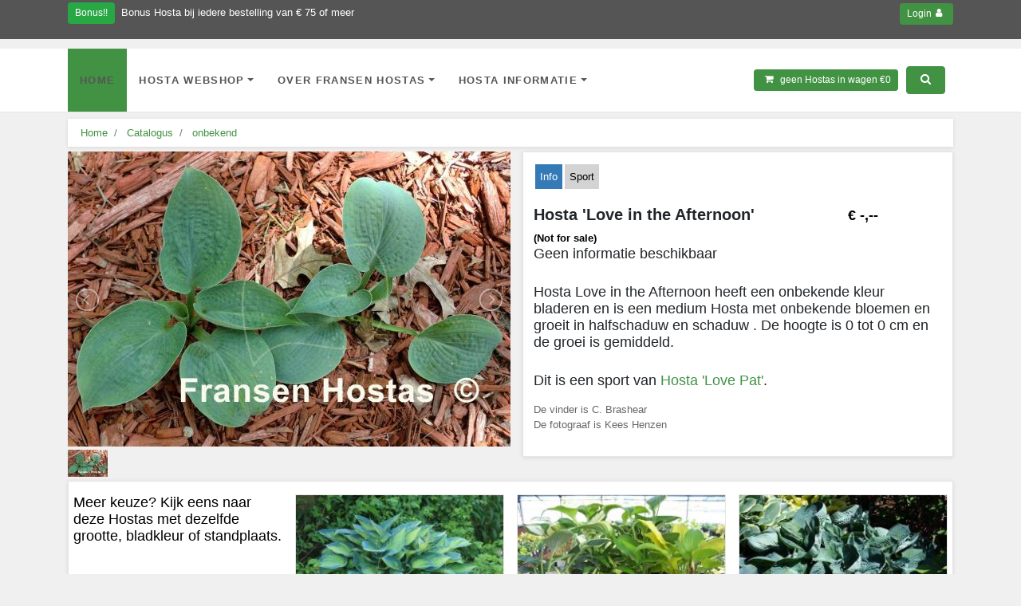

--- FILE ---
content_type: text/HTML; charset=UTF-8
request_url: https://www.hostaparadise.com/love-in-the-afternoon/5644/hosta-details.aspx
body_size: 134703
content:

<!DOCTYPE HTML>
<html lang="en" prefix="og: http://ogp.me/ns#">
<head><meta http-equiv="content-type" content="text/html; charset=utf-8" /><meta name="viewport" content="width=device-width, initial-scale=1.0" /><link rel="apple-touch-icon" sizes="180x180" href="/apple-touch-icon.png" /><link rel="icon" type="image/png" href="/favicon-32x32.png" sizes="32x32" /><link rel="shortcut icon" href="/favicon.ico" /><link rel="preload" as="font" href="/fonts/hostadetails.woff2?v=4.7.0" type="font/woff2" crossorigin="anonymous" /><link rel="dns-prefetch" href="https://ajax.cloudflare.com" /><link rel="stylesheet" href="/css/hostadetails-critical.css" />

    <style>
/*       .antiCls{visibility:hidden}.recent-post-thumb{float:left;margin-right:10px;width:70px;height:70px;margin-right:20px!important}.w100h100{width:100%;height:100%}.ui-menu{list-style:none;padding:0;margin:0;display:block;outline:none}.hamh110{height:auto;min-height:110px}#aantalbesteldmobielLabel{margin-right:0;margin-left:0;padding-left:0;padding-right:1px}#lblCartCount{font-size:12px;background:red;color:#fff;padding:0 5px;vertical-align:top;margin-left:-10px}.btn .badge{position:relative;top:-1px}.badge{padding-left:9px;padding-right:9px;-webkit-border-radius:9px;-moz-border-radius:9px;border-radius:9px}.badge-warning{color:#212529;background-color:#ffc107}:root{--blue:#007bff;--red:#dc3545;--orange:#fd7e14;--yellow:#ffc107;--green:#28a745;--cyan:#17a2b8;--white:#fff;--gray:#6c757d;--gray-dark:#343a40;--primary:#007bff;--secondary:#6c757d;--success:#28a745;--info:#17a2b8;--warning:#ffc107;--danger:#dc3545;--light:#f8f9fa;--breakpoint-xs:0;--breakpoint-sm:576px;--breakpoint-md:768px;--breakpoint-lg:992px;--breakpoint-xl:1200px;--font-family-sans-serif:-apple-system,BlinkMacSystemFont,"Segoe UI",Roboto,"Helvetica Neue",Arial,"Noto Sans",sans-serif,"Apple Color Emoji","Segoe UI Emoji","Segoe UI Symbol","Noto Color Emoji";--font-family-monospace:SFMono-Regular,Menlo,Monaco,Consolas,"Liberation Mono","Courier New",monospace}*,::after,::before{box-sizing:border-box}html{-webkit-text-size-adjust:100%;-webkit-tap-highlight-color:transparent}article,aside,figcaption,figure,footer,header,hgroup,main,nav,section{display:block}.list-inline{padding-left:0;list-style:none}h1,h2,h3,h4,h5,h6{margin-top:0;margin-bottom:.5rem}p{margin-top:0;margin-bottom:1rem}dl,ol,ul{margin-top:0;margin-bottom:1rem}b,strong{font-weight:bolder}a{text-decoration:none;background-color:transparent}a:not([href]){color:inherit;text-decoration:none}img{vertical-align:middle;border-style:none}button{border-radius:0}button,input,optgroup,select,textarea{margin:0;font-family:inherit;font-size:inherit;line-height:inherit}button,input{overflow:visible}button,select{text-transform:none}[type="button"],[type="reset"],[type="submit"],button{-webkit-appearance:button}.h1,.h2,.h3,.h4,.h5,.h6,h1,h2,h3,h4,h5,h6{margin-bottom:.5rem;font-weight:500;line-height:1.2}.h1,h1{font-size:2.5rem}.h2,h2{font-size:2rem}.h3,h3{font-size:1.75rem}.h4,h4{font-size:1.5rem}.img-fluid{max-width:100%;height:auto}.container{width:100%;padding-right:15px;padding-left:15px;margin-right:auto;margin-left:auto}@media (min-width:576px){.container{max-width:540px}}@media (min-width:768px){.container{max-width:720px}}@media (min-width:576px){.container,.container-sm{max-width:540px}}@media (min-width:768px){.container,.container-md,.container-sm{max-width:720px}}@media (min-width:992px){.container,.container-lg,.container-md,.container-sm{max-width:960px}}@media (min-width:1200px){.container,.container-lg,.container-md,.container-sm,.container-xl{max-width:1140px}}.row{display:-ms-flexbox;display:flex;-ms-flex-wrap:wrap;flex-wrap:wrap;margin-right:-15px;margin-left:-15px}.col,.col-1,.col-10,.col-11,.col-12,.col-2,.col-3,.col-4,.col-5,.col-6,.col-7,.col-8,.col-9,.col-auto,.col-lg,.col-lg-1,.col-lg-10,.col-lg-11,.col-lg-12,.col-lg-2,.col-lg-3,.col-lg-4,.col-lg-5,.col-lg-6,.col-lg-7,.col-lg-8,.col-lg-9,.col-lg-auto,.col-md,.col-md-1,.col-md-10,.col-md-11,.col-md-12,.col-md-2,.col-md-3,.col-md-4,.col-md-5,.col-md-6,.col-md-7,.col-md-8,.col-md-9,.col-md-auto,.col-sm,.col-sm-1,.col-sm-10,.col-sm-11,.col-sm-12,.col-sm-2,.col-sm-3,.col-sm-4,.col-sm-5,.col-sm-6,.col-sm-7,.col-sm-8,.col-sm-9,.col-sm-auto,.col-xl,.col-xl-1,.col-xl-10,.col-xl-11,.col-xl-12,.col-xl-2,.col-xl-3,.col-xl-4,.col-xl-5,.col-xl-6,.col-xl-7,.col-xl-8,.col-xl-9,.col-xl-auto{position:relative;width:100%;padding-right:15px;padding-left:15px}.col{flex-basis:0%;flex-grow:1;max-width:100%}.col-auto{-ms-flex:0 0 auto;flex:0 0 auto;width:auto;max-width:100%}.col-1{-ms-flex:0 0 8.333333%;flex:0 0 8.333333%;max-width:8.333333%}.col-2{-ms-flex:0 0 16.666667%;flex:0 0 16.666667%;max-width:16.666667%}.col-3{-ms-flex:0 0 25%;flex:0 0 25%;max-width:25%}.col-4{-ms-flex:0 0 33.333333%;flex:0 0 33.333333%;max-width:33.333333%}.col-5{-ms-flex:0 0 41.666667%;flex:0 0 41.666667%;max-width:41.666667%}.col-6{-ms-flex:0 0 50%;flex:0 0 50%;max-width:50%}.col-7{-ms-flex:0 0 58.333333%;flex:0 0 58.333333%;max-width:58.333333%}.col-8{-ms-flex:0 0 66.666667%;flex:0 0 66.666667%;max-width:66.666667%}.col-9{-ms-flex:0 0 75%;flex:0 0 75%;max-width:75%}.col-10{-ms-flex:0 0 83.333333%;flex:0 0 83.333333%;max-width:83.333333%}.col-11{-ms-flex:0 0 91.666667%;flex:0 0 91.666667%;max-width:91.666667%}.col-12{-ms-flex:0 0 100%;flex:0 0 100%;max-width:100%}@media (min-width:576px){.col-sm{flex-basis:0%;flex-grow:1;max-width:100%}.col-sm-auto{-ms-flex:0 0 auto;flex:0 0 auto;width:auto;max-width:100%}.col-sm-6{-ms-flex:0 0 50%;flex:0 0 50%;max-width:50%}}@media (min-width:768px){.col-md{flex-basis:0%;flex-grow:1;max-width:100%}.col-md-auto{-ms-flex:0 0 auto;flex:0 0 auto;width:auto;max-width:100%}.col-md-1{-ms-flex:0 0 8.333333%;flex:0 0 8.333333%;max-width:8.333333%}.col-md-2{-ms-flex:0 0 16.666667%;flex:0 0 16.666667%;max-width:16.666667%}.col-md-3{-ms-flex:0 0 25%;flex:0 0 25%;max-width:25%}.col-md-4{-ms-flex:0 0 33.333333%;flex:0 0 33.333333%;max-width:33.333333%}.col-md-5{-ms-flex:0 0 41.666667%;flex:0 0 41.666667%;max-width:41.666667%}.col-md-6{-ms-flex:0 0 50%;flex:0 0 50%;max-width:50%}.col-md-7{-ms-flex:0 0 58.333333%;flex:0 0 58.333333%;max-width:58.333333%}.col-md-8{-ms-flex:0 0 66.666667%;flex:0 0 66.666667%;max-width:66.666667%}.col-md-9{-ms-flex:0 0 75%;flex:0 0 75%;max-width:75%}.col-md-10{-ms-flex:0 0 83.333333%;flex:0 0 83.333333%;max-width:83.333333%}.col-md-11{-ms-flex:0 0 91.666667%;flex:0 0 91.666667%;max-width:91.666667%}.col-md-12{-ms-flex:0 0 100%;flex:0 0 100%;max-width:100%}}@media (min-width:992px){.col-lg-3{-ms-flex:0 0 25%;flex:0 0 25%;max-width:25%}.col-lg-6{-ms-flex:0 0 50%;flex:0 0 50%;max-width:50%}.col-lg-12{-ms-flex:0 0 100%;flex:0 0 100%;max-width:100%}}.btn{display:inline-block;font-weight:400;color:#212529;text-align:center;vertical-align:middle;cursor:pointer;-webkit-user-select:none;-moz-user-select:none;-ms-user-select:none;user-select:none;background-color:transparent;border:1px solid transparent;border-color:#00f;padding:.375rem .75rem;font-size:1rem;line-height:1.5;border-radius:.25rem;transition:color 0.15s ease-in-out,background-color 0.15s ease-in-out,border-color 0.15s ease-in-out,box-shadow 0.15s ease-in-out}.btn:hover{color:#212529;text-decoration:none}.btn-primary{color:#fff;background-color:#007bff;border-color:#007bff}.btn-primary:hover{color:#fff;background-color:#367838;border-color:#326f34}.btn-success{color:#fff;background-color:#28a745;border-color:#28a745}.btn-info{color:#fff;background-color:#17a2b8;border-color:#17a2b8}.btn-group-sm>.btn,.btn-sm{padding:.25rem .5rem;font-size:.875rem;line-height:1.5;border-radius:.2rem}.fade{transition:opacity 0.15s linear}.fade:not(.show){opacity:0}.collapse:not(.show){display:none}.dropdown p{position:relative}.dropdown-toggle{white-space:nowrap}.dropdown-toggle::after{display:inline-block;margin-left:.255em;vertical-align:.255em;content:"";border-top:.3em solid;border-right:.3em solid transparent;border-bottom:0;border-left:.3em solid transparent}.dropdown-toggle:empty::after{margin-left:0}.dropdown-menu{position:absolute;top:100%;left:0;z-index:1000;display:none;float:left;min-width:10rem;padding:.5rem 0;margin:.125rem 0 0;font-size:1rem;color:#212529;text-align:left;list-style:none;background-color:#fff;background-clip:padding-box;border:1px solid rgba(0,0,0,.15);border-radius:.25rem}.dropdown-menu-left{right:auto;left:0}.dropdown-menu-right{right:0;left:auto}@media (min-width:576px){.dropdown-menu-sm-left{right:auto;left:0}.dropdown-menu-sm-right{right:0;left:auto}}@media (min-width:768px){.dropdown-menu-md-left{right:auto;left:0}.dropdown-menu-md-right{right:0;left:auto}}@media (min-width:992px){.dropdown-menu-lg-left{right:auto;left:0}.dropdown-menu-lg-right{right:0;left:auto}}@media (min-width:1200px){.dropdown-menu-xl-left{right:auto;left:0}.dropdown-menu-xl-right{right:0;left:auto}}.dropdown-menu[x-placement^="bottom"],.dropdown-menu[x-placement^="left"],.dropdown-menu[x-placement^="right"],.dropdown-menu[x-placement^="top"]{right:auto;bottom:auto}.dropdown-divider{height:0;margin:.5rem 0;overflow:hidden;border-top:1px solid #e9ecef}.dropdown-item{display:block;width:100%;padding:.25rem 1.5rem;clear:both;font-weight:400;color:#212529;text-align:inherit;white-space:nowrap;background-color:transparent;border:0}.dropdown-item:focus,.dropdown-item:hover{color:#16181b;text-decoration:none;background-color:#f8f9fa}.dropdown-item.active,.dropdown-item:active{color:#fff;text-decoration:none;background-color:#007bff}.dropdown-item.disabled,.dropdown-item:disabled{color:#6c757d;pointer-events:none;background-color:transparent}.dropdown-menu.show{display:block}.dropdown-header{display:block;padding:.5rem 1.5rem;margin-bottom:0;font-size:.875rem;color:#6c757d;white-space:nowrap}.dropdown-item-text{display:block;padding:.25rem 1.5rem;color:#212529}.btn-group,.btn-group-vertical{position:relative;display:-ms-inline-flexbox;display:inline-flex;vertical-align:middle}.btn-group-vertical>.btn,.btn-group>.btn{position:relative;-ms-flex:1 1 auto;flex:1 1 auto}.btn-group-vertical>.btn:hover,.btn-group>.btn:hover{z-index:1}.btn-group-vertical>.btn.active,.btn-group-vertical>.btn:active,.btn-group-vertical>.btn:focus,.btn-group>.btn.active,.btn-group>.btn:active,.btn-group>.btn:focus{z-index:1}.btn-toolbar{display:-ms-flexbox;display:flex;-ms-flex-wrap:wrap;flex-wrap:wrap;-ms-flex-pack:start;justify-content:flex-start}.btn-toolbar .input-group{width:auto}.btn-group>.btn-group:not(:first-child),.btn-group>.btn:not(:first-child){margin-left:-1px}.btn-group>.btn-group:not(:last-child)>.btn,.btn-group>.btn:not(:last-child):not(.dropdown-toggle){border-top-right-radius:0;border-bottom-right-radius:0}.btn-group>.btn-group:not(:first-child)>.btn,.btn-group>.btn:not(:first-child){border-top-left-radius:0;border-bottom-left-radius:0}.dropdown-toggle-split{padding-right:.5625rem;padding-left:.5625rem}.dropdown-toggle-split::after,.dropright .dropdown-toggle-split::after,.dropup .dropdown-toggle-split::after{margin-left:0}.dropleft .dropdown-toggle-split::before{margin-right:0}.btn-group-sm>.btn+.dropdown-toggle-split,.btn-sm+.dropdown-toggle-split{padding-right:.375rem;padding-left:.375rem}.btn-group-lg>.btn+.dropdown-toggle-split,.btn-lg+.dropdown-toggle-split{padding-right:.75rem;padding-left:.75rem}.btn-group-vertical{-ms-flex-direction:column;flex-direction:column;-ms-flex-align:start;align-items:flex-start;-ms-flex-pack:center;justify-content:center}.btn-group-vertical>.btn,.btn-group-vertical>.btn-group{width:100%}.btn-group-vertical>.btn-group:not(:first-child),.btn-group-vertical>.btn:not(:first-child){margin-top:-1px}.btn-group-vertical>.btn-group:not(:last-child)>.btn,.btn-group-vertical>.btn:not(:last-child):not(.dropdown-toggle){border-bottom-right-radius:0;border-bottom-left-radius:0}.btn-group-vertical>.btn-group:not(:first-child)>.btn,.btn-group-vertical>.btn:not(:first-child){border-top-left-radius:0;border-top-right-radius:0}.btn-group-toggle>.btn,.btn-group-toggle>.btn-group>.btn{margin-bottom:0}.btn-group-toggle>.btn input[type="checkbox"],.btn-group-toggle>.btn input[type="radio"],.btn-group-toggle>.btn-group>.btn input[type="checkbox"],.btn-group-toggle>.btn-group>.btn input[type="radio"]{position:absolute;clip:rect(0,0,0,0);pointer-events:none}.btn-outline-primary:not(:disabled):not(.disabled).active,.btn-outline-primary:not(:disabled):not(.disabled):active,.show>.btn-outline-primary.dropdown-toggle{color:#fff;background-color:#429244;border-color:#429244}.btn+.btn{margin-left:5px}[type="button"]:not(:disabled),[type="reset"]:not(:disabled),[type="submit"]:not(:disabled),button:not(:disabled){cursor:pointer}.nav{display:-ms-flexbox;display:flex;-ms-flex-wrap:wrap;flex-wrap:wrap;padding-left:0;margin-bottom:0;list-style:none}.nav-link{display:block;padding:.5rem 1rem}.nav-link:focus,.nav-link:hover{text-decoration:none}.nav-link.disabled{color:#6c757d;pointer-events:none;cursor:default}.nav-tabs{border-bottom:1px solid #dee2e6}.nav-tabs .nav-item{margin-bottom:-1px}.nav-tabs .nav-link{border:1px solid transparent;border-top-left-radius:.25rem;border-top-right-radius:.25rem}.nav-tabs .nav-link:focus,.nav-tabs .nav-link:hover{border-color:#e9ecef #e9ecef #dee2e6}.nav-tabs .nav-link.disabled{color:#6c757d;background-color:transparent;border-color:transparent}.nav-tabs .nav-item.show .nav-link,.nav-tabs .nav-link.active{color:#495057;background-color:#fff;border-color:#dee2e6 #dee2e6 #fff}.nav-tabs .dropdown-menu{margin-top:-1px;border-top-left-radius:0;border-top-right-radius:0}.nav-pills .nav-link{border-radius:.25rem}.nav-pills .nav-link.active,.nav-pills .show>.nav-link{color:#fff;background-color:#007bff}.nav-fill .nav-item{-ms-flex:1 1 auto;flex:1 1 auto;text-align:center}.nav-justified .nav-item{-ms-flex-preferred-size:0;flex-basis:0%;-ms-flex-positive:1;flex-grow:1;text-align:center}.tab-content>.tab-pane{display:none}.tab-content>.active{display:block}.breadcrumb{display:-ms-flexbox;display:flex;-ms-flex-wrap:wrap;flex-wrap:wrap;padding:.75rem 1rem;margin-bottom:1rem;list-style:none;background-color:#e9ecef;border-radius:.25rem}.breadcrumb-item+.breadcrumb-item{padding-left:.5rem}.breadcrumb-item+.breadcrumb-item::before{display:inline-block;padding-right:.5rem;color:#6c757d;content:"/"}.breadcrumb-item+.breadcrumb-item:hover::before{text-decoration:underline}.breadcrumb-item+.breadcrumb-item:hover::before{text-decoration:none}.breadcrumb-item.active{color:#6c757d}a.close.disabled{pointer-events:none}.modal-open{overflow:hidden}.modal-open .modal{overflow-x:hidden;overflow-y:auto}.modal{position:fixed;top:0;left:0;z-index:1050;display:none;width:100%;height:100%;overflow:hidden;outline:0}.d-none{display:none!important}.d-inline{display:inline!important}.d-inline-block{display:inline-block!important}.d-block{display:block!important}.d-table{display:table!important}.d-table-row{display:table-row!important}.d-table-cell{display:table-cell!important}.d-flex{display:-ms-flexbox!important;display:flex!important}.d-inline-flex{display:-ms-inline-flexbox!important;display:inline-flex!important}.badge-success{color:#fff;background-color:#28a745}a i.fa,button i.fa{margin:0 0}@media (min-width:576px){.d-sm-none{display:none!important}.d-sm-inline{display:inline!important}.d-sm-inline-block{display:inline-block!important}.d-sm-block{display:block!important}.d-sm-table{display:table!important}.d-sm-table-row{display:table-row!important}.d-sm-table-cell{display:table-cell!important}.d-sm-flex{display:-ms-flexbox!important;display:flex!important}.d-sm-inline-flex{display:-ms-inline-flexbox!important;display:inline-flex!important}}@media (min-width:768px){.d-md-none{display:none!important}.d-md-inline{display:inline!important}.d-md-inline-block{display:inline-block!important}.d-md-block{display:block!important}.d-md-table{display:table!important}.d-md-table-row{display:table-row!important}.d-md-table-cell{display:table-cell!important}.d-md-flex{display:-ms-flexbox!important;display:flex!important}.d-md-inline-flex{display:-ms-inline-flexbox!important;display:inline-flex!important}}@media (min-width:992px){.d-lg-none{display:none!important}.d-lg-inline{display:inline!important}.d-lg-inline-block{display:inline-block!important}.d-lg-block{display:block!important}.d-lg-table{display:table!important}.d-lg-table-row{display:table-row!important}.d-lg-table-cell{display:table-cell!important}.d-lg-flex{display:-ms-flexbox!important;display:flex!important}.d-lg-inline-flex{display:-ms-inline-flexbox!important;display:inline-flex!important}}.justify-content-end{-ms-flex-pack:end!important;justify-content:flex-end!important}.justify-content-between{-ms-flex-pack:justify!important;justify-content:space-between!important}.sr-only{position:absolute;width:1px;height:1px;padding:0;margin:-1px;overflow:hidden;clip:rect(0,0,0,0);white-space:nowrap;border:0}.sr-only-focusable:active,.sr-only-focusable:focus{position:static;width:auto;height:auto;overflow:visible;clip:auto;white-space:normal}.mb-0{margin-bottom:0!important}.ml-1{margin-left:0.25rem!important}.mb-3{margin-bottom:1rem!important}.mb-5{margin-bottom:3rem!important}.mr-auto{margin-right:auto!important}.ml-auto{margin-left:auto!important}.text-justify{text-align:justify!important}.text-wrap{white-space:normal!important}.text-nowrap{white-space:nowrap!important}.text-truncate{overflow:hidden;text-overflow:ellipsis;white-space:nowrap}.text-left{text-align:left!important}.text-right{text-align:right!important}.text-center{text-align:center!important}@media (min-width:576px){.text-sm-left{text-align:left!important}.text-sm-right{text-align:right!important}.text-sm-center{text-align:center!important}}@media (min-width:768px){.text-md-left{text-align:left!important}.text-md-right{text-align:right!important}.text-md-center{text-align:center!important}}@media (min-width:992px){.text-lg-left{text-align:left!important}.text-lg-right{text-align:right!important}.text-lg-center{text-align:center!important}}@media (min-width:1200px){.text-xl-left{text-align:left!important}.text-xl-right{text-align:right!important}.text-xl-center{text-align:center!important}}.font-weight-bold{font-weight:700!important}.font-weight-bolder{font-weight:bolder!important}.visible{visibility:visible!important}.invisible{visibility:hidden!important}@font-face{font-family:FontAwesome;src:url(https://www.hostaparadise.com/fonts/fontawesome-webfont.eot?v=4.7.0) format("embedded-opentype"),url(https://www.hostaparadise.com/fonts/hostadetails.woff2?v=4.7.0) format("woff2"),url(https://www.hostaparadise.com/fonts/fontawesome-webfont.woff?v=4.7.0) format("woff"),url(https://www.hostaparadise.com/fonts/fontawesome-webfont.ttf?v=4.7.0) format("truetype"),url(https://www.hostaparadise.com/fonts/fontawesome-webfont.svg?v=4.7.0#fontawesomeregular) format("svg");font-weight:400;font-style:normal;font-display:swap}.fa{display:inline-block;font:normal normal normal 14px/1 FontAwesome;font-size:inherit;text-rendering:auto;-webkit-font-smoothing:antialiased;-moz-osx-font-smoothing:grayscale}.fa-search:before{content:"\f002"}.fa-shopping-cart:before{content:"\f07a"}.fa-align-justify:before{content:"\f039"}.fa-home:before{content:"\f015"}*.fa-bank:before{content:"\f19c"}.fa-sign-out:before{content:"\f08b"}.fa-eur:before{content:"\f153"}.fa-user:before{content:"\f007"}.fa-facebook:before{content:"\f09a"}.fa-instagram:before{content:"\f16d"}.fa-envelope-o:before{content:"\f003"}.fa-envelope:before{content:"\f0e0"}body{overflow-x:hidden;background-color:#f0f0f0}a,button{-webkit-transition:all 0.3s;transition:all 0.3s;outline:0}a i.fa,button i.fa{margin:0 5px}h1{font-weight:700}.btn-primary{color:#fff!important}.menu-large{position:static!important}.menu-large .megamenu{padding:20px;width:100%;max-width:1140px;left:50%;-webkit-transform:translateX(-50%);transform:translateX(-50%);margin-top:-1px}.menu-large a.nav-link{padding:7px!important;padding-left:0!important}#top{background:#555;padding:10px 0}@media (max-width:991.98px){#top{font-size:.738rem;text-align:center}}#top a{color:#fff}#top ul.menu{padding-top:5px;margin:0;font-size:.738rem}.navbar .navbar-nav>.nav-item>.nav-link{text-transform:uppercase;letter-spacing:.1em;font-weight:700;padding:30px 15px!important;color:#555}.navbar{position:relative;display:-ms-flexbox;display:flex;-ms-flex-wrap:wrap;flex-wrap:wrap;-ms-flex-align:center;align-items:center;-ms-flex-pack:justify;justify-content:space-between;padding:0 1rem;border-bottom:1px solid #e6e6e6;background-color:#fff}.navbar .container,.navbar .container-fluid,.navbar .container-lg,.navbar .container-md,.navbar .container-sm,.navbar .container-xl{display:-ms-flexbox;display:flex;-ms-flex-wrap:wrap;flex-wrap:wrap;-ms-flex-align:center;align-items:center;-ms-flex-pack:justify;justify-content:space-between}.navbar-nav{display:-ms-flexbox;display:flex;-ms-flex-direction:column;flex-direction:column;padding-left:0;margin-bottom:0;list-style:none}.navbar-nav .nav-link{padding-right:0;padding-left:0}.navbar-nav .dropdown-menu{position:static;float:none}.navbar-collapse{flex-basis:100%;flex-grow:1;-ms-flex-align:center;align-items:center}@media (max-width:991.98px){.navbar-expand-lg>.container,.navbar-expand-lg>.container-fluid,.navbar-expand-lg>.container-lg,.navbar-expand-lg>.container-md,.navbar-expand-lg>.container-sm,.navbar-expand-lg>.container-xl{padding-right:0;padding-left:0}}@media (min-width:992px){.navbar-expand-lg{-ms-flex-flow:row nowrap;flex-flow:row nowrap;-ms-flex-pack:start;justify-content:flex-start}.navbar-expand-lg .navbar-nav{-ms-flex-direction:row;flex-direction:row}.navbar-expand-lg .navbar-nav .dropdown-menu{position:absolute}.navbar-expand-lg .navbar-nav .nav-link{padding-right:.5rem;padding-left:.5rem}.navbar-expand-lg>.container,.navbar-expand-lg>.container-fluid,.navbar-expand-lg>.container-lg,.navbar-expand-lg>.container-md,.navbar-expand-lg>.container-sm,.navbar-expand-lg>.container-xl{-ms-flex-wrap:nowrap;flex-wrap:nowrap}.navbar-expand-lg .navbar-collapse{display:-ms-flexbox!important;display:flex!important;flex-basis:auto}.navbar-expand-lg .navbar-toggler{display:none}}.navbar-toggler{padding:.25rem .75rem;font-size:1.125rem;line-height:1;border:1px solid transparent;border-top-color:transparent;border-top-style:solid;border-top-width:1px;border-right-color:transparent;border-right-style:solid;border-right-width:1px;border-bottom-color:transparent;border-bottom-style:solid;border-bottom-width:1px;border-left-color:transparent;border-left-style:solid;border-left-width:1px;border-image-source:initial;border-image-slice:initial;border-image-width:initial;border-image-outset:initial;border-image-repeat:initial;border-radius:.25rem;border-top-left-radius:.25rem;border-top-right-radius:.25rem;border-bottom-right-radius:.25rem;border-bottom-left-radius:.25rem}@media (max-width:991.98px){.navbar .navbar-nav>.nav-item>.nav-link{padding:10px 15px!important}}.navbar .navbar-nav>.nav-item>.nav-link.active,.navbar .navbar-nav>.nav-item>.nav-link:focus,.navbar .navbar-nav>.nav-item>.nav-link:hover{background:#429244}@media (max-width:991.98px){.navbar .dropdown-menu{position:relative!important;border:none}}@media (min-width:992px){.navbar .dropdown:hover .dropdown-menu{display:block}}.navbar .megamenu{padding:30px!important;-webkit-box-shadow:0 6px 12px rgba(0,0,0,.175);box-shadow:0 6px 12px rgba(0,0,0,.175)}@media (max-width:991.98px){.navbar .megamenu{padding:15px!important;-webkit-box-shadow:none;box-shadow:none}}.navbar .menu-large h5{font-size:1.125rem;font-weight:400;text-transform:uppercase;letter-spacing:.1em;padding-bottom:10px;border-bottom:dotted 1px #555}@media (max-width:767.98px){.navbar .menu-large h5{font-size:.9rem}}.navbar .menu-large ul{margin:0;padding:0}.navbar .menu-large ul .nav-item{list-style-type:none;border-bottom:solid 1px #eee;text-transform:uppercase;letter-spacing:.1em;padding:4px 0}.navbar .menu-large ul .nav-item a{color:#999;font-size:.738rem;display:block;padding:0!important}.navbar .menu-large ul .nav-item a:hover{color:#429244!important;text-decoration:none}.navbar .menu-large .banner{margin-bottom:10px}.navbar #basket-overview{padding:0}.navbar .navbar-btn{color:#fff;margin-right:10px}.breadcrumb{-webkit-box-shadow:0 1px 5px rgba(0,0,0,.1);box-shadow:0 1px 5px rgba(0,0,0,.1);background:#fff;border-radius:0;padding:.5rem 1rem}#main-slider{margin-bottom:30px;border:solid 1px #fff;-webkit-box-shadow:0 2px 5px rgba(0,0,0,.2);box-shadow:0 2px 5px rgba(0,0,0,.2)}#main-slider ul li div,.box.slideshow ul li div{width:100%}#main-slider .owl-dots,.box.slideshow .owl-dots{position:absolute;right:20px;bottom:10px}#footer{background:#e0e0e0;padding:100px 0}#footer ul{padding-left:0;list-style:none}#footer ul a{color:#999}#footer .social{text-align:left}#footer .social a{margin:0 10px 0 0;color:#fff;display:inline-block;width:30px;height:30px;border-radius:15px;line-height:26px;font-size:15px;text-align:center;-webkit-transition:all 0.3s;transition:all 0.3s;vertical-align:bottom;background-color:#555}#footer .social a i{vertical-align:bottom;line-height:30px}#footer .social a.facebook:hover{background-color:#4460ae}#footer .social a.instagram:hover{background-color:#cd4378}#footer .social a.email:hover{background-color:#4a7f45}.box{background:#fff;margin:0 0 30px;border:solid 1px #e6e6e6;padding:30px;-webkit-box-shadow:0 1px 5px rgba(0,0,0,.1);box-shadow:0 1px 5px rgba(0,0,0,.1)}#content .info-bar{line-height:32px;vertical-align:middle}#content .product{background:#fff;border:solid 1px #e6e6e6;margin-bottom:30px}#content .product .text{padding:10px 10px 0}#content .product .text h3{font-size:1.125rem;font-weight:700;height:42px;text-align:center;overflow:hidden}#content .product .text h3 a{color:#555}#content .product .text p.price{font-size:1.125rem;text-align:center;font-weight:300}#content .product .text p.price del{color:#999}#content .product .text .buttons{clear:both;text-align:center}#content .product .text .buttons .btn{margin-bottom:10px}#search .container{text-align:right}.btn{font-weight:400;border:1px solid transparent;padding:.375rem .75rem;font-size:.9rem;line-height:1.5;border-radius:.25rem;-webkit-transition:color 0.15s ease-in-out,background-color 0.15s ease-in-out,border-color 0.15s ease-in-out,-webkit-box-shadow 0.15s ease-in-out;transition:color 0.15s ease-in-out,background-color 0.15s ease-in-out,border-color 0.15s ease-in-out,-webkit-box-shadow 0.15s ease-in-out;transition:color 0.15s ease-in-out,background-color 0.15s ease-in-out,border-color 0.15s ease-in-out,box-shadow 0.15s ease-in-out;transition:color 0.15s ease-in-out,background-color 0.15s ease-in-out,border-color 0.15s ease-in-out,box-shadow 0.15s ease-in-out,-webkit-box-shadow 0.15s ease-in-out}.btn-primary{color:#fff;background-color:#429244;border-color:#429244}.btn-success{color:#fff;background-color:#28a745;border-color:#28a745}.btn-info{color:#fff;background-color:#17a2b8;border-color:#17a2b8}.btn-sm{padding:.25rem .5rem;font-size:.738rem;line-height:1.5;border-radius:.2rem}.btn-outline-primary{color:#429244;background-color:transparent;background-image:none;border-color:#429244}body{font-weight:400;line-height:1.5;color:#212529;background-color:#f0f0f0;font-family:Arial;font-size:10pt;margin:0;padding:0}.btn-outline-secondary{color:#6c757d;background-color:transparent;background-image:none;border-color:#6c757d}.btn-outline-secondary:hover{color:#fff;background-color:#6c757d;border-color:#6c757d}.btn-outline-secondary.focus,.btn-outline-secondary:focus{-webkit-box-shadow:0 0 0 .2rem rgb(108 117 125 / 50%);box-shadow:0 0 0 .2rem rgb(108 117 125 / 50%)}a{color:#429244;text-decoration:none}.h1,.h2,.h3,.h4,.h5,.h6,h1,h2,h3,h4,h5,h6{margin-bottom:.5rem;font-family:inherit;font-weight:500;line-height:1.2;color:inherit}.h1,h1{font-size:2.25rem}.h2,h2{font-size:1.8rem}.h3,h3{font-size:1.53rem}.h4,h4{font-size:1.125rem}.nav-link{padding:.5rem 1rem}.nav-link.disabled{color:#6c757d}.dropdown-menu{min-width:10rem;padding:.5rem 0;margin:.125rem 0 0;font-size:.9rem;color:#212529;background-color:#fff;border:1px solid rgba(0,0,0,.15);border-radius:.25rem}p{font-family:open sans,sans-serif;font-size:13px;color:#666}.custom>li>a:hover{background-color:#429244}.nav>li>a:focus,.nav>li>a:hover{text-decoration:none;background-color:#eee}.nav-pills>li.active>a,.nav-pills>li.active>a:focus,.nav-pills>li.active>a:hover{color:#fff;background-color:#337ab7}.modal{position:fixed;z-index:999;height:100%;width:100%;top:0;background-color:#000;opacity:.6}#footer{background:#555;padding:20px 0;color:#fff}#footer a,h3,h4,h5,h6{color:#fff}.h4,h4{color:#fff}#footer ul a{color:#fff}b,strong{font-weight:bolder;color:#000}#footer p{font-family:open sans,sans-serif;font-size:13px;color:#f5f5f5}#loginstatus a{color:#000}#top ul.menu{padding-top:5px;margin:0;font-size:.8rem}#content .product .text h3{font-size:1rem;font-weight:700;height:42px;text-align:center;overflow:hidden}.card-body{padding-top:.5rem}#content .info-bar{line-height:20px;vertical-align:middle;padding-top:1.2em;padding-bottom:1.2em}.box{padding:1em}.ui-menu .ui-menu-item{background-color:#f0f0f0;color:#212529;position:relative;margin:0;padding:3px 1em 3px .4em;cursor:pointer;min-height:0;list-style-image:url([data-uri])}.ui-autocomplete{position:absolute;top:0;left:0;cursor:default}.ui-front{z-index:100}.ui-widget{font-family:Verdana,Arial,sans-serif;font-size:1.1em}.ui-widget-content{border:1px solid #aaa;background:#fff url([data-uri]) 50% 50% repeat-x;color:#222}.pagination{font-size:18px;font-family:Arial}.hostaheader h1{font-size:1.6rem}.description h2{font-size:1.1rem}.toelichting h2{font-size:1.1rem}.description h3{font-size:1.5rem;color:#000}.accordion>.card>.card-header{padding:0}#content .card.sidebar-menu ul.nav.category-menu{margin-bottom:5px}.col-6{padding-left:8px;padding-right:8px}#content .product{margin-bottom:15px}.mb-4,.my-4{margin-bottom:0.5rem!important}.mb-5,.my-5{margin-bottom:0.5rem!important}#top ul.menu{padding-top:1px}.recent-post-info a{color:#333}.recent-post-info h6{font-family:open sans,sans-serif;font-size:14px;font-weight:700;text-transform:uppercase;margin-top:0}.recent-post{overflow:hidden;margin-bottom:0}#hoofdfoto ol,dl,ul{margin-top:0;margin-bottom:.3rem}img{vertical-align:middle}hr,img{border:0}body,figure{margin:0}.col-xs-12{width:100%}.col-xs-9{width:75%}.col-xs-4{width:33.33333333%}.col-xs-3{width:25%}.btn-group>.btn-group,.btn-toolbar .btn,.btn-toolbar .btn-group,.btn-toolbar .input-group,.col-xs-1,.col-xs-10,.col-xs-11,.col-xs-12,.col-xs-2,.col-xs-3,.col-xs-4,.col-xs-5,.col-xs-6,.col-xs-7,.col-xs-8,.col-xs-9,.dropdown-menu{float:left}dl,ol,ul{margin-top:0;margin-bottom:1rem}.nav>li>a{padding:6px 6px;position:relative;display:block;margin:1.5px;background-color:#0ff}.nav-pills>li>a,.nav-pills>li>a:hover{background-color:#d3d3d3;color:#000}
*/                                                                                                                                                                                                                                                                                                                                                                                                                                                                                                                                                                                                                                                                                                                                                                                                                                                                                                                                                                                                                                                                                                                                                                                                                                                                                                                                                                                                                                                                                                                                                                                                                                                                                                                                                                                                                                                                                                                                                                                                                                                                                                                                                                                                                                                                                                                                                                                                                                                                                                                                                                                                                                                                                                                                                                                                                                                                                                                                                                                                                                                                                                                                                                                                                                                                                                                                                                                                                                                                                                                                                                                                                                                                                                                                                                                                                                                                                                                                                                                                                                                                                                                                                                                                                                                                                                                                                                                                                                                                                                                                                                                                                                                                                                                                                                                                                                                                                                                                                                                                                                                                                                                                                                                                                                                                                                                                                                                                                                                                                                                                                                                                                                                                                                                                                                                                                                                                                                                                                                                                                                                                                                                                                                                                                                                                                                                                                                                                                                                                                                                                                                                                                                                                                                                                                                                                                                                                                                                                                                                                                                                                                                                                                                                                                                                                                                                                                                                                                                                                                                                                                                                                                                                                                                                                                                                                                                                                                                                                                                                                                                                                                                                                                                                                                                                                                                                                                                                                                                                                                                                                                                                                                                                                                                                                                                                                                                                                                                                                                                                                                                                                                                                                                                                                                                                                                                                                                                                                                                                                                                                                                                                                                                                                                                                                                                                                                                                                                                                                                                                                                                                                                                                                                                                                                                                                                                                                                                                                                                                                                                                                                                                                                                                                                                                                                                                                                                                                                                                                                                                                                                                                                                                                                                                                                                                                                                                                                                                                                                                                                                                                                                                                                                                                                                                                                                                                                                                                                                                                                                                                                                                                                                                                                                                                                                                                                                                                                                                                                                                                                                                                                                                                                                                                                                                                                                                                                                                                                                                                                                                                                                                                                                                                                                                                                                                                                                                                                                                                                                                                                                                                                                                                                                                                                                                                                                                                                                                                                                                                                                                                                                                                                                                                                                                                                                                                                                                                                                                                                                                                                                                                                                                                                                                                                                                                                                                                                                                                                                                                                                                                                                                                                                                                                                                                                                                                                                                                                                                                                                                                                                                                                                                                                                                                                                                                                                                                                                                                                                                                                                                                                                                                                                                                                                                                                                                                                                                                                                                                                                                                                                                                                                                                                                                                                                                                                                                                                                                                                                                                                                                                                                                                                                                                                                                                                                                                                                                                                                                                                                                                                                                                                                                                                                                                                                                                                                                                                                                                                                                                                                                                                                                                                                                                                                                                                                                                                                                                                                                                                                                                                                                                                                                                                                                                                                                                                                                                                                                                                                                                                                                                                                                                                                                                                                                                                                                                                                                                                                                                                                                                                                                                                                                                                                                                                                                                                                                                                                                                                                                                                                                                                                                                                                                                                                                                                                                                                                                                                                                                                                                                                                                                                                                                                                                                                                                                                                                                                                                                                                                                                                                                                                                                                                                                                                                                                                                                                                                                                                                                                                                                                                                                                                                                                                                                                                                                                                                                                                                                                                                                                                                                                                                                                                                                                                                                                                                                                                                                                                                                                                                                                                                                                                                                                                                                                                                                                                                                                                                                                                                                                                                                                                                                                                                                                                                                                                                                                                                                                                                                                                                                                                                                                                                                                                                                                                                                                                                                                                                                                                                                                                                                                                                                                                                                                                                                                                                                                                                                                                                                                                                                                                                                                                                                                                                                                                                                                                                                                                                                                                                                                                                                                                                                                                                                                                                                                                                                                                                                                                                                                                                                                                                                                                                                                                                                                                                                                                                                                                                                                                                                                                                                                                                                                                                                                                                                                                                                                                                                                                                                                                                                                                                                                                                                                                                                                                                                                                                                                                                                                                                                                                                                                                                                                                                                                                                                                                                                                                                                                                                                                                                                                                                                                                                                                                                                                                                                                                                                                                                                                                                                                                                                                                                                                                                                                                                                                                                                                                                                                                                                                                                                                                                                                                                                                                                                                                                                                                                                                                                                                                                                                                                                                                                                                                                                                                                                                                                                                                                                                                                                                                                                                                                                                                                                                                                                                                                                                                                                                                                                                                                                                                                                                                                                                                                                                                                                                                                                                                                                                                                                                                                                                                                                                                                                                                                                                                                                                                                                                                                                                                                                                                                                                                                                                                                                                                                                                                                                                                                                                                                                                                                                                                                                                                                                                                             </style>


<meta property="og:site" content="Fransen Hostas" /><meta property="og:title" content="Hosta Love in the Afternoon" /><meta property="og:type" content="Hosta" /><meta property="og:description" content="Hosta Love in the Afternoon: Geen informatie beschikbaar" /><link rel="alternate" href="https://www.hostaparadise.com/love in the afternoon/5644/hosta-details.aspx" hreflang="x-default" /><link rel="alternate" href="https://www.hostaparadise.com/love in the afternoon/5644/hosta-details.aspx" hreflang="en" /><meta name="keywords" content="Hosta,Fransen Hostas, Hosta Love in the Afternoon" /><meta name="description" content="Hosta Love in the Afternoon: Geen informatie beschikbaar" /><meta /><link rel="preload" as="image" href="/images/products/L/Hosta Love-In-The-Afternoon-photo-made-by-Kees-Henzen-2.jpg" /><title>
	Hosta Love in the Afternoon - Fransen Hostas
</title></head> 
<body itemscope itemtype="http://schema.org/WebPage">
<form method="post" action="./hosta-details.aspx?hostaid=5644" onsubmit="if (!window.__cfRLUnblockHandlers) return false; javascript:return WebForm_OnSubmit();" id="ctl01" data-cf-modified-fd2aaf42a5531a2ddbb717b7-="">
<div class="aspNetHidden">
<input type="hidden" name="__EVENTTARGET" id="__EVENTTARGET" value="" />
<input type="hidden" name="__EVENTARGUMENT" id="__EVENTARGUMENT" value="" />
<input type="hidden" name="__LASTFOCUS" id="__LASTFOCUS" value="" />
<input type="hidden" name="__VIEWSTATE" id="__VIEWSTATE" value="SRr+DtY16Mu9o0EHi2jWtaL4bGmAFT4TdY7Yx7l4woJV4TFG07k0KhbWeOSz/gP/mY9iI1X7GcM/w8Uwg/G5Z6uWOgdoqGEjKsLCwFq5Rcf7uVfuqCfWsbD9GcWhJvDfUn9RisNcvikj9D8DHbcYmR5KqdwVkXSHIqsb5iRUu09C1JRFSPv6OLB1C+hFdNkkBu6fgO2FigzIP3ESLbgfkm5vv1wer9ORxPOZFVKVaRP5bstrSRAQD5uCxy/NYNMwI7mGAF8kD2A9mTrCEoiIIfKNf7vswZ5KOVZxosmJXYEPcOZf97PfUMEfZcIIU2HiSCtG5pdfFDjQXUFHYXFoEj9e2LoDgPYS0b8o/nFMp3J2VrltIfjwY2Sx+o0nu1aH2eBZPaZMh71Gmoap2niKPEQOH7U=" />
</div>

<script type="fd2aaf42a5531a2ddbb717b7-text/javascript">
//<![CDATA[
var theForm = document.forms['ctl01'];
if (!theForm) {
    theForm = document.ctl01;
}
function __doPostBack(eventTarget, eventArgument) {
    if (!theForm.onsubmit || (theForm.onsubmit() != false)) {
        theForm.__EVENTTARGET.value = eventTarget;
        theForm.__EVENTARGUMENT.value = eventArgument;
        theForm.submit();
    }
}
//]]>
</script>


<script src="/WebResource.axd?d=pynGkmcFUV13He1Qd6_TZCCyG2ovNc5bO9s13a2rRwisl5nUXTd_a-FTpdJYzeE1vtEuGA2&amp;t=638628279619783110" type="fd2aaf42a5531a2ddbb717b7-text/javascript"></script>


<script src="/Scripts/jquery-3.4.1.js" type="fd2aaf42a5531a2ddbb717b7-text/javascript"></script>
<script src="/WebResource.axd?d=x2nkrMJGXkMELz33nwnakDFHxfZjzC9M_HVV8kBUKOPfjeRGnv3IcpcV-BPPpxRa3ePNmjgAkKJu6kqnabfq1Ku5rqw1&amp;t=638628279619783110" type="fd2aaf42a5531a2ddbb717b7-text/javascript"></script>
<script type="fd2aaf42a5531a2ddbb717b7-text/javascript">
//<![CDATA[
function WebForm_OnSubmit() {
if (typeof(ValidatorOnSubmit) == "function" && ValidatorOnSubmit() == false) return false;
return true;
}
//]]>
</script>

<div class="aspNetHidden">

	<input type="hidden" name="__VIEWSTATEGENERATOR" id="__VIEWSTATEGENERATOR" value="07A8EE3B" />
	<input type="hidden" name="__EVENTVALIDATION" id="__EVENTVALIDATION" value="cZnnZhvZMqr7CR5IG4prCYLrRhbvx7cTAWfOFw96dNZ5JIr6Qd0RHsPvwyZd/QFuj9EO7CBTX4dz1GKj/BlkQSI6dWJYf/FTV3fdfZUKqjQDBROYw04BtW25ue5U+vtPh4sYnhAW3/PGwtxDLwwXhkcG8RZ1X1zFPC4rvH1W3qbyuY71oqxhJ118qj2kjmhs2yjnjvpnBZrBuCI/6j0ce7sj+q1zlZ+aoMzLPMfHap3Esfb3v4Ra9GrRKErKINkCUeVSDOhgPO535houOPHoIFoIyuUkwyCjeHjKFVWqy5wcobEihaJZZpS5jL+Kao1PN00RkvAvKXkfNgrJX6RSP7yg65ZQGg/Jz6hv7GUs5hhXU9b6NX591FnsTNT42ws+3bZbhjk5UQAmhKOjLWx48vZ+ZzV4FnLyhVt/TS5HR9ZLgdJkNWKgBXc5qGFmrsYQfrq/jNe7J8hFPd3wuEMBA/SVfavEn2C1XXXEsMvYMrodAw8LoQJ4dXtVPeCX+wpDZhVNWQ==" />
</div>
<input type="hidden" name="hfTab" id="hfTab" />   
<header class="header mb-5">
     <div id="top" style="padding: 3px 0;">
        <div class="container">
          <div class="row ">
            <div class="col-lg-6 mb-3 d-none d-lg-block">
                <a href="/Bonus-hosta.aspx" class="btn btn-success btn-sm">
                <span id="BonusLabel">Bonus!!</span></a>
               <a href="/Bonus-hosta.aspx" class="ml-1"><span id="GetabonusLabel">Bonus Hosta bij iedere bestelling van € 75 of meer</span></a>
            </div>
              
              <div class="col-lg-6 text-lg-right d-none d-lg-block ">
                  <ul class="menu list-inline mb-0">

                  <div id="LoggedoffPanel" style="display:inline-block;">
	
              
                     <a href="/login-new.aspx?ReturnUrl=default.aspx" id="logonlogin" title="login or create your own account" Class="btn btn-sm btn-primary navbar-btn">
                         <span id="Label14">Login</span><i class="fa fa-user"></i>
                     </a>
                 
</div>

                 

              </ul>
            </div>
          </div>
        </div>
        <div id="login-modal" tabindex="-1" role="dialog" aria-labelledby="Login" aria-hidden="true" class="modal fade">
          <div class="modal-dialog modal-sm">
            <div class="modal-content">
              <div class="modal-header">
                <h5 class="modal-title">
                    <span id="CustomerloginLabel">Customer login</span></h5>
                <button type="button" data-dismiss="modal" aria-label="Close" class="close"><span aria-hidden="true">×</span></button>
              </div>
              <div class="modal-body">
                  <div class="form-group">
                         <table cellspacing="0" cellpadding="1" id="LoginCtrl" style="border-collapse:collapse;">
	<tr>
		<td><table cellpadding="0">
			<tr>
				<td align="center" colspan="2">Log In</td>
			</tr><tr>
				<td align="right"><label for="LoginCtrl_UserName">User Name:</label></td><td><input name="LoginCtrl$UserName" type="text" id="LoginCtrl_UserName" /><span data-val-controltovalidate="LoginCtrl_UserName" data-val-errormessage="User Name is required." data-val-validationGroup="LoginCtrl" id="LoginCtrl_UserNameRequired" title="User Name is required." data-val="true" data-val-evaluationfunction="RequiredFieldValidatorEvaluateIsValid" data-val-initialvalue="" style="visibility:hidden;">*</span></td>
			</tr><tr>
				<td align="right"><label for="LoginCtrl_Password">Password:</label></td><td><input name="LoginCtrl$Password" type="password" id="LoginCtrl_Password" /><span data-val-controltovalidate="LoginCtrl_Password" data-val-errormessage="Password is required." data-val-validationGroup="LoginCtrl" id="LoginCtrl_PasswordRequired" title="Password is required." data-val="true" data-val-evaluationfunction="RequiredFieldValidatorEvaluateIsValid" data-val-initialvalue="" style="visibility:hidden;">*</span></td>
			</tr><tr>
				<td colspan="2"><input id="LoginCtrl_RememberMe" type="checkbox" name="LoginCtrl$RememberMe" /><label for="LoginCtrl_RememberMe">Remember me next time.</label></td>
			</tr><tr>
				<td align="right" colspan="2"><input type="submit" name="LoginCtrl$LoginButton" value="Log In" onclick="if (!window.__cfRLUnblockHandlers) return false; javascript:WebForm_DoPostBackWithOptions(new WebForm_PostBackOptions(&quot;LoginCtrl$LoginButton&quot;, &quot;&quot;, true, &quot;LoginCtrl&quot;, &quot;&quot;, false, false))" id="LoginCtrl_LoginButton" style="color:White;background-color:#429244;" data-cf-modified-fd2aaf42a5531a2ddbb717b7-="" /></td>
			</tr>
		</table></td>
	</tr>
</table>
                  </div>

                <p class="text-center ">
                    <span id="NotregisteredyetLabel">Not registered yet?</span></p>
                <p class="text-center"><a href="/CreateUser.aspx"><strong>
                    <span id="RegisternowLabel">Register now!</span></strong></a><span id="ItiseasyanddoneLabel"> It is easy and done in a few minutes and gives you access to our loyalty discount program and much more!</span></p>
              </div>
            </div>
          </div>
        </div>
  </div>

  <div id="topmob" style="padding: 3px 0;">
        <div class="container">
          <div class="row ">
             
               <div class="col-12 col-xs-12 d-lg-none d-md-none d-sm-none text-right ">

                  <div id="LogoffmobPanel" style="display:inline-block;">
	
                              <a href="/login-new.aspx?ReturnUrl=default.aspx" id="A2" title="login or create your own account" Class="btn btn-sm btn-primary navbar-btn"><i class="fa fa-user"></i>
                                  <span id="Label28">Login</span>
                               </a>
                    
</div>

                    

                 <a href="../../Shopcart-new.aspx" id="ShopcartmobielButton" title="Klik hier om naar de winkelwagen te gaan" Class="btn btn-sm btn-primary navbar-btn"><i class="fa fa-shopping-cart"></i>
                   
                 </a>

                   <a data-toggle="collapse" href="#search" class="btn btn-sm navbar-btn btn-primary d-lg-none d-md-none"><span class="sr-only">Toggle search</span><i class="fa fa-search"></i></a>

                 <button type="button" data-toggle="collapse" data-target="#navigation" class="btn btn-outline-secondary navbar-toggler"><span class="sr-only">Toggle navigation</span><i class="fa fa-align-justify"></i></button>


            </div>
          </div>
        </div>
  </div>


 <div id="topipad" style="padding: 3px 0;">
        <div class="container">
          <div class="row ">
             
               <div class="col-12 d-none d-lg-none d-sm-block text-right ">

                  <div id="LogoffiPadPanel" style="display:inline-block;">
	
                              <a href="/login-new.aspx?ReturnUrl=default.aspx" id="A4" title="login or create your own account" Class="btn btn-sm btn-primary navbar-btn"><i class="fa fa-user"></i>
                                  <span id="Label38">Login</span>
                               </a>
                    
</div>


                    

                 <a href="../../Shopcart-new.aspx" id="A5" title="Click here to go to the shopcart" Class="btn btn-sm btn-primary navbar-btn"><i class="fa fa-shopping-cart"></i>
                   
                 </a>
                 <a data-toggle="collapse" href="#search" class="btn btn-sm navbar-btn btn-primary d-lg-none"><span class="sr-only">Toggle search</span><i class="fa fa-search"></i></a>

                 <button type="button" data-toggle="collapse" data-target="#navigation" class="btn btn-outline-secondary navbar-toggler"><span class="sr-only">Toggle navigation</span><i class="fa fa-align-justify"></i></button>

            </div>
          </div>
        </div>
  </div>

 <nav class="navbar navbar-expand-lg ">
    <div class="container">

    
          <div id="navigation" class="collapse navbar-collapse">
            <ul class="navbar-nav mr-auto">
              <li class="nav-item"><a href="/" class="nav-link active">
                  <span id="Header_HomeLabel">Home</span></a></li>
              <li class="nav-item dropdown menu-large"><a href="#" data-toggle="dropdown" data-hover="dropdown" data-delay="200" class="dropdown-toggle nav-link">
                  <span id="Header_Label41">Hosta webshop</span><b class="caret"></b></a>
                <ul class="dropdown-menu megamenu">
                  <li>
                    <div class="row">
                      <div class="col-md-4 col-lg-4 col-sm-4">


                        <ul class="list-unstyled mb-3">
                          <li class="nav-item"><a href="/hosta-all-catalogue.aspx" class="nav-link">
                              <span id="Header_Label1">Alle Hostas</span></a></li>
                          <li class="nav-item"><a href="/hosta-main-catalogue.aspx" class="nav-link">
                              <span id="Header_Label2">Hosta catalogus in  2025</span></a></li>

                          <li class="nav-item"><a href="/hosta-sale-catalogue.aspx" class="nav-link">
                              <span id="Header_Label4">Hostas on sale 50% off</span></a></li>
                          <li class="nav-item"><a href="/hosta-collectors-catalogue.aspx" class="nav-link">
                              <span id="Header_Label5">Collectors Corner</span></a></li>
                        </ul>
                      </div>
                      <div class="col-md-4 col-lg-4 col-sm-4">

                        <ul class="list-unstyled mb-3">
                          <li class="nav-item"><a href="/Special-Offers-new.aspx" class="nav-link">
                              <span id="Header_Label6">Voordeel pakketten</span></a></li>
                          <li class="nav-item"><a href="/hosta-new-catalogue.aspx" class="nav-link">
                              <span id="Header_Label7">Nieuw in 2025</span></a></li>
                          <li class="nav-item"><a href="/hosta-back-catalogue.aspx" class="nav-link">
                              <span id="Header_Label8">Terug in 2025</span></a></li>
                          <li class="nav-item"><a href="/hosta-fransenhostas-catalogue.aspx" class="nav-link">
                              <span id="Header_Label9">FH introducties</span></a></li>
                        </ul>
                      </div>
                      <div class="col-md-4 col-lg-4 col-sm-4">

                        <ul class="list-unstyled mb-3">
                          <li class="nav-item"><a href="/Hosta-popular-catalogue.aspx" class="nav-link">
                              <span id="Header_Label10">Populaire Hostas</span></a></li>
                          <li class="nav-item"><a href="/Hosta-leaf-color.aspx" class="nav-link">
                              <span id="Header_Label11">Populair op bladkleur</span></a></li>
                          <li class="nav-item"><a href="/voucher-info.aspx" class="nav-link">
                              <span id="Header_Label12">Waardebon informatie</span></a></li>
                          <li class="nav-item"><a href="/Hosta-vouchers.aspx" class="nav-link">
                              <span id="Header_Label13">Hosta waardebonnen</span></a></li>

                        </ul>
                      </div>

                    </div>
                  </li>
                </ul>
              </li>
              <li class="nav-item dropdown menu-large"><a href="#" data-toggle="dropdown" data-hover="dropdown" data-delay="200" class="dropdown-toggle nav-link">
                  <span id="Header_Label40">Over Fransen Hostas</span><b class="caret"></b></a>
                <ul class="dropdown-menu megamenu">
                  <li>
                    <div class="row">
                      <div class="col-md-3 col-lg-3 col-sm-3">

                        <ul class="list-unstyled mb-3">
                          <li class="nav-item"><a href="/Ordering-Hostas.aspx" class="nav-link">
                              <span id="Header_Label14">Bestellen</span></a></li>
                          <li class="nav-item"><a href="/shipping-hostas-new.aspx" class="nav-link">
                              <span id="Header_Label15">Verzenden</span></a></li>
                          <li class="nav-item"><a href="/payments-new.aspx" class="nav-link">
                              <span id="Header_Label47">Betalingsinformatie</span></a></li>

                          <li class="nav-item"><a href="/guarantee.aspx" class="nav-link">
                              <span id="Header_Label16">Garantie</span></a></li>
                          <li class="nav-item"><a href="/Openingstijden-new.aspx" class="nav-link">
                              <span id="Header_Label17">Openingstijden</span></a></li>
                          <li class="nav-item"><a href="/plant-sales-new.aspx" class="nav-link">
                              <span id="Header_Label18">Plantenmarkten</span></a></li>

                          <li class="nav-item"><a href="/Our-plants.aspx" class="nav-link">
                              <span id="Header_Label45">Onze planten</span></a></li>


                        </ul>
                      </div>
                      <div class="col-md-3 col-lg-3 col-sm-3">

                        <ul class="list-unstyled mb-3">
                          <li class="nav-item"><a href="/Bonus-hosta.aspx" class="nav-link">
                              <span id="Header_Label19">Bonus Hosta</span></a></li>
                          <li class="nav-item"><a href="/Loyalty-credits.aspx" class="nav-link">
                              <span id="Header_Label20">Loyalty bonus</span></a></li>
                          <li class="nav-item"><a href="/MyAccount.aspx" class="nav-link">
                              <span id="Header_Label21">Hosta account</span></a></li>
                          <li class="nav-item"><a href="/hosta-image-upload.aspx" class="nav-link">
                              <span id="Header_Label22">Foto upload</span></a></li>
                          <li class="nav-item"><a href="/under-construction.aspx" class="nav-link">
                              <span id="Header_Label23">Naam upload</span></a></li>

                        </ul>
                      </div>
                      <div class="col-md-3 col-lg-3 col-sm-3">

                        <ul class="list-unstyled mb-3">
                          <li class="nav-item"><a href="/About-us.aspx" class="nav-link">
                              <span id="Header_Label24">Wie wij zijn</span></a></li>
                          <li class="nav-item"><a href="/About-us.aspx" class="nav-link">
                              <span id="Header_Label25">Geschiedenis</span></a></li>
                          <li class="nav-item"><a href="/Contact-us.aspx" class="nav-link">
                              <span id="Header_Label48">FH contactformulier</span></a></li>

                          <li class="nav-item"><a href="https://www.facebook.com/FransenHostas/?locale=nl_NL" class="nav-link">
                              <span id="Header_Label27">Sociale media</span></a></li>
                          <li class="nav-item"><a href="/routebeschrijving-new.aspx" class="nav-link">
                              <span id="Header_Label26">Contactgegevens</span></a></li>
                          <li class="nav-item"><a href="/payments-new.aspx" class="nav-link">
                              <span id="Header_Label28">Handelsvoorwaarden</span></a></li>
                          <li class="nav-item"><a href="/Hosta-wholesale-new.aspx" class="nav-link">
                              <span id="Header_Label29">Groothandel</span></a></li>

                        </ul>
                      </div>

                      <div class="col-md-3 col-lg-3 col-sm-3">


                               <div class="recent-posts">
                                <h4 style="color:black;" class="mb-3">  <span id="Header_BonusLabel">Bonus Hosta bij iedere bestelling van € 75 of meer</span></h4>
                                     
                                             <div class="recent-post">
                                    <div class="recent-post-thumb">
                                          <input type="image" name="Header$GRATIS$ctl00$Imagebutton2" id="Header_GRATIS_Imagebutton2_0" loading="lazy" src="/images/bigthumbs/Aquamarine-Grajek-17.jpg" alt="Hosta Aquamarine" style="height:54px;width:80px;margin-top:0px;padding:0px" />
                                    </div>
                                    <div class="recent-post-info">
                                        <h6>
                                           <a id="Header_GRATIS_HyperLink2_0" href="/Aquamarine/7350/hosta-details.aspx">Aquamarine</a>
                                        </h6>
                                        <span style="color:black;"> 'medium' </span>
                                    </div>
                                </div>
                  
                                    
                                             <div class="recent-post">
                                    <div class="recent-post-thumb">
                                          <input type="image" name="Header$GRATIS$ctl01$Imagebutton2" id="Header_GRATIS_Imagebutton2_1" loading="lazy" src="/images/bigthumbs/Happy-Dayz-Ilona-Moehlenbrock-20.jpg" alt="Hosta Happy Dayz" style="height:54px;width:80px;margin-top:0px;padding:0px" />
                                    </div>
                                    <div class="recent-post-info">
                                        <h6>
                                           <a id="Header_GRATIS_HyperLink2_1" href="/Happy-Dayz/4834/hosta-details.aspx">Happy Dayz</a>
                                        </h6>
                                        <span style="color:black;"> 'medium - large' </span>
                                    </div>
                                </div>
                  
                                    
                                             <div class="recent-post">
                                    <div class="recent-post-thumb">
                                          <input type="image" name="Header$GRATIS$ctl02$Imagebutton2" id="Header_GRATIS_Imagebutton2_2" loading="lazy" src="/images/bigthumbs/Blueberry%20Waffles-Hostarus-8.jpg" alt="Hosta Blueberry Waffles" style="height:54px;width:80px;margin-top:0px;padding:0px" />
                                    </div>
                                    <div class="recent-post-info">
                                        <h6>
                                           <a id="Header_GRATIS_HyperLink2_2" href="/Blueberry-Waffles/3699/hosta-details.aspx">Blueberry Waffles</a>
                                        </h6>
                                        <span style="color:black;"> 'large' </span>
                                    </div>
                                </div>
                  
                                    
                         </div>
                         </div>

                    </div>
                  </li>
                </ul>
              </li>
              <li class="nav-item dropdown menu-large"><a href="#" data-toggle="dropdown" data-hover="dropdown" data-delay="200" class="dropdown-toggle nav-link">
                  <span id="Header_Label42">Hosta informatie</span><b class="caret"></b></a>
                <ul class="dropdown-menu megamenu">
                  <li>
                    <div class="row">
                      <div class="col-md-4 col-lg-4 col-sm-4">

                        <ul class="list-unstyled mb-3">
                          <li class="nav-item"><a href="/hosta-search-new.aspx" class="nav-link">
                              <span id="Header_Label30">Hosta zoekmachine</span></a></li>
                          <li class="nav-item"><a href="/hosta-descendant-search.aspx" class="nav-link">
                              <span id="Header_Label46">Hosta stamboom</span></a></li>

                          <li class="nav-item"><a href="/Hostas-and-slugs.aspx" class="nav-link">
                              <span id="Header_Label32">Slakken</span></a></li>
                          <li class="nav-item"><a href="/Dividing-Hostas.aspx" class="nav-link">
                              <span id="Header_Label33">Vermeerderen</span></a></li>
                        </ul>
                      </div>
                      <div class="col-md-4 col-lg-4 col-sm-4">

                        <ul class="list-unstyled mb-3">
                          <li class="nav-item"><a href="/under-construction.aspx" class="nav-link">
                              <span id="Header_Label34">Standplaats info</span></a></li>
                          <li class="nav-item"><a href="/under-construction.aspx" class="nav-link">
                              <span id="Header_Label35">Formaat info</span></a></li>
                          <li class="nav-item"><a href="/Hostas-and-soil.aspx" class="nav-link">
                              <span id="Header_Label36">Grondsoort</span></a></li>
                          <li class="nav-item"><a href="/Hostas-in-pots.aspx" class="nav-link">
                              <span id="Header_Label37">Hostas in potten</span></a></li>
                        </ul>
                      </div>
                      <div class="col-md-4 col-lg-4 col-sm-4">

                        <ul class="list-unstyled mb-3">
                          <li class="nav-item"><a href="/Hostas-are-edible.aspx" class="nav-link">
                              <span id="Header_Label44">Hostas zijn eetbaar</span></a></li>
                          <li class="nav-item"><a href="/Hosta-history.aspx" class="nav-link">
                              <span id="Header_Label43">Hosta geschiedenis</span></a></li>
                          <li class="nav-item"><a href="/under-construction.aspx" class="nav-link">
                              <span id="Header_Label38">Magazine online</span></a></li>

                              <li class="nav-item"><a href="/hostas-alphabetically.aspx" class="nav-link">
                              <span id="Header_Label3">Hostas alphabetisch per beginletter</span></a></li>

                        </ul>
                      </div>

                    </div>
                  </li>
                </ul>
              </li>
            </ul>
<link rel="canonical" href="https://www.hostaparadise.com/love-in-the-afternoon/5644/hosta-details.aspx" />
          <div class="navbar-buttons d-flex justify-content-end">
              <!-- /.nav-collapse-->
              <div id="basket-overview" class="navbar-collapse collapse d-none d-lg-block ">
                 <a href="../../Shopcart-new.aspx" id="ShopcartLinkButton" title="Klik hier om naar de winkelwagen te gaan" Class="btn btn-sm btn-primary navbar-btn"><i class="fa fa-shopping-cart"></i>
                          <span id="totaal_aantal">geen </span>
                          <span id="Label32"> Hostas</span>
                          <span id="CartLabel2"> in wagen </span>
                          <span id="totaal_besteld">€0</span>
                 </a>
              </div>
              <div id="search-not-mobile" class="navbar-collapse collapse">

              </div>
       
              <a data-toggle="collapse" href="#search" class="btn navbar-btn btn-primary d-none d-lg-inline-block"><span class="sr-only">Toggle search</span><i class="fa fa-search"></i></a>

         </div>
     </div>

</nav>

    <div id="search" class="collapse">
        <div class="container">
            <div class="row">
                 <div class="col-md-6 col-xs-6">
            </div>
                  <div class="col-md-6 col-xs-6">
            <div role="search" class="ml-auto">
              <div class="input-group">
                  <div class="input-group-append d-inline-flex">
                            <input name="txtSearch" type="text" onchange="if (!window.__cfRLUnblockHandlers) return false; javascript:setTimeout(&#39;__doPostBack(\&#39;txtSearch\&#39;,\&#39;\&#39;)&#39;, 0)" onkeypress="if (!window.__cfRLUnblockHandlers) return false; if (WebForm_TextBoxKeyHandler(event) == false) return false;" id="txtSearch" class="form-control" placeholder="Zoek op naam" style="width:85%;" data-cf-modified-fd2aaf42a5531a2ddbb717b7-="" />
                      <div id="paddingdiv">
                            <a id="SearchButton" title="Zoek nu" class="btn btn-outline-primary " href="javascript:__doPostBack(&#39;SearchButton&#39;,&#39;&#39;)"><i class="fa fa-search"></i></a>
                       </div>
                          <input type="hidden" name="hfCustomerId" id="hfCustomerId" />
                  </div>
                    <span id="Label16"></span>
               </div>
          </div>
        </div>
          </div>
          </div>
     </div>

    <div id="search2" class="d-none d-lg-none">
        <div class="container">
            <div class="row">
                 <div class="col-md-6 col-xs-6">
            </div>
                  <div class="col-md-6 col-xs-6">
            <div role="search" class="ml-auto">
              <div class="input-group">
                  <div class="input-group-append d-inline-flex pull-right">
                            <input name="txtSearch2" type="text" id="txtSearch2" class="form-control" Placeholder="Zoek op Hostanaam" style="width:200px;" />
                      <div id="paddingdiv2">
                            <a id="LinkButton2" title="Zoek nu" class="btn btn-outline-primary " href="javascript:__doPostBack(&#39;LinkButton2&#39;,&#39;&#39;)"><i class="fa fa-search"></i></a>
                       </div>
                  </div>
                    <span id="Label30"></span>
               </div>
          </div>
        </div>
          </div>
          </div>
     </div>
</header>

<div id="breadcrumb" class="container">

         <div class="row">
            <div class="col-lg-12">
              <!-- breadcrumb-->
              <nav aria-label="breadcrumb">
                <ol class="breadcrumb">
                  <li class="breadcrumb-item"><a href="/">
                      <span id="HomeLabel2">Home</span></a></li>
                  <li aria-current="page" class="breadcrumb-item active">
                       <a id="hostacataloguelink" href="/hosta-catalogue.aspx">
                           <span id="Label21">Catalogus</span></a>
                  </li>
                  <li aria-current="page" class="breadcrumb-item active">
                      <a id="LinkBlad" title="More from the same leaf color" href="javascript:__doPostBack(&#39;LinkBlad&#39;,&#39;&#39;)">onbekend</a>
                  </li>

                </ol>
              </nav>
            </div>
                </div>
</div>
     

<div  class="container">


     <div class="row" style="margin-top:-10px">
          <div id="photo-info-mob" class="d-lg-none d-md-none d-sm-none col-md-6 ">
             <div id="hoofdfoto-mob" style="width:100%;height:280px" itemprop="image" itemscope itemtype="http://schema.org/ImageObject">
                 
               <ul id="lightSlider" style="margin-top: -12px;margin-bottom:0.2em" >

           
            <li id="li-id" data-thumb="/images/thumbs/Love-In-The-Afternoon-Kees-Henzen-2.jpg" >
                <a href="#">
                        <div class="d-lg-none d-md-none d-sm-none"  >
                               <img class="xzoom1 image-w-1 lazyload w100h100" width="345" height="245" data-src="/images/mobile/L/Hosta-Love-In-The-Afternoon-photo-made-by-Kees-Henzen-2.jpg" alt="Hosta Love In The Afternoon"  />
                       </div>
                </a> 
             </li>

        
                    </ul>
                
       </div> 
       </div>
 
          <div id="photo-info-pc" class="d-none d-lg-block col-md-6 ">
             <div id="hoofdfoto-pc" style="width:555px;height:382px" itemprop="image" itemscope itemtype="http://schema.org/ImageObject">
                 
               <ul id="lightSlider2" style="margin-top: -12px;margin-bottom:0.2em" >

           
            <li id="li-id" data-thumb="/images/thumbs/Love-In-The-Afternoon-Kees-Henzen-2.jpg" >
                <a href="#">
                        <div class="d-none d-lg-block"  style="width:555px;height:382px">
                               <img class="xzoom1 image-w-1 lazyload w100h100" width="555" height="382" data-src="/images/products/L/Hosta%20Love-In-The-Afternoon-photo-made-by-Kees-Henzen-2.jpg" alt="Hosta Love In The Afternoon"   />
                        </div>

                </a> 
             </li>

        
                    </ul>
                
       </div> 
       </div>

         <div id="photo-info-tablet" class="d-none d-lg-none d-sm-block col-md-6 ">
             <div id="hoofdfoto-tablet" style="width:363px;height:264px" itemprop="image" itemscope itemtype="http://schema.org/ImageObject">
                 
               <ul id="lightSlider3" style="margin-top: -12px;margin-bottom:0.2em" >

           
            <li id="li-id" data-thumb="/images/thumbs/Love-In-The-Afternoon-Kees-Henzen-2.jpg" >
                <a href="#">
                        <div class="d-none d-lg-none d-sm-block" >
                               <img class="xzoom1 image-w-1 lazyload w100h100" width="555" height="382" data-src="/images/products/L/Hosta%20Love-In-The-Afternoon-photo-made-by-Kees-Henzen-2.jpg" alt="Hosta Love In The Afternoon"   />
                        </div>

                </a> 
             </li>

        
                    </ul>
                
       </div> 
       </div>



   <div id="hosta-info" class="col-md-6 antiCls">
         <div class="box info-bar">
              <div id="exTab3">
                  <div class="row">
                     <div id="keespills" class="col-md-9 col-xs-9 ">
                       <ul class="nav nav-pills custom ">
                                                                                 
                            <li id="infoli" class="active"><a href="#tabs-6" aria-controls="hostainfo" role="tab" data-toggle="tab" ><span id="Label17">Info</span></a></li>
                            <li id="sportsli"><a href="#tabs-5" class="tabs" aria-controls="sports" role="tab" data-toggle="tab" ><span id="Label18">Sport</span></a></li>
                            <li id="podli" style="display:none;"><a href="#tabs-2" class="tabs" aria-controls="pod" role="tab" data-toggle="tab" ><span id="Label19">Pod</span></a></li>
                            <li id="pollenli" style="display:none;"><a href="#tabs-3" class="tabs" aria-controls="pollen" role="tab" data-toggle="tab"><span id="Label20">Pollen</span></a></li>
                            <li id="lalli" style="display:none;"><a href="#tabs-4" class="tabs" aria-controls="similar" role="tab" data-toggle="tab"><span id="Label22">Lijkt op</span></a></li>

                  </ul>

                      </div>
                     <div id="keesbutton" style="padding-right:10px;padding-left:5px;" class="col-md-3 col-xs-3 pull-right ">

                              

                         </div>
                  </div>

                  <div class="tab-content description ">
                      <div class="tab-pane active" id="tabs-6">

                          <div id="tekstblokken">
                              <div id="product" itemscope itemtype="http://schema.org/Product">
                                 <span id="brandlabel" itemprop="brand" content="hosta"></span>
                                 <span id="skuLabel" itemprop="sku" content="5644"></span>
                                 <span id="imageLabel" itemprop="image" content="https://hostaparadise.com/images/products/L/Hosta Love-In-The-Afternoon-photo-made-by-Kees-Henzen-2.jpg"></span>
                                 <span id="mpnlabel" itemprop="mpn" content="5644"></span>

                                  <br />
                                  <div id="hostanaam" itemprop="name">
                                      <div class="row justify-content-between">
                                           <div class="col-md-9 col-xs-9">
                                               <h1 style="font-size:1.25rem;" class="font-weight-bolder">
                                                  <span id="Label3">Hosta </span>
                                                  <span id="Naam">'Love in the Afternoon'</span>
                                                  <span id="Register"> </span>
                                               </h1>
                                            </div>
                                         <div style="padding-right:5px;padding-left:3px;" class="col-md-3 col-xs-3" >
                                              <div id="prijsdiv"  itemprop="offers" itemscope itemtype="http://schema.org/Offer">

                                              <strong><span style="font-size:18px;" itemprop="priceCurrency" content="EUR">€ 
                                                <span id="Prijs" class="text-right" itemprop="price" content="0.00" style="font-weight:bold;">-,--</span></span>
                                                  </strong>
                                                   <span id="availabilitylabel" itemprop="availability" content="OutOfStock"></span>
                                                   <span id="pricevaliduntillabel" itemprop="priceValidUntil" content="2049-12-31"></span>
                                                   <span id="urllabel" itemprop="url" content="https://www.hostaparadise.com/love-in-the-afternoon/5644/hosta-details.aspx"></span>
                                                 
                                             
                                         </div> 
                                        </div>
                                      </div>


                                  </div>
                                  <strong>
                                              <span id="Uitverkocht"></span>
                                              <span id="clbna"> (Not for sale)</span>
                                              <span id="ccmelding" style="color:red;"></span>

                                          </strong>

                                  <br class="clearBoth" />
   

                                  <div class="description" itemprop="description">
                                      <h2>
                                          <span id="Omschrijving">Geen informatie beschikbaar</span>
                                      </h2>
                                      <h2>
                                         <span id="LblKleineplant"></span>
                                      </h2>
                                  </div>
                                  <br />
                                      <h2 id="toelichting" class="toelichting">
                                          <span id="Label1">Hosta </span>
                                          <span id="SpeciesLabel4"></span>
                                          <span id="H2naam">Love in the Afternoon</span>
                                          <span id="SpeciesLabel5"></span>
                                          <span id="KleurLabel">heeft een onbekende kleur bladeren </span>
                                          <span id="SteelLabel">en </span>
                                          <span id="Label2"> is een </span>
                                          <span id="maat">medium</span>
                                          <span id="Label4"> Hosta met </span>
                                          <span id="Geurend"></span>
                                          <span id="Bloem">onbekende</span>
                                          <span id="Label5"> bloemen en groeit in</span>
                                          <span id="Standplaats">halfschaduw en schaduw</span>
                                          <span id="Label6">. De hoogte is </span>
                                          <span id="Hoogtemin">0</span>
                                          <span id="Label15"> tot </span>
                                          <span id="Hoogtemax">0</span>
                                          <span id="Label7"> cm en de groei is  </span>
                                          <span id="Groei">gemiddeld.</span>

                                      </h2>
                                  <br />
                                  
                                  
                                  <div id="SportPanel" class="description">
	
                                      <h2>
                                          <span id="Label9">Dit is een sport van </span>
                                          <a id="Sport" href="/love-pat/556/hosta-details.aspx">Hosta 'Love Pat'</a><span id="Label13">.</span>
                                      </h2>
                                  
</div>
                                  
                                  <p>
                                  </p>
                              </div>

                              <p id="info-footer">
                                  <span id="OriginatorLabel">De vinder is</span>
                                  <span id="Vinder">C. Brashear</span>
                                  <br />
                                  <span id="PhotographerLabel">De fotograaf is</span>
                                  <span itemprop="author">
                                      <span id="Fotograafnaam">Kees Henzen</span>
                                      <span id="FGLabel1" style="display: none;">Kees Henzen</span>
                                      <span id="FGLabel2" style="display: none;"> </span>
                                      <span id="FGLabel3" style="display: none;"> </span>
                                      <span id="FGLabel4" style="display: none;"> </span>
                                      <span id="FGLabel5" style="display: none;"> </span>
                                      <span id="FGLabel6" style="display: none;"> </span>
                                      <span id="FGLabel7" style="display: none;"> </span>
                                      <span id="FGLabel8" style="display: none;"> </span>
                                      <span id="FGLabel9" style="display: none;"> </span>
                                      <span id="FGLabel10" style="display: none;"> </span>
                                  </span>

                              </p>
                              
                              

                          </div>
                      </div>

          <div class="tab-pane" id="tabs-5"  style="min-height:320px">
                          <div id="SportstakenPanel">
	

                              <div id="sporten" >
                                  <h3 style="width: 95%; padding-left: 4px;font-size: 1.3rem;">
                                      <span id="naamLabelsports">Love in the Afternoon</span><span id="Label23"> heeft de volgende sporten gemaakt: </span>

                                  </h3>

                           <div>
		<table cellspacing="0" rules="all" border="1" id="SportsView" style="border-color:White;width:100%;border-collapse:collapse;">
			<tr>
				<th scope="col">&nbsp;</th>
			</tr><tr>
				<td>
                                          <div class="list-group-item hamh110">
                                            <div id="sportsdl" class="col-xs-2">
                                                    <a href="/giantland-love-under-the-stars/11070/hosta-details.aspx">
                                                        <img id="Image2" data-src="/images/thumbs/no-image-available.gif" class="lazyload" width="50" height="34" alt="Giantland Love Under the Stars"></a>
                                            </div>
                                            <div class="col-md-10 col-xs-9" >
                                                <h4 class="list-group-item-heading" style="color:black;">Giantland Love Under the Stars </h4>
                                                <p>Geen informatie beschikbaar </p>
                                            </div>
                                        </div>

                                    </td>
			</tr>
		</table>
	</div>
         </div>
    
</div>

 </div>
  <div class="tab-pane" id="tabs-2"  style="min-height:320px">
                          <div id="PodParentPanel">
	

                              <div id="podoverview" >

                                  <h3 style="width: 95%; padding-left: 4px;font-size: 1.3rem;">
                                      <span id="naamLabelpods">Love in the Afternoon</span><span id="Label24"> is vaderplant voor:</span></h3>

        <div>

	</div>

     </div>

  
</div>
                      </div>
  <div class="tab-pane" id="tabs-3"  style="min-height:320px">
      <div id="PollenparentPanel">
	

        <div id="pollen">
             <h3 style="width: 95%; padding-left: 4px;font-size: 1.3rem;">
                <span id="naamLabelpollen">Love in the Afternoon</span><span id="Label25"> is moederplant voor:</span>
            </h3>

           <div>

	</div>
                 </div>

        
</div>
  </div>
  <div class="tab-pane" id="tabs-4" style="min-height:320px">
                         <div id="SimilarPanel">
	

                           <h3 style="width: 95%; padding-left: 4px;font-size: 1.3rem;">
                              <span id="naamLabelsimilar">Love in the Afternoon</span><span id="Label26"> vergelijkbare Hosta's zijn:</span>

                           </h3>
                          
                             
</div>
                      </div>


            </div>
        </div>
     </div>

  </div>
</div>
        <div id="content" class ="antiCls">
       <div class="box info-bar">

              <div class="row same-height-row">
                <div class="col-6 col-md-3 col-xs-4 col-sm-6">
                    <h4 style="color:black">
                        <span id="Label27">Meer keuze? Kijk eens naar deze Hostas met dezelfde grootte, bladkleur of standplaats.</span></h4>
                </div>
                <div class="col-6 col-md-3  col-xs-4 col-sm-6">

                      <div class="product">
                          <a href="../../june/466/hosta-details.aspx" id="AdditionalSizeLink" rel="external" text="June"><img src="/images/gridimages/J/Hosta June-photo-made-by-Jennifer-Adam-51.jpg" id="additionalsizeimage" loading="lazy" width="250" height="172" style="width:100%;height:100%" alt="June" /></a>


                          <div class="text">
                        <h3 style="padding-top:2px">
                        <a id="AdditionalSizeLink2" rel="external" href="/june/466/hosta-details.aspx">June</a>

                        </h3>
                          <p class="price"><span id="SizeDescriptionLabel"> medium</span></p>
                              <p class="price"> <span id="SizePriceLabel">€ 6,00</span>  

                          </p> 

                        <p class="text-center buttons">
                            <a id="ShopButton" title="Add to shopcart" class="btn btn-primary" href="javascript:__doPostBack(&#39;ShopButton&#39;,&#39;&#39;)">1x <i class="fa fa-shopping-cart"></i>
                            </a>
                        </p>

                       <p class="text-center buttons">
                            <a id="MeerSizeButton" title="More with the same size" class="btn btn-info" href="javascript:__doPostBack(&#39;MeerSizeButton&#39;,&#39;&#39;)"><span id="Label34" title="Meer Hosta&#39;s met dezelfde bladgrootte">Meer met dezelfde bladgrootte</span></a>
                        </p>

                      </div>

                      </div>
                          
                </div>
                <div class="col-6 col-md-3 col-xs-4 col-sm-6">

                      <div class="product same-height">
                            <a href="../../fransen-s-exclusive-collection/4279/hosta-details.aspx" id="AdditionalBladLink" rel="external" text="Fransen&#39;s Exclusive Collection"><img src="/images/gridimages/F/Hosta-Fransens-Exclusive-Collection-photo-made-by-Fransen-Hostas-2.jpg" id="AdditionalBladimage" loading="lazy" width="250" height="172" style="width:100%;height:100%" alt="Fransen&#39;s Exclusive Collection" /></a>

                    <div class="text">
                        <h3 style="padding-top:2px">
                        <a id="AdditionalBladLink2" rel="external" href="/fransen-s-exclusive-collection/4279/hosta-details.aspx">Fransen's Exclusive Collection</a>

                        </h3>
                          <p class="price"><span id="BladDescriptionLabel"> onbekend</span>
                              </p>
                        <p class="price">  <span id="BladPriceLabel">€ 80,00</span>  </p>
                        

                        <p class="text-center buttons">
                            <a id="Shopbutton2" title="Add to shopcart" class="btn btn-primary" href="javascript:__doPostBack(&#39;Shopbutton2&#39;,&#39;&#39;)">1x <i class="fa fa-shopping-cart"></i>
                            </a>
                        </p>


                        <p class="text-center buttons">
                            <a id="MeerBladButton" title="More with the same leaf color" class="btn btn-info" href="javascript:__doPostBack(&#39;MeerBladButton&#39;,&#39;&#39;)"><span id="Label33" title="Bekijk nog meer Hosta&#39;s met dezelfde bladkleur">Meer met dezelfde bladkleur</span></a>
                        </p>
                      </div>

                  </div>
                          
                </div>

                   <div class="col-6 col-md-3 col-xs-4 col-sm-6">

                      <div class="product same-height" >
                           <a href="../../abiqua-drinking-gourd/8/hosta-details.aspx" id="AdditionalSpotLink" rel="external" text="Abiqua Drinking Gourd"><img src="/images/gridimages/A/Hosta Abiqua-Drinking-Gourd-photo-made-by-Gromit-24.jpg" id="AdditionalSpotimage" loading="lazy" width="250" height="172" style="width:100%;height:100%" alt="Abiqua Drinking Gourd" /></a>

                    <div class="text">
                        <h3 style="padding-top:2px">
                        <a id="AdditionalSpotLink2" rel="external" href="/abiqua-drinking-gourd/8/hosta-details.aspx">Abiqua Drinking Gourd</a>

                        </h3>
                          <p class="price"><span id="SpotDescriptionLabel"> halfschaduw en schaduw</span></p>
                        <p class="price">
                                <span id="SpotPriceLabel">€ 6,00</span>  

                          </p> 

                        <p class="text-center buttons">
                            <a id="Shopbutton3" title="Add to shopcart" class="btn btn-primary" href="javascript:__doPostBack(&#39;Shopbutton3&#39;,&#39;&#39;)">1x <i class="fa fa-shopping-cart"></i>
                            </a>


                        </p>

                        <p class="text-center buttons">

                            <a id="MeerButton" title="More Hostas" class="btn btn-info" href="javascript:__doPostBack(&#39;MeerButton&#39;,&#39;&#39;)"><span id="MoreSameSpotLabel" title="Bekijk meer Hosta&#39;s met dezelfde standplaats">Meer met dezelfde standplaats</span></a>
                       </p>

                      </div>

                  </div>
                          
                </div>

              </div>
        </div>
    </div>
</div>



    <!--
    *** FOOTER ***
    _________________________________________________________
    -->
    <div id="footer" class="d-none d-sm-block">
      <div class="container">
        <div class="row">
          <div class="col-lg-3 col-md-6">
            <h4 class="mb-3">
                <span id="Footer1_Label1">FH bestel informatie</span></h4>
            <ul class="list-unstyled">
              <li><a href="/Ordering-Hostas.aspx">
                  <span id="Footer1_Label20">Bestellen</span></a></li>


              <li><a href="/shipping-hostas-new.aspx">
                  <span id="Footer1_Label2">Verzendkosten</span></a></li>
              <li><a href="/guarantee.aspx">
                  <span id="Footer1_Label21">Garantie</span></a></li>
              <li><a href="/payments-new.aspx">
                  <span id="Footer1_Label3">Betalingsinformatie</span></a></li>




             </ul>
          </div>

           <div class="col-lg-3 col-md-6">
            <h4 class="mb-3">
                <span id="Footer1_Label12">Klanten sectie</span></h4>
            <ul class="list-unstyled">
              <li><a href="/login-new.aspx" >
                  <span id="Footer1_Label7">Inloggen</span></a></li>
              <li><a href="/CreateUser.aspx">
                  <span id="Footer1_Label8">Maak uw Hosta account</span></a></li>
             <li><a href="/MyAccount.aspx">
                  <span id="Footer1_Label18">Mijn Hosta account</span></a></li>
             <li><a href="/Hosta-image-upload.aspx">
                  <span id="Footer1_Label4">Foto upload</span></a></li>

            </ul>


          </div>
        

          <!-- /.col-lg-3-->
          <div class="col-lg-3 col-md-6">
            <h4 class="mb-3">
                <span id="Footer1_Label11">Hostas en meer</span></h4>
            <ul class="list-unstyled">
              <li><a href="/hosta-catalogue.aspx">
                  <span id="Footer1_Label6">Catalogus 2025</span></a></li>
              <li><a href="/Special-Offers-new.aspx">
                  <span id="Footer1_Label13">FH Voordeel pakketten</span></a></li>
              <li><a href="/Hosta-search-new.aspx">
                  <span id="Footer1_Label14">Hosta zoekmachine</span></a></li>
              <li><a href="/Hostas-and-slugs.aspx">
                  <span id="Footer1_Label15">Hostas en slakken</span></a></li>

            </ul>
              <hr />
                      <p>Copyright © <span id="Footer1_yearLabel">2025</span> <a href="https://www.hostaparadise.com/de/">Kees Henzen</a></p>

          </div>



          <!-- /.col-lg-3-->


          <div class="col-lg-3 col-md-6">
            <h4 class="mb-3">
                <span id="Footer1_Label9">Hoe kunt u ons vinden</span>

            </h4>
            <p>Fransen Hostas, Joyce & Marco Fransen<br />Paradijsweg 5<br/>2461 TK Ter Aar, The Netherlands<br/></p>

                 <ul class="list-unstyled">
              <li>
                  <a href="/Contact-us.aspx">
                  <span id="Footer1_Label17">FH contactformulier</span></a>
              </li>
                <li>
                    <a href="/plant-sales-new.aspx" >
                      <span id="Footer1_Label16">Plantenmarkten</span></a>
                </li>
                     </ul>
            <h4 class="mb-3 social">
                <span id="Footer1_Label10">Social media</span>


                <a href="https://nl-nl.facebook.com/FransenHostas/" class="facebook external"><i class="fa fa-facebook"></i></a><a href="https://www.instagram.com/fransenhostas/" class="instagram external"><i class="fa fa-instagram"></i></a><a href="mailto:info@hostaparadise.com"  class="email external"><i class="fa fa-envelope-o"></i></a>

            </h4>


          </div>
          <!-- /.col-lg-3-->
    </div>
        <!-- /.row-->
      </div>
      <!-- /.container-->
    </div>


<script type="fd2aaf42a5531a2ddbb717b7-text/javascript">

    $(document).ready(function () {
        var slider = $("#lightSlider2").lightSlider({
            //$("#lightSlider").lightSlider({
            item: 1,
            autoWidth: false,
            slideMove: 1, // slidemove will be 1 if loop is true
            slideMargin: 5,

            addClass: '',
            mode: "slide",
            useCSS: true,
            cssEasing: 'ease', //'cubic-bezier(0.25, 0, 0.25, 1)',//
            easing: 'linear', //'for jquery animation',////

            speed: 1200, //ms'
            auto: false,
            loop: true,
            slideEndAnimation: true,
            pause: 2000,

            loading: 'lazy',


            keyPress: false,
            controls: true,
            prevHtml: '',
            nextHtml: '',

            rtl: false,
            adaptiveHeight: false,

            vertical: false,
            verticalHeight: 565,
            vThumbWidth: 50,

            preload: 1,
            thumbItem: 10,
            pager: true,
            gallery: true,
            galleryMargin: 1,
            thumbMargin: 5,
            currentPagerPosition: 'middle',

            enableTouch: true,
            enableDrag: true,
            freeMove: true,
            swipeThreshold: 40,

            responsive: [],

            onBeforeStart: function (el) { },
            onSliderLoad: function (el) { },
            onBeforeSlide: function (el) { },
            onAfterSlide: function () {
                //debugger
                document.getElementById('Fotograafnaam').innerHTML = 'Initiele Kees!';
                getWindowDimentions();
                if (slider.getCurrentSlideCount() == 1) {
                    document.getElementById('Fotograafnaam').innerHTML = document.getElementById('FGLabel1').innerHTML;
                        injectImages('.image-w-1');
                    } else if (slider.getCurrentSlideCount() == 2) {
                        document.getElementById('Fotograafnaam').innerHTML = document.getElementById('FGLabel2').innerHTML;
                        injectImages('.image-w-2');
                    } else if (slider.getCurrentSlideCount() == 3) {
                        document.getElementById('Fotograafnaam').innerHTML = document.getElementById('FGLabel3').innerHTML;
                        injectImages('.image-w-3');
                    } else if (slider.getCurrentSlideCount() == 4) {
                        document.getElementById('Fotograafnaam').innerHTML = document.getElementById('FGLabel4').innerHTML;
                        injectImages('.image-w-4');
                    } else if (slider.getCurrentSlideCount() == 5) {
                        document.getElementById('Fotograafnaam').innerHTML = document.getElementById('FGLabel5').innerHTML;
                injectImages('.image-w-5');
            } else if (slider.getCurrentSlideCount() == 6) {
                document.getElementById('Fotograafnaam').innerHTML = document.getElementById('FGLabel6').innerHTML;
                injectImages('.image-w-6');
            } else if (slider.getCurrentSlideCount() == 7) {
                document.getElementById('Fotograafnaam').innerHTML = document.getElementById('FGLabel7').innerHTML;
                injectImages('.image-w-7');
            } else if (slider.getCurrentSlideCount() == 8) {
                document.getElementById('Fotograafnaam').innerHTML = document.getElementById('FGLabel8').innerHTML;
                injectImages('.image-w-8');
            } else if (slider.getCurrentSlideCount() == 9) {
                document.getElementById('Fotograafnaam').innerHTML = document.getElementById('FGLabel9').innerHTML;
                injectImages('.image-w-9');
            } else if (slider.getCurrentSlideCount() == 10) {
                        document.getElementById('Fotograafnaam').innerHTML = document.getElementById('FGLabel10').innerHTML;
                        injectImages('.image-w-10');
                    }
                },
                onBeforeNextSlide: function (el) { },
                onBeforePrevSlide: function (el) { }
            });
            });

        $(document).ready(function () {
            var slider = $("#lightSlider").lightSlider({
                //$("#lightSlider").lightSlider({
                item: 1,
                autoWidth: false,
                slideMove: 1, // slidemove will be 1 if loop is true
                slideMargin: 5,

                addClass: '',
                mode: "slide",
                useCSS: true,
                cssEasing: 'ease', //'cubic-bezier(0.25, 0, 0.25, 1)',//
                easing: 'linear', //'for jquery animation',////

                speed: 1200, //ms'
                auto: false,
                loop: true,
                slideEndAnimation: true,
                pause: 2000,

                keyPress: false,
                controls: true,
                prevHtml: '',
                nextHtml: '',

                rtl: false,
                adaptiveHeight: false,

                vertical: false,
                verticalHeight: 565,
                vThumbWidth: 50,

                loading: 'lazy',

                preload: 1,
                thumbItem: 10,
                pager: true,
                gallery: true,
                galleryMargin: 1,
                thumbMargin: 5,
                currentPagerPosition: 'middle',

                enableTouch: true,
                enableDrag: true,
                freeMove: true,
                swipeThreshold: 40,

                responsive: [],

                onBeforeStart: function (el) { },
                onSliderLoad: function (el) { },
                onBeforeSlide: function (el) { },
                onAfterSlide: function () {
                    //debugger
                    document.getElementById('Fotograafnaam').innerHTML = 'Initiele Kees!';
                    getWindowDimentions();
                    if (slider.getCurrentSlideCount() == 1) {
                        document.getElementById('Fotograafnaam').innerHTML = document.getElementById('FGLabel1').innerHTML;
                    injectImages('.image-w-1');
                } else if (slider.getCurrentSlideCount() == 2) {
                    document.getElementById('Fotograafnaam').innerHTML = document.getElementById('FGLabel2').innerHTML;
                    injectImages('.image-w-2');
                } else if (slider.getCurrentSlideCount() == 3) {
                    document.getElementById('Fotograafnaam').innerHTML = document.getElementById('FGLabel3').innerHTML;
                    injectImages('.image-w-3');
                } else if (slider.getCurrentSlideCount() == 4) {
                    document.getElementById('Fotograafnaam').innerHTML = document.getElementById('FGLabel4').innerHTML;
                    injectImages('.image-w-4');
                } else if (slider.getCurrentSlideCount() == 5) {
                    document.getElementById('Fotograafnaam').innerHTML = document.getElementById('FGLabel5').innerHTML;
                injectImages('.image-w-5');
            } else if (slider.getCurrentSlideCount() == 6) {
                document.getElementById('Fotograafnaam').innerHTML = document.getElementById('FGLabel6').innerHTML;
                injectImages('.image-w-6');
            } else if (slider.getCurrentSlideCount() == 7) {
                document.getElementById('Fotograafnaam').innerHTML = document.getElementById('FGLabel7').innerHTML;
                injectImages('.image-w-7');
            } else if (slider.getCurrentSlideCount() == 8) {
                document.getElementById('Fotograafnaam').innerHTML = document.getElementById('FGLabel8').innerHTML;
                injectImages('.image-w-8');
            } else if (slider.getCurrentSlideCount() == 9) {
                document.getElementById('Fotograafnaam').innerHTML = document.getElementById('FGLabel9').innerHTML;
                injectImages('.image-w-9');
            } else if (slider.getCurrentSlideCount() == 10) {
                    document.getElementById('Fotograafnaam').innerHTML = document.getElementById('FGLabel10').innerHTML;
                    injectImages('.image-w-10');
                }
            },
            onBeforeNextSlide: function (el) { },
            onBeforePrevSlide: function (el) { }
        });
        });

    $(document).ready(function () {
        var slider = $("#lightSlider3").lightSlider({
            //$("#lightSlider").lightSlider({
            item: 1,
            autoWidth: false,
            slideMove: 1, // slidemove will be 1 if loop is true
            slideMargin: 5,

            addClass: '',
            mode: "slide",
            useCSS: true,
            cssEasing: 'ease', //'cubic-bezier(0.25, 0, 0.25, 1)',//
            easing: 'linear', //'for jquery animation',////

            speed: 1200, //ms'
            auto: false,
            loop: true,
            slideEndAnimation: true,
            pause: 2000,

            keyPress: false,
            controls: true,
            prevHtml: '',
            nextHtml: '',

            rtl: false,
            adaptiveHeight: false,

            vertical: false,
            verticalHeight: 565,
            vThumbWidth: 50,

            loading: 'lazy',

            preload: 1,
            thumbItem: 10,
            pager: true,
            gallery: true,
            galleryMargin: 1,
            thumbMargin: 5,
            currentPagerPosition: 'middle',

            enableTouch: true,
            enableDrag: true,
            freeMove: true,
            swipeThreshold: 40,

            responsive: [],

            onBeforeStart: function (el) { },
            onSliderLoad: function (el) { },
            onBeforeSlide: function (el) { },
            onAfterSlide: function () {
                //debugger
                document.getElementById('Fotograafnaam').innerHTML = 'Initiele Kees!';
                getWindowDimentions();
                if (slider.getCurrentSlideCount() == 1) {
                    document.getElementById('Fotograafnaam').innerHTML = document.getElementById('FGLabel1').innerHTML;
                        injectImages('.image-w-1');
                    } else if (slider.getCurrentSlideCount() == 2) {
                        document.getElementById('Fotograafnaam').innerHTML = document.getElementById('FGLabel2').innerHTML;
                        injectImages('.image-w-2');
                    } else if (slider.getCurrentSlideCount() == 3) {
                        document.getElementById('Fotograafnaam').innerHTML = document.getElementById('FGLabel3').innerHTML;
                        injectImages('.image-w-3');
                    } else if (slider.getCurrentSlideCount() == 4) {
                        document.getElementById('Fotograafnaam').innerHTML = document.getElementById('FGLabel4').innerHTML;
                        injectImages('.image-w-4');
                    } else if (slider.getCurrentSlideCount() == 5) {
                        document.getElementById('Fotograafnaam').innerHTML = document.getElementById('FGLabel5').innerHTML;
                injectImages('.image-w-5');
            } else if (slider.getCurrentSlideCount() == 6) {
                document.getElementById('Fotograafnaam').innerHTML = document.getElementById('FGLabel6').innerHTML;
                injectImages('.image-w-6');
            } else if (slider.getCurrentSlideCount() == 7) {
                document.getElementById('Fotograafnaam').innerHTML = document.getElementById('FGLabel7').innerHTML;
                injectImages('.image-w-7');
            } else if (slider.getCurrentSlideCount() == 8) {
                document.getElementById('Fotograafnaam').innerHTML = document.getElementById('FGLabel8').innerHTML;
                injectImages('.image-w-8');
            } else if (slider.getCurrentSlideCount() == 9) {
                document.getElementById('Fotograafnaam').innerHTML = document.getElementById('FGLabel9').innerHTML;
                injectImages('.image-w-9');
            } else if (slider.getCurrentSlideCount() == 10) {
                        document.getElementById('Fotograafnaam').innerHTML = document.getElementById('FGLabel10').innerHTML;
                        injectImages('.image-w-10');
                    }
                },
                onBeforeNextSlide: function (el) { },
                onBeforePrevSlide: function (el) { }
            });
                });


    jQuery(function () {
        $(document).ready(function () {
            $("#txtSearch").autocomplete({
            source: function (request, response) {
                var value = { prefix: request.term };
                var testkees = JSON.stringify(value);
                $.ajax({
                    url: '/Service.asmx/GetHostaname',
                    data: testkees,
                    dataType: "json",
                    type: "POST",
                    contentType: "application/json; charset=utf-8",
                    success: function (data) {
                        response($.map(data.d, function (item) {
                            return {
                                label: item.split('|')[0], val: item.split('|')[1]
                            }
                        }))
                    },
                    error: function (response) {
                        alert(response.responseText);
                    },
                    failure: function (response) {
                        alert(response.responseText);
                    }
                });
            },
            select: function (e, i) {
                $("#hfCustomerId").val(i.item.val);
                window.location = "/" + i.item.value + "/" + i.item.val + "/hosta-details.aspx";

            },
            minLength: 1
        });

    });
    });

    jQuery(function () {
        $(document).ready(function () {
            $("#txtSearch2").autocomplete({
                source: function (request, response) {
                    var value = { prefix: request.term };
                    var testkees = JSON.stringify(value);
                    $.ajax({
                        url: '/Service.asmx/GetHostaname',
                    data: testkees,
                    dataType: "json",
                    type: "POST",
                    contentType: "application/json; charset=utf-8",
                    success: function (data) {
                        response($.map(data.d, function (item) {
                            return {
                                label: item.split('|')[0], val: item.split('|')[1]
                            }
                        }))
                    },
                    error: function (response) {
                        alert(response.responseText);
                    },
                    failure: function (response) {
                        alert(response.responseText);
                    }
                });
            },
            select: function (e, i) {
                    $("#hfCustomerId").val(i.item.val);
                },
                minLength: 1
            });

        });
    });

        $(document).ready(function () {
            var selectedTab = $("#hfTab");
                    var tabId = selectedTab.val() != "" ? selectedTab.val() : "sportstest";
                    $('#keespills a[href="#' + tabId + '"]').tab('show');
                    $("#keespills a").click(function () {
                        selectedTab.val($(this).attr("href").substring(1));
                    });
                });


</script>
<script defer src="/vendor/bootstrap/js/bootstrap.bundle.min.js" type="fd2aaf42a5531a2ddbb717b7-text/javascript"></script>
<script defer src="/js/jquery-totaalnew-cleaner.min.js" type="fd2aaf42a5531a2ddbb717b7-text/javascript"></script>
<script src="/cdn-cgi/scripts/7d0fa10a/cloudflare-static/rocket-loader.min.js" data-cf-settings="fd2aaf42a5531a2ddbb717b7-|49"></script><link rel="preload" href="/css/hostadetails-2023-slider.mini.css" as="style" onload="this.onload=null;this.rel='stylesheet'">
<noscript><link rel="stylesheet" href="/css/hostadetails-2023-slider.mini.css"></noscript>



</form>

<script src="/cdn-cgi/scripts/7d0fa10a/cloudflare-static/rocket-loader.min.js" data-cf-settings="fd2aaf42a5531a2ddbb717b7-|49" defer></script><script defer src="https://static.cloudflareinsights.com/beacon.min.js/vcd15cbe7772f49c399c6a5babf22c1241717689176015" integrity="sha512-ZpsOmlRQV6y907TI0dKBHq9Md29nnaEIPlkf84rnaERnq6zvWvPUqr2ft8M1aS28oN72PdrCzSjY4U6VaAw1EQ==" data-cf-beacon='{"version":"2024.11.0","token":"6d87dbc716c44405a2da66d3543738b2","server_timing":{"name":{"cfCacheStatus":true,"cfEdge":true,"cfExtPri":true,"cfL4":true,"cfOrigin":true,"cfSpeedBrain":true},"location_startswith":null}}' crossorigin="anonymous"></script>
</body>

</html>

--- FILE ---
content_type: text/css
request_url: https://www.hostaparadise.com/css/hostadetails-critical.css
body_size: 10515
content:
.antiCls {
    visibility: hidden
}

.recent-post-thumb {
    float: left;
    margin-right: 10px;
    width: 70px;
    height: 70px;
    margin-right: 20px !important
}

.w100h100 {
    width: 100%;
    height: 100%
}

.ui-menu {
    list-style: none;
    padding: 0;
    margin: 0;
    display: block;
    outline: none
}

.hamh110 {
    height: auto;
    min-height: 110px
}

#aantalbesteldmobielLabel {
    margin-right: 0;
    margin-left: 0;
    padding-left: 0;
    padding-right: 1px
}

#lblCartCount {
    font-size: 12px;
    background: red;
    color: #fff;
    padding: 0 5px;
    vertical-align: top;
    margin-left: -10px
}

.btn .badge {
    position: relative;
    top: -1px
}

.badge {
    padding-left: 9px;
    padding-right: 9px;
    -webkit-border-radius: 9px;
    -moz-border-radius: 9px;
    border-radius: 9px
}

.badge-warning {
    color: #212529;
    background-color: #ffc107
}

:root {
    --blue: #007bff;
    --red: #dc3545;
    --orange: #fd7e14;
    --yellow: #ffc107;
    --green: #28a745;
    --cyan: #17a2b8;
    --white: #fff;
    --gray: #6c757d;
    --gray-dark: #343a40;
    --primary: #007bff;
    --secondary: #6c757d;
    --success: #28a745;
    --info: #17a2b8;
    --warning: #ffc107;
    --danger: #dc3545;
    --light: #f8f9fa;
    --breakpoint-xs: 0;
    --breakpoint-sm: 576px;
    --breakpoint-md: 768px;
    --breakpoint-lg: 992px;
    --breakpoint-xl: 1200px;
    --font-family-sans-serif: -apple-system,BlinkMacSystemFont,"Segoe UI",Roboto,"Helvetica Neue",Arial,"Noto Sans",sans-serif,"Apple Color Emoji","Segoe UI Emoji","Segoe UI Symbol","Noto Color Emoji";
    --font-family-monospace: SFMono-Regular,Menlo,Monaco,Consolas,"Liberation Mono","Courier New",monospace
}

*, ::after, ::before {
    box-sizing: border-box
}

html {
    -webkit-text-size-adjust: 100%;
    -webkit-tap-highlight-color: transparent
}

article, aside, figcaption, figure, footer, header, hgroup, main, nav, section {
    display: block
}

.list-inline {
    padding-left: 0;
    list-style: none
}

h1, h2, h3, h4, h5, h6 {
    margin-top: 0;
    margin-bottom: .5rem
}

p {
    margin-top: 0;
    margin-bottom: 1rem
}

dl, ol, ul {
    margin-top: 0;
    margin-bottom: 1rem
}

b, strong {
    font-weight: bolder
}

a {
    text-decoration: none;
    background-color: transparent
}

    a:not([href]) {
        color: inherit;
        text-decoration: none
    }

img {
    vertical-align: middle;
    border-style: none
}

button {
    border-radius: 0
}

button, input, optgroup, select, textarea {
    margin: 0;
    font-family: inherit;
    font-size: inherit;
    line-height: inherit
}

button, input {
    overflow: visible
}

button, select {
    text-transform: none
}

[type="button"], [type="reset"], [type="submit"], button {
    -webkit-appearance: button
}

.h1, .h2, .h3, .h4, .h5, .h6, h1, h2, h3, h4, h5, h6 {
    margin-bottom: .5rem;
    font-weight: 500;
    line-height: 1.2
}

.h1, h1 {
    font-size: 2.5rem
}

.h2, h2 {
    font-size: 2rem
}

.h3, h3 {
    font-size: 1.75rem
}

.h4, h4 {
    font-size: 1.5rem
}

.img-fluid {
    max-width: 100%;
    height: auto
}

.container {
    width: 100%;
    padding-right: 15px;
    padding-left: 15px;
    margin-right: auto;
    margin-left: auto
}

@media (min-width:576px) {
    .container {
        max-width: 540px
    }
}

@media (min-width:768px) {
    .container {
        max-width: 720px
    }
}

@media (min-width:576px) {
    .container, .container-sm {
        max-width: 540px
    }
}

@media (min-width:768px) {
    .container, .container-md, .container-sm {
        max-width: 720px
    }
}

@media (min-width:992px) {
    .container, .container-lg, .container-md, .container-sm {
        max-width: 960px
    }
}

@media (min-width:1200px) {
    .container, .container-lg, .container-md, .container-sm, .container-xl {
        max-width: 1140px
    }
}

.row {
    display: -ms-flexbox;
    display: flex;
    -ms-flex-wrap: wrap;
    flex-wrap: wrap;
    margin-right: -15px;
    margin-left: -15px
}

.col, .col-1, .col-10, .col-11, .col-12, .col-2, .col-3, .col-4, .col-5, .col-6, .col-7, .col-8, .col-9, .col-auto, .col-lg, .col-lg-1, .col-lg-10, .col-lg-11, .col-lg-12, .col-lg-2, .col-lg-3, .col-lg-4, .col-lg-5, .col-lg-6, .col-lg-7, .col-lg-8, .col-lg-9, .col-lg-auto, .col-md, .col-md-1, .col-md-10, .col-md-11, .col-md-12, .col-md-2, .col-md-3, .col-md-4, .col-md-5, .col-md-6, .col-md-7, .col-md-8, .col-md-9, .col-md-auto, .col-sm, .col-sm-1, .col-sm-10, .col-sm-11, .col-sm-12, .col-sm-2, .col-sm-3, .col-sm-4, .col-sm-5, .col-sm-6, .col-sm-7, .col-sm-8, .col-sm-9, .col-sm-auto, .col-xl, .col-xl-1, .col-xl-10, .col-xl-11, .col-xl-12, .col-xl-2, .col-xl-3, .col-xl-4, .col-xl-5, .col-xl-6, .col-xl-7, .col-xl-8, .col-xl-9, .col-xl-auto {
    position: relative;
    width: 100%;
    padding-right: 15px;
    padding-left: 15px
}

.col {
    flex-basis: 0%;
    flex-grow: 1;
    max-width: 100%
}

.col-auto {
    -ms-flex: 0 0 auto;
    flex: 0 0 auto;
    width: auto;
    max-width: 100%
}

.col-1 {
    -ms-flex: 0 0 8.333333%;
    flex: 0 0 8.333333%;
    max-width: 8.333333%
}

.col-2 {
    -ms-flex: 0 0 16.666667%;
    flex: 0 0 16.666667%;
    max-width: 16.666667%
}

.col-3 {
    -ms-flex: 0 0 25%;
    flex: 0 0 25%;
    max-width: 25%
}

.col-4 {
    -ms-flex: 0 0 33.333333%;
    flex: 0 0 33.333333%;
    max-width: 33.333333%
}

.col-5 {
    -ms-flex: 0 0 41.666667%;
    flex: 0 0 41.666667%;
    max-width: 41.666667%
}

.col-6 {
    -ms-flex: 0 0 50%;
    flex: 0 0 50%;
    max-width: 50%
}

.col-7 {
    -ms-flex: 0 0 58.333333%;
    flex: 0 0 58.333333%;
    max-width: 58.333333%
}

.col-8 {
    -ms-flex: 0 0 66.666667%;
    flex: 0 0 66.666667%;
    max-width: 66.666667%
}

.col-9 {
    -ms-flex: 0 0 75%;
    flex: 0 0 75%;
    max-width: 75%
}

.col-10 {
    -ms-flex: 0 0 83.333333%;
    flex: 0 0 83.333333%;
    max-width: 83.333333%
}

.col-11 {
    -ms-flex: 0 0 91.666667%;
    flex: 0 0 91.666667%;
    max-width: 91.666667%
}

.col-12 {
    -ms-flex: 0 0 100%;
    flex: 0 0 100%;
    max-width: 100%
}

@media (min-width:576px) {
    .col-sm {
        flex-basis: 0%;
        flex-grow: 1;
        max-width: 100%
    }

    .col-sm-auto {
        -ms-flex: 0 0 auto;
        flex: 0 0 auto;
        width: auto;
        max-width: 100%
    }

    .col-sm-6 {
        -ms-flex: 0 0 50%;
        flex: 0 0 50%;
        max-width: 50%
    }
}

@media (min-width:768px) {
    .col-md {
        flex-basis: 0%;
        flex-grow: 1;
        max-width: 100%
    }

    .col-md-auto {
        -ms-flex: 0 0 auto;
        flex: 0 0 auto;
        width: auto;
        max-width: 100%
    }

    .col-md-1 {
        -ms-flex: 0 0 8.333333%;
        flex: 0 0 8.333333%;
        max-width: 8.333333%
    }

    .col-md-2 {
        -ms-flex: 0 0 16.666667%;
        flex: 0 0 16.666667%;
        max-width: 16.666667%
    }

    .col-md-3 {
        -ms-flex: 0 0 25%;
        flex: 0 0 25%;
        max-width: 25%
    }

    .col-md-4 {
        -ms-flex: 0 0 33.333333%;
        flex: 0 0 33.333333%;
        max-width: 33.333333%
    }

    .col-md-5 {
        -ms-flex: 0 0 41.666667%;
        flex: 0 0 41.666667%;
        max-width: 41.666667%
    }

    .col-md-6 {
        -ms-flex: 0 0 50%;
        flex: 0 0 50%;
        max-width: 50%
    }

    .col-md-7 {
        -ms-flex: 0 0 58.333333%;
        flex: 0 0 58.333333%;
        max-width: 58.333333%
    }

    .col-md-8 {
        -ms-flex: 0 0 66.666667%;
        flex: 0 0 66.666667%;
        max-width: 66.666667%
    }

    .col-md-9 {
        -ms-flex: 0 0 75%;
        flex: 0 0 75%;
        max-width: 75%
    }

    .col-md-10 {
        -ms-flex: 0 0 83.333333%;
        flex: 0 0 83.333333%;
        max-width: 83.333333%
    }

    .col-md-11 {
        -ms-flex: 0 0 91.666667%;
        flex: 0 0 91.666667%;
        max-width: 91.666667%
    }

    .col-md-12 {
        -ms-flex: 0 0 100%;
        flex: 0 0 100%;
        max-width: 100%
    }
}

@media (min-width:992px) {
    .col-lg-3 {
        -ms-flex: 0 0 25%;
        flex: 0 0 25%;
        max-width: 25%
    }

    .col-lg-6 {
        -ms-flex: 0 0 50%;
        flex: 0 0 50%;
        max-width: 50%
    }

    .col-lg-12 {
        -ms-flex: 0 0 100%;
        flex: 0 0 100%;
        max-width: 100%
    }
}

.btn {
    display: inline-block;
    font-weight: 400;
    color: #212529;
    text-align: center;
    vertical-align: middle;
    cursor: pointer;
    -webkit-user-select: none;
    -moz-user-select: none;
    -ms-user-select: none;
    user-select: none;
    background-color: transparent;
    border: 1px solid transparent;
    border-color: #00f;
    padding: .375rem .75rem;
    font-size: 1rem;
    line-height: 1.5;
    border-radius: .25rem;
    transition: color 0.15s ease-in-out,background-color 0.15s ease-in-out,border-color 0.15s ease-in-out,box-shadow 0.15s ease-in-out
}

    .btn:hover {
        color: #212529;
        text-decoration: none
    }

.btn-primary {
    color: #fff;
    background-color: #007bff;
    border-color: #007bff
}

    .btn-primary:hover {
        color: #fff;
        background-color: #367838;
        border-color: #326f34
    }

.btn-success {
    color: #fff;
    background-color: #28a745;
    border-color: #28a745
}

.btn-info {
    color: #fff;
    background-color: #17a2b8;
    border-color: #17a2b8
}

.btn-group-sm > .btn, .btn-sm {
    padding: .25rem .5rem;
    font-size: .875rem;
    line-height: 1.5;
    border-radius: .2rem
}

.fade {
    transition: opacity 0.15s linear
}

    .fade:not(.show) {
        opacity: 0
    }

.collapse:not(.show) {
    display: none
}

.dropdown p {
    position: relative
}

.dropdown-toggle {
    white-space: nowrap
}

    .dropdown-toggle::after {
        display: inline-block;
        margin-left: .255em;
        vertical-align: .255em;
        content: "";
        border-top: .3em solid;
        border-right: .3em solid transparent;
        border-bottom: 0;
        border-left: .3em solid transparent
    }

    .dropdown-toggle:empty::after {
        margin-left: 0
    }

.dropdown-menu {
    position: absolute;
    top: 100%;
    left: 0;
    z-index: 1000;
    display: none;
    float: left;
    min-width: 10rem;
    padding: .5rem 0;
    margin: .125rem 0 0;
    font-size: 1rem;
    color: #212529;
    text-align: left;
    list-style: none;
    background-color: #fff;
    background-clip: padding-box;
    border: 1px solid rgba(0,0,0,.15);
    border-radius: .25rem
}

.dropdown-menu-left {
    right: auto;
    left: 0
}

.dropdown-menu-right {
    right: 0;
    left: auto
}

@media (min-width:576px) {
    .dropdown-menu-sm-left {
        right: auto;
        left: 0
    }

    .dropdown-menu-sm-right {
        right: 0;
        left: auto
    }
}

@media (min-width:768px) {
    .dropdown-menu-md-left {
        right: auto;
        left: 0
    }

    .dropdown-menu-md-right {
        right: 0;
        left: auto
    }
}

@media (min-width:992px) {
    .dropdown-menu-lg-left {
        right: auto;
        left: 0
    }

    .dropdown-menu-lg-right {
        right: 0;
        left: auto
    }
}

@media (min-width:1200px) {
    .dropdown-menu-xl-left {
        right: auto;
        left: 0
    }

    .dropdown-menu-xl-right {
        right: 0;
        left: auto
    }
}

.dropdown-menu[x-placement^="bottom"], .dropdown-menu[x-placement^="left"], .dropdown-menu[x-placement^="right"], .dropdown-menu[x-placement^="top"] {
    right: auto;
    bottom: auto
}

.dropdown-divider {
    height: 0;
    margin: .5rem 0;
    overflow: hidden;
    border-top: 1px solid #e9ecef
}

.dropdown-item {
    display: block;
    width: 100%;
    padding: .25rem 1.5rem;
    clear: both;
    font-weight: 400;
    color: #212529;
    text-align: inherit;
    white-space: nowrap;
    background-color: transparent;
    border: 0
}

    .dropdown-item:focus, .dropdown-item:hover {
        color: #16181b;
        text-decoration: none;
        background-color: #f8f9fa
    }

    .dropdown-item.active, .dropdown-item:active {
        color: #fff;
        text-decoration: none;
        background-color: #007bff
    }

    .dropdown-item.disabled, .dropdown-item:disabled {
        color: #6c757d;
        pointer-events: none;
        background-color: transparent
    }

.dropdown-menu.show {
    display: block
}

.dropdown-header {
    display: block;
    padding: .5rem 1.5rem;
    margin-bottom: 0;
    font-size: .875rem;
    color: #6c757d;
    white-space: nowrap
}

.dropdown-item-text {
    display: block;
    padding: .25rem 1.5rem;
    color: #212529
}

.btn-group, .btn-group-vertical {
    position: relative;
    display: -ms-inline-flexbox;
    display: inline-flex;
    vertical-align: middle
}

    .btn-group-vertical > .btn, .btn-group > .btn {
        position: relative;
        -ms-flex: 1 1 auto;
        flex: 1 1 auto
    }

        .btn-group-vertical > .btn:hover, .btn-group > .btn:hover {
            z-index: 1
        }

        .btn-group-vertical > .btn.active, .btn-group-vertical > .btn:active, .btn-group-vertical > .btn:focus, .btn-group > .btn.active, .btn-group > .btn:active, .btn-group > .btn:focus {
            z-index: 1
        }

.btn-toolbar {
    display: -ms-flexbox;
    display: flex;
    -ms-flex-wrap: wrap;
    flex-wrap: wrap;
    -ms-flex-pack: start;
    justify-content: flex-start
}

    .btn-toolbar .input-group {
        width: auto
    }

.btn-group > .btn-group:not(:first-child), .btn-group > .btn:not(:first-child) {
    margin-left: -1px
}

.btn-group > .btn-group:not(:last-child) > .btn, .btn-group > .btn:not(:last-child):not(.dropdown-toggle) {
    border-top-right-radius: 0;
    border-bottom-right-radius: 0
}

.btn-group > .btn-group:not(:first-child) > .btn, .btn-group > .btn:not(:first-child) {
    border-top-left-radius: 0;
    border-bottom-left-radius: 0
}

.dropdown-toggle-split {
    padding-right: .5625rem;
    padding-left: .5625rem
}

    .dropdown-toggle-split::after, .dropright .dropdown-toggle-split::after, .dropup .dropdown-toggle-split::after {
        margin-left: 0
    }

.dropleft .dropdown-toggle-split::before {
    margin-right: 0
}

.btn-group-sm > .btn + .dropdown-toggle-split, .btn-sm + .dropdown-toggle-split {
    padding-right: .375rem;
    padding-left: .375rem
}

.btn-group-lg > .btn + .dropdown-toggle-split, .btn-lg + .dropdown-toggle-split {
    padding-right: .75rem;
    padding-left: .75rem
}

.btn-group-vertical {
    -ms-flex-direction: column;
    flex-direction: column;
    -ms-flex-align: start;
    align-items: flex-start;
    -ms-flex-pack: center;
    justify-content: center
}

    .btn-group-vertical > .btn, .btn-group-vertical > .btn-group {
        width: 100%
    }

        .btn-group-vertical > .btn-group:not(:first-child), .btn-group-vertical > .btn:not(:first-child) {
            margin-top: -1px
        }

        .btn-group-vertical > .btn-group:not(:last-child) > .btn, .btn-group-vertical > .btn:not(:last-child):not(.dropdown-toggle) {
            border-bottom-right-radius: 0;
            border-bottom-left-radius: 0
        }

        .btn-group-vertical > .btn-group:not(:first-child) > .btn, .btn-group-vertical > .btn:not(:first-child) {
            border-top-left-radius: 0;
            border-top-right-radius: 0
        }

.btn-group-toggle > .btn, .btn-group-toggle > .btn-group > .btn {
    margin-bottom: 0
}

    .btn-group-toggle > .btn input[type="checkbox"], .btn-group-toggle > .btn input[type="radio"], .btn-group-toggle > .btn-group > .btn input[type="checkbox"], .btn-group-toggle > .btn-group > .btn input[type="radio"] {
        position: absolute;
        clip: rect(0,0,0,0);
        pointer-events: none
    }

.btn-outline-primary:not(:disabled):not(.disabled).active, .btn-outline-primary:not(:disabled):not(.disabled):active, .show > .btn-outline-primary.dropdown-toggle {
    color: #fff;
    background-color: #429244;
    border-color: #429244
}

.btn + .btn {
    margin-left: 5px
}

[type="button"]:not(:disabled), [type="reset"]:not(:disabled), [type="submit"]:not(:disabled), button:not(:disabled) {
    cursor: pointer
}

.nav {
    display: -ms-flexbox;
    display: flex;
    -ms-flex-wrap: wrap;
    flex-wrap: wrap;
    padding-left: 0;
    margin-bottom: 0;
    list-style: none
}

.nav-link {
    display: block;
    padding: .5rem 1rem
}

    .nav-link:focus, .nav-link:hover {
        text-decoration: none
    }

    .nav-link.disabled {
        color: #6c757d;
        pointer-events: none;
        cursor: default
    }

.nav-tabs {
    border-bottom: 1px solid #dee2e6
}

    .nav-tabs .nav-item {
        margin-bottom: -1px
    }

    .nav-tabs .nav-link {
        border: 1px solid transparent;
        border-top-left-radius: .25rem;
        border-top-right-radius: .25rem
    }

        .nav-tabs .nav-link:focus, .nav-tabs .nav-link:hover {
            border-color: #e9ecef #e9ecef #dee2e6
        }

        .nav-tabs .nav-link.disabled {
            color: #6c757d;
            background-color: transparent;
            border-color: transparent
        }

        .nav-tabs .nav-item.show .nav-link, .nav-tabs .nav-link.active {
            color: #495057;
            background-color: #fff;
            border-color: #dee2e6 #dee2e6 #fff
        }

    .nav-tabs .dropdown-menu {
        margin-top: -1px;
        border-top-left-radius: 0;
        border-top-right-radius: 0
    }

.nav-pills .nav-link {
    border-radius: .25rem
}

    .nav-pills .nav-link.active, .nav-pills .show > .nav-link {
        color: #fff;
        background-color: #007bff
    }

.nav-fill .nav-item {
    -ms-flex: 1 1 auto;
    flex: 1 1 auto;
    text-align: center
}

.nav-justified .nav-item {
    -ms-flex-preferred-size: 0;
    flex-basis: 0%;
    -ms-flex-positive: 1;
    flex-grow: 1;
    text-align: center
}

.tab-content > .tab-pane {
    display: none
}

.tab-content > .active {
    display: block
}

.breadcrumb {
    display: -ms-flexbox;
    display: flex;
    -ms-flex-wrap: wrap;
    flex-wrap: wrap;
    padding: .75rem 1rem;
    margin-bottom: 1rem;
    list-style: none;
    background-color: #e9ecef;
    border-radius: .25rem
}

.breadcrumb-item + .breadcrumb-item {
    padding-left: .5rem
}

    .breadcrumb-item + .breadcrumb-item::before {
        display: inline-block;
        padding-right: .5rem;
        color: #6c757d;
        content: "/"
    }

    .breadcrumb-item + .breadcrumb-item:hover::before {
        text-decoration: underline
    }

    .breadcrumb-item + .breadcrumb-item:hover::before {
        text-decoration: none
    }

.breadcrumb-item.active {
    color: #6c757d
}

a.close.disabled {
    pointer-events: none
}

.modal-open {
    overflow: hidden
}

    .modal-open .modal {
        overflow-x: hidden;
        overflow-y: auto
    }

.modal {
    position: fixed;
    top: 0;
    left: 0;
    z-index: 1050;
    display: none;
    width: 100%;
    height: 100%;
    overflow: hidden;
    outline: 0
}

.d-none {
    display: none !important
}

.d-inline {
    display: inline !important
}

.d-inline-block {
    display: inline-block !important
}

.d-block {
    display: block !important
}

.d-table {
    display: table !important
}

.d-table-row {
    display: table-row !important
}

.d-table-cell {
    display: table-cell !important
}

.d-flex {
    display: -ms-flexbox !important;
    display: flex !important
}

.d-inline-flex {
    display: -ms-inline-flexbox !important;
    display: inline-flex !important
}

.badge-success {
    color: #fff;
    background-color: #28a745
}

a i.fa, button i.fa {
    margin: 0 0
}

@media (min-width:576px) {
    .d-sm-none {
        display: none !important
    }

    .d-sm-inline {
        display: inline !important
    }

    .d-sm-inline-block {
        display: inline-block !important
    }

    .d-sm-block {
        display: block !important
    }

    .d-sm-table {
        display: table !important
    }

    .d-sm-table-row {
        display: table-row !important
    }

    .d-sm-table-cell {
        display: table-cell !important
    }

    .d-sm-flex {
        display: -ms-flexbox !important;
        display: flex !important
    }

    .d-sm-inline-flex {
        display: -ms-inline-flexbox !important;
        display: inline-flex !important
    }
}

@media (min-width:768px) {
    .d-md-none {
        display: none !important
    }

    .d-md-inline {
        display: inline !important
    }

    .d-md-inline-block {
        display: inline-block !important
    }

    .d-md-block {
        display: block !important
    }

    .d-md-table {
        display: table !important
    }

    .d-md-table-row {
        display: table-row !important
    }

    .d-md-table-cell {
        display: table-cell !important
    }

    .d-md-flex {
        display: -ms-flexbox !important;
        display: flex !important
    }

    .d-md-inline-flex {
        display: -ms-inline-flexbox !important;
        display: inline-flex !important
    }
}

@media (min-width:992px) {
    .d-lg-none {
        display: none !important
    }

    .d-lg-inline {
        display: inline !important
    }

    .d-lg-inline-block {
        display: inline-block !important
    }

    .d-lg-block {
        display: block !important
    }

    .d-lg-table {
        display: table !important
    }

    .d-lg-table-row {
        display: table-row !important
    }

    .d-lg-table-cell {
        display: table-cell !important
    }

    .d-lg-flex {
        display: -ms-flexbox !important;
        display: flex !important
    }

    .d-lg-inline-flex {
        display: -ms-inline-flexbox !important;
        display: inline-flex !important
    }
}

.justify-content-end {
    -ms-flex-pack: end !important;
    justify-content: flex-end !important
}

.justify-content-between {
    -ms-flex-pack: justify !important;
    justify-content: space-between !important
}

.sr-only {
    position: absolute;
    width: 1px;
    height: 1px;
    padding: 0;
    margin: -1px;
    overflow: hidden;
    clip: rect(0,0,0,0);
    white-space: nowrap;
    border: 0
}

.sr-only-focusable:active, .sr-only-focusable:focus {
    position: static;
    width: auto;
    height: auto;
    overflow: visible;
    clip: auto;
    white-space: normal
}

.mb-0 {
    margin-bottom: 0 !important
}

.ml-1 {
    margin-left: 0.25rem !important
}

.mb-3 {
    margin-bottom: 1rem !important
}

.mb-5 {
    margin-bottom: 3rem !important
}

.mr-auto {
    margin-right: auto !important
}

.ml-auto {
    margin-left: auto !important
}

.text-justify {
    text-align: justify !important
}

.text-wrap {
    white-space: normal !important
}

.text-nowrap {
    white-space: nowrap !important
}

.text-truncate {
    overflow: hidden;
    text-overflow: ellipsis;
    white-space: nowrap
}

.text-left {
    text-align: left !important
}

.text-right {
    text-align: right !important
}

.text-center {
    text-align: center !important
}

@media (min-width:576px) {
    .text-sm-left {
        text-align: left !important
    }

    .text-sm-right {
        text-align: right !important
    }

    .text-sm-center {
        text-align: center !important
    }
}

@media (min-width:768px) {
    .text-md-left {
        text-align: left !important
    }

    .text-md-right {
        text-align: right !important
    }

    .text-md-center {
        text-align: center !important
    }
}

@media (min-width:992px) {
    .text-lg-left {
        text-align: left !important
    }

    .text-lg-right {
        text-align: right !important
    }

    .text-lg-center {
        text-align: center !important
    }
}

@media (min-width:1200px) {
    .text-xl-left {
        text-align: left !important
    }

    .text-xl-right {
        text-align: right !important
    }

    .text-xl-center {
        text-align: center !important
    }
}

.font-weight-bold {
    font-weight: 700 !important
}

.font-weight-bolder {
    font-weight: bolder !important
}

.visible {
    visibility: visible !important
}

.invisible {
    visibility: hidden !important
}

@font-face {
    font-family: FontAwesome;
    src: url(https://www.hostaparadise.com/fonts/fontawesome-webfont.eot?v=4.7.0) format("embedded-opentype"),url(https://www.hostaparadise.com/fonts/hostadetails.woff2?v=4.7.0) format("woff2"),url(https://www.hostaparadise.com/fonts/fontawesome-webfont.woff?v=4.7.0) format("woff"),url(https://www.hostaparadise.com/fonts/fontawesome-webfont.ttf?v=4.7.0) format("truetype"),url(https://www.hostaparadise.com/fonts/fontawesome-webfont.svg?v=4.7.0#fontawesomeregular) format("svg");
    font-weight: 400;
    font-style: normal;
    font-display: swap
}

.fa {
    display: inline-block;
    font: normal normal normal 14px/1 FontAwesome;
    font-size: inherit;
    text-rendering: auto;
    -webkit-font-smoothing: antialiased;
    -moz-osx-font-smoothing: grayscale
}

.fa-search:before {
    content: "\f002"
}

.fa-shopping-cart:before {
    content: "\f07a"
}

.fa-align-justify:before {
    content: "\f039"
}

.fa-home:before {
    content: "\f015"
}

*.fa-bank:before {
    content: "\f19c"
}

.fa-sign-out:before {
    content: "\f08b"
}

.fa-eur:before {
    content: "\f153"
}

.fa-user:before {
    content: "\f007"
}

.fa-facebook:before {
    content: "\f09a"
}

.fa-instagram:before {
    content: "\f16d"
}

.fa-envelope-o:before {
    content: "\f003"
}

.fa-envelope:before {
    content: "\f0e0"
}

body {
    overflow-x: hidden;
    background-color: #f0f0f0
}

a, button {
    -webkit-transition: all 0.3s;
    transition: all 0.3s;
    outline: 0
}

    a i.fa, button i.fa {
        margin: 0 5px
    }

h1 {
    font-weight: 700
}

.btn-primary {
    color: #fff !important
}

.menu-large {
    position: static !important
}

    .menu-large .megamenu {
        padding: 20px;
        width: 100%;
        max-width: 1140px;
        left: 50%;
        -webkit-transform: translateX(-50%);
        transform: translateX(-50%);
        margin-top: -1px
    }

    .menu-large a.nav-link {
        padding: 7px !important;
        padding-left: 0 !important
    }

#top {
    background: #555;
    padding: 10px 0
}

@media (max-width:991.98px) {
    #top {
        font-size: .738rem;
        text-align: center
    }
}

#top a {
    color: #fff
}

#top ul.menu {
    padding-top: 5px;
    margin: 0;
    font-size: .738rem
}

.navbar .navbar-nav > .nav-item > .nav-link {
    text-transform: uppercase;
    letter-spacing: .1em;
    font-weight: 700;
    padding: 30px 15px !important;
    color: #555
}

.navbar {
    position: relative;
    display: -ms-flexbox;
    display: flex;
    -ms-flex-wrap: wrap;
    flex-wrap: wrap;
    -ms-flex-align: center;
    align-items: center;
    -ms-flex-pack: justify;
    justify-content: space-between;
    padding: 0 1rem;
    border-bottom: 1px solid #e6e6e6;
    background-color: #fff
}

    .navbar .container, .navbar .container-fluid, .navbar .container-lg, .navbar .container-md, .navbar .container-sm, .navbar .container-xl {
        display: -ms-flexbox;
        display: flex;
        -ms-flex-wrap: wrap;
        flex-wrap: wrap;
        -ms-flex-align: center;
        align-items: center;
        -ms-flex-pack: justify;
        justify-content: space-between
    }

.navbar-nav {
    display: -ms-flexbox;
    display: flex;
    -ms-flex-direction: column;
    flex-direction: column;
    padding-left: 0;
    margin-bottom: 0;
    list-style: none
}

    .navbar-nav .nav-link {
        padding-right: 0;
        padding-left: 0
    }

    .navbar-nav .dropdown-menu {
        position: static;
        float: none
    }

.navbar-collapse {
    flex-basis: 100%;
    flex-grow: 1;
    -ms-flex-align: center;
    align-items: center
}

@media (max-width:991.98px) {
    .navbar-expand-lg > .container, .navbar-expand-lg > .container-fluid, .navbar-expand-lg > .container-lg, .navbar-expand-lg > .container-md, .navbar-expand-lg > .container-sm, .navbar-expand-lg > .container-xl {
        padding-right: 0;
        padding-left: 0
    }
}

@media (min-width:992px) {
    .navbar-expand-lg {
        -ms-flex-flow: row nowrap;
        flex-flow: row nowrap;
        -ms-flex-pack: start;
        justify-content: flex-start
    }

        .navbar-expand-lg .navbar-nav {
            -ms-flex-direction: row;
            flex-direction: row
        }

            .navbar-expand-lg .navbar-nav .dropdown-menu {
                position: absolute
            }

            .navbar-expand-lg .navbar-nav .nav-link {
                padding-right: .5rem;
                padding-left: .5rem
            }

        .navbar-expand-lg > .container, .navbar-expand-lg > .container-fluid, .navbar-expand-lg > .container-lg, .navbar-expand-lg > .container-md, .navbar-expand-lg > .container-sm, .navbar-expand-lg > .container-xl {
            -ms-flex-wrap: nowrap;
            flex-wrap: nowrap
        }

        .navbar-expand-lg .navbar-collapse {
            display: -ms-flexbox !important;
            display: flex !important;
            flex-basis: auto
        }

        .navbar-expand-lg .navbar-toggler {
            display: none
        }
}

.navbar-toggler {
    padding: .25rem .75rem;
    font-size: 1.125rem;
    line-height: 1;
    border: 1px solid transparent;
    border-top-color: transparent;
    border-top-style: solid;
    border-top-width: 1px;
    border-right-color: transparent;
    border-right-style: solid;
    border-right-width: 1px;
    border-bottom-color: transparent;
    border-bottom-style: solid;
    border-bottom-width: 1px;
    border-left-color: transparent;
    border-left-style: solid;
    border-left-width: 1px;
    border-image-source: initial;
    border-image-slice: initial;
    border-image-width: initial;
    border-image-outset: initial;
    border-image-repeat: initial;
    border-radius: .25rem;
    border-top-left-radius: .25rem;
    border-top-right-radius: .25rem;
    border-bottom-right-radius: .25rem;
    border-bottom-left-radius: .25rem
}

@media (max-width:991.98px) {
    .navbar .navbar-nav > .nav-item > .nav-link {
        padding: 10px 15px !important
    }
}

.navbar .navbar-nav > .nav-item > .nav-link.active, .navbar .navbar-nav > .nav-item > .nav-link:focus, .navbar .navbar-nav > .nav-item > .nav-link:hover {
    background: #429244
}

@media (max-width:991.98px) {
    .navbar .dropdown-menu {
        position: relative !important;
        border: none
    }
}

@media (min-width:992px) {
    .navbar .dropdown:hover .dropdown-menu {
        display: block
    }
}

.navbar .megamenu {
    padding: 30px !important;
    -webkit-box-shadow: 0 6px 12px rgba(0,0,0,.175);
    box-shadow: 0 6px 12px rgba(0,0,0,.175)
}

@media (max-width:991.98px) {
    .navbar .megamenu {
        padding: 15px !important;
        -webkit-box-shadow: none;
        box-shadow: none
    }
}

.navbar .menu-large h5 {
    font-size: 1.125rem;
    font-weight: 400;
    text-transform: uppercase;
    letter-spacing: .1em;
    padding-bottom: 10px;
    border-bottom: dotted 1px #555
}

@media (max-width:767.98px) {
    .navbar .menu-large h5 {
        font-size: .9rem
    }
}

.navbar .menu-large ul {
    margin: 0;
    padding: 0
}

    .navbar .menu-large ul .nav-item {
        list-style-type: none;
        border-bottom: solid 1px #eee;
        text-transform: uppercase;
        letter-spacing: .1em;
        padding: 4px 0
    }

        .navbar .menu-large ul .nav-item a {
            color: #999;
            font-size: .738rem;
            display: block;
            padding: 0 !important
        }

            .navbar .menu-large ul .nav-item a:hover {
                color: #429244 !important;
                text-decoration: none
            }

.navbar .menu-large .banner {
    margin-bottom: 10px
}

.navbar #basket-overview {
    padding: 0
}

.navbar .navbar-btn {
    color: #fff;
    margin-right: 10px
}

.breadcrumb {
    -webkit-box-shadow: 0 1px 5px rgba(0,0,0,.1);
    box-shadow: 0 1px 5px rgba(0,0,0,.1);
    background: #fff;
    border-radius: 0;
    padding: .5rem 1rem
}

#main-slider {
    margin-bottom: 30px;
    border: solid 1px #fff;
    -webkit-box-shadow: 0 2px 5px rgba(0,0,0,.2);
    box-shadow: 0 2px 5px rgba(0,0,0,.2)
}

    #main-slider ul li div, .box.slideshow ul li div {
        width: 100%
    }

    #main-slider .owl-dots, .box.slideshow .owl-dots {
        position: absolute;
        right: 20px;
        bottom: 10px
    }

#footer {
    background: #e0e0e0;
    padding: 100px 0
}

    #footer ul {
        padding-left: 0;
        list-style: none
    }

        #footer ul a {
            color: #999
        }

    #footer .social {
        text-align: left
    }

        #footer .social a {
            margin: 0 10px 0 0;
            color: #fff;
            display: inline-block;
            width: 30px;
            height: 30px;
            border-radius: 15px;
            line-height: 26px;
            font-size: 15px;
            text-align: center;
            -webkit-transition: all 0.3s;
            transition: all 0.3s;
            vertical-align: bottom;
            background-color: #555
        }

            #footer .social a i {
                vertical-align: bottom;
                line-height: 30px
            }

            #footer .social a.facebook:hover {
                background-color: #4460ae
            }

            #footer .social a.instagram:hover {
                background-color: #cd4378
            }

            #footer .social a.email:hover {
                background-color: #4a7f45
            }

.box {
    background: #fff;
    margin: 0 0 30px;
    border: solid 1px #e6e6e6;
    padding: 30px;
    -webkit-box-shadow: 0 1px 5px rgba(0,0,0,.1);
    box-shadow: 0 1px 5px rgba(0,0,0,.1)
}

#content .info-bar {
    line-height: 32px;
    vertical-align: middle
}

#content .product {
    background: #fff;
    border: solid 1px #e6e6e6;
    margin-bottom: 30px
}

    #content .product .text {
        padding: 10px 10px 0
    }

        #content .product .text h3 {
            font-size: 1.125rem;
            font-weight: 700;
            height: 42px;
            text-align: center;
            overflow: hidden
        }

            #content .product .text h3 a {
                color: #555
            }

        #content .product .text p.price {
            font-size: 1.125rem;
            text-align: center;
            font-weight: 300
        }

            #content .product .text p.price del {
                color: #999
            }

        #content .product .text .buttons {
            clear: both;
            text-align: center
        }

            #content .product .text .buttons .btn {
                margin-bottom: 10px
            }

#search .container {
    text-align: right
}

.btn {
    font-weight: 400;
    border: 1px solid transparent;
    padding: .375rem .75rem;
    font-size: .9rem;
    line-height: 1.5;
    border-radius: .25rem;
    -webkit-transition: color 0.15s ease-in-out,background-color 0.15s ease-in-out,border-color 0.15s ease-in-out,-webkit-box-shadow 0.15s ease-in-out;
    transition: color 0.15s ease-in-out,background-color 0.15s ease-in-out,border-color 0.15s ease-in-out,-webkit-box-shadow 0.15s ease-in-out;
    transition: color 0.15s ease-in-out,background-color 0.15s ease-in-out,border-color 0.15s ease-in-out,box-shadow 0.15s ease-in-out;
    transition: color 0.15s ease-in-out,background-color 0.15s ease-in-out,border-color 0.15s ease-in-out,box-shadow 0.15s ease-in-out,-webkit-box-shadow 0.15s ease-in-out
}

.btn-primary {
    color: #fff;
    background-color: #429244;
    border-color: #429244
}

.btn-success {
    color: #fff;
    background-color: #28a745;
    border-color: #28a745
}

.btn-info {
    color: #fff;
    background-color: #17a2b8;
    border-color: #17a2b8
}

.btn-sm {
    padding: .25rem .5rem;
    font-size: .738rem;
    line-height: 1.5;
    border-radius: .2rem
}

.btn-outline-primary {
    color: #429244;
    background-color: transparent;
    background-image: none;
    border-color: #429244
}

body {
    font-weight: 400;
    line-height: 1.5;
    color: #212529;
    background-color: #f0f0f0;
    font-family: Arial;
    font-size: 10pt;
    margin: 0;
    padding: 0
}

.btn-outline-secondary {
    color: #6c757d;
    background-color: transparent;
    background-image: none;
    border-color: #6c757d
}

    .btn-outline-secondary:hover {
        color: #fff;
        background-color: #6c757d;
        border-color: #6c757d
    }

    .btn-outline-secondary.focus, .btn-outline-secondary:focus {
        -webkit-box-shadow: 0 0 0 .2rem rgb(108 117 125 / 50%);
        box-shadow: 0 0 0 .2rem rgb(108 117 125 / 50%)
    }

a {
    color: #429244;
    text-decoration: none
}

.h1, .h2, .h3, .h4, .h5, .h6, h1, h2, h3, h4, h5, h6 {
    margin-bottom: .5rem;
    font-family: inherit;
    font-weight: 500;
    line-height: 1.2;
    color: inherit
}

.h1, h1 {
    font-size: 2.25rem
}

.h2, h2 {
    font-size: 1.8rem
}

.h3, h3 {
    font-size: 1.53rem
}

.h4, h4 {
    font-size: 1.125rem
}

.nav-link {
    padding: .5rem 1rem
}

    .nav-link.disabled {
        color: #6c757d
    }

.dropdown-menu {
    min-width: 10rem;
    padding: .5rem 0;
    margin: .125rem 0 0;
    font-size: .9rem;
    color: #212529;
    background-color: #fff;
    border: 1px solid rgba(0,0,0,.15);
    border-radius: .25rem
}

p {
    font-family: open sans,sans-serif;
    font-size: 13px;
    color: #666
}

.custom > li > a:hover {
    background-color: #429244
}

.nav > li > a:focus, .nav > li > a:hover {
    text-decoration: none;
    background-color: #eee
}

.nav-pills > li.active > a, .nav-pills > li.active > a:focus, .nav-pills > li.active > a:hover {
    color: #fff;
    background-color: #337ab7
}

.modal {
    position: fixed;
    z-index: 999;
    height: 100%;
    width: 100%;
    top: 0;
    background-color: #000;
    opacity: .6
}

#footer {
    background: #555;
    padding: 20px 0;
    color: #fff
}

    #footer a, h3, h4, h5, h6 {
        color: #fff
    }

.h4, h4 {
    color: #fff
}

#footer ul a {
    color: #fff
}

b, strong {
    font-weight: bolder;
    color: #000
}

#footer p {
    font-family: open sans,sans-serif;
    font-size: 13px;
    color: #f5f5f5
}

#loginstatus a {
    color: #000
}

#top ul.menu {
    padding-top: 5px;
    margin: 0;
    font-size: .8rem
}

#content .product .text h3 {
    font-size: 1rem;
    font-weight: 700;
    height: 42px;
    text-align: center;
    overflow: hidden
}

.card-body {
    padding-top: .5rem
}

#content .info-bar {
    line-height: 20px;
    vertical-align: middle;
    padding-top: 1.2em;
    padding-bottom: 1.2em
}

.box {
    padding: 1em
}

.ui-menu .ui-menu-item {
    background-color: #f0f0f0;
    color: #212529;
    position: relative;
    margin: 0;
    padding: 3px 1em 3px .4em;
    cursor: pointer;
    min-height: 0;
    list-style-image: url([data-uri])
}

.ui-autocomplete {
    position: absolute;
    top: 0;
    left: 0;
    cursor: default
}

.ui-front {
    z-index: 100
}

.ui-widget {
    font-family: Verdana,Arial,sans-serif;
    font-size: 1.1em
}

.ui-widget-content {
    border: 1px solid #aaa;
    background: #fff url([data-uri]) 50% 50% repeat-x;
    color: #222
}

.pagination {
    font-size: 18px;
    font-family: Arial
}

.hostaheader h1 {
    font-size: 1.6rem
}

.description h2 {
    font-size: 1.1rem
}

.toelichting h2 {
    font-size: 1.1rem
}

.description h3 {
    font-size: 1.5rem;
    color: #000
}

.accordion > .card > .card-header {
    padding: 0
}

#content .card.sidebar-menu ul.nav.category-menu {
    margin-bottom: 5px
}

.col-6 {
    padding-left: 8px;
    padding-right: 8px
}

#content .product {
    margin-bottom: 15px
}

.mb-4, .my-4 {
    margin-bottom: 0.5rem !important
}

.mb-5, .my-5 {
    margin-bottom: 0.5rem !important
}

#top ul.menu {
    padding-top: 1px
}

.recent-post-info a {
    color: #333
}

.recent-post-info h6 {
    font-family: open sans,sans-serif;
    font-size: 14px;
    font-weight: 700;
    text-transform: uppercase;
    margin-top: 0
}

.recent-post {
    overflow: hidden;
    margin-bottom: 0
}

#hoofdfoto ol, dl, ul {
    margin-top: 0;
    margin-bottom: .3rem
}

img {
    vertical-align: middle
}

hr, img {
    border: 0
}

body, figure {
    margin: 0
}

.col-xs-12 {
    width: 100%
}

.col-xs-9 {
    width: 75%
}

.col-xs-4 {
    width: 33.33333333%
}

.col-xs-3 {
    width: 25%
}

.btn-group > .btn-group, .btn-toolbar .btn, .btn-toolbar .btn-group, .btn-toolbar .input-group, .col-xs-1, .col-xs-10, .col-xs-11, .col-xs-12, .col-xs-2, .col-xs-3, .col-xs-4, .col-xs-5, .col-xs-6, .col-xs-7, .col-xs-8, .col-xs-9, .dropdown-menu {
    float: left
}

dl, ol, ul {
    margin-top: 0;
    margin-bottom: 1rem
}

.nav > li > a {
    padding: 6px 6px;
    position: relative;
    display: block;
    margin: 1.5px;
    background-color: #0ff
}

.nav-pills > li > a, .nav-pills > li > a:hover {
    background-color: #d3d3d3;
    color: #000
}


--- FILE ---
content_type: text/javascript; charset=UTF-8
request_url: https://www.hostaparadise.com/js/jquery-totaalnew-cleaner.min.js
body_size: 146286
content:
function click(t) { return !document.all || 2 != event.button && 3 != event.button ? document.layers && 3 == t.which ? (alert(message), !1) : void 0 : (alert(message), !1) } function refreshPage() { jQuery.mobile.changePage(window.location.href, { allowSamePageTransition: !0, transition: "none", reloadPage: !0 }) } var windowWidth, windowHeight; !function (t, e) { "object" == typeof module && "object" == typeof module.exports ? module.exports = t.document ? e(t, !0) : function (t) { if (!t.document) throw new Error("jQuery requires a window with a document"); return e(t) } : e(t) }("undefined" != typeof window ? window : this, function (t, e) { function i(t) { var e = t.length, i = V.type(t); return "function" !== i && !V.isWindow(t) && (!(1 !== t.nodeType || !e) || ("array" === i || 0 === e || "number" == typeof e && e > 0 && e - 1 in t)) } function n(t, e, i) { if (V.isFunction(e)) return V.grep(t, function (t, n) { return !!e.call(t, n, t) !== i }); if (e.nodeType) return V.grep(t, function (t) { return t === e !== i }); if ("string" == typeof e) { if (it.test(e)) return V.filter(e, t, i); e = V.filter(e, t) } return V.grep(t, function (t) { return $.call(e, t) >= 0 !== i }) } function s(t, e) { for (; (t = t[e]) && 1 !== t.nodeType;); return t } function o() { X.removeEventListener("DOMContentLoaded", o, !1), t.removeEventListener("load", o, !1), V.ready() } function r() { Object.defineProperty(this.cache = {}, 0, { get: function () { return {} } }), this.expando = V.expando + Math.random() } function a(t, e, i) { var n; if (void 0 === i && 1 === t.nodeType) if (n = "data-" + e.replace(ft, "-$1").toLowerCase(), "string" == typeof (i = t.getAttribute(n))) { try { i = "true" === i || "false" !== i && ("null" === i ? null : +i + "" === i ? +i : pt.test(i) ? V.parseJSON(i) : i) } catch (t) { } dt.set(t, e, i) } else i = void 0; return i } function l() { return !0 } function u() { return !1 } function h() { try { return X.activeElement } catch (t) { } } function c(t, e) { return V.nodeName(t, "table") && V.nodeName(11 !== e.nodeType ? e : e.firstChild, "tr") ? t.getElementsByTagName("tbody")[0] || t.appendChild(t.ownerDocument.createElement("tbody")) : t } function d(t) { return t.type = (null !== t.getAttribute("type")) + "/" + t.type, t } function p(t) { var e = Mt.exec(t.type); return e ? t.type = e[1] : t.removeAttribute("type"), t } function f(t, e) { for (var i = 0, n = t.length; n > i; i++)ct.set(t[i], "globalEval", !e || ct.get(e[i], "globalEval")) } function g(t, e) { var i, n, s, o, r, a, l, u; if (1 === e.nodeType) { if (ct.hasData(t) && (o = ct.access(t), r = ct.set(e, o), u = o.events)) for (s in delete r.handle, r.events = {}, u) for (i = 0, n = u[s].length; n > i; i++)V.event.add(e, s, u[s][i]); dt.hasData(t) && (a = dt.access(t), l = V.extend({}, a), dt.set(e, l)) } } function m(t, e) { var i = t.getElementsByTagName ? t.getElementsByTagName(e || "*") : t.querySelectorAll ? t.querySelectorAll(e || "*") : []; return void 0 === e || e && V.nodeName(t, e) ? V.merge([t], i) : i } function v(t, e) { var i = e.nodeName.toLowerCase(); "input" === i && yt.test(t.type) ? e.checked = t.checked : ("input" === i || "textarea" === i) && (e.defaultValue = t.defaultValue) } function y(e, i) { var n, s = V(i.createElement(e)).appendTo(i.body), o = t.getDefaultComputedStyle && (n = t.getDefaultComputedStyle(s[0])) ? n.display : V.css(s[0], "display"); return s.detach(), o } function b(t) { var e = X, i = Ht[t]; return i || ("none" !== (i = y(t, e)) && i || ((e = (It = (It || V("<iframe frameborder='0' width='0' height='0'/>")).appendTo(e.documentElement))[0].contentDocument).write(), e.close(), i = y(t, e), It.detach()), Ht[t] = i), i } function _(t, e, i) { var n, s, o, r, a = t.style; return (i = i || Ot(t)) && (r = i.getPropertyValue(e) || i[e]), i && ("" !== r || V.contains(t.ownerDocument, t) || (r = V.style(t, e)), Wt.test(r) && zt.test(e) && (n = a.width, s = a.minWidth, o = a.maxWidth, a.minWidth = a.maxWidth = a.width = r, r = i.width, a.width = n, a.minWidth = s, a.maxWidth = o)), void 0 !== r ? r + "" : r } function w(t, e) { return { get: function () { return t() ? void delete this.get : (this.get = e).apply(this, arguments) } } } function x(t, e) { if (e in t) return e; for (var i = e[0].toUpperCase() + e.slice(1), n = e, s = Rt.length; s--;)if ((e = Rt[s] + i) in t) return e; return n } function C(t, e, i) { var n = Lt.exec(e); return n ? Math.max(0, n[1] - (i || 0)) + (n[2] || "px") : e } function k(t, e, i, n, s) { for (var o = i === (n ? "border" : "content") ? 4 : "width" === e ? 1 : 0, r = 0; 4 > o; o += 2)"margin" === i && (r += V.css(t, i + mt[o], !0, s)), n ? ("content" === i && (r -= V.css(t, "padding" + mt[o], !0, s)), "margin" !== i && (r -= V.css(t, "border" + mt[o] + "Width", !0, s))) : (r += V.css(t, "padding" + mt[o], !0, s), "padding" !== i && (r += V.css(t, "border" + mt[o] + "Width", !0, s))); return r } function T(t, e, i) { var n = !0, s = "width" === e ? t.offsetWidth : t.offsetHeight, o = Ot(t), r = "border-box" === V.css(t, "boxSizing", !1, o); if (0 >= s || null == s) { if ((0 > (s = _(t, e, o)) || null == s) && (s = t.style[e]), Wt.test(s)) return s; n = r && (Y.boxSizingReliable() || s === t.style[e]), s = parseFloat(s) || 0 } return s + k(t, e, i || (r ? "border" : "content"), n, o) + "px" } function D(t, e) { for (var i, n, s, o = [], r = 0, a = t.length; a > r; r++)(n = t[r]).style && (o[r] = ct.get(n, "olddisplay"), i = n.style.display, e ? (o[r] || "none" !== i || (n.style.display = ""), "" === n.style.display && vt(n) && (o[r] = ct.access(n, "olddisplay", b(n.nodeName)))) : (s = vt(n), "none" === i && s || ct.set(n, "olddisplay", s ? i : V.css(n, "display")))); for (r = 0; a > r; r++)(n = t[r]).style && (e && "none" !== n.style.display && "" !== n.style.display || (n.style.display = e ? o[r] || "" : "none")); return t } function S(t, e, i, n, s) { return new S.prototype.init(t, e, i, n, s) } function E() { return setTimeout(function () { Bt = void 0 }), Bt = V.now() } function N(t, e) { var i, n = 0, s = { height: t }; for (e = e ? 1 : 0; 4 > n; n += 2 - e)s["margin" + (i = mt[n])] = s["padding" + i] = t; return e && (s.opacity = s.width = t), s } function M(t, e, i) { for (var n, s = (Gt[e] || []).concat(Gt["*"]), o = 0, r = s.length; r > o; o++)if (n = s[o].call(i, e, t)) return n } function A(t, e, i) { var n, s, o = 0, r = Kt.length, a = V.Deferred().always(function () { delete l.elem }), l = function () { if (s) return !1; for (var e = Bt || E(), i = Math.max(0, u.startTime + u.duration - e), n = 1 - (i / u.duration || 0), o = 0, r = u.tweens.length; r > o; o++)u.tweens[o].run(n); return a.notifyWith(t, [u, n, i]), 1 > n && r ? i : (a.resolveWith(t, [u]), !1) }, u = a.promise({ elem: t, props: V.extend({}, e), opts: V.extend(!0, { specialEasing: {} }, i), originalProperties: e, originalOptions: i, startTime: Bt || E(), duration: i.duration, tweens: [], createTween: function (e, i) { var n = V.Tween(t, u.opts, e, i, u.opts.specialEasing[e] || u.opts.easing); return u.tweens.push(n), n }, stop: function (e) { var i = 0, n = e ? u.tweens.length : 0; if (s) return this; for (s = !0; n > i; i++)u.tweens[i].run(1); return e ? a.resolveWith(t, [u, e]) : a.rejectWith(t, [u, e]), this } }), h = u.props; for (function (t, e) { var i, n, s, o, r; for (i in t) if (s = e[n = V.camelCase(i)], o = t[i], V.isArray(o) && (s = o[1], o = t[i] = o[0]), i !== n && (t[n] = o, delete t[i]), (r = V.cssHooks[n]) && "expand" in r) for (i in o = r.expand(o), delete t[n], o) i in t || (t[i] = o[i], e[i] = s); else e[n] = s }(h, u.opts.specialEasing); r > o; o++)if (n = Kt[o].call(u, t, h, u.opts)) return n; return V.map(h, M, u), V.isFunction(u.opts.start) && u.opts.start.call(t, u), V.fx.timer(V.extend(l, { elem: t, anim: u, queue: u.opts.queue })), u.progress(u.opts.progress).done(u.opts.done, u.opts.complete).fail(u.opts.fail).always(u.opts.always) } function P(t) { return function (e, i) { "string" != typeof e && (i = e, e = "*"); var n, s = 0, o = e.toLowerCase().match(lt) || []; if (V.isFunction(i)) for (; n = o[s++];)"+" === n[0] ? (n = n.slice(1) || "*", (t[n] = t[n] || []).unshift(i)) : (t[n] = t[n] || []).push(i) } } function I(t, e, i, n) { function s(a) { var l; return o[a] = !0, V.each(t[a] || [], function (t, a) { var u = a(e, i, n); return "string" != typeof u || r || o[u] ? r ? !(l = u) : void 0 : (e.dataTypes.unshift(u), s(u), !1) }), l } var o = {}, r = t === pe; return s(e.dataTypes[0]) || !o["*"] && s("*") } function H(t, e) { var i, n, s = V.ajaxSettings.flatOptions || {}; for (i in e) void 0 !== e[i] && ((s[i] ? t : n || (n = {}))[i] = e[i]); return n && V.extend(!0, t, n), t } function z(t, e, i, n) { var s; if (V.isArray(e)) V.each(e, function (e, s) { i || me.test(t) ? n(t, s) : z(t + "[" + ("object" == typeof s ? e : "") + "]", s, i, n) }); else if (i || "object" !== V.type(e)) n(t, e); else for (s in e) z(t + "[" + s + "]", e[s], i, n) } function W(t) { return V.isWindow(t) ? t : 9 === t.nodeType && t.defaultView } var O = [], j = O.slice, L = O.concat, F = O.push, $ = O.indexOf, q = {}, R = q.toString, B = q.hasOwnProperty, Y = {}, X = t.document, U = "2.1.1", V = function (t, e) { return new V.fn.init(t, e) }, K = /^[\s\uFEFF\xA0]+|[\s\uFEFF\xA0]+$/g, G = /^-ms-/, Q = /-([\da-z])/gi, J = function (t, e) { return e.toUpperCase() }; V.fn = V.prototype = { jquery: U, constructor: V, selector: "", length: 0, toArray: function () { return j.call(this) }, get: function (t) { return null != t ? 0 > t ? this[t + this.length] : this[t] : j.call(this) }, pushStack: function (t) { var e = V.merge(this.constructor(), t); return e.prevObject = this, e.context = this.context, e }, each: function (t, e) { return V.each(this, t, e) }, map: function (t) { return this.pushStack(V.map(this, function (e, i) { return t.call(e, i, e) })) }, slice: function () { return this.pushStack(j.apply(this, arguments)) }, first: function () { return this.eq(0) }, last: function () { return this.eq(-1) }, eq: function (t) { var e = this.length, i = +t + (0 > t ? e : 0); return this.pushStack(i >= 0 && e > i ? [this[i]] : []) }, end: function () { return this.prevObject || this.constructor(null) }, push: F, sort: O.sort, splice: O.splice }, V.extend = V.fn.extend = function () { var t, e, i, n, s, o, r = arguments[0] || {}, a = 1, l = arguments.length, u = !1; for ("boolean" == typeof r && (u = r, r = arguments[a] || {}, a++), "object" == typeof r || V.isFunction(r) || (r = {}), a === l && (r = this, a--); l > a; a++)if (null != (t = arguments[a])) for (e in t) i = r[e], r !== (n = t[e]) && (u && n && (V.isPlainObject(n) || (s = V.isArray(n))) ? (s ? (s = !1, o = i && V.isArray(i) ? i : []) : o = i && V.isPlainObject(i) ? i : {}, r[e] = V.extend(u, o, n)) : void 0 !== n && (r[e] = n)); return r }, V.extend({ expando: "jQuery" + (U + Math.random()).replace(/\D/g, ""), isReady: !0, error: function (t) { throw new Error(t) }, noop: function () { }, isFunction: function (t) { return "function" === V.type(t) }, isArray: Array.isArray, isWindow: function (t) { return null != t && t === t.window }, isNumeric: function (t) { return !V.isArray(t) && t - parseFloat(t) >= 0 }, isPlainObject: function (t) { return "object" === V.type(t) && !t.nodeType && !V.isWindow(t) && !(t.constructor && !B.call(t.constructor.prototype, "isPrototypeOf")) }, isEmptyObject: function (t) { var e; for (e in t) return !1; return !0 }, type: function (t) { return null == t ? t + "" : "object" == typeof t || "function" == typeof t ? q[R.call(t)] || "object" : typeof t }, globalEval: function (t) { var e, i = eval; (t = V.trim(t)) && (1 === t.indexOf("use strict") ? ((e = X.createElement("script")).text = t, X.head.appendChild(e).parentNode.removeChild(e)) : i(t)) }, camelCase: function (t) { return t.replace(G, "ms-").replace(Q, J) }, nodeName: function (t, e) { return t.nodeName && t.nodeName.toLowerCase() === e.toLowerCase() }, each: function (t, e, n) { var s = 0, o = t.length, r = i(t); if (n) { if (r) for (; o > s && !1 !== e.apply(t[s], n); s++); else for (s in t) if (!1 === e.apply(t[s], n)) break } else if (r) for (; o > s && !1 !== e.call(t[s], s, t[s]); s++); else for (s in t) if (!1 === e.call(t[s], s, t[s])) break; return t }, trim: function (t) { return null == t ? "" : (t + "").replace(K, "") }, makeArray: function (t, e) { var n = e || []; return null != t && (i(Object(t)) ? V.merge(n, "string" == typeof t ? [t] : t) : F.call(n, t)), n }, inArray: function (t, e, i) { return null == e ? -1 : $.call(e, t, i) }, merge: function (t, e) { for (var i = +e.length, n = 0, s = t.length; i > n; n++)t[s++] = e[n]; return t.length = s, t }, grep: function (t, e, i) { for (var n = [], s = 0, o = t.length, r = !i; o > s; s++)!e(t[s], s) !== r && n.push(t[s]); return n }, map: function (t, e, n) { var s, o = 0, r = t.length, a = []; if (i(t)) for (; r > o; o++)null != (s = e(t[o], o, n)) && a.push(s); else for (o in t) null != (s = e(t[o], o, n)) && a.push(s); return L.apply([], a) }, guid: 1, proxy: function (t, e) { var i, n, s; return "string" == typeof e && (i = t[e], e = t, t = i), V.isFunction(t) ? (n = j.call(arguments, 2), (s = function () { return t.apply(e || this, n.concat(j.call(arguments))) }).guid = t.guid = t.guid || V.guid++, s) : void 0 }, now: Date.now, support: Y }), V.each("Boolean Number String Function Array Date RegExp Object Error".split(" "), function (t, e) { q["[object " + e + "]"] = e.toLowerCase() }); var Z = function (t) { function e(t, e, i, n) { var s, o, r, a, l, u, c, p, f, g; if ((e ? e.ownerDocument || e : F) !== P && A(e), i = i || [], !t || "string" != typeof t) return i; if (1 !== (a = (e = e || P).nodeType) && 9 !== a) return []; if (H && !n) { if (s = yt.exec(t)) if (r = s[1]) { if (9 === a) { if (!(o = e.getElementById(r)) || !o.parentNode) return i; if (o.id === r) return i.push(o), i } else if (e.ownerDocument && (o = e.ownerDocument.getElementById(r)) && j(e, o) && o.id === r) return i.push(o), i } else { if (s[2]) return Z.apply(i, e.getElementsByTagName(t)), i; if ((r = s[3]) && w.getElementsByClassName && e.getElementsByClassName) return Z.apply(i, e.getElementsByClassName(r)), i } if (w.qsa && (!z || !z.test(t))) { if (p = c = L, f = e, g = 9 === a && t, 1 === a && "object" !== e.nodeName.toLowerCase()) { for (u = T(t), (c = e.getAttribute("id")) ? p = c.replace(_t, "\\$&") : e.setAttribute("id", p), p = "[id='" + p + "'] ", l = u.length; l--;)u[l] = p + d(u[l]); f = bt.test(t) && h(e.parentNode) || e, g = u.join(",") } if (g) try { return Z.apply(i, f.querySelectorAll(g)), i } catch (t) { } finally { c || e.removeAttribute("id") } } } return S(t.replace(lt, "$1"), e, i, n) } function i() { var t = []; return function e(i, n) { return t.push(i + " ") > x.cacheLength && delete e[t.shift()], e[i + " "] = n } } function n(t) { return t[L] = !0, t } function s(t) { var e = P.createElement("div"); try { return !!t(e) } catch (t) { return !1 } finally { e.parentNode && e.parentNode.removeChild(e), e = null } } function o(t, e) { for (var i = t.split("|"), n = t.length; n--;)x.attrHandle[i[n]] = e } function r(t, e) { var i = e && t, n = i && 1 === t.nodeType && 1 === e.nodeType && (~e.sourceIndex || V) - (~t.sourceIndex || V); if (n) return n; if (i) for (; i = i.nextSibling;)if (i === e) return -1; return t ? 1 : -1 } function a(t) { return function (e) { return "input" === e.nodeName.toLowerCase() && e.type === t } } function l(t) { return function (e) { var i = e.nodeName.toLowerCase(); return ("input" === i || "button" === i) && e.type === t } } function u(t) { return n(function (e) { return e = +e, n(function (i, n) { for (var s, o = t([], i.length, e), r = o.length; r--;)i[s = o[r]] && (i[s] = !(n[s] = i[s])) }) }) } function h(t) { return t && typeof t.getElementsByTagName !== U && t } function c() { } function d(t) { for (var e = 0, i = t.length, n = ""; i > e; e++)n += t[e].value; return n } function p(t, e, i) { var n = e.dir, s = i && "parentNode" === n, o = q++; return e.first ? function (e, i, o) { for (; e = e[n];)if (1 === e.nodeType || s) return t(e, i, o) } : function (e, i, r) { var a, l, u = [$, o]; if (r) { for (; e = e[n];)if ((1 === e.nodeType || s) && t(e, i, r)) return !0 } else for (; e = e[n];)if (1 === e.nodeType || s) { if ((a = (l = e[L] || (e[L] = {}))[n]) && a[0] === $ && a[1] === o) return u[2] = a[2]; if (l[n] = u, u[2] = t(e, i, r)) return !0 } } } function f(t) { return t.length > 1 ? function (e, i, n) { for (var s = t.length; s--;)if (!t[s](e, i, n)) return !1; return !0 } : t[0] } function g(t, i, n) { for (var s = 0, o = i.length; o > s; s++)e(t, i[s], n); return n } function m(t, e, i, n, s) { for (var o, r = [], a = 0, l = t.length, u = null != e; l > a; a++)(o = t[a]) && (!i || i(o, n, s)) && (r.push(o), u && e.push(a)); return r } function v(t, e, i, s, o, r) { return s && !s[L] && (s = v(s)), o && !o[L] && (o = v(o, r)), n(function (n, r, a, l) { var u, h, c, d = [], p = [], f = r.length, v = n || g(e || "*", a.nodeType ? [a] : a, []), y = !t || !n && e ? v : m(v, d, t, a, l), b = i ? o || (n ? t : f || s) ? [] : r : y; if (i && i(y, b, a, l), s) for (u = m(b, p), s(u, [], a, l), h = u.length; h--;)(c = u[h]) && (b[p[h]] = !(y[p[h]] = c)); if (n) { if (o || t) { if (o) { for (u = [], h = b.length; h--;)(c = b[h]) && u.push(y[h] = c); o(null, b = [], u, l) } for (h = b.length; h--;)(c = b[h]) && (u = o ? et.call(n, c) : d[h]) > -1 && (n[u] = !(r[u] = c)) } } else b = m(b === r ? b.splice(f, b.length) : b), o ? o(null, r, b, l) : Z.apply(r, b) }) } function y(t) { for (var e, i, n, s = t.length, o = x.relative[t[0].type], r = o || x.relative[" "], a = o ? 1 : 0, l = p(function (t) { return t === e }, r, !0), u = p(function (t) { return et.call(e, t) > -1 }, r, !0), h = [function (t, i, n) { return !o && (n || i !== E) || ((e = i).nodeType ? l(t, i, n) : u(t, i, n)) }]; s > a; a++)if (i = x.relative[t[a].type]) h = [p(f(h), i)]; else { if ((i = x.filter[t[a].type].apply(null, t[a].matches))[L]) { for (n = ++a; s > n && !x.relative[t[n].type]; n++); return v(a > 1 && f(h), a > 1 && d(t.slice(0, a - 1).concat({ value: " " === t[a - 2].type ? "*" : "" })).replace(lt, "$1"), i, n > a && y(t.slice(a, n)), s > n && y(t = t.slice(n)), s > n && d(t)) } h.push(i) } return f(h) } function b(t, i) { var s = i.length > 0, o = t.length > 0, r = function (n, r, a, l, u) { var h, c, d, p = 0, f = "0", g = n && [], v = [], y = E, b = n || o && x.find.TAG("*", u), _ = $ += null == y ? 1 : Math.random() || .1, w = b.length; for (u && (E = r !== P && r); f !== w && null != (h = b[f]); f++) { if (o && h) { for (c = 0; d = t[c++];)if (d(h, r, a)) { l.push(h); break } u && ($ = _) } s && ((h = !d && h) && p--, n && g.push(h)) } if (p += f, s && f !== p) { for (c = 0; d = i[c++];)d(g, v, r, a); if (n) { if (p > 0) for (; f--;)g[f] || v[f] || (v[f] = Q.call(l)); v = m(v) } Z.apply(l, v), u && !n && v.length > 0 && p + i.length > 1 && e.uniqueSort(l) } return u && ($ = _, E = y), g }; return s ? n(r) : r } var _, w, x, C, k, T, D, S, E, N, M, A, P, I, H, z, W, O, j, L = "sizzle" + -new Date, F = t.document, $ = 0, q = 0, R = i(), B = i(), Y = i(), X = function (t, e) { return t === e && (M = !0), 0 }, U = "undefined", V = 1 << 31, K = {}.hasOwnProperty, G = [], Q = G.pop, J = G.push, Z = G.push, tt = G.slice, et = G.indexOf || function (t) { for (var e = 0, i = this.length; i > e; e++)if (this[e] === t) return e; return -1 }, it = "checked|selected|async|autofocus|autoplay|controls|defer|disabled|hidden|ismap|loop|multiple|open|readonly|required|scoped", nt = "[\\x20\\t\\r\\n\\f]", st = "(?:\\\\.|[\\w-]|[^\\x00-\\xa0])+", ot = st.replace("w", "w#"), rt = "\\[" + nt + "*(" + st + ")(?:" + nt + "*([*^$|!~]?=)" + nt + "*(?:'((?:\\\\.|[^\\\\'])*)'|\"((?:\\\\.|[^\\\\\"])*)\"|(" + ot + "))|)" + nt + "*\\]", at = ":(" + st + ")(?:\\((('((?:\\\\.|[^\\\\'])*)'|\"((?:\\\\.|[^\\\\\"])*)\")|((?:\\\\.|[^\\\\()[\\]]|" + rt + ")*)|.*)\\)|)", lt = new RegExp("^" + nt + "+|((?:^|[^\\\\])(?:\\\\.)*)" + nt + "+$", "g"), ut = new RegExp("^" + nt + "*," + nt + "*"), ht = new RegExp("^" + nt + "*([>+~]|" + nt + ")" + nt + "*"), ct = new RegExp("=" + nt + "*([^\\]'\"]*?)" + nt + "*\\]", "g"), dt = new RegExp(at), pt = new RegExp("^" + ot + "$"), ft = { ID: new RegExp("^#(" + st + ")"), CLASS: new RegExp("^\\.(" + st + ")"), TAG: new RegExp("^(" + st.replace("w", "w*") + ")"), ATTR: new RegExp("^" + rt), PSEUDO: new RegExp("^" + at), CHILD: new RegExp("^:(only|first|last|nth|nth-last)-(child|of-type)(?:\\(" + nt + "*(even|odd|(([+-]|)(\\d*)n|)" + nt + "*(?:([+-]|)" + nt + "*(\\d+)|))" + nt + "*\\)|)", "i"), bool: new RegExp("^(?:" + it + ")$", "i"), needsContext: new RegExp("^" + nt + "*[>+~]|:(even|odd|eq|gt|lt|nth|first|last)(?:\\(" + nt + "*((?:-\\d)?\\d*)" + nt + "*\\)|)(?=[^-]|$)", "i") }, gt = /^(?:input|select|textarea|button)$/i, mt = /^h\d$/i, vt = /^[^{]+\{\s*\[native \w/, yt = /^(?:#([\w-]+)|(\w+)|\.([\w-]+))$/, bt = /[+~]/, _t = /'|\\/g, wt = new RegExp("\\\\([\\da-f]{1,6}" + nt + "?|(" + nt + ")|.)", "ig"), xt = function (t, e, i) { var n = "0x" + e - 65536; return n != n || i ? e : 0 > n ? String.fromCharCode(n + 65536) : String.fromCharCode(n >> 10 | 55296, 1023 & n | 56320) }; try { Z.apply(G = tt.call(F.childNodes), F.childNodes), G[F.childNodes.length].nodeType } catch (t) { Z = { apply: G.length ? function (t, e) { J.apply(t, tt.call(e)) } : function (t, e) { for (var i = t.length, n = 0; t[i++] = e[n++];); t.length = i - 1 } } } for (_ in w = e.support = {}, k = e.isXML = function (t) { var e = t && (t.ownerDocument || t).documentElement; return !!e && "HTML" !== e.nodeName }, A = e.setDocument = function (t) { var e, i = t ? t.ownerDocument || t : F, n = i.defaultView; return i !== P && 9 === i.nodeType && i.documentElement ? (P = i, I = i.documentElement, H = !k(i), n && n !== n.top && (n.addEventListener ? n.addEventListener("unload", function () { A() }, !1) : n.attachEvent && n.attachEvent("onunload", function () { A() })), w.attributes = s(function (t) { return t.className = "i", !t.getAttribute("className") }), w.getElementsByTagName = s(function (t) { return t.appendChild(i.createComment("")), !t.getElementsByTagName("*").length }), w.getElementsByClassName = vt.test(i.getElementsByClassName) && s(function (t) { return t.innerHTML = "<div class='a'></div><div class='a i'></div>", t.firstChild.className = "i", 2 === t.getElementsByClassName("i").length }), w.getById = s(function (t) { return I.appendChild(t).id = L, !i.getElementsByName || !i.getElementsByName(L).length }), w.getById ? (x.find.ID = function (t, e) { if (typeof e.getElementById !== U && H) { var i = e.getElementById(t); return i && i.parentNode ? [i] : [] } }, x.filter.ID = function (t) { var e = t.replace(wt, xt); return function (t) { return t.getAttribute("id") === e } }) : (delete x.find.ID, x.filter.ID = function (t) { var e = t.replace(wt, xt); return function (t) { var i = typeof t.getAttributeNode !== U && t.getAttributeNode("id"); return i && i.value === e } }), x.find.TAG = w.getElementsByTagName ? function (t, e) { return typeof e.getElementsByTagName !== U ? e.getElementsByTagName(t) : void 0 } : function (t, e) { var i, n = [], s = 0, o = e.getElementsByTagName(t); if ("*" === t) { for (; i = o[s++];)1 === i.nodeType && n.push(i); return n } return o }, x.find.CLASS = w.getElementsByClassName && function (t, e) { return typeof e.getElementsByClassName !== U && H ? e.getElementsByClassName(t) : void 0 }, W = [], z = [], (w.qsa = vt.test(i.querySelectorAll)) && (s(function (t) { t.innerHTML = "<select msallowclip=''><option selected=''></option></select>", t.querySelectorAll("[msallowclip^='']").length && z.push("[*^$]=" + nt + "*(?:''|\"\")"), t.querySelectorAll("[selected]").length || z.push("\\[" + nt + "*(?:value|" + it + ")"), t.querySelectorAll(":checked").length || z.push(":checked") }), s(function (t) { var e = i.createElement("input"); e.setAttribute("type", "hidden"), t.appendChild(e).setAttribute("name", "D"), t.querySelectorAll("[name=d]").length && z.push("name" + nt + "*[*^$|!~]?="), t.querySelectorAll(":enabled").length || z.push(":enabled", ":disabled"), t.querySelectorAll("*,:x"), z.push(",.*:") })), (w.matchesSelector = vt.test(O = I.matches || I.webkitMatchesSelector || I.mozMatchesSelector || I.oMatchesSelector || I.msMatchesSelector)) && s(function (t) { w.disconnectedMatch = O.call(t, "div"), O.call(t, "[s!='']:x"), W.push("!=", at) }), z = z.length && new RegExp(z.join("|")), W = W.length && new RegExp(W.join("|")), e = vt.test(I.compareDocumentPosition), j = e || vt.test(I.contains) ? function (t, e) { var i = 9 === t.nodeType ? t.documentElement : t, n = e && e.parentNode; return t === n || !(!n || 1 !== n.nodeType || !(i.contains ? i.contains(n) : t.compareDocumentPosition && 16 & t.compareDocumentPosition(n))) } : function (t, e) { if (e) for (; e = e.parentNode;)if (e === t) return !0; return !1 }, X = e ? function (t, e) { if (t === e) return M = !0, 0; var n = !t.compareDocumentPosition - !e.compareDocumentPosition; return n || (1 & (n = (t.ownerDocument || t) === (e.ownerDocument || e) ? t.compareDocumentPosition(e) : 1) || !w.sortDetached && e.compareDocumentPosition(t) === n ? t === i || t.ownerDocument === F && j(F, t) ? -1 : e === i || e.ownerDocument === F && j(F, e) ? 1 : N ? et.call(N, t) - et.call(N, e) : 0 : 4 & n ? -1 : 1) } : function (t, e) { if (t === e) return M = !0, 0; var n, s = 0, o = t.parentNode, a = e.parentNode, l = [t], u = [e]; if (!o || !a) return t === i ? -1 : e === i ? 1 : o ? -1 : a ? 1 : N ? et.call(N, t) - et.call(N, e) : 0; if (o === a) return r(t, e); for (n = t; n = n.parentNode;)l.unshift(n); for (n = e; n = n.parentNode;)u.unshift(n); for (; l[s] === u[s];)s++; return s ? r(l[s], u[s]) : l[s] === F ? -1 : u[s] === F ? 1 : 0 }, i) : P }, e.matches = function (t, i) { return e(t, null, null, i) }, e.matchesSelector = function (t, i) { if ((t.ownerDocument || t) !== P && A(t), i = i.replace(ct, "='$1']"), !(!w.matchesSelector || !H || W && W.test(i) || z && z.test(i))) try { var n = O.call(t, i); if (n || w.disconnectedMatch || t.document && 11 !== t.document.nodeType) return n } catch (t) { } return e(i, P, null, [t]).length > 0 }, e.contains = function (t, e) { return (t.ownerDocument || t) !== P && A(t), j(t, e) }, e.attr = function (t, e) { (t.ownerDocument || t) !== P && A(t); var i = x.attrHandle[e.toLowerCase()], n = i && K.call(x.attrHandle, e.toLowerCase()) ? i(t, e, !H) : void 0; return void 0 !== n ? n : w.attributes || !H ? t.getAttribute(e) : (n = t.getAttributeNode(e)) && n.specified ? n.value : null }, e.error = function (t) { throw new Error("Syntax error, unrecognized expression: " + t) }, e.uniqueSort = function (t) { var e, i = [], n = 0, s = 0; if (M = !w.detectDuplicates, N = !w.sortStable && t.slice(0), t.sort(X), M) { for (; e = t[s++];)e === t[s] && (n = i.push(s)); for (; n--;)t.splice(i[n], 1) } return N = null, t }, C = e.getText = function (t) { var e, i = "", n = 0, s = t.nodeType; if (s) { if (1 === s || 9 === s || 11 === s) { if ("string" == typeof t.textContent) return t.textContent; for (t = t.firstChild; t; t = t.nextSibling)i += C(t) } else if (3 === s || 4 === s) return t.nodeValue } else for (; e = t[n++];)i += C(e); return i }, (x = e.selectors = { cacheLength: 50, createPseudo: n, match: ft, attrHandle: {}, find: {}, relative: { ">": { dir: "parentNode", first: !0 }, " ": { dir: "parentNode" }, "+": { dir: "previousSibling", first: !0 }, "~": { dir: "previousSibling" } }, preFilter: { ATTR: function (t) { return t[1] = t[1].replace(wt, xt), t[3] = (t[3] || t[4] || t[5] || "").replace(wt, xt), "~=" === t[2] && (t[3] = " " + t[3] + " "), t.slice(0, 4) }, CHILD: function (t) { return t[1] = t[1].toLowerCase(), "nth" === t[1].slice(0, 3) ? (t[3] || e.error(t[0]), t[4] = +(t[4] ? t[5] + (t[6] || 1) : 2 * ("even" === t[3] || "odd" === t[3])), t[5] = +(t[7] + t[8] || "odd" === t[3])) : t[3] && e.error(t[0]), t }, PSEUDO: function (t) { var e, i = !t[6] && t[2]; return ft.CHILD.test(t[0]) ? null : (t[3] ? t[2] = t[4] || t[5] || "" : i && dt.test(i) && (e = T(i, !0)) && (e = i.indexOf(")", i.length - e) - i.length) && (t[0] = t[0].slice(0, e), t[2] = i.slice(0, e)), t.slice(0, 3)) } }, filter: { TAG: function (t) { var e = t.replace(wt, xt).toLowerCase(); return "*" === t ? function () { return !0 } : function (t) { return t.nodeName && t.nodeName.toLowerCase() === e } }, CLASS: function (t) { var e = R[t + " "]; return e || (e = new RegExp("(^|" + nt + ")" + t + "(" + nt + "|$)")) && R(t, function (t) { return e.test("string" == typeof t.className && t.className || typeof t.getAttribute !== U && t.getAttribute("class") || "") }) }, ATTR: function (t, i, n) { return function (s) { var o = e.attr(s, t); return null == o ? "!=" === i : !i || (o += "", "=" === i ? o === n : "!=" === i ? o !== n : "^=" === i ? n && 0 === o.indexOf(n) : "*=" === i ? n && o.indexOf(n) > -1 : "$=" === i ? n && o.slice(-n.length) === n : "~=" === i ? (" " + o + " ").indexOf(n) > -1 : "|=" === i && (o === n || o.slice(0, n.length + 1) === n + "-")) } }, CHILD: function (t, e, i, n, s) { var o = "nth" !== t.slice(0, 3), r = "last" !== t.slice(-4), a = "of-type" === e; return 1 === n && 0 === s ? function (t) { return !!t.parentNode } : function (e, i, l) { var u, h, c, d, p, f, g = o !== r ? "nextSibling" : "previousSibling", m = e.parentNode, v = a && e.nodeName.toLowerCase(), y = !l && !a; if (m) { if (o) { for (; g;) { for (c = e; c = c[g];)if (a ? c.nodeName.toLowerCase() === v : 1 === c.nodeType) return !1; f = g = "only" === t && !f && "nextSibling" } return !0 } if (f = [r ? m.firstChild : m.lastChild], r && y) { for (p = (u = (h = m[L] || (m[L] = {}))[t] || [])[0] === $ && u[1], d = u[0] === $ && u[2], c = p && m.childNodes[p]; c = ++p && c && c[g] || (d = p = 0) || f.pop();)if (1 === c.nodeType && ++d && c === e) { h[t] = [$, p, d]; break } } else if (y && (u = (e[L] || (e[L] = {}))[t]) && u[0] === $) d = u[1]; else for (; (c = ++p && c && c[g] || (d = p = 0) || f.pop()) && ((a ? c.nodeName.toLowerCase() !== v : 1 !== c.nodeType) || !++d || (y && ((c[L] || (c[L] = {}))[t] = [$, d]), c !== e));); return (d -= s) === n || d % n == 0 && d / n >= 0 } } }, PSEUDO: function (t, i) { var s, o = x.pseudos[t] || x.setFilters[t.toLowerCase()] || e.error("unsupported pseudo: " + t); return o[L] ? o(i) : o.length > 1 ? (s = [t, t, "", i], x.setFilters.hasOwnProperty(t.toLowerCase()) ? n(function (t, e) { for (var n, s = o(t, i), r = s.length; r--;)t[n = et.call(t, s[r])] = !(e[n] = s[r]) }) : function (t) { return o(t, 0, s) }) : o } }, pseudos: { not: n(function (t) { var e = [], i = [], s = D(t.replace(lt, "$1")); return s[L] ? n(function (t, e, i, n) { for (var o, r = s(t, null, n, []), a = t.length; a--;)(o = r[a]) && (t[a] = !(e[a] = o)) }) : function (t, n, o) { return e[0] = t, s(e, null, o, i), !i.pop() } }), has: n(function (t) { return function (i) { return e(t, i).length > 0 } }), contains: n(function (t) { return function (e) { return (e.textContent || e.innerText || C(e)).indexOf(t) > -1 } }), lang: n(function (t) { return pt.test(t || "") || e.error("unsupported lang: " + t), t = t.replace(wt, xt).toLowerCase(), function (e) { var i; do { if (i = H ? e.lang : e.getAttribute("xml:lang") || e.getAttribute("lang")) return (i = i.toLowerCase()) === t || 0 === i.indexOf(t + "-") } while ((e = e.parentNode) && 1 === e.nodeType); return !1 } }), target: function (e) { var i = t.location && t.location.hash; return i && i.slice(1) === e.id }, root: function (t) { return t === I }, focus: function (t) { return t === P.activeElement && (!P.hasFocus || P.hasFocus()) && !!(t.type || t.href || ~t.tabIndex) }, enabled: function (t) { return !1 === t.disabled }, disabled: function (t) { return !0 === t.disabled }, checked: function (t) { var e = t.nodeName.toLowerCase(); return "input" === e && !!t.checked || "option" === e && !!t.selected }, selected: function (t) { return t.parentNode && t.parentNode.selectedIndex, !0 === t.selected }, empty: function (t) { for (t = t.firstChild; t; t = t.nextSibling)if (t.nodeType < 6) return !1; return !0 }, parent: function (t) { return !x.pseudos.empty(t) }, header: function (t) { return mt.test(t.nodeName) }, input: function (t) { return gt.test(t.nodeName) }, button: function (t) { var e = t.nodeName.toLowerCase(); return "input" === e && "button" === t.type || "button" === e }, text: function (t) { var e; return "input" === t.nodeName.toLowerCase() && "text" === t.type && (null == (e = t.getAttribute("type")) || "text" === e.toLowerCase()) }, first: u(function () { return [0] }), last: u(function (t, e) { return [e - 1] }), eq: u(function (t, e, i) { return [0 > i ? i + e : i] }), even: u(function (t, e) { for (var i = 0; e > i; i += 2)t.push(i); return t }), odd: u(function (t, e) { for (var i = 1; e > i; i += 2)t.push(i); return t }), lt: u(function (t, e, i) { for (var n = 0 > i ? i + e : i; --n >= 0;)t.push(n); return t }), gt: u(function (t, e, i) { for (var n = 0 > i ? i + e : i; ++n < e;)t.push(n); return t }) } }).pseudos.nth = x.pseudos.eq, { radio: !0, checkbox: !0, file: !0, password: !0, image: !0 }) x.pseudos[_] = a(_); for (_ in { submit: !0, reset: !0 }) x.pseudos[_] = l(_); return c.prototype = x.filters = x.pseudos, x.setFilters = new c, T = e.tokenize = function (t, i) { var n, s, o, r, a, l, u, h = B[t + " "]; if (h) return i ? 0 : h.slice(0); for (a = t, l = [], u = x.preFilter; a;) { for (r in (!n || (s = ut.exec(a))) && (s && (a = a.slice(s[0].length) || a), l.push(o = [])), n = !1, (s = ht.exec(a)) && (n = s.shift(), o.push({ value: n, type: s[0].replace(lt, " ") }), a = a.slice(n.length)), x.filter) !(s = ft[r].exec(a)) || u[r] && !(s = u[r](s)) || (n = s.shift(), o.push({ value: n, type: r, matches: s }), a = a.slice(n.length)); if (!n) break } return i ? a.length : a ? e.error(t) : B(t, l).slice(0) }, D = e.compile = function (t, e) { var i, n = [], s = [], o = Y[t + " "]; if (!o) { for (e || (e = T(t)), i = e.length; i--;)(o = y(e[i]))[L] ? n.push(o) : s.push(o); (o = Y(t, b(s, n))).selector = t } return o }, S = e.select = function (t, e, i, n) { var s, o, r, a, l, u = "function" == typeof t && t, c = !n && T(t = u.selector || t); if (i = i || [], 1 === c.length) { if ((o = c[0] = c[0].slice(0)).length > 2 && "ID" === (r = o[0]).type && w.getById && 9 === e.nodeType && H && x.relative[o[1].type]) { if (!(e = (x.find.ID(r.matches[0].replace(wt, xt), e) || [])[0])) return i; u && (e = e.parentNode), t = t.slice(o.shift().value.length) } for (s = ft.needsContext.test(t) ? 0 : o.length; s-- && (r = o[s], !x.relative[a = r.type]);)if ((l = x.find[a]) && (n = l(r.matches[0].replace(wt, xt), bt.test(o[0].type) && h(e.parentNode) || e))) { if (o.splice(s, 1), !(t = n.length && d(o))) return Z.apply(i, n), i; break } } return (u || D(t, c))(n, e, !H, i, bt.test(t) && h(e.parentNode) || e), i }, w.sortStable = L.split("").sort(X).join("") === L, w.detectDuplicates = !!M, A(), w.sortDetached = s(function (t) { return 1 & t.compareDocumentPosition(P.createElement("div")) }), s(function (t) { return t.innerHTML = "<a href='#'></a>", "#" === t.firstChild.getAttribute("href") }) || o("type|href|height|width", function (t, e, i) { return i ? void 0 : t.getAttribute(e, "type" === e.toLowerCase() ? 1 : 2) }), w.attributes && s(function (t) { return t.innerHTML = "<input/>", t.firstChild.setAttribute("value", ""), "" === t.firstChild.getAttribute("value") }) || o("value", function (t, e, i) { return i || "input" !== t.nodeName.toLowerCase() ? void 0 : t.defaultValue }), s(function (t) { return null == t.getAttribute("disabled") }) || o(it, function (t, e, i) { var n; return i ? void 0 : !0 === t[e] ? e.toLowerCase() : (n = t.getAttributeNode(e)) && n.specified ? n.value : null }), e }(t); V.find = Z, V.expr = Z.selectors, V.expr[":"] = V.expr.pseudos, V.unique = Z.uniqueSort, V.text = Z.getText, V.isXMLDoc = Z.isXML, V.contains = Z.contains; var tt = V.expr.match.needsContext, et = /^<(\w+)\s*\/?>(?:<\/\1>|)$/, it = /^.[^:#\[\.,]*$/; V.filter = function (t, e, i) { var n = e[0]; return i && (t = ":not(" + t + ")"), 1 === e.length && 1 === n.nodeType ? V.find.matchesSelector(n, t) ? [n] : [] : V.find.matches(t, V.grep(e, function (t) { return 1 === t.nodeType })) }, V.fn.extend({ find: function (t) { var e, i = this.length, n = [], s = this; if ("string" != typeof t) return this.pushStack(V(t).filter(function () { for (e = 0; i > e; e++)if (V.contains(s[e], this)) return !0 })); for (e = 0; i > e; e++)V.find(t, s[e], n); return (n = this.pushStack(i > 1 ? V.unique(n) : n)).selector = this.selector ? this.selector + " " + t : t, n }, filter: function (t) { return this.pushStack(n(this, t || [], !1)) }, not: function (t) { return this.pushStack(n(this, t || [], !0)) }, is: function (t) { return !!n(this, "string" == typeof t && tt.test(t) ? V(t) : t || [], !1).length } }); var nt, st = /^(?:\s*(<[\w\W]+>)[^>]*|#([\w-]*))$/; (V.fn.init = function (t, e) { var i, n; if (!t) return this; if ("string" == typeof t) { if (!(i = "<" === t[0] && ">" === t[t.length - 1] && t.length >= 3 ? [null, t, null] : st.exec(t)) || !i[1] && e) return !e || e.jquery ? (e || nt).find(t) : this.constructor(e).find(t); if (i[1]) { if (e = e instanceof V ? e[0] : e, V.merge(this, V.parseHTML(i[1], e && e.nodeType ? e.ownerDocument || e : X, !0)), et.test(i[1]) && V.isPlainObject(e)) for (i in e) V.isFunction(this[i]) ? this[i](e[i]) : this.attr(i, e[i]); return this } return (n = X.getElementById(i[2])) && n.parentNode && (this.length = 1, this[0] = n), this.context = X, this.selector = t, this } return t.nodeType ? (this.context = this[0] = t, this.length = 1, this) : V.isFunction(t) ? void 0 !== nt.ready ? nt.ready(t) : t(V) : (void 0 !== t.selector && (this.selector = t.selector, this.context = t.context), V.makeArray(t, this)) }).prototype = V.fn, nt = V(X); var ot = /^(?:parents|prev(?:Until|All))/, rt = { children: !0, contents: !0, next: !0, prev: !0 }; V.extend({ dir: function (t, e, i) { for (var n = [], s = void 0 !== i; (t = t[e]) && 9 !== t.nodeType;)if (1 === t.nodeType) { if (s && V(t).is(i)) break; n.push(t) } return n }, sibling: function (t, e) { for (var i = []; t; t = t.nextSibling)1 === t.nodeType && t !== e && i.push(t); return i } }), V.fn.extend({ has: function (t) { var e = V(t, this), i = e.length; return this.filter(function () { for (var t = 0; i > t; t++)if (V.contains(this, e[t])) return !0 }) }, closest: function (t, e) { for (var i, n = 0, s = this.length, o = [], r = tt.test(t) || "string" != typeof t ? V(t, e || this.context) : 0; s > n; n++)for (i = this[n]; i && i !== e; i = i.parentNode)if (i.nodeType < 11 && (r ? r.index(i) > -1 : 1 === i.nodeType && V.find.matchesSelector(i, t))) { o.push(i); break } return this.pushStack(o.length > 1 ? V.unique(o) : o) }, index: function (t) { return t ? "string" == typeof t ? $.call(V(t), this[0]) : $.call(this, t.jquery ? t[0] : t) : this[0] && this[0].parentNode ? this.first().prevAll().length : -1 }, add: function (t, e) { return this.pushStack(V.unique(V.merge(this.get(), V(t, e)))) }, addBack: function (t) { return this.add(null == t ? this.prevObject : this.prevObject.filter(t)) } }), V.each({ parent: function (t) { var e = t.parentNode; return e && 11 !== e.nodeType ? e : null }, parents: function (t) { return V.dir(t, "parentNode") }, parentsUntil: function (t, e, i) { return V.dir(t, "parentNode", i) }, next: function (t) { return s(t, "nextSibling") }, prev: function (t) { return s(t, "previousSibling") }, nextAll: function (t) { return V.dir(t, "nextSibling") }, prevAll: function (t) { return V.dir(t, "previousSibling") }, nextUntil: function (t, e, i) { return V.dir(t, "nextSibling", i) }, prevUntil: function (t, e, i) { return V.dir(t, "previousSibling", i) }, siblings: function (t) { return V.sibling((t.parentNode || {}).firstChild, t) }, children: function (t) { return V.sibling(t.firstChild) }, contents: function (t) { return t.contentDocument || V.merge([], t.childNodes) } }, function (t, e) { V.fn[t] = function (i, n) { var s = V.map(this, e, i); return "Until" !== t.slice(-5) && (n = i), n && "string" == typeof n && (s = V.filter(n, s)), this.length > 1 && (rt[t] || V.unique(s), ot.test(t) && s.reverse()), this.pushStack(s) } }); var at, lt = /\S+/g, ut = {}; V.Callbacks = function (t) { t = "string" == typeof t ? ut[t] || function (t) { var e = ut[t] = {}; return V.each(t.match(lt) || [], function (t, i) { e[i] = !0 }), e }(t) : V.extend({}, t); var e, i, n, s, o, r, a = [], l = !t.once && [], u = function (c) { for (e = t.memory && c, i = !0, r = s || 0, s = 0, o = a.length, n = !0; a && o > r; r++)if (!1 === a[r].apply(c[0], c[1]) && t.stopOnFalse) { e = !1; break } n = !1, a && (l ? l.length && u(l.shift()) : e ? a = [] : h.disable()) }, h = { add: function () { if (a) { var i = a.length; !function e(i) { V.each(i, function (i, n) { var s = V.type(n); "function" === s ? t.unique && h.has(n) || a.push(n) : n && n.length && "string" !== s && e(n) }) }(arguments), n ? o = a.length : e && (s = i, u(e)) } return this }, remove: function () { return a && V.each(arguments, function (t, e) { for (var i; (i = V.inArray(e, a, i)) > -1;)a.splice(i, 1), n && (o >= i && o--, r >= i && r--) }), this }, has: function (t) { return t ? V.inArray(t, a) > -1 : !(!a || !a.length) }, empty: function () { return a = [], o = 0, this }, disable: function () { return a = l = e = void 0, this }, disabled: function () { return !a }, lock: function () { return l = void 0, e || h.disable(), this }, locked: function () { return !l }, fireWith: function (t, e) { return !a || i && !l || (e = [t, (e = e || []).slice ? e.slice() : e], n ? l.push(e) : u(e)), this }, fire: function () { return h.fireWith(this, arguments), this }, fired: function () { return !!i } }; return h }, V.extend({ Deferred: function (t) { var e = [["resolve", "done", V.Callbacks("once memory"), "resolved"], ["reject", "fail", V.Callbacks("once memory"), "rejected"], ["notify", "progress", V.Callbacks("memory")]], i = "pending", n = { state: function () { return i }, always: function () { return s.done(arguments).fail(arguments), this }, then: function () { var t = arguments; return V.Deferred(function (i) { V.each(e, function (e, o) { var r = V.isFunction(t[e]) && t[e]; s[o[1]](function () { var t = r && r.apply(this, arguments); t && V.isFunction(t.promise) ? t.promise().done(i.resolve).fail(i.reject).progress(i.notify) : i[o[0] + "With"](this === n ? i.promise() : this, r ? [t] : arguments) }) }), t = null }).promise() }, promise: function (t) { return null != t ? V.extend(t, n) : n } }, s = {}; return n.pipe = n.then, V.each(e, function (t, o) { var r = o[2], a = o[3]; n[o[1]] = r.add, a && r.add(function () { i = a }, e[1 ^ t][2].disable, e[2][2].lock), s[o[0]] = function () { return s[o[0] + "With"](this === s ? n : this, arguments), this }, s[o[0] + "With"] = r.fireWith }), n.promise(s), t && t.call(s, s), s }, when: function (t) { var e, i, n, s = 0, o = j.call(arguments), r = o.length, a = 1 !== r || t && V.isFunction(t.promise) ? r : 0, l = 1 === a ? t : V.Deferred(), u = function (t, i, n) { return function (s) { i[t] = this, n[t] = arguments.length > 1 ? j.call(arguments) : s, n === e ? l.notifyWith(i, n) : --a || l.resolveWith(i, n) } }; if (r > 1) for (e = new Array(r), i = new Array(r), n = new Array(r); r > s; s++)o[s] && V.isFunction(o[s].promise) ? o[s].promise().done(u(s, n, o)).fail(l.reject).progress(u(s, i, e)) : --a; return a || l.resolveWith(n, o), l.promise() } }), V.fn.ready = function (t) { return V.ready.promise().done(t), this }, V.extend({ isReady: !1, readyWait: 1, holdReady: function (t) { t ? V.readyWait++ : V.ready(!0) }, ready: function (t) { (!0 === t ? --V.readyWait : V.isReady) || (V.isReady = !0, !0 !== t && --V.readyWait > 0 || (at.resolveWith(X, [V]), V.fn.triggerHandler && (V(X).triggerHandler("ready"), V(X).off("ready")))) } }), V.ready.promise = function (e) { return at || (at = V.Deferred(), "complete" === X.readyState ? setTimeout(V.ready) : (X.addEventListener("DOMContentLoaded", o, !1), t.addEventListener("load", o, !1))), at.promise(e) }, V.ready.promise(); var ht = V.access = function (t, e, i, n, s, o, r) { var a = 0, l = t.length, u = null == i; if ("object" === V.type(i)) for (a in s = !0, i) V.access(t, e, a, i[a], !0, o, r); else if (void 0 !== n && (s = !0, V.isFunction(n) || (r = !0), u && (r ? (e.call(t, n), e = null) : (u = e, e = function (t, e, i) { return u.call(V(t), i) })), e)) for (; l > a; a++)e(t[a], i, r ? n : n.call(t[a], a, e(t[a], i))); return s ? t : u ? e.call(t) : l ? e(t[0], i) : o }; V.acceptData = function (t) { return 1 === t.nodeType || 9 === t.nodeType || !+t.nodeType }, r.uid = 1, r.accepts = V.acceptData, r.prototype = { key: function (t) { if (!r.accepts(t)) return 0; var e = {}, i = t[this.expando]; if (!i) { i = r.uid++; try { e[this.expando] = { value: i }, Object.defineProperties(t, e) } catch (n) { e[this.expando] = i, V.extend(t, e) } } return this.cache[i] || (this.cache[i] = {}), i }, set: function (t, e, i) { var n, s = this.key(t), o = this.cache[s]; if ("string" == typeof e) o[e] = i; else if (V.isEmptyObject(o)) V.extend(this.cache[s], e); else for (n in e) o[n] = e[n]; return o }, get: function (t, e) { var i = this.cache[this.key(t)]; return void 0 === e ? i : i[e] }, access: function (t, e, i) { var n; return void 0 === e || e && "string" == typeof e && void 0 === i ? void 0 !== (n = this.get(t, e)) ? n : this.get(t, V.camelCase(e)) : (this.set(t, e, i), void 0 !== i ? i : e) }, remove: function (t, e) { var i, n, s, o = this.key(t), r = this.cache[o]; if (void 0 === e) this.cache[o] = {}; else { V.isArray(e) ? n = e.concat(e.map(V.camelCase)) : (s = V.camelCase(e), e in r ? n = [e, s] : n = (n = s) in r ? [n] : n.match(lt) || []), i = n.length; for (; i--;)delete r[n[i]] } }, hasData: function (t) { return !V.isEmptyObject(this.cache[t[this.expando]] || {}) }, discard: function (t) { t[this.expando] && delete this.cache[t[this.expando]] } }; var ct = new r, dt = new r, pt = /^(?:\{[\w\W]*\}|\[[\w\W]*\])$/, ft = /([A-Z])/g; V.extend({ hasData: function (t) { return dt.hasData(t) || ct.hasData(t) }, data: function (t, e, i) { return dt.access(t, e, i) }, removeData: function (t, e) { dt.remove(t, e) }, _data: function (t, e, i) { return ct.access(t, e, i) }, _removeData: function (t, e) { ct.remove(t, e) } }), V.fn.extend({ data: function (t, e) { var i, n, s, o = this[0], r = o && o.attributes; if (void 0 === t) { if (this.length && (s = dt.get(o), 1 === o.nodeType && !ct.get(o, "hasDataAttrs"))) { for (i = r.length; i--;)r[i] && (0 === (n = r[i].name).indexOf("data-") && (n = V.camelCase(n.slice(5)), a(o, n, s[n]))); ct.set(o, "hasDataAttrs", !0) } return s } return "object" == typeof t ? this.each(function () { dt.set(this, t) }) : ht(this, function (e) { var i, n = V.camelCase(t); if (o && void 0 === e) { if (void 0 !== (i = dt.get(o, t))) return i; if (void 0 !== (i = dt.get(o, n))) return i; if (void 0 !== (i = a(o, n, void 0))) return i } else this.each(function () { var i = dt.get(this, n); dt.set(this, n, e), -1 !== t.indexOf("-") && void 0 !== i && dt.set(this, t, e) }) }, null, e, arguments.length > 1, null, !0) }, removeData: function (t) { return this.each(function () { dt.remove(this, t) }) } }), V.extend({ queue: function (t, e, i) { var n; return t ? (e = (e || "fx") + "queue", n = ct.get(t, e), i && (!n || V.isArray(i) ? n = ct.access(t, e, V.makeArray(i)) : n.push(i)), n || []) : void 0 }, dequeue: function (t, e) { e = e || "fx"; var i = V.queue(t, e), n = i.length, s = i.shift(), o = V._queueHooks(t, e); "inprogress" === s && (s = i.shift(), n--), s && ("fx" === e && i.unshift("inprogress"), delete o.stop, s.call(t, function () { V.dequeue(t, e) }, o)), !n && o && o.empty.fire() }, _queueHooks: function (t, e) { var i = e + "queueHooks"; return ct.get(t, i) || ct.access(t, i, { empty: V.Callbacks("once memory").add(function () { ct.remove(t, [e + "queue", i]) }) }) } }), V.fn.extend({ queue: function (t, e) { var i = 2; return "string" != typeof t && (e = t, t = "fx", i--), arguments.length < i ? V.queue(this[0], t) : void 0 === e ? this : this.each(function () { var i = V.queue(this, t, e); V._queueHooks(this, t), "fx" === t && "inprogress" !== i[0] && V.dequeue(this, t) }) }, dequeue: function (t) { return this.each(function () { V.dequeue(this, t) }) }, clearQueue: function (t) { return this.queue(t || "fx", []) }, promise: function (t, e) { var i, n = 1, s = V.Deferred(), o = this, r = this.length, a = function () { --n || s.resolveWith(o, [o]) }; for ("string" != typeof t && (e = t, t = void 0), t = t || "fx"; r--;)(i = ct.get(o[r], t + "queueHooks")) && i.empty && (n++, i.empty.add(a)); return a(), s.promise(e) } }); var gt = /[+-]?(?:\d*\.|)\d+(?:[eE][+-]?\d+|)/.source, mt = ["Top", "Right", "Bottom", "Left"], vt = function (t, e) { return t = e || t, "none" === V.css(t, "display") || !V.contains(t.ownerDocument, t) }, yt = /^(?:checkbox|radio)$/i; !function () { var t = X.createDocumentFragment().appendChild(X.createElement("div")), e = X.createElement("input"); e.setAttribute("type", "radio"), e.setAttribute("checked", "checked"), e.setAttribute("name", "t"), t.appendChild(e), Y.checkClone = t.cloneNode(!0).cloneNode(!0).lastChild.checked, t.innerHTML = "<textarea>x</textarea>", Y.noCloneChecked = !!t.cloneNode(!0).lastChild.defaultValue }(); var bt = "undefined"; Y.focusinBubbles = "onfocusin" in t; var _t = /^key/, wt = /^(?:mouse|pointer|contextmenu)|click/, xt = /^(?:focusinfocus|focusoutblur)$/, Ct = /^([^.]*)(?:\.(.+)|)$/; V.event = { global: {}, add: function (t, e, i, n, s) { var o, r, a, l, u, h, c, d, p, f, g, m = ct.get(t); if (m) for (i.handler && (i = (o = i).handler, s = o.selector), i.guid || (i.guid = V.guid++), (l = m.events) || (l = m.events = {}), (r = m.handle) || (r = m.handle = function (e) { return typeof V !== bt && V.event.triggered !== e.type ? V.event.dispatch.apply(t, arguments) : void 0 }), u = (e = (e || "").match(lt) || [""]).length; u--;)p = g = (a = Ct.exec(e[u]) || [])[1], f = (a[2] || "").split(".").sort(), p && (c = V.event.special[p] || {}, p = (s ? c.delegateType : c.bindType) || p, c = V.event.special[p] || {}, h = V.extend({ type: p, origType: g, data: n, handler: i, guid: i.guid, selector: s, needsContext: s && V.expr.match.needsContext.test(s), namespace: f.join(".") }, o), (d = l[p]) || ((d = l[p] = []).delegateCount = 0, c.setup && !1 !== c.setup.call(t, n, f, r) || t.addEventListener && t.addEventListener(p, r, !1)), c.add && (c.add.call(t, h), h.handler.guid || (h.handler.guid = i.guid)), s ? d.splice(d.delegateCount++, 0, h) : d.push(h), V.event.global[p] = !0) }, remove: function (t, e, i, n, s) { var o, r, a, l, u, h, c, d, p, f, g, m = ct.hasData(t) && ct.get(t); if (m && (l = m.events)) { for (u = (e = (e || "").match(lt) || [""]).length; u--;)if (p = g = (a = Ct.exec(e[u]) || [])[1], f = (a[2] || "").split(".").sort(), p) { for (c = V.event.special[p] || {}, d = l[p = (n ? c.delegateType : c.bindType) || p] || [], a = a[2] && new RegExp("(^|\\.)" + f.join("\\.(?:.*\\.|)") + "(\\.|$)"), r = o = d.length; o--;)h = d[o], !s && g !== h.origType || i && i.guid !== h.guid || a && !a.test(h.namespace) || n && n !== h.selector && ("**" !== n || !h.selector) || (d.splice(o, 1), h.selector && d.delegateCount--, c.remove && c.remove.call(t, h)); r && !d.length && (c.teardown && !1 !== c.teardown.call(t, f, m.handle) || V.removeEvent(t, p, m.handle), delete l[p]) } else for (p in l) V.event.remove(t, p + e[u], i, n, !0); V.isEmptyObject(l) && (delete m.handle, ct.remove(t, "events")) } }, trigger: function (e, i, n, s) { var o, r, a, l, u, h, c, d = [n || X], p = B.call(e, "type") ? e.type : e, f = B.call(e, "namespace") ? e.namespace.split(".") : []; if (r = a = n = n || X, 3 !== n.nodeType && 8 !== n.nodeType && !xt.test(p + V.event.triggered) && (p.indexOf(".") >= 0 && (f = p.split("."), p = f.shift(), f.sort()), u = p.indexOf(":") < 0 && "on" + p, (e = e[V.expando] ? e : new V.Event(p, "object" == typeof e && e)).isTrigger = s ? 2 : 3, e.namespace = f.join("."), e.namespace_re = e.namespace ? new RegExp("(^|\\.)" + f.join("\\.(?:.*\\.|)") + "(\\.|$)") : null, e.result = void 0, e.target || (e.target = n), i = null == i ? [e] : V.makeArray(i, [e]), c = V.event.special[p] || {}, s || !c.trigger || !1 !== c.trigger.apply(n, i))) { if (!s && !c.noBubble && !V.isWindow(n)) { for (l = c.delegateType || p, xt.test(l + p) || (r = r.parentNode); r; r = r.parentNode)d.push(r), a = r; a === (n.ownerDocument || X) && d.push(a.defaultView || a.parentWindow || t) } for (o = 0; (r = d[o++]) && !e.isPropagationStopped();)e.type = o > 1 ? l : c.bindType || p, (h = (ct.get(r, "events") || {})[e.type] && ct.get(r, "handle")) && h.apply(r, i), (h = u && r[u]) && h.apply && V.acceptData(r) && (e.result = h.apply(r, i), !1 === e.result && e.preventDefault()); return e.type = p, s || e.isDefaultPrevented() || c._default && !1 !== c._default.apply(d.pop(), i) || !V.acceptData(n) || u && V.isFunction(n[p]) && !V.isWindow(n) && ((a = n[u]) && (n[u] = null), V.event.triggered = p, n[p](), V.event.triggered = void 0, a && (n[u] = a)), e.result } }, dispatch: function (t) { t = V.event.fix(t); var e, i, n, s, o, r = [], a = j.call(arguments), l = (ct.get(this, "events") || {})[t.type] || [], u = V.event.special[t.type] || {}; if (a[0] = t, t.delegateTarget = this, !u.preDispatch || !1 !== u.preDispatch.call(this, t)) { for (r = V.event.handlers.call(this, t, l), e = 0; (s = r[e++]) && !t.isPropagationStopped();)for (t.currentTarget = s.elem, i = 0; (o = s.handlers[i++]) && !t.isImmediatePropagationStopped();)(!t.namespace_re || t.namespace_re.test(o.namespace)) && (t.handleObj = o, t.data = o.data, void 0 !== (n = ((V.event.special[o.origType] || {}).handle || o.handler).apply(s.elem, a)) && !1 === (t.result = n) && (t.preventDefault(), t.stopPropagation())); return u.postDispatch && u.postDispatch.call(this, t), t.result } }, handlers: function (t, e) { var i, n, s, o, r = [], a = e.delegateCount, l = t.target; if (a && l.nodeType && (!t.button || "click" !== t.type)) for (; l !== this; l = l.parentNode || this)if (!0 !== l.disabled || "click" !== t.type) { for (n = [], i = 0; a > i; i++)void 0 === n[s = (o = e[i]).selector + " "] && (n[s] = o.needsContext ? V(s, this).index(l) >= 0 : V.find(s, this, null, [l]).length), n[s] && n.push(o); n.length && r.push({ elem: l, handlers: n }) } return a < e.length && r.push({ elem: this, handlers: e.slice(a) }), r }, props: "altKey bubbles cancelable ctrlKey currentTarget eventPhase metaKey relatedTarget shiftKey target timeStamp view which".split(" "), fixHooks: {}, keyHooks: { props: "char charCode key keyCode".split(" "), filter: function (t, e) { return null == t.which && (t.which = null != e.charCode ? e.charCode : e.keyCode), t } }, mouseHooks: { props: "button buttons clientX clientY offsetX offsetY pageX pageY screenX screenY toElement".split(" "), filter: function (t, e) { var i, n, s, o = e.button; return null == t.pageX && null != e.clientX && (n = (i = t.target.ownerDocument || X).documentElement, s = i.body, t.pageX = e.clientX + (n && n.scrollLeft || s && s.scrollLeft || 0) - (n && n.clientLeft || s && s.clientLeft || 0), t.pageY = e.clientY + (n && n.scrollTop || s && s.scrollTop || 0) - (n && n.clientTop || s && s.clientTop || 0)), t.which || void 0 === o || (t.which = 1 & o ? 1 : 2 & o ? 3 : 4 & o ? 2 : 0), t } }, fix: function (t) { if (t[V.expando]) return t; var e, i, n, s = t.type, o = t, r = this.fixHooks[s]; for (r || (this.fixHooks[s] = r = wt.test(s) ? this.mouseHooks : _t.test(s) ? this.keyHooks : {}), n = r.props ? this.props.concat(r.props) : this.props, t = new V.Event(o), e = n.length; e--;)t[i = n[e]] = o[i]; return t.target || (t.target = X), 3 === t.target.nodeType && (t.target = t.target.parentNode), r.filter ? r.filter(t, o) : t }, special: { load: { noBubble: !0 }, focus: { trigger: function () { return this !== h() && this.focus ? (this.focus(), !1) : void 0 }, delegateType: "focusin" }, blur: { trigger: function () { return this === h() && this.blur ? (this.blur(), !1) : void 0 }, delegateType: "focusout" }, click: { trigger: function () { return "checkbox" === this.type && this.click && V.nodeName(this, "input") ? (this.click(), !1) : void 0 }, _default: function (t) { return V.nodeName(t.target, "a") } }, beforeunload: { postDispatch: function (t) { void 0 !== t.result && t.originalEvent && (t.originalEvent.returnValue = t.result) } } }, simulate: function (t, e, i, n) { var s = V.extend(new V.Event, i, { type: t, isSimulated: !0, originalEvent: {} }); n ? V.event.trigger(s, null, e) : V.event.dispatch.call(e, s), s.isDefaultPrevented() && i.preventDefault() } }, V.removeEvent = function (t, e, i) { t.removeEventListener && t.removeEventListener(e, i, !1) }, V.Event = function (t, e) { return this instanceof V.Event ? (t && t.type ? (this.originalEvent = t, this.type = t.type, this.isDefaultPrevented = t.defaultPrevented || void 0 === t.defaultPrevented && !1 === t.returnValue ? l : u) : this.type = t, e && V.extend(this, e), this.timeStamp = t && t.timeStamp || V.now(), void (this[V.expando] = !0)) : new V.Event(t, e) }, V.Event.prototype = { isDefaultPrevented: u, isPropagationStopped: u, isImmediatePropagationStopped: u, preventDefault: function () { var t = this.originalEvent; this.isDefaultPrevented = l, t && t.preventDefault && t.preventDefault() }, stopPropagation: function () { var t = this.originalEvent; this.isPropagationStopped = l, t && t.stopPropagation && t.stopPropagation() }, stopImmediatePropagation: function () { var t = this.originalEvent; this.isImmediatePropagationStopped = l, t && t.stopImmediatePropagation && t.stopImmediatePropagation(), this.stopPropagation() } }, V.each({ mouseenter: "mouseover", mouseleave: "mouseout", pointerenter: "pointerover", pointerleave: "pointerout" }, function (t, e) { V.event.special[t] = { delegateType: e, bindType: e, handle: function (t) { var i, n = t.relatedTarget, s = t.handleObj; return (!n || n !== this && !V.contains(this, n)) && (t.type = s.origType, i = s.handler.apply(this, arguments), t.type = e), i } } }), Y.focusinBubbles || V.each({ focus: "focusin", blur: "focusout" }, function (t, e) { var i = function (t) { V.event.simulate(e, t.target, V.event.fix(t), !0) }; V.event.special[e] = { setup: function () { var n = this.ownerDocument || this, s = ct.access(n, e); s || n.addEventListener(t, i, !0), ct.access(n, e, (s || 0) + 1) }, teardown: function () { var n = this.ownerDocument || this, s = ct.access(n, e) - 1; s ? ct.access(n, e, s) : (n.removeEventListener(t, i, !0), ct.remove(n, e)) } } }), V.fn.extend({ on: function (t, e, i, n, s) { var o, r; if ("object" == typeof t) { for (r in "string" != typeof e && (i = i || e, e = void 0), t) this.on(r, e, i, t[r], s); return this } if (null == i && null == n ? (n = e, i = e = void 0) : null == n && ("string" == typeof e ? (n = i, i = void 0) : (n = i, i = e, e = void 0)), !1 === n) n = u; else if (!n) return this; return 1 === s && (o = n, (n = function (t) { return V().off(t), o.apply(this, arguments) }).guid = o.guid || (o.guid = V.guid++)), this.each(function () { V.event.add(this, t, n, i, e) }) }, one: function (t, e, i, n) { return this.on(t, e, i, n, 1) }, off: function (t, e, i) { var n, s; if (t && t.preventDefault && t.handleObj) return n = t.handleObj, V(t.delegateTarget).off(n.namespace ? n.origType + "." + n.namespace : n.origType, n.selector, n.handler), this; if ("object" == typeof t) { for (s in t) this.off(s, e, t[s]); return this } return (!1 === e || "function" == typeof e) && (i = e, e = void 0), !1 === i && (i = u), this.each(function () { V.event.remove(this, t, i, e) }) }, trigger: function (t, e) { return this.each(function () { V.event.trigger(t, e, this) }) }, triggerHandler: function (t, e) { var i = this[0]; return i ? V.event.trigger(t, e, i, !0) : void 0 } }); var kt = /<(?!area|br|col|embed|hr|img|input|link|meta|param)(([\w:]+)[^>]*)\/>/gi, Tt = /<([\w:]+)/, Dt = /<|&#?\w+;/, St = /<(?:script|style|link)/i, Et = /checked\s*(?:[^=]|=\s*.checked.)/i, Nt = /^$|\/(?:java|ecma)script/i, Mt = /^true\/(.*)/, At = /^\s*<!(?:\[CDATA\[|--)|(?:\]\]|--)>\s*$/g, Pt = { option: [1, "<select multiple='multiple'>", "</select>"], thead: [1, "<table>", "</table>"], col: [2, "<table><colgroup>", "</colgroup></table>"], tr: [2, "<table><tbody>", "</tbody></table>"], td: [3, "<table><tbody><tr>", "</tr></tbody></table>"], _default: [0, "", ""] }; Pt.optgroup = Pt.option, Pt.tbody = Pt.tfoot = Pt.colgroup = Pt.caption = Pt.thead, Pt.th = Pt.td, V.extend({ clone: function (t, e, i) { var n, s, o, r, a = t.cloneNode(!0), l = V.contains(t.ownerDocument, t); if (!(Y.noCloneChecked || 1 !== t.nodeType && 11 !== t.nodeType || V.isXMLDoc(t))) for (r = m(a), n = 0, s = (o = m(t)).length; s > n; n++)v(o[n], r[n]); if (e) if (i) for (o = o || m(t), r = r || m(a), n = 0, s = o.length; s > n; n++)g(o[n], r[n]); else g(t, a); return (r = m(a, "script")).length > 0 && f(r, !l && m(t, "script")), a }, buildFragment: function (t, e, i, n) { for (var s, o, r, a, l, u, h = e.createDocumentFragment(), c = [], d = 0, p = t.length; p > d; d++)if ((s = t[d]) || 0 === s) if ("object" === V.type(s)) V.merge(c, s.nodeType ? [s] : s); else if (Dt.test(s)) { for (o = o || h.appendChild(e.createElement("div")), r = (Tt.exec(s) || ["", ""])[1].toLowerCase(), a = Pt[r] || Pt._default, o.innerHTML = a[1] + s.replace(kt, "<$1></$2>") + a[2], u = a[0]; u--;)o = o.lastChild; V.merge(c, o.childNodes), (o = h.firstChild).textContent = "" } else c.push(e.createTextNode(s)); for (h.textContent = "", d = 0; s = c[d++];)if ((!n || -1 === V.inArray(s, n)) && (l = V.contains(s.ownerDocument, s), o = m(h.appendChild(s), "script"), l && f(o), i)) for (u = 0; s = o[u++];)Nt.test(s.type || "") && i.push(s); return h }, cleanData: function (t) { for (var e, i, n, s, o = V.event.special, r = 0; void 0 !== (i = t[r]); r++) { if (V.acceptData(i) && ((s = i[ct.expando]) && (e = ct.cache[s]))) { if (e.events) for (n in e.events) o[n] ? V.event.remove(i, n) : V.removeEvent(i, n, e.handle); ct.cache[s] && delete ct.cache[s] } delete dt.cache[i[dt.expando]] } } }), V.fn.extend({ text: function (t) { return ht(this, function (t) { return void 0 === t ? V.text(this) : this.empty().each(function () { (1 === this.nodeType || 11 === this.nodeType || 9 === this.nodeType) && (this.textContent = t) }) }, null, t, arguments.length) }, append: function () { return this.domManip(arguments, function (t) { 1 !== this.nodeType && 11 !== this.nodeType && 9 !== this.nodeType || c(this, t).appendChild(t) }) }, prepend: function () { return this.domManip(arguments, function (t) { if (1 === this.nodeType || 11 === this.nodeType || 9 === this.nodeType) { var e = c(this, t); e.insertBefore(t, e.firstChild) } }) }, before: function () { return this.domManip(arguments, function (t) { this.parentNode && this.parentNode.insertBefore(t, this) }) }, after: function () { return this.domManip(arguments, function (t) { this.parentNode && this.parentNode.insertBefore(t, this.nextSibling) }) }, remove: function (t, e) { for (var i, n = t ? V.filter(t, this) : this, s = 0; null != (i = n[s]); s++)e || 1 !== i.nodeType || V.cleanData(m(i)), i.parentNode && (e && V.contains(i.ownerDocument, i) && f(m(i, "script")), i.parentNode.removeChild(i)); return this }, empty: function () { for (var t, e = 0; null != (t = this[e]); e++)1 === t.nodeType && (V.cleanData(m(t, !1)), t.textContent = ""); return this }, clone: function (t, e) { return t = null != t && t, e = null == e ? t : e, this.map(function () { return V.clone(this, t, e) }) }, html: function (t) { return ht(this, function (t) { var e = this[0] || {}, i = 0, n = this.length; if (void 0 === t && 1 === e.nodeType) return e.innerHTML; if ("string" == typeof t && !St.test(t) && !Pt[(Tt.exec(t) || ["", ""])[1].toLowerCase()]) { t = t.replace(kt, "<$1></$2>"); try { for (; n > i; i++)1 === (e = this[i] || {}).nodeType && (V.cleanData(m(e, !1)), e.innerHTML = t); e = 0 } catch (t) { } } e && this.empty().append(t) }, null, t, arguments.length) }, replaceWith: function () { var t = arguments[0]; return this.domManip(arguments, function (e) { t = this.parentNode, V.cleanData(m(this)), t && t.replaceChild(e, this) }), t && (t.length || t.nodeType) ? this : this.remove() }, detach: function (t) { return this.remove(t, !0) }, domManip: function (t, e) { t = L.apply([], t); var i, n, s, o, r, a, l = 0, u = this.length, h = this, c = u - 1, f = t[0], g = V.isFunction(f); if (g || u > 1 && "string" == typeof f && !Y.checkClone && Et.test(f)) return this.each(function (i) { var n = h.eq(i); g && (t[0] = f.call(this, i, n.html())), n.domManip(t, e) }); if (u && (n = (i = V.buildFragment(t, this[0].ownerDocument, !1, this)).firstChild, 1 === i.childNodes.length && (i = n), n)) { for (o = (s = V.map(m(i, "script"), d)).length; u > l; l++)r = i, l !== c && (r = V.clone(r, !0, !0), o && V.merge(s, m(r, "script"))), e.call(this[l], r, l); if (o) for (a = s[s.length - 1].ownerDocument, V.map(s, p), l = 0; o > l; l++)r = s[l], Nt.test(r.type || "") && !ct.access(r, "globalEval") && V.contains(a, r) && (r.src ? V._evalUrl && V._evalUrl(r.src) : V.globalEval(r.textContent.replace(At, ""))) } return this } }), V.each({ appendTo: "append", prependTo: "prepend", insertBefore: "before", insertAfter: "after", replaceAll: "replaceWith" }, function (t, e) { V.fn[t] = function (t) { for (var i, n = [], s = V(t), o = s.length - 1, r = 0; o >= r; r++)i = r === o ? this : this.clone(!0), V(s[r])[e](i), F.apply(n, i.get()); return this.pushStack(n) } }); var It, Ht = {}, zt = /^margin/, Wt = new RegExp("^(" + gt + ")(?!px)[a-z%]+$", "i"), Ot = function (t) { return t.ownerDocument.defaultView.getComputedStyle(t, null) }; !function () { function e() { r.style.cssText = "-webkit-box-sizing:border-box;-moz-box-sizing:border-box;box-sizing:border-box;display:block;margin-top:1%;top:1%;border:1px;padding:1px;width:4px;position:absolute", r.innerHTML = "", s.appendChild(o); var e = t.getComputedStyle(r, null); i = "1%" !== e.top, n = "4px" === e.width, s.removeChild(o) } var i, n, s = X.documentElement, o = X.createElement("div"), r = X.createElement("div"); r.style && (r.style.backgroundClip = "content-box", r.cloneNode(!0).style.backgroundClip = "", Y.clearCloneStyle = "content-box" === r.style.backgroundClip, o.style.cssText = "border:0;width:0;height:0;top:0;left:-9999px;margin-top:1px;position:absolute", o.appendChild(r), t.getComputedStyle && V.extend(Y, { pixelPosition: function () { return e(), i }, boxSizingReliable: function () { return null == n && e(), n }, reliableMarginRight: function () { var e, i = r.appendChild(X.createElement("div")); return i.style.cssText = r.style.cssText = "-webkit-box-sizing:content-box;-moz-box-sizing:content-box;box-sizing:content-box;display:block;margin:0;border:0;padding:0", i.style.marginRight = i.style.width = "0", r.style.width = "1px", s.appendChild(o), e = !parseFloat(t.getComputedStyle(i, null).marginRight), s.removeChild(o), e } })) }(), V.swap = function (t, e, i, n) { var s, o, r = {}; for (o in e) r[o] = t.style[o], t.style[o] = e[o]; for (o in s = i.apply(t, n || []), e) t.style[o] = r[o]; return s }; var jt = /^(none|table(?!-c[ea]).+)/, Lt = new RegExp("^(" + gt + ")(.*)$", "i"), Ft = new RegExp("^([+-])=(" + gt + ")", "i"), $t = { position: "absolute", visibility: "hidden", display: "block" }, qt = { letterSpacing: "0", fontWeight: "400" }, Rt = ["Webkit", "O", "Moz", "ms"]; V.extend({ cssHooks: { opacity: { get: function (t, e) { if (e) { var i = _(t, "opacity"); return "" === i ? "1" : i } } } }, cssNumber: { columnCount: !0, fillOpacity: !0, flexGrow: !0, flexShrink: !0, fontWeight: !0, lineHeight: !0, opacity: !0, order: !0, orphans: !0, widows: !0, zIndex: !0, zoom: !0 }, cssProps: { float: "cssFloat" }, style: function (t, e, i, n) { if (t && 3 !== t.nodeType && 8 !== t.nodeType && t.style) { var s, o, r, a = V.camelCase(e), l = t.style; return e = V.cssProps[a] || (V.cssProps[a] = x(l, a)), r = V.cssHooks[e] || V.cssHooks[a], void 0 === i ? r && "get" in r && void 0 !== (s = r.get(t, !1, n)) ? s : l[e] : ("string" === (o = typeof i) && (s = Ft.exec(i)) && (i = (s[1] + 1) * s[2] + parseFloat(V.css(t, e)), o = "number"), void (null != i && i == i && ("number" !== o || V.cssNumber[a] || (i += "px"), Y.clearCloneStyle || "" !== i || 0 !== e.indexOf("background") || (l[e] = "inherit"), r && "set" in r && void 0 === (i = r.set(t, i, n)) || (l[e] = i)))) } }, css: function (t, e, i, n) { var s, o, r, a = V.camelCase(e); return e = V.cssProps[a] || (V.cssProps[a] = x(t.style, a)), (r = V.cssHooks[e] || V.cssHooks[a]) && "get" in r && (s = r.get(t, !0, i)), void 0 === s && (s = _(t, e, n)), "normal" === s && e in qt && (s = qt[e]), "" === i || i ? (o = parseFloat(s), !0 === i || V.isNumeric(o) ? o || 0 : s) : s } }), V.each(["height", "width"], function (t, e) { V.cssHooks[e] = { get: function (t, i, n) { return i ? jt.test(V.css(t, "display")) && 0 === t.offsetWidth ? V.swap(t, $t, function () { return T(t, e, n) }) : T(t, e, n) : void 0 }, set: function (t, i, n) { var s = n && Ot(t); return C(0, i, n ? k(t, e, n, "border-box" === V.css(t, "boxSizing", !1, s), s) : 0) } } }), V.cssHooks.marginRight = w(Y.reliableMarginRight, function (t, e) { return e ? V.swap(t, { display: "inline-block" }, _, [t, "marginRight"]) : void 0 }), V.each({ margin: "", padding: "", border: "Width" }, function (t, e) { V.cssHooks[t + e] = { expand: function (i) { for (var n = 0, s = {}, o = "string" == typeof i ? i.split(" ") : [i]; 4 > n; n++)s[t + mt[n] + e] = o[n] || o[n - 2] || o[0]; return s } }, zt.test(t) || (V.cssHooks[t + e].set = C) }), V.fn.extend({ css: function (t, e) { return ht(this, function (t, e, i) { var n, s, o = {}, r = 0; if (V.isArray(e)) { for (n = Ot(t), s = e.length; s > r; r++)o[e[r]] = V.css(t, e[r], !1, n); return o } return void 0 !== i ? V.style(t, e, i) : V.css(t, e) }, t, e, arguments.length > 1) }, show: function () { return D(this, !0) }, hide: function () { return D(this) }, toggle: function (t) { return "boolean" == typeof t ? t ? this.show() : this.hide() : this.each(function () { vt(this) ? V(this).show() : V(this).hide() }) } }), V.Tween = S, S.prototype = { constructor: S, init: function (t, e, i, n, s, o) { this.elem = t, this.prop = i, this.easing = s || "swing", this.options = e, this.start = this.now = this.cur(), this.end = n, this.unit = o || (V.cssNumber[i] ? "" : "px") }, cur: function () { var t = S.propHooks[this.prop]; return t && t.get ? t.get(this) : S.propHooks._default.get(this) }, run: function (t) { var e, i = S.propHooks[this.prop]; return this.pos = e = this.options.duration ? V.easing[this.easing](t, this.options.duration * t, 0, 1, this.options.duration) : t, this.now = (this.end - this.start) * e + this.start, this.options.step && this.options.step.call(this.elem, this.now, this), i && i.set ? i.set(this) : S.propHooks._default.set(this), this } }, S.prototype.init.prototype = S.prototype, S.propHooks = { _default: { get: function (t) { var e; return null == t.elem[t.prop] || t.elem.style && null != t.elem.style[t.prop] ? (e = V.css(t.elem, t.prop, "")) && "auto" !== e ? e : 0 : t.elem[t.prop] }, set: function (t) { V.fx.step[t.prop] ? V.fx.step[t.prop](t) : t.elem.style && (null != t.elem.style[V.cssProps[t.prop]] || V.cssHooks[t.prop]) ? V.style(t.elem, t.prop, t.now + t.unit) : t.elem[t.prop] = t.now } } }, S.propHooks.scrollTop = S.propHooks.scrollLeft = { set: function (t) { t.elem.nodeType && t.elem.parentNode && (t.elem[t.prop] = t.now) } }, V.easing = { linear: function (t) { return t }, swing: function (t) { return .5 - Math.cos(t * Math.PI) / 2 } }, V.fx = S.prototype.init, V.fx.step = {}; var Bt, Yt, Xt = /^(?:toggle|show|hide)$/, Ut = new RegExp("^(?:([+-])=|)(" + gt + ")([a-z%]*)$", "i"), Vt = /queueHooks$/, Kt = [function (t, e, i) { var n, s, o, r, a, l, u, h = this, c = {}, d = t.style, p = t.nodeType && vt(t), f = ct.get(t, "fxshow"); for (n in i.queue || (null == (a = V._queueHooks(t, "fx")).unqueued && (a.unqueued = 0, l = a.empty.fire, a.empty.fire = function () { a.unqueued || l() }), a.unqueued++, h.always(function () { h.always(function () { a.unqueued--, V.queue(t, "fx").length || a.empty.fire() }) })), 1 === t.nodeType && ("height" in e || "width" in e) && (i.overflow = [d.overflow, d.overflowX, d.overflowY], "inline" === ("none" === (u = V.css(t, "display")) ? ct.get(t, "olddisplay") || b(t.nodeName) : u) && "none" === V.css(t, "float") && (d.display = "inline-block")), i.overflow && (d.overflow = "hidden", h.always(function () { d.overflow = i.overflow[0], d.overflowX = i.overflow[1], d.overflowY = i.overflow[2] })), e) if (s = e[n], Xt.exec(s)) { if (delete e[n], o = o || "toggle" === s, s === (p ? "hide" : "show")) { if ("show" !== s || !f || void 0 === f[n]) continue; p = !0 } c[n] = f && f[n] || V.style(t, n) } else u = void 0; if (V.isEmptyObject(c)) "inline" === ("none" === u ? b(t.nodeName) : u) && (d.display = u); else for (n in f ? "hidden" in f && (p = f.hidden) : f = ct.access(t, "fxshow", {}), o && (f.hidden = !p), p ? V(t).show() : h.done(function () { V(t).hide() }), h.done(function () { var e; for (e in ct.remove(t, "fxshow"), c) V.style(t, e, c[e]) }), c) r = M(p ? f[n] : 0, n, h), n in f || (f[n] = r.start, p && (r.end = r.start, r.start = "width" === n || "height" === n ? 1 : 0)) }], Gt = { "*": [function (t, e) { var i = this.createTween(t, e), n = i.cur(), s = Ut.exec(e), o = s && s[3] || (V.cssNumber[t] ? "" : "px"), r = (V.cssNumber[t] || "px" !== o && +n) && Ut.exec(V.css(i.elem, t)), a = 1, l = 20; if (r && r[3] !== o) { o = o || r[3], s = s || [], r = +n || 1; do { r /= a = a || ".5", V.style(i.elem, t, r + o) } while (a !== (a = i.cur() / n) && 1 !== a && --l) } return s && (r = i.start = +r || +n || 0, i.unit = o, i.end = s[1] ? r + (s[1] + 1) * s[2] : +s[2]), i }] }; V.Animation = V.extend(A, { tweener: function (t, e) { V.isFunction(t) ? (e = t, t = ["*"]) : t = t.split(" "); for (var i, n = 0, s = t.length; s > n; n++)i = t[n], Gt[i] = Gt[i] || [], Gt[i].unshift(e) }, prefilter: function (t, e) { e ? Kt.unshift(t) : Kt.push(t) } }), V.speed = function (t, e, i) { var n = t && "object" == typeof t ? V.extend({}, t) : { complete: i || !i && e || V.isFunction(t) && t, duration: t, easing: i && e || e && !V.isFunction(e) && e }; return n.duration = V.fx.off ? 0 : "number" == typeof n.duration ? n.duration : n.duration in V.fx.speeds ? V.fx.speeds[n.duration] : V.fx.speeds._default, (null == n.queue || !0 === n.queue) && (n.queue = "fx"), n.old = n.complete, n.complete = function () { V.isFunction(n.old) && n.old.call(this), n.queue && V.dequeue(this, n.queue) }, n }, V.fn.extend({ fadeTo: function (t, e, i, n) { return this.filter(vt).css("opacity", 0).show().end().animate({ opacity: e }, t, i, n) }, animate: function (t, e, i, n) { var s = V.isEmptyObject(t), o = V.speed(e, i, n), r = function () { var e = A(this, V.extend({}, t), o); (s || ct.get(this, "finish")) && e.stop(!0) }; return r.finish = r, s || !1 === o.queue ? this.each(r) : this.queue(o.queue, r) }, stop: function (t, e, i) { var n = function (t) { var e = t.stop; delete t.stop, e(i) }; return "string" != typeof t && (i = e, e = t, t = void 0), e && !1 !== t && this.queue(t || "fx", []), this.each(function () { var e = !0, s = null != t && t + "queueHooks", o = V.timers, r = ct.get(this); if (s) r[s] && r[s].stop && n(r[s]); else for (s in r) r[s] && r[s].stop && Vt.test(s) && n(r[s]); for (s = o.length; s--;)o[s].elem !== this || null != t && o[s].queue !== t || (o[s].anim.stop(i), e = !1, o.splice(s, 1)); (e || !i) && V.dequeue(this, t) }) }, finish: function (t) { return !1 !== t && (t = t || "fx"), this.each(function () { var e, i = ct.get(this), n = i[t + "queue"], s = i[t + "queueHooks"], o = V.timers, r = n ? n.length : 0; for (i.finish = !0, V.queue(this, t, []), s && s.stop && s.stop.call(this, !0), e = o.length; e--;)o[e].elem === this && o[e].queue === t && (o[e].anim.stop(!0), o.splice(e, 1)); for (e = 0; r > e; e++)n[e] && n[e].finish && n[e].finish.call(this); delete i.finish }) } }), V.each(["toggle", "show", "hide"], function (t, e) { var i = V.fn[e]; V.fn[e] = function (t, n, s) { return null == t || "boolean" == typeof t ? i.apply(this, arguments) : this.animate(N(e, !0), t, n, s) } }), V.each({ slideDown: N("show"), slideUp: N("hide"), slideToggle: N("toggle"), fadeIn: { opacity: "show" }, fadeOut: { opacity: "hide" }, fadeToggle: { opacity: "toggle" } }, function (t, e) { V.fn[t] = function (t, i, n) { return this.animate(e, t, i, n) } }), V.timers = [], V.fx.tick = function () { var t, e = 0, i = V.timers; for (Bt = V.now(); e < i.length; e++)(t = i[e])() || i[e] !== t || i.splice(e--, 1); i.length || V.fx.stop(), Bt = void 0 }, V.fx.timer = function (t) { V.timers.push(t), t() ? V.fx.start() : V.timers.pop() }, V.fx.interval = 13, V.fx.start = function () { Yt || (Yt = setInterval(V.fx.tick, V.fx.interval)) }, V.fx.stop = function () { clearInterval(Yt), Yt = null }, V.fx.speeds = { slow: 600, fast: 200, _default: 400 }, V.fn.delay = function (t, e) { return t = V.fx && V.fx.speeds[t] || t, e = e || "fx", this.queue(e, function (e, i) { var n = setTimeout(e, t); i.stop = function () { clearTimeout(n) } }) }, function () { var t = X.createElement("input"), e = X.createElement("select"), i = e.appendChild(X.createElement("option")); t.type = "checkbox", Y.checkOn = "" !== t.value, Y.optSelected = i.selected, e.disabled = !0, Y.optDisabled = !i.disabled, (t = X.createElement("input")).value = "t", t.type = "radio", Y.radioValue = "t" === t.value }(); var Qt, Jt = V.expr.attrHandle; V.fn.extend({ attr: function (t, e) { return ht(this, V.attr, t, e, arguments.length > 1) }, removeAttr: function (t) { return this.each(function () { V.removeAttr(this, t) }) } }), V.extend({ attr: function (t, e, i) { var n, s, o = t.nodeType; if (t && 3 !== o && 8 !== o && 2 !== o) return typeof t.getAttribute === bt ? V.prop(t, e, i) : (1 === o && V.isXMLDoc(t) || (e = e.toLowerCase(), n = V.attrHooks[e] || (V.expr.match.bool.test(e) ? Qt : void 0)), void 0 === i ? n && "get" in n && null !== (s = n.get(t, e)) ? s : null == (s = V.find.attr(t, e)) ? void 0 : s : null !== i ? n && "set" in n && void 0 !== (s = n.set(t, i, e)) ? s : (t.setAttribute(e, i + ""), i) : void V.removeAttr(t, e)) }, removeAttr: function (t, e) { var i, n, s = 0, o = e && e.match(lt); if (o && 1 === t.nodeType) for (; i = o[s++];)n = V.propFix[i] || i, V.expr.match.bool.test(i) && (t[n] = !1), t.removeAttribute(i) }, attrHooks: { type: { set: function (t, e) { if (!Y.radioValue && "radio" === e && V.nodeName(t, "input")) { var i = t.value; return t.setAttribute("type", e), i && (t.value = i), e } } } } }), Qt = { set: function (t, e, i) { return !1 === e ? V.removeAttr(t, i) : t.setAttribute(i, i), i } }, V.each(V.expr.match.bool.source.match(/\w+/g), function (t, e) { var i = Jt[e] || V.find.attr; Jt[e] = function (t, e, n) { var s, o; return n || (o = Jt[e], Jt[e] = s, s = null != i(t, e, n) ? e.toLowerCase() : null, Jt[e] = o), s } }); var Zt = /^(?:input|select|textarea|button)$/i; V.fn.extend({ prop: function (t, e) { return ht(this, V.prop, t, e, arguments.length > 1) }, removeProp: function (t) { return this.each(function () { delete this[V.propFix[t] || t] }) } }), V.extend({ propFix: { for: "htmlFor", class: "className" }, prop: function (t, e, i) { var n, s, o = t.nodeType; if (t && 3 !== o && 8 !== o && 2 !== o) return (1 !== o || !V.isXMLDoc(t)) && (e = V.propFix[e] || e, s = V.propHooks[e]), void 0 !== i ? s && "set" in s && void 0 !== (n = s.set(t, i, e)) ? n : t[e] = i : s && "get" in s && null !== (n = s.get(t, e)) ? n : t[e] }, propHooks: { tabIndex: { get: function (t) { return t.hasAttribute("tabindex") || Zt.test(t.nodeName) || t.href ? t.tabIndex : -1 } } } }), Y.optSelected || (V.propHooks.selected = { get: function (t) { var e = t.parentNode; return e && e.parentNode && e.parentNode.selectedIndex, null } }), V.each(["tabIndex", "readOnly", "maxLength", "cellSpacing", "cellPadding", "rowSpan", "colSpan", "useMap", "frameBorder", "contentEditable"], function () { V.propFix[this.toLowerCase()] = this }); var te = /[\t\r\n\f]/g; V.fn.extend({ addClass: function (t) { var e, i, n, s, o, r, a = "string" == typeof t && t, l = 0, u = this.length; if (V.isFunction(t)) return this.each(function (e) { V(this).addClass(t.call(this, e, this.className)) }); if (a) for (e = (t || "").match(lt) || []; u > l; l++)if (n = 1 === (i = this[l]).nodeType && (i.className ? (" " + i.className + " ").replace(te, " ") : " ")) { for (o = 0; s = e[o++];)n.indexOf(" " + s + " ") < 0 && (n += s + " "); r = V.trim(n), i.className !== r && (i.className = r) } return this }, removeClass: function (t) { var e, i, n, s, o, r, a = 0 === arguments.length || "string" == typeof t && t, l = 0, u = this.length; if (V.isFunction(t)) return this.each(function (e) { V(this).removeClass(t.call(this, e, this.className)) }); if (a) for (e = (t || "").match(lt) || []; u > l; l++)if (n = 1 === (i = this[l]).nodeType && (i.className ? (" " + i.className + " ").replace(te, " ") : "")) { for (o = 0; s = e[o++];)for (; n.indexOf(" " + s + " ") >= 0;)n = n.replace(" " + s + " ", " "); r = t ? V.trim(n) : "", i.className !== r && (i.className = r) } return this }, toggleClass: function (t, e) { var i = typeof t; return "boolean" == typeof e && "string" === i ? e ? this.addClass(t) : this.removeClass(t) : this.each(V.isFunction(t) ? function (i) { V(this).toggleClass(t.call(this, i, this.className, e), e) } : function () { if ("string" === i) for (var e, n = 0, s = V(this), o = t.match(lt) || []; e = o[n++];)s.hasClass(e) ? s.removeClass(e) : s.addClass(e); else (i === bt || "boolean" === i) && (this.className && ct.set(this, "__className__", this.className), this.className = this.className || !1 === t ? "" : ct.get(this, "__className__") || "") }) }, hasClass: function (t) { for (var e = " " + t + " ", i = 0, n = this.length; n > i; i++)if (1 === this[i].nodeType && (" " + this[i].className + " ").replace(te, " ").indexOf(e) >= 0) return !0; return !1 } }); var ee = /\r/g; V.fn.extend({ val: function (t) { var e, i, n, s = this[0]; return arguments.length ? (n = V.isFunction(t), this.each(function (i) { var s; 1 === this.nodeType && (null == (s = n ? t.call(this, i, V(this).val()) : t) ? s = "" : "number" == typeof s ? s += "" : V.isArray(s) && (s = V.map(s, function (t) { return null == t ? "" : t + "" })), (e = V.valHooks[this.type] || V.valHooks[this.nodeName.toLowerCase()]) && "set" in e && void 0 !== e.set(this, s, "value") || (this.value = s)) })) : s ? (e = V.valHooks[s.type] || V.valHooks[s.nodeName.toLowerCase()]) && "get" in e && void 0 !== (i = e.get(s, "value")) ? i : "string" == typeof (i = s.value) ? i.replace(ee, "") : null == i ? "" : i : void 0 } }), V.extend({ valHooks: { option: { get: function (t) { var e = V.find.attr(t, "value"); return null != e ? e : V.trim(V.text(t)) } }, select: { get: function (t) { for (var e, i, n = t.options, s = t.selectedIndex, o = "select-one" === t.type || 0 > s, r = o ? null : [], a = o ? s + 1 : n.length, l = 0 > s ? a : o ? s : 0; a > l; l++)if (!(!(i = n[l]).selected && l !== s || (Y.optDisabled ? i.disabled : null !== i.getAttribute("disabled")) || i.parentNode.disabled && V.nodeName(i.parentNode, "optgroup"))) { if (e = V(i).val(), o) return e; r.push(e) } return r }, set: function (t, e) { for (var i, n, s = t.options, o = V.makeArray(e), r = s.length; r--;)((n = s[r]).selected = V.inArray(n.value, o) >= 0) && (i = !0); return i || (t.selectedIndex = -1), o } } } }), V.each(["radio", "checkbox"], function () { V.valHooks[this] = { set: function (t, e) { return V.isArray(e) ? t.checked = V.inArray(V(t).val(), e) >= 0 : void 0 } }, Y.checkOn || (V.valHooks[this].get = function (t) { return null === t.getAttribute("value") ? "on" : t.value }) }), V.each("blur focus focusin focusout load resize scroll unload click dblclick mousedown mouseup mousemove mouseover mouseout mouseenter mouseleave change select submit keydown keypress keyup error contextmenu".split(" "), function (t, e) { V.fn[e] = function (t, i) { return arguments.length > 0 ? this.on(e, null, t, i) : this.trigger(e) } }), V.fn.extend({ hover: function (t, e) { return this.mouseenter(t).mouseleave(e || t) }, bind: function (t, e, i) { return this.on(t, null, e, i) }, unbind: function (t, e) { return this.off(t, null, e) }, delegate: function (t, e, i, n) { return this.on(e, t, i, n) }, undelegate: function (t, e, i) { return 1 === arguments.length ? this.off(t, "**") : this.off(e, t || "**", i) } }); var ie = V.now(), ne = /\?/; V.parseJSON = function (t) { return JSON.parse(t + "") }, V.parseXML = function (t) { var e; if (!t || "string" != typeof t) return null; try { e = (new DOMParser).parseFromString(t, "text/xml") } catch (t) { e = void 0 } return (!e || e.getElementsByTagName("parsererror").length) && V.error("Invalid XML: " + t), e }; var se, oe, re = /#.*$/, ae = /([?&])_=[^&]*/, le = /^(.*?):[ \t]*([^\r\n]*)$/gm, ue = /^(?:GET|HEAD)$/, he = /^\/\//, ce = /^([\w.+-]+:)(?:\/\/(?:[^\/?#]*@|)([^\/?#:]*)(?::(\d+)|)|)/, de = {}, pe = {}, fe = "*/".concat("*"); try { oe = location.href } catch (t) { (oe = X.createElement("a")).href = "", oe = oe.href } se = ce.exec(oe.toLowerCase()) || [], V.extend({ active: 0, lastModified: {}, etag: {}, ajaxSettings: { url: oe, type: "GET", isLocal: /^(?:about|app|app-storage|.+-extension|file|res|widget):$/.test(se[1]), global: !0, processData: !0, async: !0, contentType: "application/x-www-form-urlencoded; charset=UTF-8", accepts: { "*": fe, text: "text/plain", html: "text/html", xml: "application/xml, text/xml", json: "application/json, text/javascript" }, contents: { xml: /xml/, html: /html/, json: /json/ }, responseFields: { xml: "responseXML", text: "responseText", json: "responseJSON" }, converters: { "* text": String, "text html": !0, "text json": V.parseJSON, "text xml": V.parseXML }, flatOptions: { url: !0, context: !0 } }, ajaxSetup: function (t, e) { return e ? H(H(t, V.ajaxSettings), e) : H(V.ajaxSettings, t) }, ajaxPrefilter: P(de), ajaxTransport: P(pe), ajax: function (t, e) { function i(t, e, i, r) { var l, h, v, y, _, x = e; 2 !== b && (b = 2, a && clearTimeout(a), n = void 0, o = r || "", w.readyState = t > 0 ? 4 : 0, l = t >= 200 && 300 > t || 304 === t, i && (y = function (t, e, i) { for (var n, s, o, r, a = t.contents, l = t.dataTypes; "*" === l[0];)l.shift(), void 0 === n && (n = t.mimeType || e.getResponseHeader("Content-Type")); if (n) for (s in a) if (a[s] && a[s].test(n)) { l.unshift(s); break } if (l[0] in i) o = l[0]; else { for (s in i) { if (!l[0] || t.converters[s + " " + l[0]]) { o = s; break } r || (r = s) } o = o || r } return o ? (o !== l[0] && l.unshift(o), i[o]) : void 0 }(c, w, i)), y = function (t, e, i, n) { var s, o, r, a, l, u = {}, h = t.dataTypes.slice(); if (h[1]) for (r in t.converters) u[r.toLowerCase()] = t.converters[r]; for (o = h.shift(); o;)if (t.responseFields[o] && (i[t.responseFields[o]] = e), !l && n && t.dataFilter && (e = t.dataFilter(e, t.dataType)), l = o, o = h.shift()) if ("*" === o) o = l; else if ("*" !== l && l !== o) { if (!(r = u[l + " " + o] || u["* " + o])) for (s in u) if ((a = s.split(" "))[1] === o && (r = u[l + " " + a[0]] || u["* " + a[0]])) { !0 === r ? r = u[s] : !0 !== u[s] && (o = a[0], h.unshift(a[1])); break } if (!0 !== r) if (r && t.throws) e = r(e); else try { e = r(e) } catch (t) { return { state: "parsererror", error: r ? t : "No conversion from " + l + " to " + o } } } return { state: "success", data: e } }(c, y, w, l), l ? (c.ifModified && ((_ = w.getResponseHeader("Last-Modified")) && (V.lastModified[s] = _), (_ = w.getResponseHeader("etag")) && (V.etag[s] = _)), 204 === t || "HEAD" === c.type ? x = "nocontent" : 304 === t ? x = "notmodified" : (x = y.state, h = y.data, l = !(v = y.error))) : (v = x, (t || !x) && (x = "error", 0 > t && (t = 0))), w.status = t, w.statusText = (e || x) + "", l ? f.resolveWith(d, [h, x, w]) : f.rejectWith(d, [w, x, v]), w.statusCode(m), m = void 0, u && p.trigger(l ? "ajaxSuccess" : "ajaxError", [w, c, l ? h : v]), g.fireWith(d, [w, x]), u && (p.trigger("ajaxComplete", [w, c]), --V.active || V.event.trigger("ajaxStop"))) } "object" == typeof t && (e = t, t = void 0), e = e || {}; var n, s, o, r, a, l, u, h, c = V.ajaxSetup({}, e), d = c.context || c, p = c.context && (d.nodeType || d.jquery) ? V(d) : V.event, f = V.Deferred(), g = V.Callbacks("once memory"), m = c.statusCode || {}, v = {}, y = {}, b = 0, _ = "canceled", w = { readyState: 0, getResponseHeader: function (t) { var e; if (2 === b) { if (!r) for (r = {}; e = le.exec(o);)r[e[1].toLowerCase()] = e[2]; e = r[t.toLowerCase()] } return null == e ? null : e }, getAllResponseHeaders: function () { return 2 === b ? o : null }, setRequestHeader: function (t, e) { var i = t.toLowerCase(); return b || (t = y[i] = y[i] || t, v[t] = e), this }, overrideMimeType: function (t) { return b || (c.mimeType = t), this }, statusCode: function (t) { var e; if (t) if (2 > b) for (e in t) m[e] = [m[e], t[e]]; else w.always(t[w.status]); return this }, abort: function (t) { var e = t || _; return n && n.abort(e), i(0, e), this } }; if (f.promise(w).complete = g.add, w.success = w.done, w.error = w.fail, c.url = ((t || c.url || oe) + "").replace(re, "").replace(he, se[1] + "//"), c.type = e.method || e.type || c.method || c.type, c.dataTypes = V.trim(c.dataType || "*").toLowerCase().match(lt) || [""], null == c.crossDomain && (l = ce.exec(c.url.toLowerCase()), c.crossDomain = !(!l || l[1] === se[1] && l[2] === se[2] && (l[3] || ("http:" === l[1] ? "80" : "443")) === (se[3] || ("http:" === se[1] ? "80" : "443")))), c.data && c.processData && "string" != typeof c.data && (c.data = V.param(c.data, c.traditional)), I(de, c, e, w), 2 === b) return w; for (h in (u = c.global) && 0 == V.active++ && V.event.trigger("ajaxStart"), c.type = c.type.toUpperCase(), c.hasContent = !ue.test(c.type), s = c.url, c.hasContent || (c.data && (s = c.url += (ne.test(s) ? "&" : "?") + c.data, delete c.data), !1 === c.cache && (c.url = ae.test(s) ? s.replace(ae, "$1_=" + ie++) : s + (ne.test(s) ? "&" : "?") + "_=" + ie++)), c.ifModified && (V.lastModified[s] && w.setRequestHeader("If-Modified-Since", V.lastModified[s]), V.etag[s] && w.setRequestHeader("If-None-Match", V.etag[s])), (c.data && c.hasContent && !1 !== c.contentType || e.contentType) && w.setRequestHeader("Content-Type", c.contentType), w.setRequestHeader("Accept", c.dataTypes[0] && c.accepts[c.dataTypes[0]] ? c.accepts[c.dataTypes[0]] + ("*" !== c.dataTypes[0] ? ", " + fe + "; q=0.01" : "") : c.accepts["*"]), c.headers) w.setRequestHeader(h, c.headers[h]); if (c.beforeSend && (!1 === c.beforeSend.call(d, w, c) || 2 === b)) return w.abort(); for (h in _ = "abort", { success: 1, error: 1, complete: 1 }) w[h](c[h]); if (n = I(pe, c, e, w)) { w.readyState = 1, u && p.trigger("ajaxSend", [w, c]), c.async && c.timeout > 0 && (a = setTimeout(function () { w.abort("timeout") }, c.timeout)); try { b = 1, n.send(v, i) } catch (t) { if (!(2 > b)) throw t; i(-1, t) } } else i(-1, "No Transport"); return w }, getJSON: function (t, e, i) { return V.get(t, e, i, "json") }, getScript: function (t, e) { return V.get(t, void 0, e, "script") } }), V.each(["get", "post"], function (t, e) { V[e] = function (t, i, n, s) { return V.isFunction(i) && (s = s || n, n = i, i = void 0), V.ajax({ url: t, type: e, dataType: s, data: i, success: n }) } }), V.each(["ajaxStart", "ajaxStop", "ajaxComplete", "ajaxError", "ajaxSuccess", "ajaxSend"], function (t, e) { V.fn[e] = function (t) { return this.on(e, t) } }), V._evalUrl = function (t) { return V.ajax({ url: t, type: "GET", dataType: "script", async: !1, global: !1, throws: !0 }) }, V.fn.extend({ wrapAll: function (t) { var e; return V.isFunction(t) ? this.each(function (e) { V(this).wrapAll(t.call(this, e)) }) : (this[0] && (e = V(t, this[0].ownerDocument).eq(0).clone(!0), this[0].parentNode && e.insertBefore(this[0]), e.map(function () { for (var t = this; t.firstElementChild;)t = t.firstElementChild; return t }).append(this)), this) }, wrapInner: function (t) { return this.each(V.isFunction(t) ? function (e) { V(this).wrapInner(t.call(this, e)) } : function () { var e = V(this), i = e.contents(); i.length ? i.wrapAll(t) : e.append(t) }) }, wrap: function (t) { var e = V.isFunction(t); return this.each(function (i) { V(this).wrapAll(e ? t.call(this, i) : t) }) }, unwrap: function () { return this.parent().each(function () { V.nodeName(this, "body") || V(this).replaceWith(this.childNodes) }).end() } }), V.expr.filters.hidden = function (t) { return t.offsetWidth <= 0 && t.offsetHeight <= 0 }, V.expr.filters.visible = function (t) { return !V.expr.filters.hidden(t) }; var ge = /%20/g, me = /\[\]$/, ve = /\r?\n/g, ye = /^(?:submit|button|image|reset|file)$/i, be = /^(?:input|select|textarea|keygen)/i; V.param = function (t, e) { var i, n = [], s = function (t, e) { e = V.isFunction(e) ? e() : null == e ? "" : e, n[n.length] = encodeURIComponent(t) + "=" + encodeURIComponent(e) }; if (void 0 === e && (e = V.ajaxSettings && V.ajaxSettings.traditional), V.isArray(t) || t.jquery && !V.isPlainObject(t)) V.each(t, function () { s(this.name, this.value) }); else for (i in t) z(i, t[i], e, s); return n.join("&").replace(ge, "+") }, V.fn.extend({ serialize: function () { return V.param(this.serializeArray()) }, serializeArray: function () { return this.map(function () { var t = V.prop(this, "elements"); return t ? V.makeArray(t) : this }).filter(function () { var t = this.type; return this.name && !V(this).is(":disabled") && be.test(this.nodeName) && !ye.test(t) && (this.checked || !yt.test(t)) }).map(function (t, e) { var i = V(this).val(); return null == i ? null : V.isArray(i) ? V.map(i, function (t) { return { name: e.name, value: t.replace(ve, "\r\n") } }) : { name: e.name, value: i.replace(ve, "\r\n") } }).get() } }), V.ajaxSettings.xhr = function () { try { return new XMLHttpRequest } catch (t) { } }; var _e = 0, we = {}, xe = { 0: 200, 1223: 204 }, Ce = V.ajaxSettings.xhr(); t.ActiveXObject && V(t).on("unload", function () { for (var t in we) we[t]() }), Y.cors = !!Ce && "withCredentials" in Ce, Y.ajax = Ce = !!Ce, V.ajaxTransport(function (t) { var e; return Y.cors || Ce && !t.crossDomain ? { send: function (i, n) { var s, o = t.xhr(), r = ++_e; if (o.open(t.type, t.url, t.async, t.username, t.password), t.xhrFields) for (s in t.xhrFields) o[s] = t.xhrFields[s]; for (s in t.mimeType && o.overrideMimeType && o.overrideMimeType(t.mimeType), t.crossDomain || i["X-Requested-With"] || (i["X-Requested-With"] = "XMLHttpRequest"), i) o.setRequestHeader(s, i[s]); e = function (t) { return function () { e && (delete we[r], e = o.onload = o.onerror = null, "abort" === t ? o.abort() : "error" === t ? n(o.status, o.statusText) : n(xe[o.status] || o.status, o.statusText, "string" == typeof o.responseText ? { text: o.responseText } : void 0, o.getAllResponseHeaders())) } }, o.onload = e(), o.onerror = e("error"), e = we[r] = e("abort"); try { o.send(t.hasContent && t.data || null) } catch (t) { if (e) throw t } }, abort: function () { e && e() } } : void 0 }), V.ajaxSetup({ accepts: { script: "text/javascript, application/javascript, application/ecmascript, application/x-ecmascript" }, contents: { script: /(?:java|ecma)script/ }, converters: { "text script": function (t) { return V.globalEval(t), t } } }), V.ajaxPrefilter("script", function (t) { void 0 === t.cache && (t.cache = !1), t.crossDomain && (t.type = "GET") }), V.ajaxTransport("script", function (t) { var e, i; if (t.crossDomain) return { send: function (n, s) { e = V("<script>").prop({ async: !0, charset: t.scriptCharset, src: t.url }).on("load error", i = function (t) { e.remove(), i = null, t && s("error" === t.type ? 404 : 200, t.type) }), X.head.appendChild(e[0]) }, abort: function () { i && i() } } }); var ke = [], Te = /(=)\?(?=&|$)|\?\?/; V.ajaxSetup({ jsonp: "callback", jsonpCallback: function () { var t = ke.pop() || V.expando + "_" + ie++; return this[t] = !0, t } }), V.ajaxPrefilter("json jsonp", function (e, i, n) { var s, o, r, a = !1 !== e.jsonp && (Te.test(e.url) ? "url" : "string" == typeof e.data && !(e.contentType || "").indexOf("application/x-www-form-urlencoded") && Te.test(e.data) && "data"); return a || "jsonp" === e.dataTypes[0] ? (s = e.jsonpCallback = V.isFunction(e.jsonpCallback) ? e.jsonpCallback() : e.jsonpCallback, a ? e[a] = e[a].replace(Te, "$1" + s) : !1 !== e.jsonp && (e.url += (ne.test(e.url) ? "&" : "?") + e.jsonp + "=" + s), e.converters["script json"] = function () { return r || V.error(s + " was not called"), r[0] }, e.dataTypes[0] = "json", o = t[s], t[s] = function () { r = arguments }, n.always(function () { t[s] = o, e[s] && (e.jsonpCallback = i.jsonpCallback, ke.push(s)), r && V.isFunction(o) && o(r[0]), r = o = void 0 }), "script") : void 0 }), V.parseHTML = function (t, e, i) { if (!t || "string" != typeof t) return null; "boolean" == typeof e && (i = e, e = !1), e = e || X; var n = et.exec(t), s = !i && []; return n ? [e.createElement(n[1])] : (n = V.buildFragment([t], e, s), s && s.length && V(s).remove(), V.merge([], n.childNodes)) }; var De = V.fn.load; V.fn.load = function (t, e, i) { if ("string" != typeof t && De) return De.apply(this, arguments); var n, s, o, r = this, a = t.indexOf(" "); return a >= 0 && (n = V.trim(t.slice(a)), t = t.slice(0, a)), V.isFunction(e) ? (i = e, e = void 0) : e && "object" == typeof e && (s = "POST"), r.length > 0 && V.ajax({ url: t, type: s, dataType: "html", data: e }).done(function (t) { o = arguments, r.html(n ? V("<div>").append(V.parseHTML(t)).find(n) : t) }).complete(i && function (t, e) { r.each(i, o || [t.responseText, e, t]) }), this }, V.expr.filters.animated = function (t) { return V.grep(V.timers, function (e) { return t === e.elem }).length }; var Se = t.document.documentElement; V.offset = { setOffset: function (t, e, i) { var n, s, o, r, a, l, u = V.css(t, "position"), h = V(t), c = {}; "static" === u && (t.style.position = "relative"), a = h.offset(), o = V.css(t, "top"), l = V.css(t, "left"), ("absolute" === u || "fixed" === u) && (o + l).indexOf("auto") > -1 ? (r = (n = h.position()).top, s = n.left) : (r = parseFloat(o) || 0, s = parseFloat(l) || 0), V.isFunction(e) && (e = e.call(t, i, a)), null != e.top && (c.top = e.top - a.top + r), null != e.left && (c.left = e.left - a.left + s), "using" in e ? e.using.call(t, c) : h.css(c) } }, V.fn.extend({ offset: function (t) { if (arguments.length) return void 0 === t ? this : this.each(function (e) { V.offset.setOffset(this, t, e) }); var e, i, n = this[0], s = { top: 0, left: 0 }, o = n && n.ownerDocument; return o ? (e = o.documentElement, V.contains(e, n) ? (typeof n.getBoundingClientRect !== bt && (s = n.getBoundingClientRect()), i = W(o), { top: s.top + i.pageYOffset - e.clientTop, left: s.left + i.pageXOffset - e.clientLeft }) : s) : void 0 }, position: function () { if (this[0]) { var t, e, i = this[0], n = { top: 0, left: 0 }; return "fixed" === V.css(i, "position") ? e = i.getBoundingClientRect() : (t = this.offsetParent(), e = this.offset(), V.nodeName(t[0], "html") || (n = t.offset()), n.top += V.css(t[0], "borderTopWidth", !0), n.left += V.css(t[0], "borderLeftWidth", !0)), { top: e.top - n.top - V.css(i, "marginTop", !0), left: e.left - n.left - V.css(i, "marginLeft", !0) } } }, offsetParent: function () { return this.map(function () { for (var t = this.offsetParent || Se; t && !V.nodeName(t, "html") && "static" === V.css(t, "position");)t = t.offsetParent; return t || Se }) } }), V.each({ scrollLeft: "pageXOffset", scrollTop: "pageYOffset" }, function (e, i) { var n = "pageYOffset" === i; V.fn[e] = function (s) { return ht(this, function (e, s, o) { var r = W(e); return void 0 === o ? r ? r[i] : e[s] : void (r ? r.scrollTo(n ? t.pageXOffset : o, n ? o : t.pageYOffset) : e[s] = o) }, e, s, arguments.length, null) } }), V.each(["top", "left"], function (t, e) { V.cssHooks[e] = w(Y.pixelPosition, function (t, i) { return i ? (i = _(t, e), Wt.test(i) ? V(t).position()[e] + "px" : i) : void 0 }) }), V.each({ Height: "height", Width: "width" }, function (t, e) { V.each({ padding: "inner" + t, content: e, "": "outer" + t }, function (i, n) { V.fn[n] = function (n, s) { var o = arguments.length && (i || "boolean" != typeof n), r = i || (!0 === n || !0 === s ? "margin" : "border"); return ht(this, function (e, i, n) { var s; return V.isWindow(e) ? e.document.documentElement["client" + t] : 9 === e.nodeType ? (s = e.documentElement, Math.max(e.body["scroll" + t], s["scroll" + t], e.body["offset" + t], s["offset" + t], s["client" + t])) : void 0 === n ? V.css(e, i, r) : V.style(e, i, n, r) }, e, o ? n : void 0, o, null) } }) }), V.fn.size = function () { return this.length }, V.fn.andSelf = V.fn.addBack, "function" == typeof define && define.amd && define("jquery", [], function () { return V }); var Ee = t.jQuery, Ne = t.$; return V.noConflict = function (e) { return t.$ === V && (t.$ = Ne), e && t.jQuery === V && (t.jQuery = Ee), V }, typeof e === bt && (t.jQuery = t.$ = V), V }), function (t, e) { "object" == typeof module && "object" == typeof module.exports ? module.exports = t.document ? e(t, !0) : function (t) { if (!t.document) throw new Error("jQuery requires a window with a document"); return e(t) } : e(t) }("undefined" != typeof window ? window : this, function (t, e) { var i = [], n = i.slice, s = i.concat, o = i.push, r = i.indexOf, a = {}, l = a.toString, u = a.hasOwnProperty, h = {}, c = "1.11.3", d = function (t, e) { return new d.fn.init(t, e) }, p = /^[\s\uFEFF\xA0]+|[\s\uFEFF\xA0]+$/g, f = /^-ms-/, g = /-([\da-z])/gi, m = function (t, e) { return e.toUpperCase() }; function v(t) { var e = "length" in t && t.length, i = d.type(t); return "function" !== i && !d.isWindow(t) && (!(1 !== t.nodeType || !e) || ("array" === i || 0 === e || "number" == typeof e && e > 0 && e - 1 in t)) } d.fn = d.prototype = { jquery: c, constructor: d, selector: "", length: 0, toArray: function () { return n.call(this) }, get: function (t) { return null != t ? 0 > t ? this[t + this.length] : this[t] : n.call(this) }, pushStack: function (t) { var e = d.merge(this.constructor(), t); return e.prevObject = this, e.context = this.context, e }, each: function (t, e) { return d.each(this, t, e) }, map: function (t) { return this.pushStack(d.map(this, function (e, i) { return t.call(e, i, e) })) }, slice: function () { return this.pushStack(n.apply(this, arguments)) }, first: function () { return this.eq(0) }, last: function () { return this.eq(-1) }, eq: function (t) { var e = this.length, i = +t + (0 > t ? e : 0); return this.pushStack(i >= 0 && e > i ? [this[i]] : []) }, end: function () { return this.prevObject || this.constructor(null) }, push: o, sort: i.sort, splice: i.splice }, d.extend = d.fn.extend = function () { var t, e, i, n, s, o, r = arguments[0] || {}, a = 1, l = arguments.length, u = !1; for ("boolean" == typeof r && (u = r, r = arguments[a] || {}, a++), "object" == typeof r || d.isFunction(r) || (r = {}), a === l && (r = this, a--); l > a; a++)if (null != (s = arguments[a])) for (n in s) t = r[n], r !== (i = s[n]) && (u && i && (d.isPlainObject(i) || (e = d.isArray(i))) ? (e ? (e = !1, o = t && d.isArray(t) ? t : []) : o = t && d.isPlainObject(t) ? t : {}, r[n] = d.extend(u, o, i)) : void 0 !== i && (r[n] = i)); return r }, d.extend({ expando: "jQuery" + (c + Math.random()).replace(/\D/g, ""), isReady: !0, error: function (t) { throw new Error(t) }, noop: function () { }, isFunction: function (t) { return "function" === d.type(t) }, isArray: Array.isArray || function (t) { return "array" === d.type(t) }, isWindow: function (t) { return null != t && t == t.window }, isNumeric: function (t) { return !d.isArray(t) && t - parseFloat(t) + 1 >= 0 }, isEmptyObject: function (t) { var e; for (e in t) return !1; return !0 }, isPlainObject: function (t) { var e; if (!t || "object" !== d.type(t) || t.nodeType || d.isWindow(t)) return !1; try { if (t.constructor && !u.call(t, "constructor") && !u.call(t.constructor.prototype, "isPrototypeOf")) return !1 } catch (t) { return !1 } if (h.ownLast) for (e in t) return u.call(t, e); for (e in t); return void 0 === e || u.call(t, e) }, type: function (t) { return null == t ? t + "" : "object" == typeof t || "function" == typeof t ? a[l.call(t)] || "object" : typeof t }, globalEval: function (e) { e && d.trim(e) && (t.execScript || function (e) { t.eval.call(t, e) })(e) }, camelCase: function (t) { return t.replace(f, "ms-").replace(g, m) }, nodeName: function (t, e) { return t.nodeName && t.nodeName.toLowerCase() === e.toLowerCase() }, each: function (t, e, i) { var n = 0, s = t.length, o = v(t); if (i) { if (o) for (; s > n && !1 !== e.apply(t[n], i); n++); else for (n in t) if (!1 === e.apply(t[n], i)) break } else if (o) for (; s > n && !1 !== e.call(t[n], n, t[n]); n++); else for (n in t) if (!1 === e.call(t[n], n, t[n])) break; return t }, trim: function (t) { return null == t ? "" : (t + "").replace(p, "") }, makeArray: function (t, e) { var i = e || []; return null != t && (v(Object(t)) ? d.merge(i, "string" == typeof t ? [t] : t) : o.call(i, t)), i }, inArray: function (t, e, i) { var n; if (e) { if (r) return r.call(e, t, i); for (n = e.length, i = i ? 0 > i ? Math.max(0, n + i) : i : 0; n > i; i++)if (i in e && e[i] === t) return i } return -1 }, merge: function (t, e) { for (var i = +e.length, n = 0, s = t.length; i > n;)t[s++] = e[n++]; if (i != i) for (; void 0 !== e[n];)t[s++] = e[n++]; return t.length = s, t }, grep: function (t, e, i) { for (var n = [], s = 0, o = t.length, r = !i; o > s; s++)!e(t[s], s) !== r && n.push(t[s]); return n }, map: function (t, e, i) { var n, o = 0, r = t.length, a = []; if (v(t)) for (; r > o; o++)null != (n = e(t[o], o, i)) && a.push(n); else for (o in t) null != (n = e(t[o], o, i)) && a.push(n); return s.apply([], a) }, guid: 1, proxy: function (t, e) { var i, s, o; return "string" == typeof e && (o = t[e], e = t, t = o), d.isFunction(t) ? (i = n.call(arguments, 2), (s = function () { return t.apply(e || this, i.concat(n.call(arguments))) }).guid = t.guid = t.guid || d.guid++, s) : void 0 }, now: function () { return +new Date }, support: h }), d.each("Boolean Number String Function Array Date RegExp Object Error".split(" "), function (t, e) { a["[object " + e + "]"] = e.toLowerCase() }); var y = function (t) { var e, i, n, s, o, r, a, l, u, h, c, d, p, f, g, m, v, y, b, _ = "sizzle" + 1 * new Date, w = t.document, x = 0, C = 0, k = rt(), T = rt(), D = rt(), S = function (t, e) { return t === e && (c = !0), 0 }, E = 1 << 31, N = {}.hasOwnProperty, M = [], A = M.pop, P = M.push, I = M.push, H = M.slice, z = function (t, e) { for (var i = 0, n = t.length; n > i; i++)if (t[i] === e) return i; return -1 }, W = "checked|selected|async|autofocus|autoplay|controls|defer|disabled|hidden|ismap|loop|multiple|open|readonly|required|scoped", O = "[\\x20\\t\\r\\n\\f]", j = "(?:\\\\.|[\\w-]|[^\\x00-\\xa0])+", L = j.replace("w", "w#"), F = "\\[" + O + "*(" + j + ")(?:" + O + "*([*^$|!~]?=)" + O + "*(?:'((?:\\\\.|[^\\\\'])*)'|\"((?:\\\\.|[^\\\\\"])*)\"|(" + L + "))|)" + O + "*\\]", $ = ":(" + j + ")(?:\\((('((?:\\\\.|[^\\\\'])*)'|\"((?:\\\\.|[^\\\\\"])*)\")|((?:\\\\.|[^\\\\()[\\]]|" + F + ")*)|.*)\\)|)", q = new RegExp(O + "+", "g"), R = new RegExp("^" + O + "+|((?:^|[^\\\\])(?:\\\\.)*)" + O + "+$", "g"), B = new RegExp("^" + O + "*," + O + "*"), Y = new RegExp("^" + O + "*([>+~]|" + O + ")" + O + "*"), X = new RegExp("=" + O + "*([^\\]'\"]*?)" + O + "*\\]", "g"), U = new RegExp($), V = new RegExp("^" + L + "$"), K = { ID: new RegExp("^#(" + j + ")"), CLASS: new RegExp("^\\.(" + j + ")"), TAG: new RegExp("^(" + j.replace("w", "w*") + ")"), ATTR: new RegExp("^" + F), PSEUDO: new RegExp("^" + $), CHILD: new RegExp("^:(only|first|last|nth|nth-last)-(child|of-type)(?:\\(" + O + "*(even|odd|(([+-]|)(\\d*)n|)" + O + "*(?:([+-]|)" + O + "*(\\d+)|))" + O + "*\\)|)", "i"), bool: new RegExp("^(?:" + W + ")$", "i"), needsContext: new RegExp("^" + O + "*[>+~]|:(even|odd|eq|gt|lt|nth|first|last)(?:\\(" + O + "*((?:-\\d)?\\d*)" + O + "*\\)|)(?=[^-]|$)", "i") }, G = /^(?:input|select|textarea|button)$/i, Q = /^h\d$/i, J = /^[^{]+\{\s*\[native \w/, Z = /^(?:#([\w-]+)|(\w+)|\.([\w-]+))$/, tt = /[+~]/, et = /'|\\/g, it = new RegExp("\\\\([\\da-f]{1,6}" + O + "?|(" + O + ")|.)", "ig"), nt = function (t, e, i) { var n = "0x" + e - 65536; return n != n || i ? e : 0 > n ? String.fromCharCode(n + 65536) : String.fromCharCode(n >> 10 | 55296, 1023 & n | 56320) }, st = function () { d() }; try { I.apply(M = H.call(w.childNodes), w.childNodes), M[w.childNodes.length].nodeType } catch (t) { I = { apply: M.length ? function (t, e) { P.apply(t, H.call(e)) } : function (t, e) { for (var i = t.length, n = 0; t[i++] = e[n++];); t.length = i - 1 } } } function ot(t, e, n, s) { var o, a, u, h, c, f, v, y, x, C; if ((e ? e.ownerDocument || e : w) !== p && d(e), n = n || [], h = (e = e || p).nodeType, "string" != typeof t || !t || 1 !== h && 9 !== h && 11 !== h) return n; if (!s && g) { if (11 !== h && (o = Z.exec(t))) if (u = o[1]) { if (9 === h) { if (!(a = e.getElementById(u)) || !a.parentNode) return n; if (a.id === u) return n.push(a), n } else if (e.ownerDocument && (a = e.ownerDocument.getElementById(u)) && b(e, a) && a.id === u) return n.push(a), n } else { if (o[2]) return I.apply(n, e.getElementsByTagName(t)), n; if ((u = o[3]) && i.getElementsByClassName) return I.apply(n, e.getElementsByClassName(u)), n } if (i.qsa && (!m || !m.test(t))) { if (y = v = _, x = e, C = 1 !== h && t, 1 === h && "object" !== e.nodeName.toLowerCase()) { for (f = r(t), (v = e.getAttribute("id")) ? y = v.replace(et, "\\$&") : e.setAttribute("id", y), y = "[id='" + y + "'] ", c = f.length; c--;)f[c] = y + mt(f[c]); x = tt.test(t) && ft(e.parentNode) || e, C = f.join(",") } if (C) try { return I.apply(n, x.querySelectorAll(C)), n } catch (t) { } finally { v || e.removeAttribute("id") } } } return l(t.replace(R, "$1"), e, n, s) } function rt() { var t = []; return function e(i, s) { return t.push(i + " ") > n.cacheLength && delete e[t.shift()], e[i + " "] = s } } function at(t) { return t[_] = !0, t } function lt(t) { var e = p.createElement("div"); try { return !!t(e) } catch (t) { return !1 } finally { e.parentNode && e.parentNode.removeChild(e), e = null } } function ut(t, e) { for (var i = t.split("|"), s = t.length; s--;)n.attrHandle[i[s]] = e } function ht(t, e) { var i = e && t, n = i && 1 === t.nodeType && 1 === e.nodeType && (~e.sourceIndex || E) - (~t.sourceIndex || E); if (n) return n; if (i) for (; i = i.nextSibling;)if (i === e) return -1; return t ? 1 : -1 } function ct(t) { return function (e) { return "input" === e.nodeName.toLowerCase() && e.type === t } } function dt(t) { return function (e) { var i = e.nodeName.toLowerCase(); return ("input" === i || "button" === i) && e.type === t } } function pt(t) { return at(function (e) { return e = +e, at(function (i, n) { for (var s, o = t([], i.length, e), r = o.length; r--;)i[s = o[r]] && (i[s] = !(n[s] = i[s])) }) }) } function ft(t) { return t && void 0 !== t.getElementsByTagName && t } for (e in i = ot.support = {}, o = ot.isXML = function (t) { var e = t && (t.ownerDocument || t).documentElement; return !!e && "HTML" !== e.nodeName }, d = ot.setDocument = function (t) { var e, s, r = t ? t.ownerDocument || t : w; return r !== p && 9 === r.nodeType && r.documentElement ? (p = r, f = r.documentElement, (s = r.defaultView) && s !== s.top && (s.addEventListener ? s.addEventListener("unload", st, !1) : s.attachEvent && s.attachEvent("onunload", st)), g = !o(r), i.attributes = lt(function (t) { return t.className = "i", !t.getAttribute("className") }), i.getElementsByTagName = lt(function (t) { return t.appendChild(r.createComment("")), !t.getElementsByTagName("*").length }), i.getElementsByClassName = J.test(r.getElementsByClassName), i.getById = lt(function (t) { return f.appendChild(t).id = _, !r.getElementsByName || !r.getElementsByName(_).length }), i.getById ? (n.find.ID = function (t, e) { if (void 0 !== e.getElementById && g) { var i = e.getElementById(t); return i && i.parentNode ? [i] : [] } }, n.filter.ID = function (t) { var e = t.replace(it, nt); return function (t) { return t.getAttribute("id") === e } }) : (delete n.find.ID, n.filter.ID = function (t) { var e = t.replace(it, nt); return function (t) { var i = void 0 !== t.getAttributeNode && t.getAttributeNode("id"); return i && i.value === e } }), n.find.TAG = i.getElementsByTagName ? function (t, e) { return void 0 !== e.getElementsByTagName ? e.getElementsByTagName(t) : i.qsa ? e.querySelectorAll(t) : void 0 } : function (t, e) { var i, n = [], s = 0, o = e.getElementsByTagName(t); if ("*" === t) { for (; i = o[s++];)1 === i.nodeType && n.push(i); return n } return o }, n.find.CLASS = i.getElementsByClassName && function (t, e) { return g ? e.getElementsByClassName(t) : void 0 }, v = [], m = [], (i.qsa = J.test(r.querySelectorAll)) && (lt(function (t) { f.appendChild(t).innerHTML = "<a id='" + _ + "'></a><select id='" + _ + "-\f]' msallowcapture=''><option selected=''></option></select>", t.querySelectorAll("[msallowcapture^='']").length && m.push("[*^$]=" + O + "*(?:''|\"\")"), t.querySelectorAll("[selected]").length || m.push("\\[" + O + "*(?:value|" + W + ")"), t.querySelectorAll("[id~=" + _ + "-]").length || m.push("~="), t.querySelectorAll(":checked").length || m.push(":checked"), t.querySelectorAll("a#" + _ + "+*").length || m.push(".#.+[+~]") }), lt(function (t) { var e = r.createElement("input"); e.setAttribute("type", "hidden"), t.appendChild(e).setAttribute("name", "D"), t.querySelectorAll("[name=d]").length && m.push("name" + O + "*[*^$|!~]?="), t.querySelectorAll(":enabled").length || m.push(":enabled", ":disabled"), t.querySelectorAll("*,:x"), m.push(",.*:") })), (i.matchesSelector = J.test(y = f.matches || f.webkitMatchesSelector || f.mozMatchesSelector || f.oMatchesSelector || f.msMatchesSelector)) && lt(function (t) { i.disconnectedMatch = y.call(t, "div"), y.call(t, "[s!='']:x"), v.push("!=", $) }), m = m.length && new RegExp(m.join("|")), v = v.length && new RegExp(v.join("|")), e = J.test(f.compareDocumentPosition), b = e || J.test(f.contains) ? function (t, e) { var i = 9 === t.nodeType ? t.documentElement : t, n = e && e.parentNode; return t === n || !(!n || 1 !== n.nodeType || !(i.contains ? i.contains(n) : t.compareDocumentPosition && 16 & t.compareDocumentPosition(n))) } : function (t, e) { if (e) for (; e = e.parentNode;)if (e === t) return !0; return !1 }, S = e ? function (t, e) { if (t === e) return c = !0, 0; var n = !t.compareDocumentPosition - !e.compareDocumentPosition; return n || (1 & (n = (t.ownerDocument || t) === (e.ownerDocument || e) ? t.compareDocumentPosition(e) : 1) || !i.sortDetached && e.compareDocumentPosition(t) === n ? t === r || t.ownerDocument === w && b(w, t) ? -1 : e === r || e.ownerDocument === w && b(w, e) ? 1 : h ? z(h, t) - z(h, e) : 0 : 4 & n ? -1 : 1) } : function (t, e) { if (t === e) return c = !0, 0; var i, n = 0, s = t.parentNode, o = e.parentNode, a = [t], l = [e]; if (!s || !o) return t === r ? -1 : e === r ? 1 : s ? -1 : o ? 1 : h ? z(h, t) - z(h, e) : 0; if (s === o) return ht(t, e); for (i = t; i = i.parentNode;)a.unshift(i); for (i = e; i = i.parentNode;)l.unshift(i); for (; a[n] === l[n];)n++; return n ? ht(a[n], l[n]) : a[n] === w ? -1 : l[n] === w ? 1 : 0 }, r) : p }, ot.matches = function (t, e) { return ot(t, null, null, e) }, ot.matchesSelector = function (t, e) { if ((t.ownerDocument || t) !== p && d(t), e = e.replace(X, "='$1']"), !(!i.matchesSelector || !g || v && v.test(e) || m && m.test(e))) try { var n = y.call(t, e); if (n || i.disconnectedMatch || t.document && 11 !== t.document.nodeType) return n } catch (t) { } return ot(e, p, null, [t]).length > 0 }, ot.contains = function (t, e) { return (t.ownerDocument || t) !== p && d(t), b(t, e) }, ot.attr = function (t, e) { (t.ownerDocument || t) !== p && d(t); var s = n.attrHandle[e.toLowerCase()], o = s && N.call(n.attrHandle, e.toLowerCase()) ? s(t, e, !g) : void 0; return void 0 !== o ? o : i.attributes || !g ? t.getAttribute(e) : (o = t.getAttributeNode(e)) && o.specified ? o.value : null }, ot.error = function (t) { throw new Error("Syntax error, unrecognized expression: " + t) }, ot.uniqueSort = function (t) { var e, n = [], s = 0, o = 0; if (c = !i.detectDuplicates, h = !i.sortStable && t.slice(0), t.sort(S), c) { for (; e = t[o++];)e === t[o] && (s = n.push(o)); for (; s--;)t.splice(n[s], 1) } return h = null, t }, s = ot.getText = function (t) { var e, i = "", n = 0, o = t.nodeType; if (o) { if (1 === o || 9 === o || 11 === o) { if ("string" == typeof t.textContent) return t.textContent; for (t = t.firstChild; t; t = t.nextSibling)i += s(t) } else if (3 === o || 4 === o) return t.nodeValue } else for (; e = t[n++];)i += s(e); return i }, (n = ot.selectors = { cacheLength: 50, createPseudo: at, match: K, attrHandle: {}, find: {}, relative: { ">": { dir: "parentNode", first: !0 }, " ": { dir: "parentNode" }, "+": { dir: "previousSibling", first: !0 }, "~": { dir: "previousSibling" } }, preFilter: { ATTR: function (t) { return t[1] = t[1].replace(it, nt), t[3] = (t[3] || t[4] || t[5] || "").replace(it, nt), "~=" === t[2] && (t[3] = " " + t[3] + " "), t.slice(0, 4) }, CHILD: function (t) { return t[1] = t[1].toLowerCase(), "nth" === t[1].slice(0, 3) ? (t[3] || ot.error(t[0]), t[4] = +(t[4] ? t[5] + (t[6] || 1) : 2 * ("even" === t[3] || "odd" === t[3])), t[5] = +(t[7] + t[8] || "odd" === t[3])) : t[3] && ot.error(t[0]), t }, PSEUDO: function (t) { var e, i = !t[6] && t[2]; return K.CHILD.test(t[0]) ? null : (t[3] ? t[2] = t[4] || t[5] || "" : i && U.test(i) && (e = r(i, !0)) && (e = i.indexOf(")", i.length - e) - i.length) && (t[0] = t[0].slice(0, e), t[2] = i.slice(0, e)), t.slice(0, 3)) } }, filter: { TAG: function (t) { var e = t.replace(it, nt).toLowerCase(); return "*" === t ? function () { return !0 } : function (t) { return t.nodeName && t.nodeName.toLowerCase() === e } }, CLASS: function (t) { var e = k[t + " "]; return e || (e = new RegExp("(^|" + O + ")" + t + "(" + O + "|$)")) && k(t, function (t) { return e.test("string" == typeof t.className && t.className || void 0 !== t.getAttribute && t.getAttribute("class") || "") }) }, ATTR: function (t, e, i) { return function (n) { var s = ot.attr(n, t); return null == s ? "!=" === e : !e || (s += "", "=" === e ? s === i : "!=" === e ? s !== i : "^=" === e ? i && 0 === s.indexOf(i) : "*=" === e ? i && s.indexOf(i) > -1 : "$=" === e ? i && s.slice(-i.length) === i : "~=" === e ? (" " + s.replace(q, " ") + " ").indexOf(i) > -1 : "|=" === e && (s === i || s.slice(0, i.length + 1) === i + "-")) } }, CHILD: function (t, e, i, n, s) { var o = "nth" !== t.slice(0, 3), r = "last" !== t.slice(-4), a = "of-type" === e; return 1 === n && 0 === s ? function (t) { return !!t.parentNode } : function (e, i, l) { var u, h, c, d, p, f, g = o !== r ? "nextSibling" : "previousSibling", m = e.parentNode, v = a && e.nodeName.toLowerCase(), y = !l && !a; if (m) { if (o) { for (; g;) { for (c = e; c = c[g];)if (a ? c.nodeName.toLowerCase() === v : 1 === c.nodeType) return !1; f = g = "only" === t && !f && "nextSibling" } return !0 } if (f = [r ? m.firstChild : m.lastChild], r && y) { for (p = (u = (h = m[_] || (m[_] = {}))[t] || [])[0] === x && u[1], d = u[0] === x && u[2], c = p && m.childNodes[p]; c = ++p && c && c[g] || (d = p = 0) || f.pop();)if (1 === c.nodeType && ++d && c === e) { h[t] = [x, p, d]; break } } else if (y && (u = (e[_] || (e[_] = {}))[t]) && u[0] === x) d = u[1]; else for (; (c = ++p && c && c[g] || (d = p = 0) || f.pop()) && ((a ? c.nodeName.toLowerCase() !== v : 1 !== c.nodeType) || !++d || (y && ((c[_] || (c[_] = {}))[t] = [x, d]), c !== e));); return (d -= s) === n || d % n == 0 && d / n >= 0 } } }, PSEUDO: function (t, e) { var i, s = n.pseudos[t] || n.setFilters[t.toLowerCase()] || ot.error("unsupported pseudo: " + t); return s[_] ? s(e) : s.length > 1 ? (i = [t, t, "", e], n.setFilters.hasOwnProperty(t.toLowerCase()) ? at(function (t, i) { for (var n, o = s(t, e), r = o.length; r--;)t[n = z(t, o[r])] = !(i[n] = o[r]) }) : function (t) { return s(t, 0, i) }) : s } }, pseudos: { not: at(function (t) { var e = [], i = [], n = a(t.replace(R, "$1")); return n[_] ? at(function (t, e, i, s) { for (var o, r = n(t, null, s, []), a = t.length; a--;)(o = r[a]) && (t[a] = !(e[a] = o)) }) : function (t, s, o) { return e[0] = t, n(e, null, o, i), e[0] = null, !i.pop() } }), has: at(function (t) { return function (e) { return ot(t, e).length > 0 } }), contains: at(function (t) { return t = t.replace(it, nt), function (e) { return (e.textContent || e.innerText || s(e)).indexOf(t) > -1 } }), lang: at(function (t) { return V.test(t || "") || ot.error("unsupported lang: " + t), t = t.replace(it, nt).toLowerCase(), function (e) { var i; do { if (i = g ? e.lang : e.getAttribute("xml:lang") || e.getAttribute("lang")) return (i = i.toLowerCase()) === t || 0 === i.indexOf(t + "-") } while ((e = e.parentNode) && 1 === e.nodeType); return !1 } }), target: function (e) { var i = t.location && t.location.hash; return i && i.slice(1) === e.id }, root: function (t) { return t === f }, focus: function (t) { return t === p.activeElement && (!p.hasFocus || p.hasFocus()) && !!(t.type || t.href || ~t.tabIndex) }, enabled: function (t) { return !1 === t.disabled }, disabled: function (t) { return !0 === t.disabled }, checked: function (t) { var e = t.nodeName.toLowerCase(); return "input" === e && !!t.checked || "option" === e && !!t.selected }, selected: function (t) { return t.parentNode && t.parentNode.selectedIndex, !0 === t.selected }, empty: function (t) { for (t = t.firstChild; t; t = t.nextSibling)if (t.nodeType < 6) return !1; return !0 }, parent: function (t) { return !n.pseudos.empty(t) }, header: function (t) { return Q.test(t.nodeName) }, input: function (t) { return G.test(t.nodeName) }, button: function (t) { var e = t.nodeName.toLowerCase(); return "input" === e && "button" === t.type || "button" === e }, text: function (t) { var e; return "input" === t.nodeName.toLowerCase() && "text" === t.type && (null == (e = t.getAttribute("type")) || "text" === e.toLowerCase()) }, first: pt(function () { return [0] }), last: pt(function (t, e) { return [e - 1] }), eq: pt(function (t, e, i) { return [0 > i ? i + e : i] }), even: pt(function (t, e) { for (var i = 0; e > i; i += 2)t.push(i); return t }), odd: pt(function (t, e) { for (var i = 1; e > i; i += 2)t.push(i); return t }), lt: pt(function (t, e, i) { for (var n = 0 > i ? i + e : i; --n >= 0;)t.push(n); return t }), gt: pt(function (t, e, i) { for (var n = 0 > i ? i + e : i; ++n < e;)t.push(n); return t }) } }).pseudos.nth = n.pseudos.eq, { radio: !0, checkbox: !0, file: !0, password: !0, image: !0 }) n.pseudos[e] = ct(e); for (e in { submit: !0, reset: !0 }) n.pseudos[e] = dt(e); function gt() { } function mt(t) { for (var e = 0, i = t.length, n = ""; i > e; e++)n += t[e].value; return n } function vt(t, e, i) { var n = e.dir, s = i && "parentNode" === n, o = C++; return e.first ? function (e, i, o) { for (; e = e[n];)if (1 === e.nodeType || s) return t(e, i, o) } : function (e, i, r) { var a, l, u = [x, o]; if (r) { for (; e = e[n];)if ((1 === e.nodeType || s) && t(e, i, r)) return !0 } else for (; e = e[n];)if (1 === e.nodeType || s) { if ((a = (l = e[_] || (e[_] = {}))[n]) && a[0] === x && a[1] === o) return u[2] = a[2]; if (l[n] = u, u[2] = t(e, i, r)) return !0 } } } function yt(t) { return t.length > 1 ? function (e, i, n) { for (var s = t.length; s--;)if (!t[s](e, i, n)) return !1; return !0 } : t[0] } function bt(t, e, i, n, s) { for (var o, r = [], a = 0, l = t.length, u = null != e; l > a; a++)(o = t[a]) && (!i || i(o, n, s)) && (r.push(o), u && e.push(a)); return r } function _t(t, e, i, n, s, o) { return n && !n[_] && (n = _t(n)), s && !s[_] && (s = _t(s, o)), at(function (o, r, a, l) { var u, h, c, d = [], p = [], f = r.length, g = o || function (t, e, i) { for (var n = 0, s = e.length; s > n; n++)ot(t, e[n], i); return i }(e || "*", a.nodeType ? [a] : a, []), m = !t || !o && e ? g : bt(g, d, t, a, l), v = i ? s || (o ? t : f || n) ? [] : r : m; if (i && i(m, v, a, l), n) for (u = bt(v, p), n(u, [], a, l), h = u.length; h--;)(c = u[h]) && (v[p[h]] = !(m[p[h]] = c)); if (o) { if (s || t) { if (s) { for (u = [], h = v.length; h--;)(c = v[h]) && u.push(m[h] = c); s(null, v = [], u, l) } for (h = v.length; h--;)(c = v[h]) && (u = s ? z(o, c) : d[h]) > -1 && (o[u] = !(r[u] = c)) } } else v = bt(v === r ? v.splice(f, v.length) : v), s ? s(null, r, v, l) : I.apply(r, v) }) } function wt(t) { for (var e, i, s, o = t.length, r = n.relative[t[0].type], a = r || n.relative[" "], l = r ? 1 : 0, h = vt(function (t) { return t === e }, a, !0), c = vt(function (t) { return z(e, t) > -1 }, a, !0), d = [function (t, i, n) { var s = !r && (n || i !== u) || ((e = i).nodeType ? h(t, i, n) : c(t, i, n)); return e = null, s }]; o > l; l++)if (i = n.relative[t[l].type]) d = [vt(yt(d), i)]; else { if ((i = n.filter[t[l].type].apply(null, t[l].matches))[_]) { for (s = ++l; o > s && !n.relative[t[s].type]; s++); return _t(l > 1 && yt(d), l > 1 && mt(t.slice(0, l - 1).concat({ value: " " === t[l - 2].type ? "*" : "" })).replace(R, "$1"), i, s > l && wt(t.slice(l, s)), o > s && wt(t = t.slice(s)), o > s && mt(t)) } d.push(i) } return yt(d) } function xt(t, e) { var i = e.length > 0, s = t.length > 0, o = function (o, r, a, l, h) { var c, d, f, g = 0, m = "0", v = o && [], y = [], b = u, _ = o || s && n.find.TAG("*", h), w = x += null == b ? 1 : Math.random() || .1, C = _.length; for (h && (u = r !== p && r); m !== C && null != (c = _[m]); m++) { if (s && c) { for (d = 0; f = t[d++];)if (f(c, r, a)) { l.push(c); break } h && (x = w) } i && ((c = !f && c) && g--, o && v.push(c)) } if (g += m, i && m !== g) { for (d = 0; f = e[d++];)f(v, y, r, a); if (o) { if (g > 0) for (; m--;)v[m] || y[m] || (y[m] = A.call(l)); y = bt(y) } I.apply(l, y), h && !o && y.length > 0 && g + e.length > 1 && ot.uniqueSort(l) } return h && (x = w, u = b), v }; return i ? at(o) : o } return gt.prototype = n.filters = n.pseudos, n.setFilters = new gt, r = ot.tokenize = function (t, e) { var i, s, o, r, a, l, u, h = T[t + " "]; if (h) return e ? 0 : h.slice(0); for (a = t, l = [], u = n.preFilter; a;) { for (r in (!i || (s = B.exec(a))) && (s && (a = a.slice(s[0].length) || a), l.push(o = [])), i = !1, (s = Y.exec(a)) && (i = s.shift(), o.push({ value: i, type: s[0].replace(R, " ") }), a = a.slice(i.length)), n.filter) !(s = K[r].exec(a)) || u[r] && !(s = u[r](s)) || (i = s.shift(), o.push({ value: i, type: r, matches: s }), a = a.slice(i.length)); if (!i) break } return e ? a.length : a ? ot.error(t) : T(t, l).slice(0) }, a = ot.compile = function (t, e) { var i, n = [], s = [], o = D[t + " "]; if (!o) { for (e || (e = r(t)), i = e.length; i--;)(o = wt(e[i]))[_] ? n.push(o) : s.push(o); (o = D(t, xt(s, n))).selector = t } return o }, l = ot.select = function (t, e, s, o) { var l, u, h, c, d, p = "function" == typeof t && t, f = !o && r(t = p.selector || t); if (s = s || [], 1 === f.length) { if ((u = f[0] = f[0].slice(0)).length > 2 && "ID" === (h = u[0]).type && i.getById && 9 === e.nodeType && g && n.relative[u[1].type]) { if (!(e = (n.find.ID(h.matches[0].replace(it, nt), e) || [])[0])) return s; p && (e = e.parentNode), t = t.slice(u.shift().value.length) } for (l = K.needsContext.test(t) ? 0 : u.length; l-- && (h = u[l], !n.relative[c = h.type]);)if ((d = n.find[c]) && (o = d(h.matches[0].replace(it, nt), tt.test(u[0].type) && ft(e.parentNode) || e))) { if (u.splice(l, 1), !(t = o.length && mt(u))) return I.apply(s, o), s; break } } return (p || a(t, f))(o, e, !g, s, tt.test(t) && ft(e.parentNode) || e), s }, i.sortStable = _.split("").sort(S).join("") === _, i.detectDuplicates = !!c, d(), i.sortDetached = lt(function (t) { return 1 & t.compareDocumentPosition(p.createElement("div")) }), lt(function (t) { return t.innerHTML = "<a href='#'></a>", "#" === t.firstChild.getAttribute("href") }) || ut("type|href|height|width", function (t, e, i) { return i ? void 0 : t.getAttribute(e, "type" === e.toLowerCase() ? 1 : 2) }), i.attributes && lt(function (t) { return t.innerHTML = "<input/>", t.firstChild.setAttribute("value", ""), "" === t.firstChild.getAttribute("value") }) || ut("value", function (t, e, i) { return i || "input" !== t.nodeName.toLowerCase() ? void 0 : t.defaultValue }), lt(function (t) { return null == t.getAttribute("disabled") }) || ut(W, function (t, e, i) { var n; return i ? void 0 : !0 === t[e] ? e.toLowerCase() : (n = t.getAttributeNode(e)) && n.specified ? n.value : null }), ot }(t); d.find = y, d.expr = y.selectors, d.expr[":"] = d.expr.pseudos, d.unique = y.uniqueSort, d.text = y.getText, d.isXMLDoc = y.isXML, d.contains = y.contains; var b = d.expr.match.needsContext, _ = /^<(\w+)\s*\/?>(?:<\/\1>|)$/, w = /^.[^:#\[\.,]*$/; function x(t, e, i) { if (d.isFunction(e)) return d.grep(t, function (t, n) { return !!e.call(t, n, t) !== i }); if (e.nodeType) return d.grep(t, function (t) { return t === e !== i }); if ("string" == typeof e) { if (w.test(e)) return d.filter(e, t, i); e = d.filter(e, t) } return d.grep(t, function (t) { return d.inArray(t, e) >= 0 !== i }) } d.filter = function (t, e, i) { var n = e[0]; return i && (t = ":not(" + t + ")"), 1 === e.length && 1 === n.nodeType ? d.find.matchesSelector(n, t) ? [n] : [] : d.find.matches(t, d.grep(e, function (t) { return 1 === t.nodeType })) }, d.fn.extend({ find: function (t) { var e, i = [], n = this, s = n.length; if ("string" != typeof t) return this.pushStack(d(t).filter(function () { for (e = 0; s > e; e++)if (d.contains(n[e], this)) return !0 })); for (e = 0; s > e; e++)d.find(t, n[e], i); return (i = this.pushStack(s > 1 ? d.unique(i) : i)).selector = this.selector ? this.selector + " " + t : t, i }, filter: function (t) { return this.pushStack(x(this, t || [], !1)) }, not: function (t) { return this.pushStack(x(this, t || [], !0)) }, is: function (t) { return !!x(this, "string" == typeof t && b.test(t) ? d(t) : t || [], !1).length } }); var C, k = t.document, T = /^(?:\s*(<[\w\W]+>)[^>]*|#([\w-]*))$/; (d.fn.init = function (t, e) { var i, n; if (!t) return this; if ("string" == typeof t) { if (!(i = "<" === t.charAt(0) && ">" === t.charAt(t.length - 1) && t.length >= 3 ? [null, t, null] : T.exec(t)) || !i[1] && e) return !e || e.jquery ? (e || C).find(t) : this.constructor(e).find(t); if (i[1]) { if (e = e instanceof d ? e[0] : e, d.merge(this, d.parseHTML(i[1], e && e.nodeType ? e.ownerDocument || e : k, !0)), _.test(i[1]) && d.isPlainObject(e)) for (i in e) d.isFunction(this[i]) ? this[i](e[i]) : this.attr(i, e[i]); return this } if ((n = k.getElementById(i[2])) && n.parentNode) { if (n.id !== i[2]) return C.find(t); this.length = 1, this[0] = n } return this.context = k, this.selector = t, this } return t.nodeType ? (this.context = this[0] = t, this.length = 1, this) : d.isFunction(t) ? void 0 !== C.ready ? C.ready(t) : t(d) : (void 0 !== t.selector && (this.selector = t.selector, this.context = t.context), d.makeArray(t, this)) }).prototype = d.fn, C = d(k); var D = /^(?:parents|prev(?:Until|All))/, S = { children: !0, contents: !0, next: !0, prev: !0 }; function E(t, e) { do { t = t[e] } while (t && 1 !== t.nodeType); return t } d.extend({ dir: function (t, e, i) { for (var n = [], s = t[e]; s && 9 !== s.nodeType && (void 0 === i || 1 !== s.nodeType || !d(s).is(i));)1 === s.nodeType && n.push(s), s = s[e]; return n }, sibling: function (t, e) { for (var i = []; t; t = t.nextSibling)1 === t.nodeType && t !== e && i.push(t); return i } }), d.fn.extend({ has: function (t) { var e, i = d(t, this), n = i.length; return this.filter(function () { for (e = 0; n > e; e++)if (d.contains(this, i[e])) return !0 }) }, closest: function (t, e) { for (var i, n = 0, s = this.length, o = [], r = b.test(t) || "string" != typeof t ? d(t, e || this.context) : 0; s > n; n++)for (i = this[n]; i && i !== e; i = i.parentNode)if (i.nodeType < 11 && (r ? r.index(i) > -1 : 1 === i.nodeType && d.find.matchesSelector(i, t))) { o.push(i); break } return this.pushStack(o.length > 1 ? d.unique(o) : o) }, index: function (t) { return t ? "string" == typeof t ? d.inArray(this[0], d(t)) : d.inArray(t.jquery ? t[0] : t, this) : this[0] && this[0].parentNode ? this.first().prevAll().length : -1 }, add: function (t, e) { return this.pushStack(d.unique(d.merge(this.get(), d(t, e)))) }, addBack: function (t) { return this.add(null == t ? this.prevObject : this.prevObject.filter(t)) } }), d.each({ parent: function (t) { var e = t.parentNode; return e && 11 !== e.nodeType ? e : null }, parents: function (t) { return d.dir(t, "parentNode") }, parentsUntil: function (t, e, i) { return d.dir(t, "parentNode", i) }, next: function (t) { return E(t, "nextSibling") }, prev: function (t) { return E(t, "previousSibling") }, nextAll: function (t) { return d.dir(t, "nextSibling") }, prevAll: function (t) { return d.dir(t, "previousSibling") }, nextUntil: function (t, e, i) { return d.dir(t, "nextSibling", i) }, prevUntil: function (t, e, i) { return d.dir(t, "previousSibling", i) }, siblings: function (t) { return d.sibling((t.parentNode || {}).firstChild, t) }, children: function (t) { return d.sibling(t.firstChild) }, contents: function (t) { return d.nodeName(t, "iframe") ? t.contentDocument || t.contentWindow.document : d.merge([], t.childNodes) } }, function (t, e) { d.fn[t] = function (i, n) { var s = d.map(this, e, i); return "Until" !== t.slice(-5) && (n = i), n && "string" == typeof n && (s = d.filter(n, s)), this.length > 1 && (S[t] || (s = d.unique(s)), D.test(t) && (s = s.reverse())), this.pushStack(s) } }); var N, M = /\S+/g, A = {}; function P() { k.addEventListener ? (k.removeEventListener("DOMContentLoaded", I, !1), t.removeEventListener("load", I, !1)) : (k.detachEvent("onreadystatechange", I), t.detachEvent("onload", I)) } function I() { (k.addEventListener || "load" === event.type || "complete" === k.readyState) && (P(), d.ready()) } d.Callbacks = function (t) { t = "string" == typeof t ? A[t] || function (t) { var e = A[t] = {}; return d.each(t.match(M) || [], function (t, i) { e[i] = !0 }), e }(t) : d.extend({}, t); var e, i, n, s, o, r, a = [], l = !t.once && [], u = function (c) { for (i = t.memory && c, n = !0, o = r || 0, r = 0, s = a.length, e = !0; a && s > o; o++)if (!1 === a[o].apply(c[0], c[1]) && t.stopOnFalse) { i = !1; break } e = !1, a && (l ? l.length && u(l.shift()) : i ? a = [] : h.disable()) }, h = { add: function () { if (a) { var n = a.length; !function e(i) { d.each(i, function (i, n) { var s = d.type(n); "function" === s ? t.unique && h.has(n) || a.push(n) : n && n.length && "string" !== s && e(n) }) }(arguments), e ? s = a.length : i && (r = n, u(i)) } return this }, remove: function () { return a && d.each(arguments, function (t, i) { for (var n; (n = d.inArray(i, a, n)) > -1;)a.splice(n, 1), e && (s >= n && s--, o >= n && o--) }), this }, has: function (t) { return t ? d.inArray(t, a) > -1 : !(!a || !a.length) }, empty: function () { return a = [], s = 0, this }, disable: function () { return a = l = i = void 0, this }, disabled: function () { return !a }, lock: function () { return l = void 0, i || h.disable(), this }, locked: function () { return !l }, fireWith: function (t, i) { return !a || n && !l || (i = [t, (i = i || []).slice ? i.slice() : i], e ? l.push(i) : u(i)), this }, fire: function () { return h.fireWith(this, arguments), this }, fired: function () { return !!n } }; return h }, d.extend({ Deferred: function (t) { var e = [["resolve", "done", d.Callbacks("once memory"), "resolved"], ["reject", "fail", d.Callbacks("once memory"), "rejected"], ["notify", "progress", d.Callbacks("memory")]], i = "pending", n = { state: function () { return i }, always: function () { return s.done(arguments).fail(arguments), this }, then: function () { var t = arguments; return d.Deferred(function (i) { d.each(e, function (e, o) { var r = d.isFunction(t[e]) && t[e]; s[o[1]](function () { var t = r && r.apply(this, arguments); t && d.isFunction(t.promise) ? t.promise().done(i.resolve).fail(i.reject).progress(i.notify) : i[o[0] + "With"](this === n ? i.promise() : this, r ? [t] : arguments) }) }), t = null }).promise() }, promise: function (t) { return null != t ? d.extend(t, n) : n } }, s = {}; return n.pipe = n.then, d.each(e, function (t, o) { var r = o[2], a = o[3]; n[o[1]] = r.add, a && r.add(function () { i = a }, e[1 ^ t][2].disable, e[2][2].lock), s[o[0]] = function () { return s[o[0] + "With"](this === s ? n : this, arguments), this }, s[o[0] + "With"] = r.fireWith }), n.promise(s), t && t.call(s, s), s }, when: function (t) { var e, i, s, o = 0, r = n.call(arguments), a = r.length, l = 1 !== a || t && d.isFunction(t.promise) ? a : 0, u = 1 === l ? t : d.Deferred(), h = function (t, i, s) { return function (o) { i[t] = this, s[t] = arguments.length > 1 ? n.call(arguments) : o, s === e ? u.notifyWith(i, s) : --l || u.resolveWith(i, s) } }; if (a > 1) for (e = new Array(a), i = new Array(a), s = new Array(a); a > o; o++)r[o] && d.isFunction(r[o].promise) ? r[o].promise().done(h(o, s, r)).fail(u.reject).progress(h(o, i, e)) : --l; return l || u.resolveWith(s, r), u.promise() } }), d.fn.ready = function (t) { return d.ready.promise().done(t), this }, d.extend({ isReady: !1, readyWait: 1, holdReady: function (t) { t ? d.readyWait++ : d.ready(!0) }, ready: function (t) { if (!0 === t ? !--d.readyWait : !d.isReady) { if (!k.body) return setTimeout(d.ready); d.isReady = !0, !0 !== t && --d.readyWait > 0 || (N.resolveWith(k, [d]), d.fn.triggerHandler && (d(k).triggerHandler("ready"), d(k).off("ready"))) } } }), d.ready.promise = function (e) { if (!N) if (N = d.Deferred(), "complete" === k.readyState) setTimeout(d.ready); else if (k.addEventListener) k.addEventListener("DOMContentLoaded", I, !1), t.addEventListener("load", I, !1); else { k.attachEvent("onreadystatechange", I), t.attachEvent("onload", I); var i = !1; try { i = null == t.frameElement && k.documentElement } catch (t) { } i && i.doScroll && function t() { if (!d.isReady) { try { i.doScroll("left") } catch (e) { return setTimeout(t, 50) } P(), d.ready() } }() } return N.promise(e) }; var H, z = "undefined"; for (H in d(h)) break; h.ownLast = "0" !== H, h.inlineBlockNeedsLayout = !1, d(function () { var t, e, i, n; (i = k.getElementsByTagName("body")[0]) && i.style && (e = k.createElement("div"), (n = k.createElement("div")).style.cssText = "position:absolute;border:0;width:0;height:0;top:0;left:-9999px", i.appendChild(n).appendChild(e), typeof e.style.zoom !== z && (e.style.cssText = "display:inline;margin:0;border:0;padding:1px;width:1px;zoom:1", h.inlineBlockNeedsLayout = t = 3 === e.offsetWidth, t && (i.style.zoom = 1)), i.removeChild(n)) }), function () { var t = k.createElement("div"); if (null == h.deleteExpando) { h.deleteExpando = !0; try { delete t.test } catch (t) { h.deleteExpando = !1 } } t = null }(), d.acceptData = function (t) { var e = d.noData[(t.nodeName + " ").toLowerCase()], i = +t.nodeType || 1; return (1 === i || 9 === i) && (!e || !0 !== e && t.getAttribute("classid") === e) }; var W = /^(?:\{[\w\W]*\}|\[[\w\W]*\])$/, O = /([A-Z])/g; function j(t, e, i) { if (void 0 === i && 1 === t.nodeType) { var n = "data-" + e.replace(O, "-$1").toLowerCase(); if ("string" == typeof (i = t.getAttribute(n))) { try { i = "true" === i || "false" !== i && ("null" === i ? null : +i + "" === i ? +i : W.test(i) ? d.parseJSON(i) : i) } catch (t) { } d.data(t, e, i) } else i = void 0 } return i } function L(t) { var e; for (e in t) if (("data" !== e || !d.isEmptyObject(t[e])) && "toJSON" !== e) return !1; return !0 } function F(t, e, n, s) { if (d.acceptData(t)) { var o, r, a = d.expando, l = t.nodeType, u = l ? d.cache : t, h = l ? t[a] : t[a] && a; if (h && u[h] && (s || u[h].data) || void 0 !== n || "string" != typeof e) return h || (h = l ? t[a] = i.pop() || d.guid++ : a), u[h] || (u[h] = l ? {} : { toJSON: d.noop }), ("object" == typeof e || "function" == typeof e) && (s ? u[h] = d.extend(u[h], e) : u[h].data = d.extend(u[h].data, e)), r = u[h], s || (r.data || (r.data = {}), r = r.data), void 0 !== n && (r[d.camelCase(e)] = n), "string" == typeof e ? null == (o = r[e]) && (o = r[d.camelCase(e)]) : o = r, o } } function $(t, e, i) { if (d.acceptData(t)) { var n, s, o = t.nodeType, r = o ? d.cache : t, a = o ? t[d.expando] : d.expando; if (r[a]) { if (e && (n = i ? r[a] : r[a].data)) { d.isArray(e) ? e = e.concat(d.map(e, d.camelCase)) : e in n ? e = [e] : e = (e = d.camelCase(e)) in n ? [e] : e.split(" "), s = e.length; for (; s--;)delete n[e[s]]; if (i ? !L(n) : !d.isEmptyObject(n)) return } (i || (delete r[a].data, L(r[a]))) && (o ? d.cleanData([t], !0) : h.deleteExpando || r != r.window ? delete r[a] : r[a] = null) } } } d.extend({ cache: {}, noData: { "applet ": !0, "embed ": !0, "object ": "clsid:D27CDB6E-AE6D-11cf-96B8-444553540000" }, hasData: function (t) { return !!(t = t.nodeType ? d.cache[t[d.expando]] : t[d.expando]) && !L(t) }, data: function (t, e, i) { return F(t, e, i) }, removeData: function (t, e) { return $(t, e) }, _data: function (t, e, i) { return F(t, e, i, !0) }, _removeData: function (t, e) { return $(t, e, !0) } }), d.fn.extend({ data: function (t, e) { var i, n, s, o = this[0], r = o && o.attributes; if (void 0 === t) { if (this.length && (s = d.data(o), 1 === o.nodeType && !d._data(o, "parsedAttrs"))) { for (i = r.length; i--;)r[i] && (0 === (n = r[i].name).indexOf("data-") && j(o, n = d.camelCase(n.slice(5)), s[n])); d._data(o, "parsedAttrs", !0) } return s } return "object" == typeof t ? this.each(function () { d.data(this, t) }) : arguments.length > 1 ? this.each(function () { d.data(this, t, e) }) : o ? j(o, t, d.data(o, t)) : void 0 }, removeData: function (t) { return this.each(function () { d.removeData(this, t) }) } }), d.extend({ queue: function (t, e, i) { var n; return t ? (e = (e || "fx") + "queue", n = d._data(t, e), i && (!n || d.isArray(i) ? n = d._data(t, e, d.makeArray(i)) : n.push(i)), n || []) : void 0 }, dequeue: function (t, e) { e = e || "fx"; var i = d.queue(t, e), n = i.length, s = i.shift(), o = d._queueHooks(t, e); "inprogress" === s && (s = i.shift(), n--), s && ("fx" === e && i.unshift("inprogress"), delete o.stop, s.call(t, function () { d.dequeue(t, e) }, o)), !n && o && o.empty.fire() }, _queueHooks: function (t, e) { var i = e + "queueHooks"; return d._data(t, i) || d._data(t, i, { empty: d.Callbacks("once memory").add(function () { d._removeData(t, e + "queue"), d._removeData(t, i) }) }) } }), d.fn.extend({ queue: function (t, e) { var i = 2; return "string" != typeof t && (e = t, t = "fx", i--), arguments.length < i ? d.queue(this[0], t) : void 0 === e ? this : this.each(function () { var i = d.queue(this, t, e); d._queueHooks(this, t), "fx" === t && "inprogress" !== i[0] && d.dequeue(this, t) }) }, dequeue: function (t) { return this.each(function () { d.dequeue(this, t) }) }, clearQueue: function (t) { return this.queue(t || "fx", []) }, promise: function (t, e) { var i, n = 1, s = d.Deferred(), o = this, r = this.length, a = function () { --n || s.resolveWith(o, [o]) }; for ("string" != typeof t && (e = t, t = void 0), t = t || "fx"; r--;)(i = d._data(o[r], t + "queueHooks")) && i.empty && (n++, i.empty.add(a)); return a(), s.promise(e) } }); var q = /[+-]?(?:\d*\.|)\d+(?:[eE][+-]?\d+|)/.source, R = ["Top", "Right", "Bottom", "Left"], B = function (t, e) { return t = e || t, "none" === d.css(t, "display") || !d.contains(t.ownerDocument, t) }, Y = d.access = function (t, e, i, n, s, o, r) { var a = 0, l = t.length, u = null == i; if ("object" === d.type(i)) for (a in s = !0, i) d.access(t, e, a, i[a], !0, o, r); else if (void 0 !== n && (s = !0, d.isFunction(n) || (r = !0), u && (r ? (e.call(t, n), e = null) : (u = e, e = function (t, e, i) { return u.call(d(t), i) })), e)) for (; l > a; a++)e(t[a], i, r ? n : n.call(t[a], a, e(t[a], i))); return s ? t : u ? e.call(t) : l ? e(t[0], i) : o }, X = /^(?:checkbox|radio)$/i; !function () { var t = k.createElement("input"), e = k.createElement("div"), i = k.createDocumentFragment(); if (e.innerHTML = "  <link/><table></table><a href='/a'>a</a><input type='checkbox'/>", h.leadingWhitespace = 3 === e.firstChild.nodeType, h.tbody = !e.getElementsByTagName("tbody").length, h.htmlSerialize = !!e.getElementsByTagName("link").length, h.html5Clone = "<:nav></:nav>" !== k.createElement("nav").cloneNode(!0).outerHTML, t.type = "checkbox", t.checked = !0, i.appendChild(t), h.appendChecked = t.checked, e.innerHTML = "<textarea>x</textarea>", h.noCloneChecked = !!e.cloneNode(!0).lastChild.defaultValue, i.appendChild(e), e.innerHTML = "<input type='radio' checked='checked' name='t'/>", h.checkClone = e.cloneNode(!0).cloneNode(!0).lastChild.checked, h.noCloneEvent = !0, e.attachEvent && (e.attachEvent("onclick", function () { h.noCloneEvent = !1 }), e.cloneNode(!0).click()), null == h.deleteExpando) { h.deleteExpando = !0; try { delete e.test } catch (t) { h.deleteExpando = !1 } } }(), function () { var e, i, n = k.createElement("div"); for (e in { submit: !0, change: !0, focusin: !0 }) i = "on" + e, (h[e + "Bubbles"] = i in t) || (n.setAttribute(i, "t"), h[e + "Bubbles"] = !1 === n.attributes[i].expando); n = null }(); var U = /^(?:input|select|textarea)$/i, V = /^key/, K = /^(?:mouse|pointer|contextmenu)|click/, G = /^(?:focusinfocus|focusoutblur)$/, Q = /^([^.]*)(?:\.(.+)|)$/; function J() { return !0 } function Z() { return !1 } function tt() { try { return k.activeElement } catch (t) { } } function et(t) { var e = it.split("|"), i = t.createDocumentFragment(); if (i.createElement) for (; e.length;)i.createElement(e.pop()); return i } d.event = { global: {}, add: function (t, e, i, n, s) { var o, r, a, l, u, h, c, p, f, g, m, v = d._data(t); if (v) { for (i.handler && (i = (l = i).handler, s = l.selector), i.guid || (i.guid = d.guid++), (r = v.events) || (r = v.events = {}), (h = v.handle) || ((h = v.handle = function (t) { return typeof d === z || t && d.event.triggered === t.type ? void 0 : d.event.dispatch.apply(h.elem, arguments) }).elem = t), a = (e = (e || "").match(M) || [""]).length; a--;)f = m = (o = Q.exec(e[a]) || [])[1], g = (o[2] || "").split(".").sort(), f && (u = d.event.special[f] || {}, f = (s ? u.delegateType : u.bindType) || f, u = d.event.special[f] || {}, c = d.extend({ type: f, origType: m, data: n, handler: i, guid: i.guid, selector: s, needsContext: s && d.expr.match.needsContext.test(s), namespace: g.join(".") }, l), (p = r[f]) || ((p = r[f] = []).delegateCount = 0, u.setup && !1 !== u.setup.call(t, n, g, h) || (t.addEventListener ? t.addEventListener(f, h, !1) : t.attachEvent && t.attachEvent("on" + f, h))), u.add && (u.add.call(t, c), c.handler.guid || (c.handler.guid = i.guid)), s ? p.splice(p.delegateCount++, 0, c) : p.push(c), d.event.global[f] = !0); t = null } }, remove: function (t, e, i, n, s) { var o, r, a, l, u, h, c, p, f, g, m, v = d.hasData(t) && d._data(t); if (v && (h = v.events)) { for (u = (e = (e || "").match(M) || [""]).length; u--;)if (f = m = (a = Q.exec(e[u]) || [])[1], g = (a[2] || "").split(".").sort(), f) { for (c = d.event.special[f] || {}, p = h[f = (n ? c.delegateType : c.bindType) || f] || [], a = a[2] && new RegExp("(^|\\.)" + g.join("\\.(?:.*\\.|)") + "(\\.|$)"), l = o = p.length; o--;)r = p[o], !s && m !== r.origType || i && i.guid !== r.guid || a && !a.test(r.namespace) || n && n !== r.selector && ("**" !== n || !r.selector) || (p.splice(o, 1), r.selector && p.delegateCount--, c.remove && c.remove.call(t, r)); l && !p.length && (c.teardown && !1 !== c.teardown.call(t, g, v.handle) || d.removeEvent(t, f, v.handle), delete h[f]) } else for (f in h) d.event.remove(t, f + e[u], i, n, !0); d.isEmptyObject(h) && (delete v.handle, d._removeData(t, "events")) } }, trigger: function (e, i, n, s) { var o, r, a, l, h, c, p, f = [n || k], g = u.call(e, "type") ? e.type : e, m = u.call(e, "namespace") ? e.namespace.split(".") : []; if (a = c = n = n || k, 3 !== n.nodeType && 8 !== n.nodeType && !G.test(g + d.event.triggered) && (g.indexOf(".") >= 0 && (m = g.split("."), g = m.shift(), m.sort()), r = g.indexOf(":") < 0 && "on" + g, (e = e[d.expando] ? e : new d.Event(g, "object" == typeof e && e)).isTrigger = s ? 2 : 3, e.namespace = m.join("."), e.namespace_re = e.namespace ? new RegExp("(^|\\.)" + m.join("\\.(?:.*\\.|)") + "(\\.|$)") : null, e.result = void 0, e.target || (e.target = n), i = null == i ? [e] : d.makeArray(i, [e]), h = d.event.special[g] || {}, s || !h.trigger || !1 !== h.trigger.apply(n, i))) { if (!s && !h.noBubble && !d.isWindow(n)) { for (l = h.delegateType || g, G.test(l + g) || (a = a.parentNode); a; a = a.parentNode)f.push(a), c = a; c === (n.ownerDocument || k) && f.push(c.defaultView || c.parentWindow || t) } for (p = 0; (a = f[p++]) && !e.isPropagationStopped();)e.type = p > 1 ? l : h.bindType || g, (o = (d._data(a, "events") || {})[e.type] && d._data(a, "handle")) && o.apply(a, i), (o = r && a[r]) && o.apply && d.acceptData(a) && (e.result = o.apply(a, i), !1 === e.result && e.preventDefault()); if (e.type = g, !s && !e.isDefaultPrevented() && (!h._default || !1 === h._default.apply(f.pop(), i)) && d.acceptData(n) && r && n[g] && !d.isWindow(n)) { (c = n[r]) && (n[r] = null), d.event.triggered = g; try { n[g]() } catch (t) { } d.event.triggered = void 0, c && (n[r] = c) } return e.result } }, dispatch: function (t) { t = d.event.fix(t); var e, i, s, o, r, a = [], l = n.call(arguments), u = (d._data(this, "events") || {})[t.type] || [], h = d.event.special[t.type] || {}; if (l[0] = t, t.delegateTarget = this, !h.preDispatch || !1 !== h.preDispatch.call(this, t)) { for (a = d.event.handlers.call(this, t, u), e = 0; (o = a[e++]) && !t.isPropagationStopped();)for (t.currentTarget = o.elem, r = 0; (s = o.handlers[r++]) && !t.isImmediatePropagationStopped();)(!t.namespace_re || t.namespace_re.test(s.namespace)) && (t.handleObj = s, t.data = s.data, void 0 !== (i = ((d.event.special[s.origType] || {}).handle || s.handler).apply(o.elem, l)) && !1 === (t.result = i) && (t.preventDefault(), t.stopPropagation())); return h.postDispatch && h.postDispatch.call(this, t), t.result } }, handlers: function (t, e) { var i, n, s, o, r = [], a = e.delegateCount, l = t.target; if (a && l.nodeType && (!t.button || "click" !== t.type)) for (; l != this; l = l.parentNode || this)if (1 === l.nodeType && (!0 !== l.disabled || "click" !== t.type)) { for (s = [], o = 0; a > o; o++)void 0 === s[i = (n = e[o]).selector + " "] && (s[i] = n.needsContext ? d(i, this).index(l) >= 0 : d.find(i, this, null, [l]).length), s[i] && s.push(n); s.length && r.push({ elem: l, handlers: s }) } return a < e.length && r.push({ elem: this, handlers: e.slice(a) }), r }, fix: function (t) { if (t[d.expando]) return t; var e, i, n, s = t.type, o = t, r = this.fixHooks[s]; for (r || (this.fixHooks[s] = r = K.test(s) ? this.mouseHooks : V.test(s) ? this.keyHooks : {}), n = r.props ? this.props.concat(r.props) : this.props, t = new d.Event(o), e = n.length; e--;)t[i = n[e]] = o[i]; return t.target || (t.target = o.srcElement || k), 3 === t.target.nodeType && (t.target = t.target.parentNode), t.metaKey = !!t.metaKey, r.filter ? r.filter(t, o) : t }, props: "altKey bubbles cancelable ctrlKey currentTarget eventPhase metaKey relatedTarget shiftKey target timeStamp view which".split(" "), fixHooks: {}, keyHooks: { props: "char charCode key keyCode".split(" "), filter: function (t, e) { return null == t.which && (t.which = null != e.charCode ? e.charCode : e.keyCode), t } }, mouseHooks: { props: "button buttons clientX clientY fromElement offsetX offsetY pageX pageY screenX screenY toElement".split(" "), filter: function (t, e) { var i, n, s, o = e.button, r = e.fromElement; return null == t.pageX && null != e.clientX && (s = (n = t.target.ownerDocument || k).documentElement, i = n.body, t.pageX = e.clientX + (s && s.scrollLeft || i && i.scrollLeft || 0) - (s && s.clientLeft || i && i.clientLeft || 0), t.pageY = e.clientY + (s && s.scrollTop || i && i.scrollTop || 0) - (s && s.clientTop || i && i.clientTop || 0)), !t.relatedTarget && r && (t.relatedTarget = r === t.target ? e.toElement : r), t.which || void 0 === o || (t.which = 1 & o ? 1 : 2 & o ? 3 : 4 & o ? 2 : 0), t } }, special: { load: { noBubble: !0 }, focus: { trigger: function () { if (this !== tt() && this.focus) try { return this.focus(), !1 } catch (t) { } }, delegateType: "focusin" }, blur: { trigger: function () { return this === tt() && this.blur ? (this.blur(), !1) : void 0 }, delegateType: "focusout" }, click: { trigger: function () { return d.nodeName(this, "input") && "checkbox" === this.type && this.click ? (this.click(), !1) : void 0 }, _default: function (t) { return d.nodeName(t.target, "a") } }, beforeunload: { postDispatch: function (t) { void 0 !== t.result && t.originalEvent && (t.originalEvent.returnValue = t.result) } } }, simulate: function (t, e, i, n) { var s = d.extend(new d.Event, i, { type: t, isSimulated: !0, originalEvent: {} }); n ? d.event.trigger(s, null, e) : d.event.dispatch.call(e, s), s.isDefaultPrevented() && i.preventDefault() } }, d.removeEvent = k.removeEventListener ? function (t, e, i) { t.removeEventListener && t.removeEventListener(e, i, !1) } : function (t, e, i) { var n = "on" + e; t.detachEvent && (typeof t[n] === z && (t[n] = null), t.detachEvent(n, i)) }, d.Event = function (t, e) { return this instanceof d.Event ? (t && t.type ? (this.originalEvent = t, this.type = t.type, this.isDefaultPrevented = t.defaultPrevented || void 0 === t.defaultPrevented && !1 === t.returnValue ? J : Z) : this.type = t, e && d.extend(this, e), this.timeStamp = t && t.timeStamp || d.now(), void (this[d.expando] = !0)) : new d.Event(t, e) }, d.Event.prototype = { isDefaultPrevented: Z, isPropagationStopped: Z, isImmediatePropagationStopped: Z, preventDefault: function () { var t = this.originalEvent; this.isDefaultPrevented = J, t && (t.preventDefault ? t.preventDefault() : t.returnValue = !1) }, stopPropagation: function () { var t = this.originalEvent; this.isPropagationStopped = J, t && (t.stopPropagation && t.stopPropagation(), t.cancelBubble = !0) }, stopImmediatePropagation: function () { var t = this.originalEvent; this.isImmediatePropagationStopped = J, t && t.stopImmediatePropagation && t.stopImmediatePropagation(), this.stopPropagation() } }, d.each({ mouseenter: "mouseover", mouseleave: "mouseout", pointerenter: "pointerover", pointerleave: "pointerout" }, function (t, e) { d.event.special[t] = { delegateType: e, bindType: e, handle: function (t) { var i, n = t.relatedTarget, s = t.handleObj; return (!n || n !== this && !d.contains(this, n)) && (t.type = s.origType, i = s.handler.apply(this, arguments), t.type = e), i } } }), h.submitBubbles || (d.event.special.submit = { setup: function () { return !d.nodeName(this, "form") && void d.event.add(this, "click._submit keypress._submit", function (t) { var e = t.target, i = d.nodeName(e, "input") || d.nodeName(e, "button") ? e.form : void 0; i && !d._data(i, "submitBubbles") && (d.event.add(i, "submit._submit", function (t) { t._submit_bubble = !0 }), d._data(i, "submitBubbles", !0)) }) }, postDispatch: function (t) { t._submit_bubble && (delete t._submit_bubble, this.parentNode && !t.isTrigger && d.event.simulate("submit", this.parentNode, t, !0)) }, teardown: function () { return !d.nodeName(this, "form") && void d.event.remove(this, "._submit") } }), h.changeBubbles || (d.event.special.change = { setup: function () { return U.test(this.nodeName) ? (("checkbox" === this.type || "radio" === this.type) && (d.event.add(this, "propertychange._change", function (t) { "checked" === t.originalEvent.propertyName && (this._just_changed = !0) }), d.event.add(this, "click._change", function (t) { this._just_changed && !t.isTrigger && (this._just_changed = !1), d.event.simulate("change", this, t, !0) })), !1) : void d.event.add(this, "beforeactivate._change", function (t) { var e = t.target; U.test(e.nodeName) && !d._data(e, "changeBubbles") && (d.event.add(e, "change._change", function (t) { !this.parentNode || t.isSimulated || t.isTrigger || d.event.simulate("change", this.parentNode, t, !0) }), d._data(e, "changeBubbles", !0)) }) }, handle: function (t) { var e = t.target; return this !== e || t.isSimulated || t.isTrigger || "radio" !== e.type && "checkbox" !== e.type ? t.handleObj.handler.apply(this, arguments) : void 0 }, teardown: function () { return d.event.remove(this, "._change"), !U.test(this.nodeName) } }), h.focusinBubbles || d.each({ focus: "focusin", blur: "focusout" }, function (t, e) { var i = function (t) { d.event.simulate(e, t.target, d.event.fix(t), !0) }; d.event.special[e] = { setup: function () { var n = this.ownerDocument || this, s = d._data(n, e); s || n.addEventListener(t, i, !0), d._data(n, e, (s || 0) + 1) }, teardown: function () { var n = this.ownerDocument || this, s = d._data(n, e) - 1; s ? d._data(n, e, s) : (n.removeEventListener(t, i, !0), d._removeData(n, e)) } } }), d.fn.extend({ on: function (t, e, i, n, s) { var o, r; if ("object" == typeof t) { for (o in "string" != typeof e && (i = i || e, e = void 0), t) this.on(o, e, i, t[o], s); return this } if (null == i && null == n ? (n = e, i = e = void 0) : null == n && ("string" == typeof e ? (n = i, i = void 0) : (n = i, i = e, e = void 0)), !1 === n) n = Z; else if (!n) return this; return 1 === s && (r = n, (n = function (t) { return d().off(t), r.apply(this, arguments) }).guid = r.guid || (r.guid = d.guid++)), this.each(function () { d.event.add(this, t, n, i, e) }) }, one: function (t, e, i, n) { return this.on(t, e, i, n, 1) }, off: function (t, e, i) { var n, s; if (t && t.preventDefault && t.handleObj) return n = t.handleObj, d(t.delegateTarget).off(n.namespace ? n.origType + "." + n.namespace : n.origType, n.selector, n.handler), this; if ("object" == typeof t) { for (s in t) this.off(s, e, t[s]); return this } return (!1 === e || "function" == typeof e) && (i = e, e = void 0), !1 === i && (i = Z), this.each(function () { d.event.remove(this, t, i, e) }) }, trigger: function (t, e) { return this.each(function () { d.event.trigger(t, e, this) }) }, triggerHandler: function (t, e) { var i = this[0]; return i ? d.event.trigger(t, e, i, !0) : void 0 } }); var it = "abbr|article|aside|audio|bdi|canvas|data|datalist|details|figcaption|figure|footer|header|hgroup|mark|meter|nav|output|progress|section|summary|time|video", nt = / jQuery\d+="(?:null|\d+)"/g, st = new RegExp("<(?:" + it + ")[\\s/>]", "i"), ot = /^\s+/, rt = /<(?!area|br|col|embed|hr|img|input|link|meta|param)(([\w:]+)[^>]*)\/>/gi, at = /<([\w:]+)/, lt = /<tbody/i, ut = /<|&#?\w+;/, ht = /<(?:script|style|link)/i, ct = /checked\s*(?:[^=]|=\s*.checked.)/i, dt = /^$|\/(?:java|ecma)script/i, pt = /^true\/(.*)/, ft = /^\s*<!(?:\[CDATA\[|--)|(?:\]\]|--)>\s*$/g, gt = { option: [1, "<select multiple='multiple'>", "</select>"], legend: [1, "<fieldset>", "</fieldset>"], area: [1, "<map>", "</map>"], param: [1, "<object>", "</object>"], thead: [1, "<table>", "</table>"], tr: [2, "<table><tbody>", "</tbody></table>"], col: [2, "<table><tbody></tbody><colgroup>", "</colgroup></table>"], td: [3, "<table><tbody><tr>", "</tr></tbody></table>"], _default: h.htmlSerialize ? [0, "", ""] : [1, "X<div>", "</div>"] }, mt = et(k).appendChild(k.createElement("div")); function vt(t, e) { var i, n, s = 0, o = typeof t.getElementsByTagName !== z ? t.getElementsByTagName(e || "*") : typeof t.querySelectorAll !== z ? t.querySelectorAll(e || "*") : void 0; if (!o) for (o = [], i = t.childNodes || t; null != (n = i[s]); s++)!e || d.nodeName(n, e) ? o.push(n) : d.merge(o, vt(n, e)); return void 0 === e || e && d.nodeName(t, e) ? d.merge([t], o) : o } function yt(t) { X.test(t.type) && (t.defaultChecked = t.checked) } function bt(t, e) { return d.nodeName(t, "table") && d.nodeName(11 !== e.nodeType ? e : e.firstChild, "tr") ? t.getElementsByTagName("tbody")[0] || t.appendChild(t.ownerDocument.createElement("tbody")) : t } function _t(t) { return t.type = (null !== d.find.attr(t, "type")) + "/" + t.type, t } function wt(t) { var e = pt.exec(t.type); return e ? t.type = e[1] : t.removeAttribute("type"), t } function xt(t, e) { for (var i, n = 0; null != (i = t[n]); n++)d._data(i, "globalEval", !e || d._data(e[n], "globalEval")) } function Ct(t, e) { if (1 === e.nodeType && d.hasData(t)) { var i, n, s, o = d._data(t), r = d._data(e, o), a = o.events; if (a) for (i in delete r.handle, r.events = {}, a) for (n = 0, s = a[i].length; s > n; n++)d.event.add(e, i, a[i][n]); r.data && (r.data = d.extend({}, r.data)) } } function kt(t, e) { var i, n, s; if (1 === e.nodeType) { if (i = e.nodeName.toLowerCase(), !h.noCloneEvent && e[d.expando]) { for (n in (s = d._data(e)).events) d.removeEvent(e, n, s.handle); e.removeAttribute(d.expando) } "script" === i && e.text !== t.text ? (_t(e).text = t.text, wt(e)) : "object" === i ? (e.parentNode && (e.outerHTML = t.outerHTML), h.html5Clone && t.innerHTML && !d.trim(e.innerHTML) && (e.innerHTML = t.innerHTML)) : "input" === i && X.test(t.type) ? (e.defaultChecked = e.checked = t.checked, e.value !== t.value && (e.value = t.value)) : "option" === i ? e.defaultSelected = e.selected = t.defaultSelected : ("input" === i || "textarea" === i) && (e.defaultValue = t.defaultValue) } } gt.optgroup = gt.option, gt.tbody = gt.tfoot = gt.colgroup = gt.caption = gt.thead, gt.th = gt.td, d.extend({ clone: function (t, e, i) { var n, s, o, r, a, l = d.contains(t.ownerDocument, t); if (h.html5Clone || d.isXMLDoc(t) || !st.test("<" + t.nodeName + ">") ? o = t.cloneNode(!0) : (mt.innerHTML = t.outerHTML, mt.removeChild(o = mt.firstChild)), !(h.noCloneEvent && h.noCloneChecked || 1 !== t.nodeType && 11 !== t.nodeType || d.isXMLDoc(t))) for (n = vt(o), a = vt(t), r = 0; null != (s = a[r]); ++r)n[r] && kt(s, n[r]); if (e) if (i) for (a = a || vt(t), n = n || vt(o), r = 0; null != (s = a[r]); r++)Ct(s, n[r]); else Ct(t, o); return (n = vt(o, "script")).length > 0 && xt(n, !l && vt(t, "script")), n = a = s = null, o }, buildFragment: function (t, e, i, n) { for (var s, o, r, a, l, u, c, p = t.length, f = et(e), g = [], m = 0; p > m; m++)if ((o = t[m]) || 0 === o) if ("object" === d.type(o)) d.merge(g, o.nodeType ? [o] : o); else if (ut.test(o)) { for (a = a || f.appendChild(e.createElement("div")), l = (at.exec(o) || ["", ""])[1].toLowerCase(), c = gt[l] || gt._default, a.innerHTML = c[1] + o.replace(rt, "<$1></$2>") + c[2], s = c[0]; s--;)a = a.lastChild; if (!h.leadingWhitespace && ot.test(o) && g.push(e.createTextNode(ot.exec(o)[0])), !h.tbody) for (s = (o = "table" !== l || lt.test(o) ? "<table>" !== c[1] || lt.test(o) ? 0 : a : a.firstChild) && o.childNodes.length; s--;)d.nodeName(u = o.childNodes[s], "tbody") && !u.childNodes.length && o.removeChild(u); for (d.merge(g, a.childNodes), a.textContent = ""; a.firstChild;)a.removeChild(a.firstChild); a = f.lastChild } else g.push(e.createTextNode(o)); for (a && f.removeChild(a), h.appendChecked || d.grep(vt(g, "input"), yt), m = 0; o = g[m++];)if ((!n || -1 === d.inArray(o, n)) && (r = d.contains(o.ownerDocument, o), a = vt(f.appendChild(o), "script"), r && xt(a), i)) for (s = 0; o = a[s++];)dt.test(o.type || "") && i.push(o); return a = null, f }, cleanData: function (t, e) { for (var n, s, o, r, a = 0, l = d.expando, u = d.cache, c = h.deleteExpando, p = d.event.special; null != (n = t[a]); a++)if ((e || d.acceptData(n)) && (r = (o = n[l]) && u[o])) { if (r.events) for (s in r.events) p[s] ? d.event.remove(n, s) : d.removeEvent(n, s, r.handle); u[o] && (delete u[o], c ? delete n[l] : typeof n.removeAttribute !== z ? n.removeAttribute(l) : n[l] = null, i.push(o)) } } }), d.fn.extend({ text: function (t) { return Y(this, function (t) { return void 0 === t ? d.text(this) : this.empty().append((this[0] && this[0].ownerDocument || k).createTextNode(t)) }, null, t, arguments.length) }, append: function () { return this.domManip(arguments, function (t) { 1 !== this.nodeType && 11 !== this.nodeType && 9 !== this.nodeType || bt(this, t).appendChild(t) }) }, prepend: function () { return this.domManip(arguments, function (t) { if (1 === this.nodeType || 11 === this.nodeType || 9 === this.nodeType) { var e = bt(this, t); e.insertBefore(t, e.firstChild) } }) }, before: function () { return this.domManip(arguments, function (t) { this.parentNode && this.parentNode.insertBefore(t, this) }) }, after: function () { return this.domManip(arguments, function (t) { this.parentNode && this.parentNode.insertBefore(t, this.nextSibling) }) }, remove: function (t, e) { for (var i, n = t ? d.filter(t, this) : this, s = 0; null != (i = n[s]); s++)e || 1 !== i.nodeType || d.cleanData(vt(i)), i.parentNode && (e && d.contains(i.ownerDocument, i) && xt(vt(i, "script")), i.parentNode.removeChild(i)); return this }, empty: function () { for (var t, e = 0; null != (t = this[e]); e++) { for (1 === t.nodeType && d.cleanData(vt(t, !1)); t.firstChild;)t.removeChild(t.firstChild); t.options && d.nodeName(t, "select") && (t.options.length = 0) } return this }, clone: function (t, e) { return t = null != t && t, e = null == e ? t : e, this.map(function () { return d.clone(this, t, e) }) }, html: function (t) { return Y(this, function (t) { var e = this[0] || {}, i = 0, n = this.length; if (void 0 === t) return 1 === e.nodeType ? e.innerHTML.replace(nt, "") : void 0; if (!("string" != typeof t || ht.test(t) || !h.htmlSerialize && st.test(t) || !h.leadingWhitespace && ot.test(t) || gt[(at.exec(t) || ["", ""])[1].toLowerCase()])) { t = t.replace(rt, "<$1></$2>"); try { for (; n > i; i++)1 === (e = this[i] || {}).nodeType && (d.cleanData(vt(e, !1)), e.innerHTML = t); e = 0 } catch (t) { } } e && this.empty().append(t) }, null, t, arguments.length) }, replaceWith: function () { var t = arguments[0]; return this.domManip(arguments, function (e) { t = this.parentNode, d.cleanData(vt(this)), t && t.replaceChild(e, this) }), t && (t.length || t.nodeType) ? this : this.remove() }, detach: function (t) { return this.remove(t, !0) }, domManip: function (t, e) { t = s.apply([], t); var i, n, o, r, a, l, u = 0, c = this.length, p = this, f = c - 1, g = t[0], m = d.isFunction(g); if (m || c > 1 && "string" == typeof g && !h.checkClone && ct.test(g)) return this.each(function (i) { var n = p.eq(i); m && (t[0] = g.call(this, i, n.html())), n.domManip(t, e) }); if (c && (i = (l = d.buildFragment(t, this[0].ownerDocument, !1, this)).firstChild, 1 === l.childNodes.length && (l = i), i)) { for (o = (r = d.map(vt(l, "script"), _t)).length; c > u; u++)n = l, u !== f && (n = d.clone(n, !0, !0), o && d.merge(r, vt(n, "script"))), e.call(this[u], n, u); if (o) for (a = r[r.length - 1].ownerDocument, d.map(r, wt), u = 0; o > u; u++)n = r[u], dt.test(n.type || "") && !d._data(n, "globalEval") && d.contains(a, n) && (n.src ? d._evalUrl && d._evalUrl(n.src) : d.globalEval((n.text || n.textContent || n.innerHTML || "").replace(ft, ""))); l = i = null } return this } }), d.each({ appendTo: "append", prependTo: "prepend", insertBefore: "before", insertAfter: "after", replaceAll: "replaceWith" }, function (t, e) { d.fn[t] = function (t) { for (var i, n = 0, s = [], r = d(t), a = r.length - 1; a >= n; n++)i = n === a ? this : this.clone(!0), d(r[n])[e](i), o.apply(s, i.get()); return this.pushStack(s) } }); var Tt, Dt = {}; function St(e, i) { var n, s = d(i.createElement(e)).appendTo(i.body), o = t.getDefaultComputedStyle && (n = t.getDefaultComputedStyle(s[0])) ? n.display : d.css(s[0], "display"); return s.detach(), o } function Et(t) { var e = k, i = Dt[t]; return i || ("none" !== (i = St(t, e)) && i || ((e = ((Tt = (Tt || d("<iframe frameborder='0' width='0' height='0'/>")).appendTo(e.documentElement))[0].contentWindow || Tt[0].contentDocument).document).write(), e.close(), i = St(t, e), Tt.detach()), Dt[t] = i), i } !function () { var t; h.shrinkWrapBlocks = function () { return null != t ? t : (t = !1, (i = k.getElementsByTagName("body")[0]) && i.style ? (e = k.createElement("div"), (n = k.createElement("div")).style.cssText = "position:absolute;border:0;width:0;height:0;top:0;left:-9999px", i.appendChild(n).appendChild(e), typeof e.style.zoom !== z && (e.style.cssText = "-webkit-box-sizing:content-box;-moz-box-sizing:content-box;box-sizing:content-box;display:block;margin:0;border:0;padding:1px;width:1px;zoom:1", e.appendChild(k.createElement("div")).style.width = "5px", t = 3 !== e.offsetWidth), i.removeChild(n), t) : void 0); var e, i, n } }(); var Nt, Mt, At = /^margin/, Pt = new RegExp("^(" + q + ")(?!px)[a-z%]+$", "i"), It = /^(top|right|bottom|left)$/; function Ht(t, e) { return { get: function () { var i = t(); if (null != i) return i ? void delete this.get : (this.get = e).apply(this, arguments) } } } t.getComputedStyle ? (Nt = function (e) { return e.ownerDocument.defaultView.opener ? e.ownerDocument.defaultView.getComputedStyle(e, null) : t.getComputedStyle(e, null) }, Mt = function (t, e, i) { var n, s, o, r, a = t.style; return r = (i = i || Nt(t)) ? i.getPropertyValue(e) || i[e] : void 0, i && ("" !== r || d.contains(t.ownerDocument, t) || (r = d.style(t, e)), Pt.test(r) && At.test(e) && (n = a.width, s = a.minWidth, o = a.maxWidth, a.minWidth = a.maxWidth = a.width = r, r = i.width, a.width = n, a.minWidth = s, a.maxWidth = o)), void 0 === r ? r : r + "" }) : k.documentElement.currentStyle && (Nt = function (t) { return t.currentStyle }, Mt = function (t, e, i) { var n, s, o, r, a = t.style; return null == (r = (i = i || Nt(t)) ? i[e] : void 0) && a && a[e] && (r = a[e]), Pt.test(r) && !It.test(e) && (n = a.left, (o = (s = t.runtimeStyle) && s.left) && (s.left = t.currentStyle.left), a.left = "fontSize" === e ? "1em" : r, r = a.pixelLeft + "px", a.left = n, o && (s.left = o)), void 0 === r ? r : r + "" || "auto" }), function () { var e, i, n, s, o, r, a; if ((e = k.createElement("div")).innerHTML = "  <link/><table></table><a href='/a'>a</a><input type='checkbox'/>", i = (n = e.getElementsByTagName("a")[0]) && n.style) { function l() { var e, i, n, l; (i = k.getElementsByTagName("body")[0]) && i.style && (e = k.createElement("div"), (n = k.createElement("div")).style.cssText = "position:absolute;border:0;width:0;height:0;top:0;left:-9999px", i.appendChild(n).appendChild(e), e.style.cssText = "-webkit-box-sizing:border-box;-moz-box-sizing:border-box;box-sizing:border-box;display:block;margin-top:1%;top:1%;border:1px;padding:1px;width:4px;position:absolute", s = o = !1, a = !0, t.getComputedStyle && (s = "1%" !== (t.getComputedStyle(e, null) || {}).top, o = "4px" === (t.getComputedStyle(e, null) || { width: "4px" }).width, (l = e.appendChild(k.createElement("div"))).style.cssText = e.style.cssText = "-webkit-box-sizing:content-box;-moz-box-sizing:content-box;box-sizing:content-box;display:block;margin:0;border:0;padding:0", l.style.marginRight = l.style.width = "0", e.style.width = "1px", a = !parseFloat((t.getComputedStyle(l, null) || {}).marginRight), e.removeChild(l)), e.innerHTML = "<table><tr><td></td><td>t</td></tr></table>", (l = e.getElementsByTagName("td"))[0].style.cssText = "margin:0;border:0;padding:0;display:none", (r = 0 === l[0].offsetHeight) && (l[0].style.display = "", l[1].style.display = "none", r = 0 === l[0].offsetHeight), i.removeChild(n)) } i.cssText = "float:left;opacity:.5", h.opacity = "0.5" === i.opacity, h.cssFloat = !!i.cssFloat, e.style.backgroundClip = "content-box", e.cloneNode(!0).style.backgroundClip = "", h.clearCloneStyle = "content-box" === e.style.backgroundClip, h.boxSizing = "" === i.boxSizing || "" === i.MozBoxSizing || "" === i.WebkitBoxSizing, d.extend(h, { reliableHiddenOffsets: function () { return null == r && l(), r }, boxSizingReliable: function () { return null == o && l(), o }, pixelPosition: function () { return null == s && l(), s }, reliableMarginRight: function () { return null == a && l(), a } }) } }(), d.swap = function (t, e, i, n) { var s, o, r = {}; for (o in e) r[o] = t.style[o], t.style[o] = e[o]; for (o in s = i.apply(t, n || []), e) t.style[o] = r[o]; return s }; var zt = /alpha\([^)]*\)/i, Wt = /opacity\s*=\s*([^)]*)/, Ot = /^(none|table(?!-c[ea]).+)/, jt = new RegExp("^(" + q + ")(.*)$", "i"), Lt = new RegExp("^([+-])=(" + q + ")", "i"), Ft = { position: "absolute", visibility: "hidden", display: "block" }, $t = { letterSpacing: "0", fontWeight: "400" }, qt = ["Webkit", "O", "Moz", "ms"]; function Rt(t, e) { if (e in t) return e; for (var i = e.charAt(0).toUpperCase() + e.slice(1), n = e, s = qt.length; s--;)if ((e = qt[s] + i) in t) return e; return n } function Bt(t, e) { for (var i, n, s, o = [], r = 0, a = t.length; a > r; r++)(n = t[r]).style && (o[r] = d._data(n, "olddisplay"), i = n.style.display, e ? (o[r] || "none" !== i || (n.style.display = ""), "" === n.style.display && B(n) && (o[r] = d._data(n, "olddisplay", Et(n.nodeName)))) : (s = B(n), (i && "none" !== i || !s) && d._data(n, "olddisplay", s ? i : d.css(n, "display")))); for (r = 0; a > r; r++)(n = t[r]).style && (e && "none" !== n.style.display && "" !== n.style.display || (n.style.display = e ? o[r] || "" : "none")); return t } function Yt(t, e, i) { var n = jt.exec(e); return n ? Math.max(0, n[1] - (i || 0)) + (n[2] || "px") : e } function Xt(t, e, i, n, s) { for (var o = i === (n ? "border" : "content") ? 4 : "width" === e ? 1 : 0, r = 0; 4 > o; o += 2)"margin" === i && (r += d.css(t, i + R[o], !0, s)), n ? ("content" === i && (r -= d.css(t, "padding" + R[o], !0, s)), "margin" !== i && (r -= d.css(t, "border" + R[o] + "Width", !0, s))) : (r += d.css(t, "padding" + R[o], !0, s), "padding" !== i && (r += d.css(t, "border" + R[o] + "Width", !0, s))); return r } function Ut(t, e, i) { var n = !0, s = "width" === e ? t.offsetWidth : t.offsetHeight, o = Nt(t), r = h.boxSizing && "border-box" === d.css(t, "boxSizing", !1, o); if (0 >= s || null == s) { if ((0 > (s = Mt(t, e, o)) || null == s) && (s = t.style[e]), Pt.test(s)) return s; n = r && (h.boxSizingReliable() || s === t.style[e]), s = parseFloat(s) || 0 } return s + Xt(t, e, i || (r ? "border" : "content"), n, o) + "px" } function Vt(t, e, i, n, s) { return new Vt.prototype.init(t, e, i, n, s) } d.extend({ cssHooks: { opacity: { get: function (t, e) { if (e) { var i = Mt(t, "opacity"); return "" === i ? "1" : i } } } }, cssNumber: { columnCount: !0, fillOpacity: !0, flexGrow: !0, flexShrink: !0, fontWeight: !0, lineHeight: !0, opacity: !0, order: !0, orphans: !0, widows: !0, zIndex: !0, zoom: !0 }, cssProps: { float: h.cssFloat ? "cssFloat" : "styleFloat" }, style: function (t, e, i, n) { if (t && 3 !== t.nodeType && 8 !== t.nodeType && t.style) { var s, o, r, a = d.camelCase(e), l = t.style; if (e = d.cssProps[a] || (d.cssProps[a] = Rt(l, a)), r = d.cssHooks[e] || d.cssHooks[a], void 0 === i) return r && "get" in r && void 0 !== (s = r.get(t, !1, n)) ? s : l[e]; if ("string" === (o = typeof i) && (s = Lt.exec(i)) && (i = (s[1] + 1) * s[2] + parseFloat(d.css(t, e)), o = "number"), null != i && i == i && ("number" !== o || d.cssNumber[a] || (i += "px"), h.clearCloneStyle || "" !== i || 0 !== e.indexOf("background") || (l[e] = "inherit"), !(r && "set" in r && void 0 === (i = r.set(t, i, n))))) try { l[e] = i } catch (t) { } } }, css: function (t, e, i, n) { var s, o, r, a = d.camelCase(e); return e = d.cssProps[a] || (d.cssProps[a] = Rt(t.style, a)), (r = d.cssHooks[e] || d.cssHooks[a]) && "get" in r && (o = r.get(t, !0, i)), void 0 === o && (o = Mt(t, e, n)), "normal" === o && e in $t && (o = $t[e]), "" === i || i ? (s = parseFloat(o), !0 === i || d.isNumeric(s) ? s || 0 : o) : o } }), d.each(["height", "width"], function (t, e) { d.cssHooks[e] = { get: function (t, i, n) { return i ? Ot.test(d.css(t, "display")) && 0 === t.offsetWidth ? d.swap(t, Ft, function () { return Ut(t, e, n) }) : Ut(t, e, n) : void 0 }, set: function (t, i, n) { var s = n && Nt(t); return Yt(0, i, n ? Xt(t, e, n, h.boxSizing && "border-box" === d.css(t, "boxSizing", !1, s), s) : 0) } } }), h.opacity || (d.cssHooks.opacity = { get: function (t, e) { return Wt.test((e && t.currentStyle ? t.currentStyle.filter : t.style.filter) || "") ? .01 * parseFloat(RegExp.$1) + "" : e ? "1" : "" }, set: function (t, e) { var i = t.style, n = t.currentStyle, s = d.isNumeric(e) ? "alpha(opacity=" + 100 * e + ")" : "", o = n && n.filter || i.filter || ""; i.zoom = 1, (e >= 1 || "" === e) && "" === d.trim(o.replace(zt, "")) && i.removeAttribute && (i.removeAttribute("filter"), "" === e || n && !n.filter) || (i.filter = zt.test(o) ? o.replace(zt, s) : o + " " + s) } }), d.cssHooks.marginRight = Ht(h.reliableMarginRight, function (t, e) { return e ? d.swap(t, { display: "inline-block" }, Mt, [t, "marginRight"]) : void 0 }), d.each({ margin: "", padding: "", border: "Width" }, function (t, e) { d.cssHooks[t + e] = { expand: function (i) { for (var n = 0, s = {}, o = "string" == typeof i ? i.split(" ") : [i]; 4 > n; n++)s[t + R[n] + e] = o[n] || o[n - 2] || o[0]; return s } }, At.test(t) || (d.cssHooks[t + e].set = Yt) }), d.fn.extend({ css: function (t, e) { return Y(this, function (t, e, i) { var n, s, o = {}, r = 0; if (d.isArray(e)) { for (n = Nt(t), s = e.length; s > r; r++)o[e[r]] = d.css(t, e[r], !1, n); return o } return void 0 !== i ? d.style(t, e, i) : d.css(t, e) }, t, e, arguments.length > 1) }, show: function () { return Bt(this, !0) }, hide: function () { return Bt(this) }, toggle: function (t) { return "boolean" == typeof t ? t ? this.show() : this.hide() : this.each(function () { B(this) ? d(this).show() : d(this).hide() }) } }), d.Tween = Vt, Vt.prototype = { constructor: Vt, init: function (t, e, i, n, s, o) { this.elem = t, this.prop = i, this.easing = s || "swing", this.options = e, this.start = this.now = this.cur(), this.end = n, this.unit = o || (d.cssNumber[i] ? "" : "px") }, cur: function () { var t = Vt.propHooks[this.prop]; return t && t.get ? t.get(this) : Vt.propHooks._default.get(this) }, run: function (t) { var e, i = Vt.propHooks[this.prop]; return this.options.duration ? this.pos = e = d.easing[this.easing](t, this.options.duration * t, 0, 1, this.options.duration) : this.pos = e = t, this.now = (this.end - this.start) * e + this.start, this.options.step && this.options.step.call(this.elem, this.now, this), i && i.set ? i.set(this) : Vt.propHooks._default.set(this), this } }, Vt.prototype.init.prototype = Vt.prototype, Vt.propHooks = { _default: { get: function (t) { var e; return null == t.elem[t.prop] || t.elem.style && null != t.elem.style[t.prop] ? (e = d.css(t.elem, t.prop, "")) && "auto" !== e ? e : 0 : t.elem[t.prop] }, set: function (t) { d.fx.step[t.prop] ? d.fx.step[t.prop](t) : t.elem.style && (null != t.elem.style[d.cssProps[t.prop]] || d.cssHooks[t.prop]) ? d.style(t.elem, t.prop, t.now + t.unit) : t.elem[t.prop] = t.now } } }, Vt.propHooks.scrollTop = Vt.propHooks.scrollLeft = { set: function (t) { t.elem.nodeType && t.elem.parentNode && (t.elem[t.prop] = t.now) } }, d.easing = { linear: function (t) { return t }, swing: function (t) { return .5 - Math.cos(t * Math.PI) / 2 } }, d.fx = Vt.prototype.init, d.fx.step = {}; var Kt, Gt, Qt = /^(?:toggle|show|hide)$/, Jt = new RegExp("^(?:([+-])=|)(" + q + ")([a-z%]*)$", "i"), Zt = /queueHooks$/, te = [function (t, e, i) { var n, s, o, r, a, l, u, c = this, p = {}, f = t.style, g = t.nodeType && B(t), m = d._data(t, "fxshow"); for (n in i.queue || (null == (a = d._queueHooks(t, "fx")).unqueued && (a.unqueued = 0, l = a.empty.fire, a.empty.fire = function () { a.unqueued || l() }), a.unqueued++, c.always(function () { c.always(function () { a.unqueued--, d.queue(t, "fx").length || a.empty.fire() }) })), 1 === t.nodeType && ("height" in e || "width" in e) && (i.overflow = [f.overflow, f.overflowX, f.overflowY], u = d.css(t, "display"), "inline" === ("none" === u ? d._data(t, "olddisplay") || Et(t.nodeName) : u) && "none" === d.css(t, "float") && (h.inlineBlockNeedsLayout && "inline" !== Et(t.nodeName) ? f.zoom = 1 : f.display = "inline-block")), i.overflow && (f.overflow = "hidden", h.shrinkWrapBlocks() || c.always(function () { f.overflow = i.overflow[0], f.overflowX = i.overflow[1], f.overflowY = i.overflow[2] })), e) if (s = e[n], Qt.exec(s)) { if (delete e[n], o = o || "toggle" === s, s === (g ? "hide" : "show")) { if ("show" !== s || !m || void 0 === m[n]) continue; g = !0 } p[n] = m && m[n] || d.style(t, n) } else u = void 0; if (d.isEmptyObject(p)) "inline" === ("none" === u ? Et(t.nodeName) : u) && (f.display = u); else for (n in m ? "hidden" in m && (g = m.hidden) : m = d._data(t, "fxshow", {}), o && (m.hidden = !g), g ? d(t).show() : c.done(function () { d(t).hide() }), c.done(function () { var e; for (e in d._removeData(t, "fxshow"), p) d.style(t, e, p[e]) }), p) r = se(g ? m[n] : 0, n, c), n in m || (m[n] = r.start, g && (r.end = r.start, r.start = "width" === n || "height" === n ? 1 : 0)) }], ee = { "*": [function (t, e) { var i = this.createTween(t, e), n = i.cur(), s = Jt.exec(e), o = s && s[3] || (d.cssNumber[t] ? "" : "px"), r = (d.cssNumber[t] || "px" !== o && +n) && Jt.exec(d.css(i.elem, t)), a = 1, l = 20; if (r && r[3] !== o) { o = o || r[3], s = s || [], r = +n || 1; do { r /= a = a || ".5", d.style(i.elem, t, r + o) } while (a !== (a = i.cur() / n) && 1 !== a && --l) } return s && (r = i.start = +r || +n || 0, i.unit = o, i.end = s[1] ? r + (s[1] + 1) * s[2] : +s[2]), i }] }; function ie() { return setTimeout(function () { Kt = void 0 }), Kt = d.now() } function ne(t, e) { var i, n = { height: t }, s = 0; for (e = e ? 1 : 0; 4 > s; s += 2 - e)n["margin" + (i = R[s])] = n["padding" + i] = t; return e && (n.opacity = n.width = t), n } function se(t, e, i) { for (var n, s = (ee[e] || []).concat(ee["*"]), o = 0, r = s.length; r > o; o++)if (n = s[o].call(i, e, t)) return n } function oe(t, e, i) { var n, s, o = 0, r = te.length, a = d.Deferred().always(function () { delete l.elem }), l = function () { if (s) return !1; for (var e = Kt || ie(), i = Math.max(0, u.startTime + u.duration - e), n = 1 - (i / u.duration || 0), o = 0, r = u.tweens.length; r > o; o++)u.tweens[o].run(n); return a.notifyWith(t, [u, n, i]), 1 > n && r ? i : (a.resolveWith(t, [u]), !1) }, u = a.promise({ elem: t, props: d.extend({}, e), opts: d.extend(!0, { specialEasing: {} }, i), originalProperties: e, originalOptions: i, startTime: Kt || ie(), duration: i.duration, tweens: [], createTween: function (e, i) { var n = d.Tween(t, u.opts, e, i, u.opts.specialEasing[e] || u.opts.easing); return u.tweens.push(n), n }, stop: function (e) { var i = 0, n = e ? u.tweens.length : 0; if (s) return this; for (s = !0; n > i; i++)u.tweens[i].run(1); return e ? a.resolveWith(t, [u, e]) : a.rejectWith(t, [u, e]), this } }), h = u.props; for (function (t, e) { var i, n, s, o, r; for (i in t) if (s = e[n = d.camelCase(i)], o = t[i], d.isArray(o) && (s = o[1], o = t[i] = o[0]), i !== n && (t[n] = o, delete t[i]), (r = d.cssHooks[n]) && "expand" in r) for (i in o = r.expand(o), delete t[n], o) i in t || (t[i] = o[i], e[i] = s); else e[n] = s }(h, u.opts.specialEasing); r > o; o++)if (n = te[o].call(u, t, h, u.opts)) return n; return d.map(h, se, u), d.isFunction(u.opts.start) && u.opts.start.call(t, u), d.fx.timer(d.extend(l, { elem: t, anim: u, queue: u.opts.queue })), u.progress(u.opts.progress).done(u.opts.done, u.opts.complete).fail(u.opts.fail).always(u.opts.always) } d.Animation = d.extend(oe, { tweener: function (t, e) { d.isFunction(t) ? (e = t, t = ["*"]) : t = t.split(" "); for (var i, n = 0, s = t.length; s > n; n++)i = t[n], ee[i] = ee[i] || [], ee[i].unshift(e) }, prefilter: function (t, e) { e ? te.unshift(t) : te.push(t) } }), d.speed = function (t, e, i) { var n = t && "object" == typeof t ? d.extend({}, t) : { complete: i || !i && e || d.isFunction(t) && t, duration: t, easing: i && e || e && !d.isFunction(e) && e }; return n.duration = d.fx.off ? 0 : "number" == typeof n.duration ? n.duration : n.duration in d.fx.speeds ? d.fx.speeds[n.duration] : d.fx.speeds._default, (null == n.queue || !0 === n.queue) && (n.queue = "fx"), n.old = n.complete, n.complete = function () { d.isFunction(n.old) && n.old.call(this), n.queue && d.dequeue(this, n.queue) }, n }, d.fn.extend({ fadeTo: function (t, e, i, n) { return this.filter(B).css("opacity", 0).show().end().animate({ opacity: e }, t, i, n) }, animate: function (t, e, i, n) { var s = d.isEmptyObject(t), o = d.speed(e, i, n), r = function () { var e = oe(this, d.extend({}, t), o); (s || d._data(this, "finish")) && e.stop(!0) }; return r.finish = r, s || !1 === o.queue ? this.each(r) : this.queue(o.queue, r) }, stop: function (t, e, i) { var n = function (t) { var e = t.stop; delete t.stop, e(i) }; return "string" != typeof t && (i = e, e = t, t = void 0), e && !1 !== t && this.queue(t || "fx", []), this.each(function () { var e = !0, s = null != t && t + "queueHooks", o = d.timers, r = d._data(this); if (s) r[s] && r[s].stop && n(r[s]); else for (s in r) r[s] && r[s].stop && Zt.test(s) && n(r[s]); for (s = o.length; s--;)o[s].elem !== this || null != t && o[s].queue !== t || (o[s].anim.stop(i), e = !1, o.splice(s, 1)); (e || !i) && d.dequeue(this, t) }) }, finish: function (t) { return !1 !== t && (t = t || "fx"), this.each(function () { var e, i = d._data(this), n = i[t + "queue"], s = i[t + "queueHooks"], o = d.timers, r = n ? n.length : 0; for (i.finish = !0, d.queue(this, t, []), s && s.stop && s.stop.call(this, !0), e = o.length; e--;)o[e].elem === this && o[e].queue === t && (o[e].anim.stop(!0), o.splice(e, 1)); for (e = 0; r > e; e++)n[e] && n[e].finish && n[e].finish.call(this); delete i.finish }) } }), d.each(["toggle", "show", "hide"], function (t, e) { var i = d.fn[e]; d.fn[e] = function (t, n, s) { return null == t || "boolean" == typeof t ? i.apply(this, arguments) : this.animate(ne(e, !0), t, n, s) } }), d.each({ slideDown: ne("show"), slideUp: ne("hide"), slideToggle: ne("toggle"), fadeIn: { opacity: "show" }, fadeOut: { opacity: "hide" }, fadeToggle: { opacity: "toggle" } }, function (t, e) { d.fn[t] = function (t, i, n) { return this.animate(e, t, i, n) } }), d.timers = [], d.fx.tick = function () { var t, e = d.timers, i = 0; for (Kt = d.now(); i < e.length; i++)(t = e[i])() || e[i] !== t || e.splice(i--, 1); e.length || d.fx.stop(), Kt = void 0 }, d.fx.timer = function (t) { d.timers.push(t), t() ? d.fx.start() : d.timers.pop() }, d.fx.interval = 13, d.fx.start = function () { Gt || (Gt = setInterval(d.fx.tick, d.fx.interval)) }, d.fx.stop = function () { clearInterval(Gt), Gt = null }, d.fx.speeds = { slow: 600, fast: 200, _default: 400 }, d.fn.delay = function (t, e) { return t = d.fx && d.fx.speeds[t] || t, e = e || "fx", this.queue(e, function (e, i) { var n = setTimeout(e, t); i.stop = function () { clearTimeout(n) } }) }, function () { var t, e, i, n, s; (e = k.createElement("div")).setAttribute("className", "t"), e.innerHTML = "  <link/><table></table><a href='/a'>a</a><input type='checkbox'/>", n = e.getElementsByTagName("a")[0], s = (i = k.createElement("select")).appendChild(k.createElement("option")), t = e.getElementsByTagName("input")[0], n.style.cssText = "top:1px", h.getSetAttribute = "t" !== e.className, h.style = /top/.test(n.getAttribute("style")), h.hrefNormalized = "/a" === n.getAttribute("href"), h.checkOn = !!t.value, h.optSelected = s.selected, h.enctype = !!k.createElement("form").enctype, i.disabled = !0, h.optDisabled = !s.disabled, (t = k.createElement("input")).setAttribute("value", ""), h.input = "" === t.getAttribute("value"), t.value = "t", t.setAttribute("type", "radio"), h.radioValue = "t" === t.value }(); var re = /\r/g; d.fn.extend({ val: function (t) { var e, i, n, s = this[0]; return arguments.length ? (n = d.isFunction(t), this.each(function (i) { var s; 1 === this.nodeType && (null == (s = n ? t.call(this, i, d(this).val()) : t) ? s = "" : "number" == typeof s ? s += "" : d.isArray(s) && (s = d.map(s, function (t) { return null == t ? "" : t + "" })), (e = d.valHooks[this.type] || d.valHooks[this.nodeName.toLowerCase()]) && "set" in e && void 0 !== e.set(this, s, "value") || (this.value = s)) })) : s ? (e = d.valHooks[s.type] || d.valHooks[s.nodeName.toLowerCase()]) && "get" in e && void 0 !== (i = e.get(s, "value")) ? i : "string" == typeof (i = s.value) ? i.replace(re, "") : null == i ? "" : i : void 0 } }), d.extend({ valHooks: { option: { get: function (t) { var e = d.find.attr(t, "value"); return null != e ? e : d.trim(d.text(t)) } }, select: { get: function (t) { for (var e, i, n = t.options, s = t.selectedIndex, o = "select-one" === t.type || 0 > s, r = o ? null : [], a = o ? s + 1 : n.length, l = 0 > s ? a : o ? s : 0; a > l; l++)if (!(!(i = n[l]).selected && l !== s || (h.optDisabled ? i.disabled : null !== i.getAttribute("disabled")) || i.parentNode.disabled && d.nodeName(i.parentNode, "optgroup"))) { if (e = d(i).val(), o) return e; r.push(e) } return r }, set: function (t, e) { for (var i, n, s = t.options, o = d.makeArray(e), r = s.length; r--;)if (n = s[r], d.inArray(d.valHooks.option.get(n), o) >= 0) try { n.selected = i = !0 } catch (t) { n.scrollHeight } else n.selected = !1; return i || (t.selectedIndex = -1), s } } } }), d.each(["radio", "checkbox"], function () { d.valHooks[this] = { set: function (t, e) { return d.isArray(e) ? t.checked = d.inArray(d(t).val(), e) >= 0 : void 0 } }, h.checkOn || (d.valHooks[this].get = function (t) { return null === t.getAttribute("value") ? "on" : t.value }) }); var ae, le, ue = d.expr.attrHandle, he = /^(?:checked|selected)$/i, ce = h.getSetAttribute, de = h.input; d.fn.extend({ attr: function (t, e) { return Y(this, d.attr, t, e, arguments.length > 1) }, removeAttr: function (t) { return this.each(function () { d.removeAttr(this, t) }) } }), d.extend({ attr: function (t, e, i) { var n, s, o = t.nodeType; if (t && 3 !== o && 8 !== o && 2 !== o) return typeof t.getAttribute === z ? d.prop(t, e, i) : (1 === o && d.isXMLDoc(t) || (e = e.toLowerCase(), n = d.attrHooks[e] || (d.expr.match.bool.test(e) ? le : ae)), void 0 === i ? n && "get" in n && null !== (s = n.get(t, e)) ? s : null == (s = d.find.attr(t, e)) ? void 0 : s : null !== i ? n && "set" in n && void 0 !== (s = n.set(t, i, e)) ? s : (t.setAttribute(e, i + ""), i) : void d.removeAttr(t, e)) }, removeAttr: function (t, e) { var i, n, s = 0, o = e && e.match(M); if (o && 1 === t.nodeType) for (; i = o[s++];)n = d.propFix[i] || i, d.expr.match.bool.test(i) ? de && ce || !he.test(i) ? t[n] = !1 : t[d.camelCase("default-" + i)] = t[n] = !1 : d.attr(t, i, ""), t.removeAttribute(ce ? i : n) }, attrHooks: { type: { set: function (t, e) { if (!h.radioValue && "radio" === e && d.nodeName(t, "input")) { var i = t.value; return t.setAttribute("type", e), i && (t.value = i), e } } } } }), le = { set: function (t, e, i) { return !1 === e ? d.removeAttr(t, i) : de && ce || !he.test(i) ? t.setAttribute(!ce && d.propFix[i] || i, i) : t[d.camelCase("default-" + i)] = t[i] = !0, i } }, d.each(d.expr.match.bool.source.match(/\w+/g), function (t, e) { var i = ue[e] || d.find.attr; ue[e] = de && ce || !he.test(e) ? function (t, e, n) { var s, o; return n || (o = ue[e], ue[e] = s, s = null != i(t, e, n) ? e.toLowerCase() : null, ue[e] = o), s } : function (t, e, i) { return i ? void 0 : t[d.camelCase("default-" + e)] ? e.toLowerCase() : null } }), de && ce || (d.attrHooks.value = { set: function (t, e, i) { return d.nodeName(t, "input") ? void (t.defaultValue = e) : ae && ae.set(t, e, i) } }), ce || (ae = { set: function (t, e, i) { var n = t.getAttributeNode(i); return n || t.setAttributeNode(n = t.ownerDocument.createAttribute(i)), n.value = e += "", "value" === i || e === t.getAttribute(i) ? e : void 0 } }, ue.id = ue.name = ue.coords = function (t, e, i) { var n; return i ? void 0 : (n = t.getAttributeNode(e)) && "" !== n.value ? n.value : null }, d.valHooks.button = { get: function (t, e) { var i = t.getAttributeNode(e); return i && i.specified ? i.value : void 0 }, set: ae.set }, d.attrHooks.contenteditable = { set: function (t, e, i) { ae.set(t, "" !== e && e, i) } }, d.each(["width", "height"], function (t, e) { d.attrHooks[e] = { set: function (t, i) { return "" === i ? (t.setAttribute(e, "auto"), i) : void 0 } } })), h.style || (d.attrHooks.style = { get: function (t) { return t.style.cssText || void 0 }, set: function (t, e) { return t.style.cssText = e + "" } }); var pe = /^(?:input|select|textarea|button|object)$/i, fe = /^(?:a|area)$/i; d.fn.extend({ prop: function (t, e) { return Y(this, d.prop, t, e, arguments.length > 1) }, removeProp: function (t) { return t = d.propFix[t] || t, this.each(function () { try { this[t] = void 0, delete this[t] } catch (t) { } }) } }), d.extend({ propFix: { for: "htmlFor", class: "className" }, prop: function (t, e, i) { var n, s, o = t.nodeType; if (t && 3 !== o && 8 !== o && 2 !== o) return (1 !== o || !d.isXMLDoc(t)) && (e = d.propFix[e] || e, s = d.propHooks[e]), void 0 !== i ? s && "set" in s && void 0 !== (n = s.set(t, i, e)) ? n : t[e] = i : s && "get" in s && null !== (n = s.get(t, e)) ? n : t[e] }, propHooks: { tabIndex: { get: function (t) { var e = d.find.attr(t, "tabindex"); return e ? parseInt(e, 10) : pe.test(t.nodeName) || fe.test(t.nodeName) && t.href ? 0 : -1 } } } }), h.hrefNormalized || d.each(["href", "src"], function (t, e) { d.propHooks[e] = { get: function (t) { return t.getAttribute(e, 4) } } }), h.optSelected || (d.propHooks.selected = { get: function (t) { var e = t.parentNode; return e && (e.selectedIndex, e.parentNode && e.parentNode.selectedIndex), null } }), d.each(["tabIndex", "readOnly", "maxLength", "cellSpacing", "cellPadding", "rowSpan", "colSpan", "useMap", "frameBorder", "contentEditable"], function () { d.propFix[this.toLowerCase()] = this }), h.enctype || (d.propFix.enctype = "encoding"); var ge = /[\t\r\n\f]/g; d.fn.extend({ addClass: function (t) { var e, i, n, s, o, r, a = 0, l = this.length, u = "string" == typeof t && t; if (d.isFunction(t)) return this.each(function (e) { d(this).addClass(t.call(this, e, this.className)) }); if (u) for (e = (t || "").match(M) || []; l > a; a++)if (n = 1 === (i = this[a]).nodeType && (i.className ? (" " + i.className + " ").replace(ge, " ") : " ")) { for (o = 0; s = e[o++];)n.indexOf(" " + s + " ") < 0 && (n += s + " "); r = d.trim(n), i.className !== r && (i.className = r) } return this }, removeClass: function (t) { var e, i, n, s, o, r, a = 0, l = this.length, u = 0 === arguments.length || "string" == typeof t && t; if (d.isFunction(t)) return this.each(function (e) { d(this).removeClass(t.call(this, e, this.className)) }); if (u) for (e = (t || "").match(M) || []; l > a; a++)if (n = 1 === (i = this[a]).nodeType && (i.className ? (" " + i.className + " ").replace(ge, " ") : "")) { for (o = 0; s = e[o++];)for (; n.indexOf(" " + s + " ") >= 0;)n = n.replace(" " + s + " ", " "); r = t ? d.trim(n) : "", i.className !== r && (i.className = r) } return this }, toggleClass: function (t, e) { var i = typeof t; return "boolean" == typeof e && "string" === i ? e ? this.addClass(t) : this.removeClass(t) : this.each(d.isFunction(t) ? function (i) { d(this).toggleClass(t.call(this, i, this.className, e), e) } : function () { if ("string" === i) for (var e, n = 0, s = d(this), o = t.match(M) || []; e = o[n++];)s.hasClass(e) ? s.removeClass(e) : s.addClass(e); else (i === z || "boolean" === i) && (this.className && d._data(this, "__className__", this.className), this.className = this.className || !1 === t ? "" : d._data(this, "__className__") || "") }) }, hasClass: function (t) { for (var e = " " + t + " ", i = 0, n = this.length; n > i; i++)if (1 === this[i].nodeType && (" " + this[i].className + " ").replace(ge, " ").indexOf(e) >= 0) return !0; return !1 } }), d.each("blur focus focusin focusout load resize scroll unload click dblclick mousedown mouseup mousemove mouseover mouseout mouseenter mouseleave change select submit keydown keypress keyup error contextmenu".split(" "), function (t, e) { d.fn[e] = function (t, i) { return arguments.length > 0 ? this.on(e, null, t, i) : this.trigger(e) } }), d.fn.extend({ hover: function (t, e) { return this.mouseenter(t).mouseleave(e || t) }, bind: function (t, e, i) { return this.on(t, null, e, i) }, unbind: function (t, e) { return this.off(t, null, e) }, delegate: function (t, e, i, n) { return this.on(e, t, i, n) }, undelegate: function (t, e, i) { return 1 === arguments.length ? this.off(t, "**") : this.off(e, t || "**", i) } }); var me = d.now(), ve = /\?/, ye = /(,)|(\[|{)|(}|])|"(?:[^"\\\r\n]|\\["\\\/bfnrt]|\\u[\da-fA-F]{4})*"\s*:?|true|false|null|-?(?!0\d)\d+(?:\.\d+|)(?:[eE][+-]?\d+|)/g; d.parseJSON = function (e) { if (t.JSON && t.JSON.parse) return t.JSON.parse(e + ""); var i, n = null, s = d.trim(e + ""); return s && !d.trim(s.replace(ye, function (t, e, s, o) { return i && e && (n = 0), 0 === n ? t : (i = s || e, n += !o - !s, "") })) ? Function("return " + s)() : d.error("Invalid JSON: " + e) }, d.parseXML = function (e) { var i; if (!e || "string" != typeof e) return null; try { t.DOMParser ? i = (new DOMParser).parseFromString(e, "text/xml") : ((i = new ActiveXObject("Microsoft.XMLDOM")).async = "false", i.loadXML(e)) } catch (t) { i = void 0 } return i && i.documentElement && !i.getElementsByTagName("parsererror").length || d.error("Invalid XML: " + e), i }; var be, _e, we = /#.*$/, xe = /([?&])_=[^&]*/, Ce = /^(.*?):[ \t]*([^\r\n]*)\r?$/gm, ke = /^(?:GET|HEAD)$/, Te = /^\/\//, De = /^([\w.+-]+:)(?:\/\/(?:[^\/?#]*@|)([^\/?#:]*)(?::(\d+)|)|)/, Se = {}, Ee = {}, Ne = "*/".concat("*"); try { _e = location.href } catch (t) { (_e = k.createElement("a")).href = "", _e = _e.href } function Me(t) { return function (e, i) { "string" != typeof e && (i = e, e = "*"); var n, s = 0, o = e.toLowerCase().match(M) || []; if (d.isFunction(i)) for (; n = o[s++];)"+" === n.charAt(0) ? (n = n.slice(1) || "*", (t[n] = t[n] || []).unshift(i)) : (t[n] = t[n] || []).push(i) } } function Ae(t, e, i, n) { var s = {}, o = t === Ee; function r(a) { var l; return s[a] = !0, d.each(t[a] || [], function (t, a) { var u = a(e, i, n); return "string" != typeof u || o || s[u] ? o ? !(l = u) : void 0 : (e.dataTypes.unshift(u), r(u), !1) }), l } return r(e.dataTypes[0]) || !s["*"] && r("*") } function Pe(t, e) { var i, n, s = d.ajaxSettings.flatOptions || {}; for (n in e) void 0 !== e[n] && ((s[n] ? t : i || (i = {}))[n] = e[n]); return i && d.extend(!0, t, i), t } be = De.exec(_e.toLowerCase()) || [], d.extend({ active: 0, lastModified: {}, etag: {}, ajaxSettings: { url: _e, type: "GET", isLocal: /^(?:about|app|app-storage|.+-extension|file|res|widget):$/.test(be[1]), global: !0, processData: !0, async: !0, contentType: "application/x-www-form-urlencoded; charset=UTF-8", accepts: { "*": Ne, text: "text/plain", html: "text/html", xml: "application/xml, text/xml", json: "application/json, text/javascript" }, contents: { xml: /xml/, html: /html/, json: /json/ }, responseFields: { xml: "responseXML", text: "responseText", json: "responseJSON" }, converters: { "* text": String, "text html": !0, "text json": d.parseJSON, "text xml": d.parseXML }, flatOptions: { url: !0, context: !0 } }, ajaxSetup: function (t, e) { return e ? Pe(Pe(t, d.ajaxSettings), e) : Pe(d.ajaxSettings, t) }, ajaxPrefilter: Me(Se), ajaxTransport: Me(Ee), ajax: function (t, e) { "object" == typeof t && (e = t, t = void 0), e = e || {}; var i, n, s, o, r, a, l, u, h = d.ajaxSetup({}, e), c = h.context || h, p = h.context && (c.nodeType || c.jquery) ? d(c) : d.event, f = d.Deferred(), g = d.Callbacks("once memory"), m = h.statusCode || {}, v = {}, y = {}, b = 0, _ = "canceled", w = { readyState: 0, getResponseHeader: function (t) { var e; if (2 === b) { if (!u) for (u = {}; e = Ce.exec(o);)u[e[1].toLowerCase()] = e[2]; e = u[t.toLowerCase()] } return null == e ? null : e }, getAllResponseHeaders: function () { return 2 === b ? o : null }, setRequestHeader: function (t, e) { var i = t.toLowerCase(); return b || (t = y[i] = y[i] || t, v[t] = e), this }, overrideMimeType: function (t) { return b || (h.mimeType = t), this }, statusCode: function (t) { var e; if (t) if (2 > b) for (e in t) m[e] = [m[e], t[e]]; else w.always(t[w.status]); return this }, abort: function (t) { var e = t || _; return l && l.abort(e), x(0, e), this } }; if (f.promise(w).complete = g.add, w.success = w.done, w.error = w.fail, h.url = ((t || h.url || _e) + "").replace(we, "").replace(Te, be[1] + "//"), h.type = e.method || e.type || h.method || h.type, h.dataTypes = d.trim(h.dataType || "*").toLowerCase().match(M) || [""], null == h.crossDomain && (i = De.exec(h.url.toLowerCase()), h.crossDomain = !(!i || i[1] === be[1] && i[2] === be[2] && (i[3] || ("http:" === i[1] ? "80" : "443")) === (be[3] || ("http:" === be[1] ? "80" : "443")))), h.data && h.processData && "string" != typeof h.data && (h.data = d.param(h.data, h.traditional)), Ae(Se, h, e, w), 2 === b) return w; for (n in (a = d.event && h.global) && 0 == d.active++ && d.event.trigger("ajaxStart"), h.type = h.type.toUpperCase(), h.hasContent = !ke.test(h.type), s = h.url, h.hasContent || (h.data && (s = h.url += (ve.test(s) ? "&" : "?") + h.data, delete h.data), !1 === h.cache && (h.url = xe.test(s) ? s.replace(xe, "$1_=" + me++) : s + (ve.test(s) ? "&" : "?") + "_=" + me++)), h.ifModified && (d.lastModified[s] && w.setRequestHeader("If-Modified-Since", d.lastModified[s]), d.etag[s] && w.setRequestHeader("If-None-Match", d.etag[s])), (h.data && h.hasContent && !1 !== h.contentType || e.contentType) && w.setRequestHeader("Content-Type", h.contentType), w.setRequestHeader("Accept", h.dataTypes[0] && h.accepts[h.dataTypes[0]] ? h.accepts[h.dataTypes[0]] + ("*" !== h.dataTypes[0] ? ", " + Ne + "; q=0.01" : "") : h.accepts["*"]), h.headers) w.setRequestHeader(n, h.headers[n]); if (h.beforeSend && (!1 === h.beforeSend.call(c, w, h) || 2 === b)) return w.abort(); for (n in _ = "abort", { success: 1, error: 1, complete: 1 }) w[n](h[n]); if (l = Ae(Ee, h, e, w)) { w.readyState = 1, a && p.trigger("ajaxSend", [w, h]), h.async && h.timeout > 0 && (r = setTimeout(function () { w.abort("timeout") }, h.timeout)); try { b = 1, l.send(v, x) } catch (t) { if (!(2 > b)) throw t; x(-1, t) } } else x(-1, "No Transport"); function x(t, e, i, n) { var u, v, y, _, x, C = e; 2 !== b && (b = 2, r && clearTimeout(r), l = void 0, o = n || "", w.readyState = t > 0 ? 4 : 0, u = t >= 200 && 300 > t || 304 === t, i && (_ = function (t, e, i) { for (var n, s, o, r, a = t.contents, l = t.dataTypes; "*" === l[0];)l.shift(), void 0 === s && (s = t.mimeType || e.getResponseHeader("Content-Type")); if (s) for (r in a) if (a[r] && a[r].test(s)) { l.unshift(r); break } if (l[0] in i) o = l[0]; else { for (r in i) { if (!l[0] || t.converters[r + " " + l[0]]) { o = r; break } n || (n = r) } o = o || n } return o ? (o !== l[0] && l.unshift(o), i[o]) : void 0 }(h, w, i)), _ = function (t, e, i, n) { var s, o, r, a, l, u = {}, h = t.dataTypes.slice(); if (h[1]) for (r in t.converters) u[r.toLowerCase()] = t.converters[r]; for (o = h.shift(); o;)if (t.responseFields[o] && (i[t.responseFields[o]] = e), !l && n && t.dataFilter && (e = t.dataFilter(e, t.dataType)), l = o, o = h.shift()) if ("*" === o) o = l; else if ("*" !== l && l !== o) { if (!(r = u[l + " " + o] || u["* " + o])) for (s in u) if ((a = s.split(" "))[1] === o && (r = u[l + " " + a[0]] || u["* " + a[0]])) { !0 === r ? r = u[s] : !0 !== u[s] && (o = a[0], h.unshift(a[1])); break } if (!0 !== r) if (r && t.throws) e = r(e); else try { e = r(e) } catch (t) { return { state: "parsererror", error: r ? t : "No conversion from " + l + " to " + o } } } return { state: "success", data: e } }(h, _, w, u), u ? (h.ifModified && ((x = w.getResponseHeader("Last-Modified")) && (d.lastModified[s] = x), (x = w.getResponseHeader("etag")) && (d.etag[s] = x)), 204 === t || "HEAD" === h.type ? C = "nocontent" : 304 === t ? C = "notmodified" : (C = _.state, v = _.data, u = !(y = _.error))) : (y = C, (t || !C) && (C = "error", 0 > t && (t = 0))), w.status = t, w.statusText = (e || C) + "", u ? f.resolveWith(c, [v, C, w]) : f.rejectWith(c, [w, C, y]), w.statusCode(m), m = void 0, a && p.trigger(u ? "ajaxSuccess" : "ajaxError", [w, h, u ? v : y]), g.fireWith(c, [w, C]), a && (p.trigger("ajaxComplete", [w, h]), --d.active || d.event.trigger("ajaxStop"))) } return w }, getJSON: function (t, e, i) { return d.get(t, e, i, "json") }, getScript: function (t, e) { return d.get(t, void 0, e, "script") } }), d.each(["get", "post"], function (t, e) { d[e] = function (t, i, n, s) { return d.isFunction(i) && (s = s || n, n = i, i = void 0), d.ajax({ url: t, type: e, dataType: s, data: i, success: n }) } }), d._evalUrl = function (t) { return d.ajax({ url: t, type: "GET", dataType: "script", async: !1, global: !1, throws: !0 }) }, d.fn.extend({ wrapAll: function (t) { if (d.isFunction(t)) return this.each(function (e) { d(this).wrapAll(t.call(this, e)) }); if (this[0]) { var e = d(t, this[0].ownerDocument).eq(0).clone(!0); this[0].parentNode && e.insertBefore(this[0]), e.map(function () { for (var t = this; t.firstChild && 1 === t.firstChild.nodeType;)t = t.firstChild; return t }).append(this) } return this }, wrapInner: function (t) { return this.each(d.isFunction(t) ? function (e) { d(this).wrapInner(t.call(this, e)) } : function () { var e = d(this), i = e.contents(); i.length ? i.wrapAll(t) : e.append(t) }) }, wrap: function (t) { var e = d.isFunction(t); return this.each(function (i) { d(this).wrapAll(e ? t.call(this, i) : t) }) }, unwrap: function () { return this.parent().each(function () { d.nodeName(this, "body") || d(this).replaceWith(this.childNodes) }).end() } }), d.expr.filters.hidden = function (t) { return t.offsetWidth <= 0 && t.offsetHeight <= 0 || !h.reliableHiddenOffsets() && "none" === (t.style && t.style.display || d.css(t, "display")) }, d.expr.filters.visible = function (t) { return !d.expr.filters.hidden(t) }; var Ie = /%20/g, He = /\[\]$/, ze = /\r?\n/g, We = /^(?:submit|button|image|reset|file)$/i, Oe = /^(?:input|select|textarea|keygen)/i; function je(t, e, i, n) { var s; if (d.isArray(e)) d.each(e, function (e, s) { i || He.test(t) ? n(t, s) : je(t + "[" + ("object" == typeof s ? e : "") + "]", s, i, n) }); else if (i || "object" !== d.type(e)) n(t, e); else for (s in e) je(t + "[" + s + "]", e[s], i, n) } d.param = function (t, e) { var i, n = [], s = function (t, e) { e = d.isFunction(e) ? e() : null == e ? "" : e, n[n.length] = encodeURIComponent(t) + "=" + encodeURIComponent(e) }; if (void 0 === e && (e = d.ajaxSettings && d.ajaxSettings.traditional), d.isArray(t) || t.jquery && !d.isPlainObject(t)) d.each(t, function () { s(this.name, this.value) }); else for (i in t) je(i, t[i], e, s); return n.join("&").replace(Ie, "+") }, d.fn.extend({ serialize: function () { return d.param(this.serializeArray()) }, serializeArray: function () { return this.map(function () { var t = d.prop(this, "elements"); return t ? d.makeArray(t) : this }).filter(function () { var t = this.type; return this.name && !d(this).is(":disabled") && Oe.test(this.nodeName) && !We.test(t) && (this.checked || !X.test(t)) }).map(function (t, e) { var i = d(this).val(); return null == i ? null : d.isArray(i) ? d.map(i, function (t) { return { name: e.name, value: t.replace(ze, "\r\n") } }) : { name: e.name, value: i.replace(ze, "\r\n") } }).get() } }), d.ajaxSettings.xhr = void 0 !== t.ActiveXObject ? function () { return !this.isLocal && /^(get|post|head|put|delete|options)$/i.test(this.type) && qe() || function () { try { return new t.ActiveXObject("Microsoft.XMLHTTP") } catch (t) { } }() } : qe; var Le = 0, Fe = {}, $e = d.ajaxSettings.xhr(); function qe() { try { return new t.XMLHttpRequest } catch (t) { } } t.attachEvent && t.attachEvent("onunload", function () { for (var t in Fe) Fe[t](void 0, !0) }), h.cors = !!$e && "withCredentials" in $e, ($e = h.ajax = !!$e) && d.ajaxTransport(function (t) { var e; if (!t.crossDomain || h.cors) return { send: function (i, n) { var s, o = t.xhr(), r = ++Le; if (o.open(t.type, t.url, t.async, t.username, t.password), t.xhrFields) for (s in t.xhrFields) o[s] = t.xhrFields[s]; for (s in t.mimeType && o.overrideMimeType && o.overrideMimeType(t.mimeType), t.crossDomain || i["X-Requested-With"] || (i["X-Requested-With"] = "XMLHttpRequest"), i) void 0 !== i[s] && o.setRequestHeader(s, i[s] + ""); o.send(t.hasContent && t.data || null), e = function (i, s) { var a, l, u; if (e && (s || 4 === o.readyState)) if (delete Fe[r], e = void 0, o.onreadystatechange = d.noop, s) 4 !== o.readyState && o.abort(); else { u = {}, a = o.status, "string" == typeof o.responseText && (u.text = o.responseText); try { l = o.statusText } catch (t) { l = "" } a || !t.isLocal || t.crossDomain ? 1223 === a && (a = 204) : a = u.text ? 200 : 404 } u && n(a, l, u, o.getAllResponseHeaders()) }, t.async ? 4 === o.readyState ? setTimeout(e) : o.onreadystatechange = Fe[r] = e : e() }, abort: function () { e && e(void 0, !0) } } }), d.ajaxSetup({ accepts: { script: "text/javascript, application/javascript, application/ecmascript, application/x-ecmascript" }, contents: { script: /(?:java|ecma)script/ }, converters: { "text script": function (t) { return d.globalEval(t), t } } }), d.ajaxPrefilter("script", function (t) { void 0 === t.cache && (t.cache = !1), t.crossDomain && (t.type = "GET", t.global = !1) }), d.ajaxTransport("script", function (t) { if (t.crossDomain) { var e, i = k.head || d("head")[0] || k.documentElement; return { send: function (n, s) { (e = k.createElement("script")).async = !0, t.scriptCharset && (e.charset = t.scriptCharset), e.src = t.url, e.onload = e.onreadystatechange = function (t, i) { (i || !e.readyState || /loaded|complete/.test(e.readyState)) && (e.onload = e.onreadystatechange = null, e.parentNode && e.parentNode.removeChild(e), e = null, i || s(200, "success")) }, i.insertBefore(e, i.firstChild) }, abort: function () { e && e.onload(void 0, !0) } } } }); var Re = [], Be = /(=)\?(?=&|$)|\?\?/; d.ajaxSetup({ jsonp: "callback", jsonpCallback: function () { var t = Re.pop() || d.expando + "_" + me++; return this[t] = !0, t } }), d.ajaxPrefilter("json jsonp", function (e, i, n) { var s, o, r, a = !1 !== e.jsonp && (Be.test(e.url) ? "url" : "string" == typeof e.data && !(e.contentType || "").indexOf("application/x-www-form-urlencoded") && Be.test(e.data) && "data"); return a || "jsonp" === e.dataTypes[0] ? (s = e.jsonpCallback = d.isFunction(e.jsonpCallback) ? e.jsonpCallback() : e.jsonpCallback, a ? e[a] = e[a].replace(Be, "$1" + s) : !1 !== e.jsonp && (e.url += (ve.test(e.url) ? "&" : "?") + e.jsonp + "=" + s), e.converters["script json"] = function () { return r || d.error(s + " was not called"), r[0] }, e.dataTypes[0] = "json", o = t[s], t[s] = function () { r = arguments }, n.always(function () { t[s] = o, e[s] && (e.jsonpCallback = i.jsonpCallback, Re.push(s)), r && d.isFunction(o) && o(r[0]), r = o = void 0 }), "script") : void 0 }), d.parseHTML = function (t, e, i) { if (!t || "string" != typeof t) return null; "boolean" == typeof e && (i = e, e = !1), e = e || k; var n = _.exec(t), s = !i && []; return n ? [e.createElement(n[1])] : (n = d.buildFragment([t], e, s), s && s.length && d(s).remove(), d.merge([], n.childNodes)) }; var Ye = d.fn.load; d.fn.load = function (t, e, i) { if ("string" != typeof t && Ye) return Ye.apply(this, arguments); var n, s, o, r = this, a = t.indexOf(" "); return a >= 0 && (n = d.trim(t.slice(a, t.length)), t = t.slice(0, a)), d.isFunction(e) ? (i = e, e = void 0) : e && "object" == typeof e && (o = "POST"), r.length > 0 && d.ajax({ url: t, type: o, dataType: "html", data: e }).done(function (t) { s = arguments, r.html(n ? d("<div>").append(d.parseHTML(t)).find(n) : t) }).complete(i && function (t, e) { r.each(i, s || [t.responseText, e, t]) }), this }, d.each(["ajaxStart", "ajaxStop", "ajaxComplete", "ajaxError", "ajaxSuccess", "ajaxSend"], function (t, e) { d.fn[e] = function (t) { return this.on(e, t) } }), d.expr.filters.animated = function (t) { return d.grep(d.timers, function (e) { return t === e.elem }).length }; var Xe = t.document.documentElement; function Ue(t) { return d.isWindow(t) ? t : 9 === t.nodeType && (t.defaultView || t.parentWindow) } d.offset = { setOffset: function (t, e, i) { var n, s, o, r, a, l, u = d.css(t, "position"), h = d(t), c = {}; "static" === u && (t.style.position = "relative"), a = h.offset(), o = d.css(t, "top"), l = d.css(t, "left"), ("absolute" === u || "fixed" === u) && d.inArray("auto", [o, l]) > -1 ? (r = (n = h.position()).top, s = n.left) : (r = parseFloat(o) || 0, s = parseFloat(l) || 0), d.isFunction(e) && (e = e.call(t, i, a)), null != e.top && (c.top = e.top - a.top + r), null != e.left && (c.left = e.left - a.left + s), "using" in e ? e.using.call(t, c) : h.css(c) } }, d.fn.extend({ offset: function (t) { if (arguments.length) return void 0 === t ? this : this.each(function (e) { d.offset.setOffset(this, t, e) }); var e, i, n = { top: 0, left: 0 }, s = this[0], o = s && s.ownerDocument; return o ? (e = o.documentElement, d.contains(e, s) ? (typeof s.getBoundingClientRect !== z && (n = s.getBoundingClientRect()), i = Ue(o), { top: n.top + (i.pageYOffset || e.scrollTop) - (e.clientTop || 0), left: n.left + (i.pageXOffset || e.scrollLeft) - (e.clientLeft || 0) }) : n) : void 0 }, position: function () { if (this[0]) { var t, e, i = { top: 0, left: 0 }, n = this[0]; return "fixed" === d.css(n, "position") ? e = n.getBoundingClientRect() : (t = this.offsetParent(), e = this.offset(), d.nodeName(t[0], "html") || (i = t.offset()), i.top += d.css(t[0], "borderTopWidth", !0), i.left += d.css(t[0], "borderLeftWidth", !0)), { top: e.top - i.top - d.css(n, "marginTop", !0), left: e.left - i.left - d.css(n, "marginLeft", !0) } } }, offsetParent: function () { return this.map(function () { for (var t = this.offsetParent || Xe; t && !d.nodeName(t, "html") && "static" === d.css(t, "position");)t = t.offsetParent; return t || Xe }) } }), d.each({ scrollLeft: "pageXOffset", scrollTop: "pageYOffset" }, function (t, e) { var i = /Y/.test(e); d.fn[t] = function (n) { return Y(this, function (t, n, s) { var o = Ue(t); return void 0 === s ? o ? e in o ? o[e] : o.document.documentElement[n] : t[n] : void (o ? o.scrollTo(i ? d(o).scrollLeft() : s, i ? s : d(o).scrollTop()) : t[n] = s) }, t, n, arguments.length, null) } }), d.each(["top", "left"], function (t, e) { d.cssHooks[e] = Ht(h.pixelPosition, function (t, i) { return i ? (i = Mt(t, e), Pt.test(i) ? d(t).position()[e] + "px" : i) : void 0 }) }), d.each({ Height: "height", Width: "width" }, function (t, e) { d.each({ padding: "inner" + t, content: e, "": "outer" + t }, function (i, n) { d.fn[n] = function (n, s) { var o = arguments.length && (i || "boolean" != typeof n), r = i || (!0 === n || !0 === s ? "margin" : "border"); return Y(this, function (e, i, n) { var s; return d.isWindow(e) ? e.document.documentElement["client" + t] : 9 === e.nodeType ? (s = e.documentElement, Math.max(e.body["scroll" + t], s["scroll" + t], e.body["offset" + t], s["offset" + t], s["client" + t])) : void 0 === n ? d.css(e, i, r) : d.style(e, i, n, r) }, e, o ? n : void 0, o, null) } }) }), d.fn.size = function () { return this.length }, d.fn.andSelf = d.fn.addBack, "function" == typeof define && define.amd && define("jquery", [], function () { return d }); var Ve = t.jQuery, Ke = t.$; return d.noConflict = function (e) { return t.$ === d && (t.$ = Ke), e && t.jQuery === d && (t.jQuery = Ve), d }, typeof e === z && (t.jQuery = t.$ = d), d }), function (t) { "function" == typeof define && define.amd ? define(["jquery"], t) : t(jQuery) }(function (t) { function e(e, n) { var s, o, r, a = e.nodeName.toLowerCase(); return "area" === a ? (o = (s = e.parentNode).name, !(!e.href || !o || "map" !== s.nodeName.toLowerCase()) && (!!(r = t("img[usemap='#" + o + "']")[0]) && i(r))) : (/^(input|select|textarea|button|object)$/.test(a) ? !e.disabled : "a" === a && e.href || n) && i(e) } function i(e) { return t.expr.filters.visible(e) && !t(e).parents().addBack().filter(function () { return "hidden" === t.css(this, "visibility") }).length } function n() { this._curInst = null, this._keyEvent = !1, this._disabledInputs = [], this._datepickerShowing = !1, this._inDialog = !1, this._mainDivId = "ui-datepicker-div", this._inlineClass = "ui-datepicker-inline", this._appendClass = "ui-datepicker-append", this._triggerClass = "ui-datepicker-trigger", this._dialogClass = "ui-datepicker-dialog", this._disableClass = "ui-datepicker-disabled", this._unselectableClass = "ui-datepicker-unselectable", this._currentClass = "ui-datepicker-current-day", this._dayOverClass = "ui-datepicker-days-cell-over", this.regional = [], this.regional[""] = { closeText: "Done", prevText: "Prev", nextText: "Next", currentText: "Today", monthNames: ["January", "February", "March", "April", "May", "June", "July", "August", "September", "October", "November", "December"], monthNamesShort: ["Jan", "Feb", "Mar", "Apr", "May", "Jun", "Jul", "Aug", "Sep", "Oct", "Nov", "Dec"], dayNames: ["Sunday", "Monday", "Tuesday", "Wednesday", "Thursday", "Friday", "Saturday"], dayNamesShort: ["Sun", "Mon", "Tue", "Wed", "Thu", "Fri", "Sat"], dayNamesMin: ["Su", "Mo", "Tu", "We", "Th", "Fr", "Sa"], weekHeader: "Wk", dateFormat: "mm/dd/yy", firstDay: 0, isRTL: !1, showMonthAfterYear: !1, yearSuffix: "" }, this._defaults = { showOn: "focus", showAnim: "fadeIn", showOptions: {}, defaultDate: null, appendText: "", buttonText: "...", buttonImage: "", buttonImageOnly: !1, hideIfNoPrevNext: !1, navigationAsDateFormat: !1, gotoCurrent: !1, changeMonth: !1, changeYear: !1, yearRange: "c-10:c+10", showOtherMonths: !1, selectOtherMonths: !1, showWeek: !1, calculateWeek: this.iso8601Week, shortYearCutoff: "+10", minDate: null, maxDate: null, duration: "fast", beforeShowDay: null, beforeShow: null, onSelect: null, onChangeMonthYear: null, onClose: null, numberOfMonths: 1, showCurrentAtPos: 0, stepMonths: 1, stepBigMonths: 12, altField: "", altFormat: "", constrainInput: !0, showButtonPanel: !1, autoSize: !1, disabled: !1 }, t.extend(this._defaults, this.regional[""]), this.regional.en = t.extend(!0, {}, this.regional[""]), this.regional["en-US"] = t.extend(!0, {}, this.regional.en), this.dpDiv = s(t("<div id='" + this._mainDivId + "' class='ui-datepicker ui-widget ui-widget-content ui-helper-clearfix ui-corner-all'></div>")) } function s(e) { var i = "button, .ui-datepicker-prev, .ui-datepicker-next, .ui-datepicker-calendar td a"; return e.delegate(i, "mouseout", function () { t(this).removeClass("ui-state-hover"), -1 !== this.className.indexOf("ui-datepicker-prev") && t(this).removeClass("ui-datepicker-prev-hover"), -1 !== this.className.indexOf("ui-datepicker-next") && t(this).removeClass("ui-datepicker-next-hover") }).delegate(i, "mouseover", o) } function o() { t.datepicker._isDisabledDatepicker(d.inline ? d.dpDiv.parent()[0] : d.input[0]) || (t(this).parents(".ui-datepicker-calendar").find("a").removeClass("ui-state-hover"), t(this).addClass("ui-state-hover"), -1 !== this.className.indexOf("ui-datepicker-prev") && t(this).addClass("ui-datepicker-prev-hover"), -1 !== this.className.indexOf("ui-datepicker-next") && t(this).addClass("ui-datepicker-next-hover")) } function r(e, i) { for (var n in t.extend(e, i), i) null == i[n] && (e[n] = i[n]); return e } function a(t) { return function () { var e = this.element.val(); t.apply(this, arguments), this._refresh(), e !== this.element.val() && this._trigger("change") } } t.ui = t.ui || {}, t.extend(t.ui, { version: "1.11.4", keyCode: { BACKSPACE: 8, COMMA: 188, DELETE: 46, DOWN: 40, END: 35, ENTER: 13, ESCAPE: 27, HOME: 36, LEFT: 37, PAGE_DOWN: 34, PAGE_UP: 33, PERIOD: 190, RIGHT: 39, SPACE: 32, TAB: 9, UP: 38 } }), t.fn.extend({ scrollParent: function (e) { var i = this.css("position"), n = "absolute" === i, s = e ? /(auto|scroll|hidden)/ : /(auto|scroll)/, o = this.parents().filter(function () { var e = t(this); return (!n || "static" !== e.css("position")) && s.test(e.css("overflow") + e.css("overflow-y") + e.css("overflow-x")) }).eq(0); return "fixed" !== i && o.length ? o : t(this[0].ownerDocument || document) }, uniqueId: function () { var t = 0; return function () { return this.each(function () { this.id || (this.id = "ui-id-" + ++t) }) } }(), removeUniqueId: function () { return this.each(function () { /^ui-id-\d+$/.test(this.id) && t(this).removeAttr("id") }) } }), t.extend(t.expr[":"], { data: t.expr.createPseudo ? t.expr.createPseudo(function (e) { return function (i) { return !!t.data(i, e) } }) : function (e, i, n) { return !!t.data(e, n[3]) }, focusable: function (i) { return e(i, !isNaN(t.attr(i, "tabindex"))) }, tabbable: function (i) { var n = t.attr(i, "tabindex"), s = isNaN(n); return (s || n >= 0) && e(i, !s) } }), t("<a>").outerWidth(1).jquery || t.each(["Width", "Height"], function (e, i) { function n(e, i, n, o) { return t.each(s, function () { i -= parseFloat(t.css(e, "padding" + this)) || 0, n && (i -= parseFloat(t.css(e, "border" + this + "Width")) || 0), o && (i -= parseFloat(t.css(e, "margin" + this)) || 0) }), i } var s = "Width" === i ? ["Left", "Right"] : ["Top", "Bottom"], o = i.toLowerCase(), r = { innerWidth: t.fn.innerWidth, innerHeight: t.fn.innerHeight, outerWidth: t.fn.outerWidth, outerHeight: t.fn.outerHeight }; t.fn["inner" + i] = function (e) { return void 0 === e ? r["inner" + i].call(this) : this.each(function () { t(this).css(o, n(this, e) + "px") }) }, t.fn["outer" + i] = function (e, s) { return "number" != typeof e ? r["outer" + i].call(this, e) : this.each(function () { t(this).css(o, n(this, e, !0, s) + "px") }) } }), t.fn.addBack || (t.fn.addBack = function (t) { return this.add(null == t ? this.prevObject : this.prevObject.filter(t)) }), t("<a>").data("a-b", "a").removeData("a-b").data("a-b") && (t.fn.removeData = function (e) { return function (i) { return arguments.length ? e.call(this, t.camelCase(i)) : e.call(this) } }(t.fn.removeData)), t.ui.ie = !!/msie [\w.]+/.exec(navigator.userAgent.toLowerCase()), t.fn.extend({ focus: function (e) { return function (i, n) { return "number" == typeof i ? this.each(function () { var e = this; setTimeout(function () { t(e).focus(), n && n.call(e) }, i) }) : e.apply(this, arguments) } }(t.fn.focus), disableSelection: function () { var t = "onselectstart" in document.createElement("div") ? "selectstart" : "mousedown"; return function () { return this.bind(t + ".ui-disableSelection", function (t) { t.preventDefault() }) } }(), enableSelection: function () { return this.unbind(".ui-disableSelection") }, zIndex: function (e) { if (void 0 !== e) return this.css("zIndex", e); if (this.length) for (var i, n, s = t(this[0]); s.length && s[0] !== document;) { if (("absolute" === (i = s.css("position")) || "relative" === i || "fixed" === i) && (n = parseInt(s.css("zIndex"), 10), !isNaN(n) && 0 !== n)) return n; s = s.parent() } return 0 } }), t.ui.plugin = { add: function (e, i, n) { var s, o = t.ui[e].prototype; for (s in n) o.plugins[s] = o.plugins[s] || [], o.plugins[s].push([i, n[s]]) }, call: function (t, e, i, n) { var s, o = t.plugins[e]; if (o && (n || t.element[0].parentNode && 11 !== t.element[0].parentNode.nodeType)) for (s = 0; o.length > s; s++)t.options[o[s][0]] && o[s][1].apply(t.element, i) } }; var l = 0, u = Array.prototype.slice; t.cleanData = function (e) { return function (i) { var n, s, o; for (o = 0; null != (s = i[o]); o++)try { (n = t._data(s, "events")) && n.remove && t(s).triggerHandler("remove") } catch (t) { } e(i) } }(t.cleanData), t.widget = function (e, i, n) { var s, o, r, a, l = {}, u = e.split(".")[0]; return e = e.split(".")[1], s = u + "-" + e, n || (n = i, i = t.Widget), t.expr[":"][s.toLowerCase()] = function (e) { return !!t.data(e, s) }, t[u] = t[u] || {}, o = t[u][e], r = t[u][e] = function (t, e) { return this._createWidget ? void (arguments.length && this._createWidget(t, e)) : new r(t, e) }, t.extend(r, o, { version: n.version, _proto: t.extend({}, n), _childConstructors: [] }), (a = new i).options = t.widget.extend({}, a.options), t.each(n, function (e, n) { return t.isFunction(n) ? void (l[e] = function () { var t = function () { return i.prototype[e].apply(this, arguments) }, s = function (t) { return i.prototype[e].apply(this, t) }; return function () { var e, i = this._super, o = this._superApply; return this._super = t, this._superApply = s, e = n.apply(this, arguments), this._super = i, this._superApply = o, e } }()) : void (l[e] = n) }), r.prototype = t.widget.extend(a, { widgetEventPrefix: o && a.widgetEventPrefix || e }, l, { constructor: r, namespace: u, widgetName: e, widgetFullName: s }), o ? (t.each(o._childConstructors, function (e, i) { var n = i.prototype; t.widget(n.namespace + "." + n.widgetName, r, i._proto) }), delete o._childConstructors) : i._childConstructors.push(r), t.widget.bridge(e, r), r }, t.widget.extend = function (e) { for (var i, n, s = u.call(arguments, 1), o = 0, r = s.length; r > o; o++)for (i in s[o]) n = s[o][i], s[o].hasOwnProperty(i) && void 0 !== n && (e[i] = t.isPlainObject(n) ? t.isPlainObject(e[i]) ? t.widget.extend({}, e[i], n) : t.widget.extend({}, n) : n); return e }, t.widget.bridge = function (e, i) { var n = i.prototype.widgetFullName || e; t.fn[e] = function (s) { var o = "string" == typeof s, r = u.call(arguments, 1), a = this; return o ? this.each(function () { var i, o = t.data(this, n); return "instance" === s ? (a = o, !1) : o ? t.isFunction(o[s]) && "_" !== s.charAt(0) ? (i = o[s].apply(o, r)) !== o && void 0 !== i ? (a = i && i.jquery ? a.pushStack(i.get()) : i, !1) : void 0 : t.error("no such method '" + s + "' for " + e + " widget instance") : t.error("cannot call methods on " + e + " prior to initialization; attempted to call method '" + s + "'") }) : (r.length && (s = t.widget.extend.apply(null, [s].concat(r))), this.each(function () { var e = t.data(this, n); e ? (e.option(s || {}), e._init && e._init()) : t.data(this, n, new i(s, this)) })), a } }, t.Widget = function () { }, t.Widget._childConstructors = [], t.Widget.prototype = { widgetName: "widget", widgetEventPrefix: "", defaultElement: "<div>", options: { disabled: !1, create: null }, _createWidget: function (e, i) { i = t(i || this.defaultElement || this)[0], this.element = t(i), this.uuid = l++, this.eventNamespace = "." + this.widgetName + this.uuid, this.bindings = t(), this.hoverable = t(), this.focusable = t(), i !== this && (t.data(i, this.widgetFullName, this), this._on(!0, this.element, { remove: function (t) { t.target === i && this.destroy() } }), this.document = t(i.style ? i.ownerDocument : i.document || i), this.window = t(this.document[0].defaultView || this.document[0].parentWindow)), this.options = t.widget.extend({}, this.options, this._getCreateOptions(), e), this._create(), this._trigger("create", null, this._getCreateEventData()), this._init() }, _getCreateOptions: t.noop, _getCreateEventData: t.noop, _create: t.noop, _init: t.noop, destroy: function () { this._destroy(), this.element.unbind(this.eventNamespace).removeData(this.widgetFullName).removeData(t.camelCase(this.widgetFullName)), this.widget().unbind(this.eventNamespace).removeAttr("aria-disabled").removeClass(this.widgetFullName + "-disabled ui-state-disabled"), this.bindings.unbind(this.eventNamespace), this.hoverable.removeClass("ui-state-hover"), this.focusable.removeClass("ui-state-focus") }, _destroy: t.noop, widget: function () { return this.element }, option: function (e, i) { var n, s, o, r = e; if (0 === arguments.length) return t.widget.extend({}, this.options); if ("string" == typeof e) if (r = {}, n = e.split("."), e = n.shift(), n.length) { for (s = r[e] = t.widget.extend({}, this.options[e]), o = 0; n.length - 1 > o; o++)s[n[o]] = s[n[o]] || {}, s = s[n[o]]; if (e = n.pop(), 1 === arguments.length) return void 0 === s[e] ? null : s[e]; s[e] = i } else { if (1 === arguments.length) return void 0 === this.options[e] ? null : this.options[e]; r[e] = i } return this._setOptions(r), this }, _setOptions: function (t) { var e; for (e in t) this._setOption(e, t[e]); return this }, _setOption: function (t, e) { return this.options[t] = e, "disabled" === t && (this.widget().toggleClass(this.widgetFullName + "-disabled", !!e), e && (this.hoverable.removeClass("ui-state-hover"), this.focusable.removeClass("ui-state-focus"))), this }, enable: function () { return this._setOptions({ disabled: !1 }) }, disable: function () { return this._setOptions({ disabled: !0 }) }, _on: function (e, i, n) { var s, o = this; "boolean" != typeof e && (n = i, i = e, e = !1), n ? (i = s = t(i), this.bindings = this.bindings.add(i)) : (n = i, i = this.element, s = this.widget()), t.each(n, function (n, r) { function a() { return e || !0 !== o.options.disabled && !t(this).hasClass("ui-state-disabled") ? ("string" == typeof r ? o[r] : r).apply(o, arguments) : void 0 } "string" != typeof r && (a.guid = r.guid = r.guid || a.guid || t.guid++); var l = n.match(/^([\w:-]*)\s*(.*)$/), u = l[1] + o.eventNamespace, h = l[2]; h ? s.delegate(h, u, a) : i.bind(u, a) }) }, _off: function (e, i) { i = (i || "").split(" ").join(this.eventNamespace + " ") + this.eventNamespace, e.unbind(i).undelegate(i), this.bindings = t(this.bindings.not(e).get()), this.focusable = t(this.focusable.not(e).get()), this.hoverable = t(this.hoverable.not(e).get()) }, _delay: function (t, e) { var i = this; return setTimeout(function () { return ("string" == typeof t ? i[t] : t).apply(i, arguments) }, e || 0) }, _hoverable: function (e) { this.hoverable = this.hoverable.add(e), this._on(e, { mouseenter: function (e) { t(e.currentTarget).addClass("ui-state-hover") }, mouseleave: function (e) { t(e.currentTarget).removeClass("ui-state-hover") } }) }, _focusable: function (e) { this.focusable = this.focusable.add(e), this._on(e, { focusin: function (e) { t(e.currentTarget).addClass("ui-state-focus") }, focusout: function (e) { t(e.currentTarget).removeClass("ui-state-focus") } }) }, _trigger: function (e, i, n) { var s, o, r = this.options[e]; if (n = n || {}, (i = t.Event(i)).type = (e === this.widgetEventPrefix ? e : this.widgetEventPrefix + e).toLowerCase(), i.target = this.element[0], o = i.originalEvent) for (s in o) s in i || (i[s] = o[s]); return this.element.trigger(i, n), !(t.isFunction(r) && !1 === r.apply(this.element[0], [i].concat(n)) || i.isDefaultPrevented()) } }, t.each({ show: "fadeIn", hide: "fadeOut" }, function (e, i) { t.Widget.prototype["_" + e] = function (n, s, o) { "string" == typeof s && (s = { effect: s }); var r, a = s ? !0 === s || "number" == typeof s ? i : s.effect || i : e; "number" == typeof (s = s || {}) && (s = { duration: s }), r = !t.isEmptyObject(s), s.complete = o, s.delay && n.delay(s.delay), r && t.effects && t.effects.effect[a] ? n[e](s) : a !== e && n[a] ? n[a](s.duration, s.easing, o) : n.queue(function (i) { t(this)[e](), o && o.call(n[0]), i() }) } }), t.widget; var h = !1; t(document).mouseup(function () { h = !1 }), t.widget("ui.mouse", { version: "1.11.4", options: { cancel: "input,textarea,button,select,option", distance: 1, delay: 0 }, _mouseInit: function () { var e = this; this.element.bind("mousedown." + this.widgetName, function (t) { return e._mouseDown(t) }).bind("click." + this.widgetName, function (i) { return !0 === t.data(i.target, e.widgetName + ".preventClickEvent") ? (t.removeData(i.target, e.widgetName + ".preventClickEvent"), i.stopImmediatePropagation(), !1) : void 0 }), this.started = !1 }, _mouseDestroy: function () { this.element.unbind("." + this.widgetName), this._mouseMoveDelegate && this.document.unbind("mousemove." + this.widgetName, this._mouseMoveDelegate).unbind("mouseup." + this.widgetName, this._mouseUpDelegate) }, _mouseDown: function (e) { if (!h) { this._mouseMoved = !1, this._mouseStarted && this._mouseUp(e), this._mouseDownEvent = e; var i = this, n = 1 === e.which, s = !("string" != typeof this.options.cancel || !e.target.nodeName) && t(e.target).closest(this.options.cancel).length; return !(n && !s && this._mouseCapture(e)) || (this.mouseDelayMet = !this.options.delay, this.mouseDelayMet || (this._mouseDelayTimer = setTimeout(function () { i.mouseDelayMet = !0 }, this.options.delay)), this._mouseDistanceMet(e) && this._mouseDelayMet(e) && (this._mouseStarted = !1 !== this._mouseStart(e), !this._mouseStarted) ? (e.preventDefault(), !0) : (!0 === t.data(e.target, this.widgetName + ".preventClickEvent") && t.removeData(e.target, this.widgetName + ".preventClickEvent"), this._mouseMoveDelegate = function (t) { return i._mouseMove(t) }, this._mouseUpDelegate = function (t) { return i._mouseUp(t) }, this.document.bind("mousemove." + this.widgetName, this._mouseMoveDelegate).bind("mouseup." + this.widgetName, this._mouseUpDelegate), e.preventDefault(), h = !0, !0)) } }, _mouseMove: function (e) { if (this._mouseMoved) { if (t.ui.ie && (!document.documentMode || 9 > document.documentMode) && !e.button) return this._mouseUp(e); if (!e.which) return this._mouseUp(e) } return (e.which || e.button) && (this._mouseMoved = !0), this._mouseStarted ? (this._mouseDrag(e), e.preventDefault()) : (this._mouseDistanceMet(e) && this._mouseDelayMet(e) && (this._mouseStarted = !1 !== this._mouseStart(this._mouseDownEvent, e), this._mouseStarted ? this._mouseDrag(e) : this._mouseUp(e)), !this._mouseStarted) }, _mouseUp: function (e) { return this.document.unbind("mousemove." + this.widgetName, this._mouseMoveDelegate).unbind("mouseup." + this.widgetName, this._mouseUpDelegate), this._mouseStarted && (this._mouseStarted = !1, e.target === this._mouseDownEvent.target && t.data(e.target, this.widgetName + ".preventClickEvent", !0), this._mouseStop(e)), h = !1, !1 }, _mouseDistanceMet: function (t) { return Math.max(Math.abs(this._mouseDownEvent.pageX - t.pageX), Math.abs(this._mouseDownEvent.pageY - t.pageY)) >= this.options.distance }, _mouseDelayMet: function () { return this.mouseDelayMet }, _mouseStart: function () { }, _mouseDrag: function () { }, _mouseStop: function () { }, _mouseCapture: function () { return !0 } }), function () { function e(t, e, i) { return [parseFloat(t[0]) * (d.test(t[0]) ? e / 100 : 1), parseFloat(t[1]) * (d.test(t[1]) ? i / 100 : 1)] } function i(e, i) { return parseInt(t.css(e, i), 10) || 0 } t.ui = t.ui || {}; var n, s, o = Math.max, r = Math.abs, a = Math.round, l = /left|center|right/, u = /top|center|bottom/, h = /[\+\-]\d+(\.[\d]+)?%?/, c = /^\w+/, d = /%$/, p = t.fn.position; t.position = { scrollbarWidth: function () { if (void 0 !== n) return n; var e, i, s = t("<div style='display:block;position:absolute;width:50px;height:50px;overflow:hidden;'><div style='height:100px;width:auto;'></div></div>"), o = s.children()[0]; return t("body").append(s), e = o.offsetWidth, s.css("overflow", "scroll"), e === (i = o.offsetWidth) && (i = s[0].clientWidth), s.remove(), n = e - i }, getScrollInfo: function (e) { var i = e.isWindow || e.isDocument ? "" : e.element.css("overflow-x"), n = e.isWindow || e.isDocument ? "" : e.element.css("overflow-y"), s = "scroll" === i || "auto" === i && e.width < e.element[0].scrollWidth; return { width: "scroll" === n || "auto" === n && e.height < e.element[0].scrollHeight ? t.position.scrollbarWidth() : 0, height: s ? t.position.scrollbarWidth() : 0 } }, getWithinInfo: function (e) { var i = t(e || window), n = t.isWindow(i[0]), s = !!i[0] && 9 === i[0].nodeType; return { element: i, isWindow: n, isDocument: s, offset: i.offset() || { left: 0, top: 0 }, scrollLeft: i.scrollLeft(), scrollTop: i.scrollTop(), width: n || s ? i.width() : i.outerWidth(), height: n || s ? i.height() : i.outerHeight() } } }, t.fn.position = function (n) { if (!n || !n.of) return p.apply(this, arguments); n = t.extend({}, n); var d, f, g, m, v, y, b = t(n.of), _ = t.position.getWithinInfo(n.within), w = t.position.getScrollInfo(_), x = (n.collision || "flip").split(" "), C = {}; return y = function (e) { var i = e[0]; return 9 === i.nodeType ? { width: e.width(), height: e.height(), offset: { top: 0, left: 0 } } : t.isWindow(i) ? { width: e.width(), height: e.height(), offset: { top: e.scrollTop(), left: e.scrollLeft() } } : i.preventDefault ? { width: 0, height: 0, offset: { top: i.pageY, left: i.pageX } } : { width: e.outerWidth(), height: e.outerHeight(), offset: e.offset() } }(b), b[0].preventDefault && (n.at = "left top"), f = y.width, g = y.height, m = y.offset, v = t.extend({}, m), t.each(["my", "at"], function () { var t, e, i = (n[this] || "").split(" "); 1 === i.length && (i = l.test(i[0]) ? i.concat(["center"]) : u.test(i[0]) ? ["center"].concat(i) : ["center", "center"]), i[0] = l.test(i[0]) ? i[0] : "center", i[1] = u.test(i[1]) ? i[1] : "center", t = h.exec(i[0]), e = h.exec(i[1]), C[this] = [t ? t[0] : 0, e ? e[0] : 0], n[this] = [c.exec(i[0])[0], c.exec(i[1])[0]] }), 1 === x.length && (x[1] = x[0]), "right" === n.at[0] ? v.left += f : "center" === n.at[0] && (v.left += f / 2), "bottom" === n.at[1] ? v.top += g : "center" === n.at[1] && (v.top += g / 2), d = e(C.at, f, g), v.left += d[0], v.top += d[1], this.each(function () { var l, u, h = t(this), c = h.outerWidth(), p = h.outerHeight(), y = i(this, "marginLeft"), k = i(this, "marginTop"), T = c + y + i(this, "marginRight") + w.width, D = p + k + i(this, "marginBottom") + w.height, S = t.extend({}, v), E = e(C.my, h.outerWidth(), h.outerHeight()); "right" === n.my[0] ? S.left -= c : "center" === n.my[0] && (S.left -= c / 2), "bottom" === n.my[1] ? S.top -= p : "center" === n.my[1] && (S.top -= p / 2), S.left += E[0], S.top += E[1], s || (S.left = a(S.left), S.top = a(S.top)), l = { marginLeft: y, marginTop: k }, t.each(["left", "top"], function (e, i) { t.ui.position[x[e]] && t.ui.position[x[e]][i](S, { targetWidth: f, targetHeight: g, elemWidth: c, elemHeight: p, collisionPosition: l, collisionWidth: T, collisionHeight: D, offset: [d[0] + E[0], d[1] + E[1]], my: n.my, at: n.at, within: _, elem: h }) }), n.using && (u = function (t) { var e = m.left - S.left, i = e + f - c, s = m.top - S.top, a = s + g - p, l = { target: { element: b, left: m.left, top: m.top, width: f, height: g }, element: { element: h, left: S.left, top: S.top, width: c, height: p }, horizontal: 0 > i ? "left" : e > 0 ? "right" : "center", vertical: 0 > a ? "top" : s > 0 ? "bottom" : "middle" }; c > f && f > r(e + i) && (l.horizontal = "center"), p > g && g > r(s + a) && (l.vertical = "middle"), l.important = o(r(e), r(i)) > o(r(s), r(a)) ? "horizontal" : "vertical", n.using.call(this, t, l) }), h.offset(t.extend(S, { using: u })) }) }, t.ui.position = { fit: { left: function (t, e) { var i, n = e.within, s = n.isWindow ? n.scrollLeft : n.offset.left, r = n.width, a = t.left - e.collisionPosition.marginLeft, l = s - a, u = a + e.collisionWidth - r - s; e.collisionWidth > r ? l > 0 && 0 >= u ? (i = t.left + l + e.collisionWidth - r - s, t.left += l - i) : t.left = u > 0 && 0 >= l ? s : l > u ? s + r - e.collisionWidth : s : l > 0 ? t.left += l : u > 0 ? t.left -= u : t.left = o(t.left - a, t.left) }, top: function (t, e) { var i, n = e.within, s = n.isWindow ? n.scrollTop : n.offset.top, r = e.within.height, a = t.top - e.collisionPosition.marginTop, l = s - a, u = a + e.collisionHeight - r - s; e.collisionHeight > r ? l > 0 && 0 >= u ? (i = t.top + l + e.collisionHeight - r - s, t.top += l - i) : t.top = u > 0 && 0 >= l ? s : l > u ? s + r - e.collisionHeight : s : l > 0 ? t.top += l : u > 0 ? t.top -= u : t.top = o(t.top - a, t.top) } }, flip: { left: function (t, e) { var i, n, s = e.within, o = s.offset.left + s.scrollLeft, a = s.width, l = s.isWindow ? s.scrollLeft : s.offset.left, u = t.left - e.collisionPosition.marginLeft, h = u - l, c = u + e.collisionWidth - a - l, d = "left" === e.my[0] ? -e.elemWidth : "right" === e.my[0] ? e.elemWidth : 0, p = "left" === e.at[0] ? e.targetWidth : "right" === e.at[0] ? -e.targetWidth : 0, f = -2 * e.offset[0]; 0 > h ? (0 > (i = t.left + d + p + f + e.collisionWidth - a - o) || r(h) > i) && (t.left += d + p + f) : c > 0 && (((n = t.left - e.collisionPosition.marginLeft + d + p + f - l) > 0 || c > r(n)) && (t.left += d + p + f)) }, top: function (t, e) { var i, n, s = e.within, o = s.offset.top + s.scrollTop, a = s.height, l = s.isWindow ? s.scrollTop : s.offset.top, u = t.top - e.collisionPosition.marginTop, h = u - l, c = u + e.collisionHeight - a - l, d = "top" === e.my[1] ? -e.elemHeight : "bottom" === e.my[1] ? e.elemHeight : 0, p = "top" === e.at[1] ? e.targetHeight : "bottom" === e.at[1] ? -e.targetHeight : 0, f = -2 * e.offset[1]; 0 > h ? (0 > (n = t.top + d + p + f + e.collisionHeight - a - o) || r(h) > n) && (t.top += d + p + f) : c > 0 && (((i = t.top - e.collisionPosition.marginTop + d + p + f - l) > 0 || c > r(i)) && (t.top += d + p + f)) } }, flipfit: { left: function () { t.ui.position.flip.left.apply(this, arguments), t.ui.position.fit.left.apply(this, arguments) }, top: function () { t.ui.position.flip.top.apply(this, arguments), t.ui.position.fit.top.apply(this, arguments) } } }, function () { var e, i, n, o, r, a = document.getElementsByTagName("body")[0], l = document.createElement("div"); for (r in e = document.createElement(a ? "div" : "body"), n = { visibility: "hidden", width: 0, height: 0, border: 0, margin: 0, background: "none" }, a && t.extend(n, { position: "absolute", left: "-1000px", top: "-1000px" }), n) e.style[r] = n[r]; e.appendChild(l), (i = a || document.documentElement).insertBefore(e, i.firstChild), l.style.cssText = "position: absolute; left: 10.7432222px;", o = t(l).offset().left, s = o > 10 && 11 > o, e.innerHTML = "", i.removeChild(e) }() }(), t.ui.position, t.widget("ui.accordion", { version: "1.11.4", options: { active: 0, animate: {}, collapsible: !1, event: "click", header: "> li > :first-child,> :not(li):even", heightStyle: "auto", icons: { activeHeader: "ui-icon-triangle-1-s", header: "ui-icon-triangle-1-e" }, activate: null, beforeActivate: null }, hideProps: { borderTopWidth: "hide", borderBottomWidth: "hide", paddingTop: "hide", paddingBottom: "hide", height: "hide" }, showProps: { borderTopWidth: "show", borderBottomWidth: "show", paddingTop: "show", paddingBottom: "show", height: "show" }, _create: function () { var e = this.options; this.prevShow = this.prevHide = t(), this.element.addClass("ui-accordion ui-widget ui-helper-reset").attr("role", "tablist"), e.collapsible || !1 !== e.active && null != e.active || (e.active = 0), this._processPanels(), 0 > e.active && (e.active += this.headers.length), this._refresh() }, _getCreateEventData: function () { return { header: this.active, panel: this.active.length ? this.active.next() : t() } }, _createIcons: function () { var e = this.options.icons; e && (t("<span>").addClass("ui-accordion-header-icon ui-icon " + e.header).prependTo(this.headers), this.active.children(".ui-accordion-header-icon").removeClass(e.header).addClass(e.activeHeader), this.headers.addClass("ui-accordion-icons")) }, _destroyIcons: function () { this.headers.removeClass("ui-accordion-icons").children(".ui-accordion-header-icon").remove() }, _destroy: function () { var t; this.element.removeClass("ui-accordion ui-widget ui-helper-reset").removeAttr("role"), this.headers.removeClass("ui-accordion-header ui-accordion-header-active ui-state-default ui-corner-all ui-state-active ui-state-disabled ui-corner-top").removeAttr("role").removeAttr("aria-expanded").removeAttr("aria-selected").removeAttr("aria-controls").removeAttr("tabIndex").removeUniqueId(), this._destroyIcons(), t = this.headers.next().removeClass("ui-helper-reset ui-widget-content ui-corner-bottom ui-accordion-content ui-accordion-content-active ui-state-disabled").css("display", "").removeAttr("role").removeAttr("aria-hidden").removeAttr("aria-labelledby").removeUniqueId(), "content" !== this.options.heightStyle && t.css("height", "") }, _setOption: function (t, e) { return "active" === t ? void this._activate(e) : ("event" === t && (this.options.event && this._off(this.headers, this.options.event), this._setupEvents(e)), this._super(t, e), "collapsible" !== t || e || !1 !== this.options.active || this._activate(0), "icons" === t && (this._destroyIcons(), e && this._createIcons()), void ("disabled" === t && (this.element.toggleClass("ui-state-disabled", !!e).attr("aria-disabled", e), this.headers.add(this.headers.next()).toggleClass("ui-state-disabled", !!e)))) }, _keydown: function (e) { if (!e.altKey && !e.ctrlKey) { var i = t.ui.keyCode, n = this.headers.length, s = this.headers.index(e.target), o = !1; switch (e.keyCode) { case i.RIGHT: case i.DOWN: o = this.headers[(s + 1) % n]; break; case i.LEFT: case i.UP: o = this.headers[(s - 1 + n) % n]; break; case i.SPACE: case i.ENTER: this._eventHandler(e); break; case i.HOME: o = this.headers[0]; break; case i.END: o = this.headers[n - 1] }o && (t(e.target).attr("tabIndex", -1), t(o).attr("tabIndex", 0), o.focus(), e.preventDefault()) } }, _panelKeyDown: function (e) { e.keyCode === t.ui.keyCode.UP && e.ctrlKey && t(e.currentTarget).prev().focus() }, refresh: function () { var e = this.options; this._processPanels(), !1 === e.active && !0 === e.collapsible || !this.headers.length ? (e.active = !1, this.active = t()) : !1 === e.active ? this._activate(0) : this.active.length && !t.contains(this.element[0], this.active[0]) ? this.headers.length === this.headers.find(".ui-state-disabled").length ? (e.active = !1, this.active = t()) : this._activate(Math.max(0, e.active - 1)) : e.active = this.headers.index(this.active), this._destroyIcons(), this._refresh() }, _processPanels: function () { var t = this.headers, e = this.panels; this.headers = this.element.find(this.options.header).addClass("ui-accordion-header ui-state-default ui-corner-all"), this.panels = this.headers.next().addClass("ui-accordion-content ui-helper-reset ui-widget-content ui-corner-bottom").filter(":not(.ui-accordion-content-active)").hide(), e && (this._off(t.not(this.headers)), this._off(e.not(this.panels))) }, _refresh: function () { var e, i = this.options, n = i.heightStyle, s = this.element.parent(); this.active = this._findActive(i.active).addClass("ui-accordion-header-active ui-state-active ui-corner-top").removeClass("ui-corner-all"), this.active.next().addClass("ui-accordion-content-active").show(), this.headers.attr("role", "tab").each(function () { var e = t(this), i = e.uniqueId().attr("id"), n = e.next(), s = n.uniqueId().attr("id"); e.attr("aria-controls", s), n.attr("aria-labelledby", i) }).next().attr("role", "tabpanel"), this.headers.not(this.active).attr({ "aria-selected": "false", "aria-expanded": "false", tabIndex: -1 }).next().attr({ "aria-hidden": "true" }).hide(), this.active.length ? this.active.attr({ "aria-selected": "true", "aria-expanded": "true", tabIndex: 0 }).next().attr({ "aria-hidden": "false" }) : this.headers.eq(0).attr("tabIndex", 0), this._createIcons(), this._setupEvents(i.event), "fill" === n ? (e = s.height(), this.element.siblings(":visible").each(function () { var i = t(this), n = i.css("position"); "absolute" !== n && "fixed" !== n && (e -= i.outerHeight(!0)) }), this.headers.each(function () { e -= t(this).outerHeight(!0) }), this.headers.next().each(function () { t(this).height(Math.max(0, e - t(this).innerHeight() + t(this).height())) }).css("overflow", "auto")) : "auto" === n && (e = 0, this.headers.next().each(function () { e = Math.max(e, t(this).css("height", "").height()) }).height(e)) }, _activate: function (e) { var i = this._findActive(e)[0]; i !== this.active[0] && (i = i || this.active[0], this._eventHandler({ target: i, currentTarget: i, preventDefault: t.noop })) }, _findActive: function (e) { return "number" == typeof e ? this.headers.eq(e) : t() }, _setupEvents: function (e) { var i = { keydown: "_keydown" }; e && t.each(e.split(" "), function (t, e) { i[e] = "_eventHandler" }), this._off(this.headers.add(this.headers.next())), this._on(this.headers, i), this._on(this.headers.next(), { keydown: "_panelKeyDown" }), this._hoverable(this.headers), this._focusable(this.headers) }, _eventHandler: function (e) { var i = this.options, n = this.active, s = t(e.currentTarget), o = s[0] === n[0], r = o && i.collapsible, a = r ? t() : s.next(), l = n.next(), u = { oldHeader: n, oldPanel: l, newHeader: r ? t() : s, newPanel: a }; e.preventDefault(), o && !i.collapsible || !1 === this._trigger("beforeActivate", e, u) || (i.active = !r && this.headers.index(s), this.active = o ? t() : s, this._toggle(u), n.removeClass("ui-accordion-header-active ui-state-active"), i.icons && n.children(".ui-accordion-header-icon").removeClass(i.icons.activeHeader).addClass(i.icons.header), o || (s.removeClass("ui-corner-all").addClass("ui-accordion-header-active ui-state-active ui-corner-top"), i.icons && s.children(".ui-accordion-header-icon").removeClass(i.icons.header).addClass(i.icons.activeHeader), s.next().addClass("ui-accordion-content-active"))) }, _toggle: function (e) { var i = e.newPanel, n = this.prevShow.length ? this.prevShow : e.oldPanel; this.prevShow.add(this.prevHide).stop(!0, !0), this.prevShow = i, this.prevHide = n, this.options.animate ? this._animate(i, n, e) : (n.hide(), i.show(), this._toggleComplete(e)), n.attr({ "aria-hidden": "true" }), n.prev().attr({ "aria-selected": "false", "aria-expanded": "false" }), i.length && n.length ? n.prev().attr({ tabIndex: -1, "aria-expanded": "false" }) : i.length && this.headers.filter(function () { return 0 === parseInt(t(this).attr("tabIndex"), 10) }).attr("tabIndex", -1), i.attr("aria-hidden", "false").prev().attr({ "aria-selected": "true", "aria-expanded": "true", tabIndex: 0 }) }, _animate: function (t, e, i) { var n, s, o, r = this, a = 0, l = t.css("box-sizing"), u = t.length && (!e.length || t.index() < e.index()), h = this.options.animate || {}, c = u && h.down || h, d = function () { r._toggleComplete(i) }; return "number" == typeof c && (o = c), "string" == typeof c && (s = c), s = s || c.easing || h.easing, o = o || c.duration || h.duration, e.length ? t.length ? (n = t.show().outerHeight(), e.animate(this.hideProps, { duration: o, easing: s, step: function (t, e) { e.now = Math.round(t) } }), void t.hide().animate(this.showProps, { duration: o, easing: s, complete: d, step: function (t, i) { i.now = Math.round(t), "height" !== i.prop ? "content-box" === l && (a += i.now) : "content" !== r.options.heightStyle && (i.now = Math.round(n - e.outerHeight() - a), a = 0) } })) : e.animate(this.hideProps, o, s, d) : t.animate(this.showProps, o, s, d) }, _toggleComplete: function (t) { var e = t.oldPanel; e.removeClass("ui-accordion-content-active").prev().removeClass("ui-corner-top").addClass("ui-corner-all"), e.length && (e.parent()[0].className = e.parent()[0].className), this._trigger("activate", null, t) } }), t.widget("ui.menu", { version: "1.11.4", defaultElement: "<ul>", delay: 300, options: { icons: { submenu: "ui-icon-carat-1-e" }, items: "> *", menus: "ul", position: { my: "left-1 top", at: "right top" }, role: "menu", blur: null, focus: null, select: null }, _create: function () { this.activeMenu = this.element, this.mouseHandled = !1, this.element.uniqueId().addClass("ui-menu ui-widget ui-widget-content").toggleClass("ui-menu-icons", !!this.element.find(".ui-icon").length).attr({ role: this.options.role, tabIndex: 0 }), this.options.disabled && this.element.addClass("ui-state-disabled").attr("aria-disabled", "true"), this._on({ "mousedown .ui-menu-item": function (t) { t.preventDefault() }, "click .ui-menu-item": function (e) { var i = t(e.target); !this.mouseHandled && i.not(".ui-state-disabled").length && (this.select(e), e.isPropagationStopped() || (this.mouseHandled = !0), i.has(".ui-menu").length ? this.expand(e) : !this.element.is(":focus") && t(this.document[0].activeElement).closest(".ui-menu").length && (this.element.trigger("focus", [!0]), this.active && 1 === this.active.parents(".ui-menu").length && clearTimeout(this.timer))) }, "mouseenter .ui-menu-item": function (e) { if (!this.previousFilter) { var i = t(e.currentTarget); i.siblings(".ui-state-active").removeClass("ui-state-active"), this.focus(e, i) } }, mouseleave: "collapseAll", "mouseleave .ui-menu": "collapseAll", focus: function (t, e) { var i = this.active || this.element.find(this.options.items).eq(0); e || this.focus(t, i) }, blur: function (e) { this._delay(function () { t.contains(this.element[0], this.document[0].activeElement) || this.collapseAll(e) }) }, keydown: "_keydown" }), this.refresh(), this._on(this.document, { click: function (t) { this._closeOnDocumentClick(t) && this.collapseAll(t), this.mouseHandled = !1 } }) }, _destroy: function () { this.element.removeAttr("aria-activedescendant").find(".ui-menu").addBack().removeClass("ui-menu ui-widget ui-widget-content ui-menu-icons ui-front").removeAttr("role").removeAttr("tabIndex").removeAttr("aria-labelledby").removeAttr("aria-expanded").removeAttr("aria-hidden").removeAttr("aria-disabled").removeUniqueId().show(), this.element.find(".ui-menu-item").removeClass("ui-menu-item").removeAttr("role").removeAttr("aria-disabled").removeUniqueId().removeClass("ui-state-hover").removeAttr("tabIndex").removeAttr("role").removeAttr("aria-haspopup").children().each(function () { var e = t(this); e.data("ui-menu-submenu-carat") && e.remove() }), this.element.find(".ui-menu-divider").removeClass("ui-menu-divider ui-widget-content") }, _keydown: function (e) { var i, n, s, o, r = !0; switch (e.keyCode) { case t.ui.keyCode.PAGE_UP: this.previousPage(e); break; case t.ui.keyCode.PAGE_DOWN: this.nextPage(e); break; case t.ui.keyCode.HOME: this._move("first", "first", e); break; case t.ui.keyCode.END: this._move("last", "last", e); break; case t.ui.keyCode.UP: this.previous(e); break; case t.ui.keyCode.DOWN: this.next(e); break; case t.ui.keyCode.LEFT: this.collapse(e); break; case t.ui.keyCode.RIGHT: this.active && !this.active.is(".ui-state-disabled") && this.expand(e); break; case t.ui.keyCode.ENTER: case t.ui.keyCode.SPACE: this._activate(e); break; case t.ui.keyCode.ESCAPE: this.collapse(e); break; default: r = !1, n = this.previousFilter || "", s = String.fromCharCode(e.keyCode), o = !1, clearTimeout(this.filterTimer), s === n ? o = !0 : s = n + s, i = this._filterMenuItems(s), (i = o && -1 !== i.index(this.active.next()) ? this.active.nextAll(".ui-menu-item") : i).length || (s = String.fromCharCode(e.keyCode), i = this._filterMenuItems(s)), i.length ? (this.focus(e, i), this.previousFilter = s, this.filterTimer = this._delay(function () { delete this.previousFilter }, 1e3)) : delete this.previousFilter }r && e.preventDefault() }, _activate: function (t) { this.active.is(".ui-state-disabled") || (this.active.is("[aria-haspopup='true']") ? this.expand(t) : this.select(t)) }, refresh: function () { var e, i = this, n = this.options.icons.submenu, s = this.element.find(this.options.menus); this.element.toggleClass("ui-menu-icons", !!this.element.find(".ui-icon").length), s.filter(":not(.ui-menu)").addClass("ui-menu ui-widget ui-widget-content ui-front").hide().attr({ role: this.options.role, "aria-hidden": "true", "aria-expanded": "false" }).each(function () { var e = t(this), i = e.parent(), s = t("<span>").addClass("ui-menu-icon ui-icon " + n).data("ui-menu-submenu-carat", !0); i.attr("aria-haspopup", "true").prepend(s), e.attr("aria-labelledby", i.attr("id")) }), (e = s.add(this.element).find(this.options.items)).not(".ui-menu-item").each(function () { var e = t(this); i._isDivider(e) && e.addClass("ui-widget-content ui-menu-divider") }), e.not(".ui-menu-item, .ui-menu-divider").addClass("ui-menu-item").uniqueId().attr({ tabIndex: -1, role: this._itemRole() }), e.filter(".ui-state-disabled").attr("aria-disabled", "true"), this.active && !t.contains(this.element[0], this.active[0]) && this.blur() }, _itemRole: function () { return { menu: "menuitem", listbox: "option" }[this.options.role] }, _setOption: function (t, e) { "icons" === t && this.element.find(".ui-menu-icon").removeClass(this.options.icons.submenu).addClass(e.submenu), "disabled" === t && this.element.toggleClass("ui-state-disabled", !!e).attr("aria-disabled", e), this._super(t, e) }, focus: function (t, e) { var i, n; this.blur(t, t && "focus" === t.type), this._scrollIntoView(e), this.active = e.first(), n = this.active.addClass("ui-state-focus").removeClass("ui-state-active"), this.options.role && this.element.attr("aria-activedescendant", n.attr("id")), this.active.parent().closest(".ui-menu-item").addClass("ui-state-active"), t && "keydown" === t.type ? this._close() : this.timer = this._delay(function () { this._close() }, this.delay), (i = e.children(".ui-menu")).length && t && /^mouse/.test(t.type) && this._startOpening(i), this.activeMenu = e.parent(), this._trigger("focus", t, { item: e }) }, _scrollIntoView: function (e) { var i, n, s, o, r, a; this._hasScroll() && (i = parseFloat(t.css(this.activeMenu[0], "borderTopWidth")) || 0, n = parseFloat(t.css(this.activeMenu[0], "paddingTop")) || 0, s = e.offset().top - this.activeMenu.offset().top - i - n, o = this.activeMenu.scrollTop(), r = this.activeMenu.height(), a = e.outerHeight(), 0 > s ? this.activeMenu.scrollTop(o + s) : s + a > r && this.activeMenu.scrollTop(o + s - r + a)) }, blur: function (t, e) { e || clearTimeout(this.timer), this.active && (this.active.removeClass("ui-state-focus"), this.active = null, this._trigger("blur", t, { item: this.active })) }, _startOpening: function (t) { clearTimeout(this.timer), "true" === t.attr("aria-hidden") && (this.timer = this._delay(function () { this._close(), this._open(t) }, this.delay)) }, _open: function (e) { var i = t.extend({ of: this.active }, this.options.position); clearTimeout(this.timer), this.element.find(".ui-menu").not(e.parents(".ui-menu")).hide().attr("aria-hidden", "true"), e.show().removeAttr("aria-hidden").attr("aria-expanded", "true").position(i) }, collapseAll: function (e, i) { clearTimeout(this.timer), this.timer = this._delay(function () { var n = i ? this.element : t(e && e.target).closest(this.element.find(".ui-menu")); n.length || (n = this.element), this._close(n), this.blur(e), this.activeMenu = n }, this.delay) }, _close: function (t) { t || (t = this.active ? this.active.parent() : this.element), t.find(".ui-menu").hide().attr("aria-hidden", "true").attr("aria-expanded", "false").end().find(".ui-state-active").not(".ui-state-focus").removeClass("ui-state-active") }, _closeOnDocumentClick: function (e) { return !t(e.target).closest(".ui-menu").length }, _isDivider: function (t) { return !/[^\-\u2014\u2013\s]/.test(t.text()) }, collapse: function (t) { var e = this.active && this.active.parent().closest(".ui-menu-item", this.element); e && e.length && (this._close(), this.focus(t, e)) }, expand: function (t) { var e = this.active && this.active.children(".ui-menu ").find(this.options.items).first(); e && e.length && (this._open(e.parent()), this._delay(function () { this.focus(t, e) })) }, next: function (t) { this._move("next", "first", t) }, previous: function (t) { this._move("prev", "last", t) }, isFirstItem: function () { return this.active && !this.active.prevAll(".ui-menu-item").length }, isLastItem: function () { return this.active && !this.active.nextAll(".ui-menu-item").length }, _move: function (t, e, i) { var n; this.active && (n = "first" === t || "last" === t ? this.active["first" === t ? "prevAll" : "nextAll"](".ui-menu-item").eq(-1) : this.active[t + "All"](".ui-menu-item").eq(0)), n && n.length && this.active || (n = this.activeMenu.find(this.options.items)[e]()), this.focus(i, n) }, nextPage: function (e) { var i, n, s; return this.active ? void (this.isLastItem() || (this._hasScroll() ? (n = this.active.offset().top, s = this.element.height(), this.active.nextAll(".ui-menu-item").each(function () { return 0 > (i = t(this)).offset().top - n - s }), this.focus(e, i)) : this.focus(e, this.activeMenu.find(this.options.items)[this.active ? "last" : "first"]()))) : void this.next(e) }, previousPage: function (e) { var i, n, s; return this.active ? void (this.isFirstItem() || (this._hasScroll() ? (n = this.active.offset().top, s = this.element.height(), this.active.prevAll(".ui-menu-item").each(function () { return (i = t(this)).offset().top - n + s > 0 }), this.focus(e, i)) : this.focus(e, this.activeMenu.find(this.options.items).first()))) : void this.next(e) }, _hasScroll: function () { return this.element.outerHeight() < this.element.prop("scrollHeight") }, select: function (e) { this.active = this.active || t(e.target).closest(".ui-menu-item"); var i = { item: this.active }; this.active.has(".ui-menu").length || this.collapseAll(e, !0), this._trigger("select", e, i) }, _filterMenuItems: function (e) { var i = e.replace(/[\-\[\]{}()*+?.,\\\^$|#\s]/g, "\\$&"), n = RegExp("^" + i, "i"); return this.activeMenu.find(this.options.items).filter(".ui-menu-item").filter(function () { return n.test(t.trim(t(this).text())) }) } }), t.widget("ui.autocomplete", { version: "1.11.4", defaultElement: "<input>", options: { appendTo: null, autoFocus: !1, delay: 300, minLength: 1, position: { my: "left top", at: "left bottom", collision: "none" }, source: null, change: null, close: null, focus: null, open: null, response: null, search: null, select: null }, requestIndex: 0, pending: 0, _create: function () { var e, i, n, s = this.element[0].nodeName.toLowerCase(), o = "textarea" === s, r = "input" === s; this.isMultiLine = !!o || !r && this.element.prop("isContentEditable"), this.valueMethod = this.element[o || r ? "val" : "text"], this.isNewMenu = !0, this.element.addClass("ui-autocomplete-input").attr("autocomplete", "off"), this._on(this.element, { keydown: function (s) { if (this.element.prop("readOnly")) return e = !0, n = !0, void (i = !0); e = !1, n = !1, i = !1; var o = t.ui.keyCode; switch (s.keyCode) { case o.PAGE_UP: e = !0, this._move("previousPage", s); break; case o.PAGE_DOWN: e = !0, this._move("nextPage", s); break; case o.UP: e = !0, this._keyEvent("previous", s); break; case o.DOWN: e = !0, this._keyEvent("next", s); break; case o.ENTER: this.menu.active && (e = !0, s.preventDefault(), this.menu.select(s)); break; case o.TAB: this.menu.active && this.menu.select(s); break; case o.ESCAPE: this.menu.element.is(":visible") && (this.isMultiLine || this._value(this.term), this.close(s), s.preventDefault()); break; default: i = !0, this._searchTimeout(s) } }, keypress: function (n) { if (e) return e = !1, void ((!this.isMultiLine || this.menu.element.is(":visible")) && n.preventDefault()); if (!i) { var s = t.ui.keyCode; switch (n.keyCode) { case s.PAGE_UP: this._move("previousPage", n); break; case s.PAGE_DOWN: this._move("nextPage", n); break; case s.UP: this._keyEvent("previous", n); break; case s.DOWN: this._keyEvent("next", n) } } }, input: function (t) { return n ? (n = !1, void t.preventDefault()) : void this._searchTimeout(t) }, focus: function () { this.selectedItem = null, this.previous = this._value() }, blur: function (t) { return this.cancelBlur ? void delete this.cancelBlur : (clearTimeout(this.searching), this.close(t), void this._change(t)) } }), this._initSource(), this.menu = t("<ul>").addClass("ui-autocomplete ui-front").appendTo(this._appendTo()).menu({ role: null }).hide().menu("instance"), this._on(this.menu.element, { mousedown: function (e) { e.preventDefault(), this.cancelBlur = !0, this._delay(function () { delete this.cancelBlur }); var i = this.menu.element[0]; t(e.target).closest(".ui-menu-item").length || this._delay(function () { var e = this; this.document.one("mousedown", function (n) { n.target === e.element[0] || n.target === i || t.contains(i, n.target) || e.close() }) }) }, menufocus: function (e, i) { var n, s; return this.isNewMenu && (this.isNewMenu = !1, e.originalEvent && /^mouse/.test(e.originalEvent.type)) ? (this.menu.blur(), void this.document.one("mousemove", function () { t(e.target).trigger(e.originalEvent) })) : (s = i.item.data("ui-autocomplete-item"), !1 !== this._trigger("focus", e, { item: s }) && e.originalEvent && /^key/.test(e.originalEvent.type) && this._value(s.value), void ((n = i.item.attr("aria-label") || s.value) && t.trim(n).length && (this.liveRegion.children().hide(), t("<div>").text(n).appendTo(this.liveRegion)))) }, menuselect: function (t, e) { var i = e.item.data("ui-autocomplete-item"), n = this.previous; this.element[0] !== this.document[0].activeElement && (this.element.focus(), this.previous = n, this._delay(function () { this.previous = n, this.selectedItem = i })), !1 !== this._trigger("select", t, { item: i }) && this._value(i.value), this.term = this._value(), this.close(t), this.selectedItem = i } }), this.liveRegion = t("<span>", { role: "status", "aria-live": "assertive", "aria-relevant": "additions" }).addClass("ui-helper-hidden-accessible").appendTo(this.document[0].body), this._on(this.window, { beforeunload: function () { this.element.removeAttr("autocomplete") } }) }, _destroy: function () { clearTimeout(this.searching), this.element.removeClass("ui-autocomplete-input").removeAttr("autocomplete"), this.menu.element.remove(), this.liveRegion.remove() }, _setOption: function (t, e) { this._super(t, e), "source" === t && this._initSource(), "appendTo" === t && this.menu.element.appendTo(this._appendTo()), "disabled" === t && e && this.xhr && this.xhr.abort() }, _appendTo: function () { var e = this.options.appendTo; return e && (e = e.jquery || e.nodeType ? t(e) : this.document.find(e).eq(0)), e && e[0] || (e = this.element.closest(".ui-front")), e.length || (e = this.document[0].body), e }, _initSource: function () { var e, i, n = this; t.isArray(this.options.source) ? (e = this.options.source, this.source = function (i, n) { n(t.ui.autocomplete.filter(e, i.term)) }) : "string" == typeof this.options.source ? (i = this.options.source, this.source = function (e, s) { n.xhr && n.xhr.abort(), n.xhr = t.ajax({ url: i, data: e, dataType: "json", success: function (t) { s(t) }, error: function () { s([]) } }) }) : this.source = this.options.source }, _searchTimeout: function (t) { clearTimeout(this.searching), this.searching = this._delay(function () { var e = this.term === this._value(), i = this.menu.element.is(":visible"), n = t.altKey || t.ctrlKey || t.metaKey || t.shiftKey; (!e || e && !i && !n) && (this.selectedItem = null, this.search(null, t)) }, this.options.delay) }, search: function (t, e) { return t = null != t ? t : this._value(), this.term = this._value(), t.length < this.options.minLength ? this.close(e) : !1 !== this._trigger("search", e) ? this._search(t) : void 0 }, _search: function (t) { this.pending++, this.element.addClass("ui-autocomplete-loading"), this.cancelSearch = !1, this.source({ term: t }, this._response()) }, _response: function () { var e = ++this.requestIndex; return t.proxy(function (t) { e === this.requestIndex && this.__response(t), this.pending--, this.pending || this.element.removeClass("ui-autocomplete-loading") }, this) }, __response: function (t) { t && (t = this._normalize(t)), this._trigger("response", null, { content: t }), !this.options.disabled && t && t.length && !this.cancelSearch ? (this._suggest(t), this._trigger("open")) : this._close() }, close: function (t) { this.cancelSearch = !0, this._close(t) }, _close: function (t) { this.menu.element.is(":visible") && (this.menu.element.hide(), this.menu.blur(), this.isNewMenu = !0, this._trigger("close", t)) }, _change: function (t) { this.previous !== this._value() && this._trigger("change", t, { item: this.selectedItem }) }, _normalize: function (e) { return e.length && e[0].label && e[0].value ? e : t.map(e, function (e) { return "string" == typeof e ? { label: e, value: e } : t.extend({}, e, { label: e.label || e.value, value: e.value || e.label }) }) }, _suggest: function (e) { var i = this.menu.element.empty(); this._renderMenu(i, e), this.isNewMenu = !0, this.menu.refresh(), i.show(), this._resizeMenu(), i.position(t.extend({ of: this.element }, this.options.position)), this.options.autoFocus && this.menu.next() }, _resizeMenu: function () { var t = this.menu.element; t.outerWidth(Math.max(t.width("").outerWidth() + 1, this.element.outerWidth())) }, _renderMenu: function (e, i) { var n = this; t.each(i, function (t, i) { n._renderItemData(e, i) }) }, _renderItemData: function (t, e) { return this._renderItem(t, e).data("ui-autocomplete-item", e) }, _renderItem: function (e, i) { return t("<li>").text(i.label).appendTo(e) }, _move: function (t, e) { return this.menu.element.is(":visible") ? this.menu.isFirstItem() && /^previous/.test(t) || this.menu.isLastItem() && /^next/.test(t) ? (this.isMultiLine || this._value(this.term), void this.menu.blur()) : void this.menu[t](e) : void this.search(null, e) }, widget: function () { return this.menu.element }, _value: function () { return this.valueMethod.apply(this.element, arguments) }, _keyEvent: function (t, e) { (!this.isMultiLine || this.menu.element.is(":visible")) && (this._move(t, e), e.preventDefault()) } }), t.extend(t.ui.autocomplete, { escapeRegex: function (t) { return t.replace(/[\-\[\]{}()*+?.,\\\^$|#\s]/g, "\\$&") }, filter: function (e, i) { var n = RegExp(t.ui.autocomplete.escapeRegex(i), "i"); return t.grep(e, function (t) { return n.test(t.label || t.value || t) }) } }), t.widget("ui.autocomplete", t.ui.autocomplete, { options: { messages: { noResults: "No search results.", results: function (t) { return t + (t > 1 ? " results are" : " result is") + " available, use up and down arrow keys to navigate." } } }, __response: function (e) { var i; this._superApply(arguments), this.options.disabled || this.cancelSearch || (i = e && e.length ? this.options.messages.results(e.length) : this.options.messages.noResults, this.liveRegion.children().hide(), t("<div>").text(i).appendTo(this.liveRegion)) } }), t.ui.autocomplete; var c, d, p = "ui-button ui-widget ui-state-default ui-corner-all", f = "ui-button-icons-only ui-button-icon-only ui-button-text-icons ui-button-text-icon-primary ui-button-text-icon-secondary ui-button-text-only", g = function () { var e = t(this); setTimeout(function () { e.find(":ui-button").button("refresh") }, 1) }, m = function (e) { var i = e.name, n = e.form, s = t([]); return i && (i = i.replace(/'/g, "\\'"), s = n ? t(n).find("[name='" + i + "'][type=radio]") : t("[name='" + i + "'][type=radio]", e.ownerDocument).filter(function () { return !this.form })), s }; t.widget("ui.button", { version: "1.11.4", defaultElement: "<button>", options: { disabled: null, text: !0, label: null, icons: { primary: null, secondary: null } }, _create: function () { this.element.closest("form").unbind("reset" + this.eventNamespace).bind("reset" + this.eventNamespace, g), "boolean" != typeof this.options.disabled ? this.options.disabled = !!this.element.prop("disabled") : this.element.prop("disabled", this.options.disabled), this._determineButtonType(), this.hasTitle = !!this.buttonElement.attr("title"); var e = this, i = this.options, n = "checkbox" === this.type || "radio" === this.type, s = n ? "" : "ui-state-active"; null === i.label && (i.label = "input" === this.type ? this.buttonElement.val() : this.buttonElement.html()), this._hoverable(this.buttonElement), this.buttonElement.addClass(p).attr("role", "button").bind("mouseenter" + this.eventNamespace, function () { i.disabled || this === c && t(this).addClass("ui-state-active") }).bind("mouseleave" + this.eventNamespace, function () { i.disabled || t(this).removeClass(s) }).bind("click" + this.eventNamespace, function (t) { i.disabled && (t.preventDefault(), t.stopImmediatePropagation()) }), this._on({ focus: function () { this.buttonElement.addClass("ui-state-focus") }, blur: function () { this.buttonElement.removeClass("ui-state-focus") } }), n && this.element.bind("change" + this.eventNamespace, function () { e.refresh() }), "checkbox" === this.type ? this.buttonElement.bind("click" + this.eventNamespace, function () { return !i.disabled && void 0 }) : "radio" === this.type ? this.buttonElement.bind("click" + this.eventNamespace, function () { if (i.disabled) return !1; t(this).addClass("ui-state-active"), e.buttonElement.attr("aria-pressed", "true"); var n = e.element[0]; m(n).not(n).map(function () { return t(this).button("widget")[0] }).removeClass("ui-state-active").attr("aria-pressed", "false") }) : (this.buttonElement.bind("mousedown" + this.eventNamespace, function () { return !i.disabled && (t(this).addClass("ui-state-active"), c = this, void e.document.one("mouseup", function () { c = null })) }).bind("mouseup" + this.eventNamespace, function () { return !i.disabled && void t(this).removeClass("ui-state-active") }).bind("keydown" + this.eventNamespace, function (e) { return !i.disabled && void ((e.keyCode === t.ui.keyCode.SPACE || e.keyCode === t.ui.keyCode.ENTER) && t(this).addClass("ui-state-active")) }).bind("keyup" + this.eventNamespace + " blur" + this.eventNamespace, function () { t(this).removeClass("ui-state-active") }), this.buttonElement.is("a") && this.buttonElement.keyup(function (e) { e.keyCode === t.ui.keyCode.SPACE && t(this).click() })), this._setOption("disabled", i.disabled), this._resetButton() }, _determineButtonType: function () { var t, e, i; this.type = this.element.is("[type=checkbox]") ? "checkbox" : this.element.is("[type=radio]") ? "radio" : this.element.is("input") ? "input" : "button", "checkbox" === this.type || "radio" === this.type ? (t = this.element.parents().last(), e = "label[for='" + this.element.attr("id") + "']", this.buttonElement = t.find(e), this.buttonElement.length || (t = t.length ? t.siblings() : this.element.siblings(), this.buttonElement = t.filter(e), this.buttonElement.length || (this.buttonElement = t.find(e))), this.element.addClass("ui-helper-hidden-accessible"), (i = this.element.is(":checked")) && this.buttonElement.addClass("ui-state-active"), this.buttonElement.prop("aria-pressed", i)) : this.buttonElement = this.element }, widget: function () { return this.buttonElement }, _destroy: function () { this.element.removeClass("ui-helper-hidden-accessible"), this.buttonElement.removeClass(p + " ui-state-active " + f).removeAttr("role").removeAttr("aria-pressed").html(this.buttonElement.find(".ui-button-text").html()), this.hasTitle || this.buttonElement.removeAttr("title") }, _setOption: function (t, e) { return this._super(t, e), "disabled" === t ? (this.widget().toggleClass("ui-state-disabled", !!e), this.element.prop("disabled", !!e), void (e && ("checkbox" === this.type || "radio" === this.type ? this.buttonElement.removeClass("ui-state-focus") : this.buttonElement.removeClass("ui-state-focus ui-state-active")))) : void this._resetButton() }, refresh: function () { var e = this.element.is("input, button") ? this.element.is(":disabled") : this.element.hasClass("ui-button-disabled"); e !== this.options.disabled && this._setOption("disabled", e), "radio" === this.type ? m(this.element[0]).each(function () { t(this).is(":checked") ? t(this).button("widget").addClass("ui-state-active").attr("aria-pressed", "true") : t(this).button("widget").removeClass("ui-state-active").attr("aria-pressed", "false") }) : "checkbox" === this.type && (this.element.is(":checked") ? this.buttonElement.addClass("ui-state-active").attr("aria-pressed", "true") : this.buttonElement.removeClass("ui-state-active").attr("aria-pressed", "false")) }, _resetButton: function () { if ("input" !== this.type) { var e = this.buttonElement.removeClass(f), i = t("<span></span>", this.document[0]).addClass("ui-button-text").html(this.options.label).appendTo(e.empty()).text(), n = this.options.icons, s = n.primary && n.secondary, o = []; n.primary || n.secondary ? (this.options.text && o.push("ui-button-text-icon" + (s ? "s" : n.primary ? "-primary" : "-secondary")), n.primary && e.prepend("<span class='ui-button-icon-primary ui-icon " + n.primary + "'></span>"), n.secondary && e.append("<span class='ui-button-icon-secondary ui-icon " + n.secondary + "'></span>"), this.options.text || (o.push(s ? "ui-button-icons-only" : "ui-button-icon-only"), this.hasTitle || e.attr("title", t.trim(i)))) : o.push("ui-button-text-only"), e.addClass(o.join(" ")) } else this.options.label && this.element.val(this.options.label) } }), t.widget("ui.buttonset", { version: "1.11.4", options: { items: "button, input[type=button], input[type=submit], input[type=reset], input[type=checkbox], input[type=radio], a, :data(ui-button)" }, _create: function () { this.element.addClass("ui-buttonset") }, _init: function () { this.refresh() }, _setOption: function (t, e) { "disabled" === t && this.buttons.button("option", t, e), this._super(t, e) }, refresh: function () { var e = "rtl" === this.element.css("direction"), i = this.element.find(this.options.items), n = i.filter(":ui-button"); i.not(":ui-button").button(), n.button("refresh"), this.buttons = i.map(function () { return t(this).button("widget")[0] }).removeClass("ui-corner-all ui-corner-left ui-corner-right").filter(":first").addClass(e ? "ui-corner-right" : "ui-corner-left").end().filter(":last").addClass(e ? "ui-corner-left" : "ui-corner-right").end().end() }, _destroy: function () { this.element.removeClass("ui-buttonset"), this.buttons.map(function () { return t(this).button("widget")[0] }).removeClass("ui-corner-left ui-corner-right").end().button("destroy") } }), t.ui.button, t.extend(t.ui, { datepicker: { version: "1.11.4" } }), t.extend(n.prototype, { markerClassName: "hasDatepicker", maxRows: 4, _widgetDatepicker: function () { return this.dpDiv }, setDefaults: function (t) { return r(this._defaults, t || {}), this }, _attachDatepicker: function (e, i) { var n, s, o; s = "div" === (n = e.nodeName.toLowerCase()) || "span" === n, e.id || (this.uuid += 1, e.id = "dp" + this.uuid), (o = this._newInst(t(e), s)).settings = t.extend({}, i || {}), "input" === n ? this._connectDatepicker(e, o) : s && this._inlineDatepicker(e, o) }, _newInst: function (e, i) { return { id: e[0].id.replace(/([^A-Za-z0-9_\-])/g, "\\\\$1"), input: e, selectedDay: 0, selectedMonth: 0, selectedYear: 0, drawMonth: 0, drawYear: 0, inline: i, dpDiv: i ? s(t("<div class='" + this._inlineClass + " ui-datepicker ui-widget ui-widget-content ui-helper-clearfix ui-corner-all'></div>")) : this.dpDiv } }, _connectDatepicker: function (e, i) { var n = t(e); i.append = t([]), i.trigger = t([]), n.hasClass(this.markerClassName) || (this._attachments(n, i), n.addClass(this.markerClassName).keydown(this._doKeyDown).keypress(this._doKeyPress).keyup(this._doKeyUp), this._autoSize(i), t.data(e, "datepicker", i), i.settings.disabled && this._disableDatepicker(e)) }, _attachments: function (e, i) { var n, s, o, r = this._get(i, "appendText"), a = this._get(i, "isRTL"); i.append && i.append.remove(), r && (i.append = t("<span class='" + this._appendClass + "'>" + r + "</span>"), e[a ? "before" : "after"](i.append)), e.unbind("focus", this._showDatepicker), i.trigger && i.trigger.remove(), ("focus" === (n = this._get(i, "showOn")) || "both" === n) && e.focus(this._showDatepicker), ("button" === n || "both" === n) && (s = this._get(i, "buttonText"), o = this._get(i, "buttonImage"), i.trigger = t(this._get(i, "buttonImageOnly") ? t("<img/>").addClass(this._triggerClass).attr({ src: o, alt: s, title: s }) : t("<button type='button'></button>").addClass(this._triggerClass).html(o ? t("<img/>").attr({ src: o, alt: s, title: s }) : s)), e[a ? "before" : "after"](i.trigger), i.trigger.click(function () { return t.datepicker._datepickerShowing && t.datepicker._lastInput === e[0] ? t.datepicker._hideDatepicker() : t.datepicker._datepickerShowing && t.datepicker._lastInput !== e[0] ? (t.datepicker._hideDatepicker(), t.datepicker._showDatepicker(e[0])) : t.datepicker._showDatepicker(e[0]), !1 })) }, _autoSize: function (t) { if (this._get(t, "autoSize") && !t.inline) { var e, i, n, s, o = new Date(2009, 11, 20), r = this._get(t, "dateFormat"); r.match(/[DM]/) && (e = function (t) { for (i = 0, n = 0, s = 0; t.length > s; s++)t[s].length > i && (i = t[s].length, n = s); return n }, o.setMonth(e(this._get(t, r.match(/MM/) ? "monthNames" : "monthNamesShort"))), o.setDate(e(this._get(t, r.match(/DD/) ? "dayNames" : "dayNamesShort")) + 20 - o.getDay())), t.input.attr("size", this._formatDate(t, o).length) } }, _inlineDatepicker: function (e, i) { var n = t(e); n.hasClass(this.markerClassName) || (n.addClass(this.markerClassName).append(i.dpDiv), t.data(e, "datepicker", i), this._setDate(i, this._getDefaultDate(i), !0), this._updateDatepicker(i), this._updateAlternate(i), i.settings.disabled && this._disableDatepicker(e), i.dpDiv.css("display", "block")) }, _dialogDatepicker: function (e, i, n, s, o) { var a, l, u, h, c, d = this._dialogInst; return d || (this.uuid += 1, a = "dp" + this.uuid, this._dialogInput = t("<input type='text' id='" + a + "' style='position: absolute; top: -100px; width: 0px;'/>"), this._dialogInput.keydown(this._doKeyDown), t("body").append(this._dialogInput), (d = this._dialogInst = this._newInst(this._dialogInput, !1)).settings = {}, t.data(this._dialogInput[0], "datepicker", d)), r(d.settings, s || {}), i = i && i.constructor === Date ? this._formatDate(d, i) : i, this._dialogInput.val(i), this._pos = o ? o.length ? o : [o.pageX, o.pageY] : null, this._pos || (l = document.documentElement.clientWidth, u = document.documentElement.clientHeight, h = document.documentElement.scrollLeft || document.body.scrollLeft, c = document.documentElement.scrollTop || document.body.scrollTop, this._pos = [l / 2 - 100 + h, u / 2 - 150 + c]), this._dialogInput.css("left", this._pos[0] + 20 + "px").css("top", this._pos[1] + "px"), d.settings.onSelect = n, this._inDialog = !0, this.dpDiv.addClass(this._dialogClass), this._showDatepicker(this._dialogInput[0]), t.blockUI && t.blockUI(this.dpDiv), t.data(this._dialogInput[0], "datepicker", d), this }, _destroyDatepicker: function (e) { var i, n = t(e), s = t.data(e, "datepicker"); n.hasClass(this.markerClassName) && (i = e.nodeName.toLowerCase(), t.removeData(e, "datepicker"), "input" === i ? (s.append.remove(), s.trigger.remove(), n.removeClass(this.markerClassName).unbind("focus", this._showDatepicker).unbind("keydown", this._doKeyDown).unbind("keypress", this._doKeyPress).unbind("keyup", this._doKeyUp)) : ("div" === i || "span" === i) && n.removeClass(this.markerClassName).empty(), d === s && (d = null)) }, _enableDatepicker: function (e) { var i, n, s = t(e), o = t.data(e, "datepicker"); s.hasClass(this.markerClassName) && ("input" === (i = e.nodeName.toLowerCase()) ? (e.disabled = !1, o.trigger.filter("button").each(function () { this.disabled = !1 }).end().filter("img").css({ opacity: "1.0", cursor: "" })) : ("div" === i || "span" === i) && ((n = s.children("." + this._inlineClass)).children().removeClass("ui-state-disabled"), n.find("select.ui-datepicker-month, select.ui-datepicker-year").prop("disabled", !1)), this._disabledInputs = t.map(this._disabledInputs, function (t) { return t === e ? null : t })) }, _disableDatepicker: function (e) { var i, n, s = t(e), o = t.data(e, "datepicker"); s.hasClass(this.markerClassName) && ("input" === (i = e.nodeName.toLowerCase()) ? (e.disabled = !0, o.trigger.filter("button").each(function () { this.disabled = !0 }).end().filter("img").css({ opacity: "0.5", cursor: "default" })) : ("div" === i || "span" === i) && ((n = s.children("." + this._inlineClass)).children().addClass("ui-state-disabled"), n.find("select.ui-datepicker-month, select.ui-datepicker-year").prop("disabled", !0)), this._disabledInputs = t.map(this._disabledInputs, function (t) { return t === e ? null : t }), this._disabledInputs[this._disabledInputs.length] = e) }, _isDisabledDatepicker: function (t) { if (!t) return !1; for (var e = 0; this._disabledInputs.length > e; e++)if (this._disabledInputs[e] === t) return !0; return !1 }, _getInst: function (e) { try { return t.data(e, "datepicker") } catch (t) { throw "Missing instance data for this datepicker" } }, _optionDatepicker: function (e, i, n) { var s, o, a, l, u = this._getInst(e); return 2 === arguments.length && "string" == typeof i ? "defaults" === i ? t.extend({}, t.datepicker._defaults) : u ? "all" === i ? t.extend({}, u.settings) : this._get(u, i) : null : (s = i || {}, "string" == typeof i && ((s = {})[i] = n), void (u && (this._curInst === u && this._hideDatepicker(), o = this._getDateDatepicker(e, !0), a = this._getMinMaxDate(u, "min"), l = this._getMinMaxDate(u, "max"), r(u.settings, s), null !== a && void 0 !== s.dateFormat && void 0 === s.minDate && (u.settings.minDate = this._formatDate(u, a)), null !== l && void 0 !== s.dateFormat && void 0 === s.maxDate && (u.settings.maxDate = this._formatDate(u, l)), "disabled" in s && (s.disabled ? this._disableDatepicker(e) : this._enableDatepicker(e)), this._attachments(t(e), u), this._autoSize(u), this._setDate(u, o), this._updateAlternate(u), this._updateDatepicker(u)))) }, _changeDatepicker: function (t, e, i) { this._optionDatepicker(t, e, i) }, _refreshDatepicker: function (t) { var e = this._getInst(t); e && this._updateDatepicker(e) }, _setDateDatepicker: function (t, e) { var i = this._getInst(t); i && (this._setDate(i, e), this._updateDatepicker(i), this._updateAlternate(i)) }, _getDateDatepicker: function (t, e) { var i = this._getInst(t); return i && !i.inline && this._setDateFromField(i, e), i ? this._getDate(i) : null }, _doKeyDown: function (e) { var i, n, s, o = t.datepicker._getInst(e.target), r = !0, a = o.dpDiv.is(".ui-datepicker-rtl"); if (o._keyEvent = !0, t.datepicker._datepickerShowing) switch (e.keyCode) { case 9: t.datepicker._hideDatepicker(), r = !1; break; case 13: return (s = t("td." + t.datepicker._dayOverClass + ":not(." + t.datepicker._currentClass + ")", o.dpDiv))[0] && t.datepicker._selectDay(e.target, o.selectedMonth, o.selectedYear, s[0]), (i = t.datepicker._get(o, "onSelect")) ? (n = t.datepicker._formatDate(o), i.apply(o.input ? o.input[0] : null, [n, o])) : t.datepicker._hideDatepicker(), !1; case 27: t.datepicker._hideDatepicker(); break; case 33: t.datepicker._adjustDate(e.target, e.ctrlKey ? -t.datepicker._get(o, "stepBigMonths") : -t.datepicker._get(o, "stepMonths"), "M"); break; case 34: t.datepicker._adjustDate(e.target, e.ctrlKey ? +t.datepicker._get(o, "stepBigMonths") : +t.datepicker._get(o, "stepMonths"), "M"); break; case 35: (e.ctrlKey || e.metaKey) && t.datepicker._clearDate(e.target), r = e.ctrlKey || e.metaKey; break; case 36: (e.ctrlKey || e.metaKey) && t.datepicker._gotoToday(e.target), r = e.ctrlKey || e.metaKey; break; case 37: (e.ctrlKey || e.metaKey) && t.datepicker._adjustDate(e.target, a ? 1 : -1, "D"), r = e.ctrlKey || e.metaKey, e.originalEvent.altKey && t.datepicker._adjustDate(e.target, e.ctrlKey ? -t.datepicker._get(o, "stepBigMonths") : -t.datepicker._get(o, "stepMonths"), "M"); break; case 38: (e.ctrlKey || e.metaKey) && t.datepicker._adjustDate(e.target, -7, "D"), r = e.ctrlKey || e.metaKey; break; case 39: (e.ctrlKey || e.metaKey) && t.datepicker._adjustDate(e.target, a ? -1 : 1, "D"), r = e.ctrlKey || e.metaKey, e.originalEvent.altKey && t.datepicker._adjustDate(e.target, e.ctrlKey ? +t.datepicker._get(o, "stepBigMonths") : +t.datepicker._get(o, "stepMonths"), "M"); break; case 40: (e.ctrlKey || e.metaKey) && t.datepicker._adjustDate(e.target, 7, "D"), r = e.ctrlKey || e.metaKey; break; default: r = !1 } else 36 === e.keyCode && e.ctrlKey ? t.datepicker._showDatepicker(this) : r = !1; r && (e.preventDefault(), e.stopPropagation()) }, _doKeyPress: function (e) { var i, n, s = t.datepicker._getInst(e.target); return t.datepicker._get(s, "constrainInput") ? (i = t.datepicker._possibleChars(t.datepicker._get(s, "dateFormat")), n = String.fromCharCode(null == e.charCode ? e.keyCode : e.charCode), e.ctrlKey || e.metaKey || " " > n || !i || i.indexOf(n) > -1) : void 0 }, _doKeyUp: function (e) { var i = t.datepicker._getInst(e.target); if (i.input.val() !== i.lastVal) try { t.datepicker.parseDate(t.datepicker._get(i, "dateFormat"), i.input ? i.input.val() : null, t.datepicker._getFormatConfig(i)) && (t.datepicker._setDateFromField(i), t.datepicker._updateAlternate(i), t.datepicker._updateDatepicker(i)) } catch (t) { } return !0 }, _showDatepicker: function (e) { var i, n, s, o, a, l, u; ("input" !== (e = e.target || e).nodeName.toLowerCase() && (e = t("input", e.parentNode)[0]), t.datepicker._isDisabledDatepicker(e) || t.datepicker._lastInput === e) || (i = t.datepicker._getInst(e), t.datepicker._curInst && t.datepicker._curInst !== i && (t.datepicker._curInst.dpDiv.stop(!0, !0), i && t.datepicker._datepickerShowing && t.datepicker._hideDatepicker(t.datepicker._curInst.input[0])), !1 !== (s = (n = t.datepicker._get(i, "beforeShow")) ? n.apply(e, [e, i]) : {}) && (r(i.settings, s), i.lastVal = null, t.datepicker._lastInput = e, t.datepicker._setDateFromField(i), t.datepicker._inDialog && (e.value = ""), t.datepicker._pos || (t.datepicker._pos = t.datepicker._findPos(e), t.datepicker._pos[1] += e.offsetHeight), o = !1, t(e).parents().each(function () { return !(o |= "fixed" === t(this).css("position")) }), a = { left: t.datepicker._pos[0], top: t.datepicker._pos[1] }, t.datepicker._pos = null, i.dpDiv.empty(), i.dpDiv.css({ position: "absolute", display: "block", top: "-1000px" }), t.datepicker._updateDatepicker(i), a = t.datepicker._checkOffset(i, a, o), i.dpDiv.css({ position: t.datepicker._inDialog && t.blockUI ? "static" : o ? "fixed" : "absolute", display: "none", left: a.left + "px", top: a.top + "px" }), i.inline || (l = t.datepicker._get(i, "showAnim"), u = t.datepicker._get(i, "duration"), i.dpDiv.css("z-index", function (t) { for (var e, i; t.length && t[0] !== document;) { if (("absolute" === (e = t.css("position")) || "relative" === e || "fixed" === e) && (i = parseInt(t.css("zIndex"), 10), !isNaN(i) && 0 !== i)) return i; t = t.parent() } return 0 }(t(e)) + 1), t.datepicker._datepickerShowing = !0, t.effects && t.effects.effect[l] ? i.dpDiv.show(l, t.datepicker._get(i, "showOptions"), u) : i.dpDiv[l || "show"](l ? u : null), t.datepicker._shouldFocusInput(i) && i.input.focus(), t.datepicker._curInst = i))) }, _updateDatepicker: function (e) { this.maxRows = 4, d = e, e.dpDiv.empty().append(this._generateHTML(e)), this._attachHandlers(e); var i, n = this._getNumberOfMonths(e), s = n[1], r = e.dpDiv.find("." + this._dayOverClass + " a"); r.length > 0 && o.apply(r.get(0)), e.dpDiv.removeClass("ui-datepicker-multi-2 ui-datepicker-multi-3 ui-datepicker-multi-4").width(""), s > 1 && e.dpDiv.addClass("ui-datepicker-multi-" + s).css("width", 17 * s + "em"), e.dpDiv[(1 !== n[0] || 1 !== n[1] ? "add" : "remove") + "Class"]("ui-datepicker-multi"), e.dpDiv[(this._get(e, "isRTL") ? "add" : "remove") + "Class"]("ui-datepicker-rtl"), e === t.datepicker._curInst && t.datepicker._datepickerShowing && t.datepicker._shouldFocusInput(e) && e.input.focus(), e.yearshtml && (i = e.yearshtml, setTimeout(function () { i === e.yearshtml && e.yearshtml && e.dpDiv.find("select.ui-datepicker-year:first").replaceWith(e.yearshtml), i = e.yearshtml = null }, 0)) }, _shouldFocusInput: function (t) { return t.input && t.input.is(":visible") && !t.input.is(":disabled") && !t.input.is(":focus") }, _checkOffset: function (e, i, n) { var s = e.dpDiv.outerWidth(), o = e.dpDiv.outerHeight(), r = e.input ? e.input.outerWidth() : 0, a = e.input ? e.input.outerHeight() : 0, l = document.documentElement.clientWidth + (n ? 0 : t(document).scrollLeft()), u = document.documentElement.clientHeight + (n ? 0 : t(document).scrollTop()); return i.left -= this._get(e, "isRTL") ? s - r : 0, i.left -= n && i.left === e.input.offset().left ? t(document).scrollLeft() : 0, i.top -= n && i.top === e.input.offset().top + a ? t(document).scrollTop() : 0, i.left -= Math.min(i.left, i.left + s > l && l > s ? Math.abs(i.left + s - l) : 0), i.top -= Math.min(i.top, i.top + o > u && u > o ? Math.abs(o + a) : 0), i }, _findPos: function (e) { for (var i, n = this._getInst(e), s = this._get(n, "isRTL"); e && ("hidden" === e.type || 1 !== e.nodeType || t.expr.filters.hidden(e));)e = e[s ? "previousSibling" : "nextSibling"]; return [(i = t(e).offset()).left, i.top] }, _hideDatepicker: function (e) { var i, n, s, o, r = this._curInst; !r || e && r !== t.data(e, "datepicker") || this._datepickerShowing && (i = this._get(r, "showAnim"), n = this._get(r, "duration"), s = function () { t.datepicker._tidyDialog(r) }, t.effects && (t.effects.effect[i] || t.effects[i]) ? r.dpDiv.hide(i, t.datepicker._get(r, "showOptions"), n, s) : r.dpDiv["slideDown" === i ? "slideUp" : "fadeIn" === i ? "fadeOut" : "hide"](i ? n : null, s), i || s(), this._datepickerShowing = !1, (o = this._get(r, "onClose")) && o.apply(r.input ? r.input[0] : null, [r.input ? r.input.val() : "", r]), this._lastInput = null, this._inDialog && (this._dialogInput.css({ position: "absolute", left: "0", top: "-100px" }), t.blockUI && (t.unblockUI(), t("body").append(this.dpDiv))), this._inDialog = !1) }, _tidyDialog: function (t) { t.dpDiv.removeClass(this._dialogClass).unbind(".ui-datepicker-calendar") }, _checkExternalClick: function (e) { if (t.datepicker._curInst) { var i = t(e.target), n = t.datepicker._getInst(i[0]); (i[0].id !== t.datepicker._mainDivId && 0 === i.parents("#" + t.datepicker._mainDivId).length && !i.hasClass(t.datepicker.markerClassName) && !i.closest("." + t.datepicker._triggerClass).length && t.datepicker._datepickerShowing && (!t.datepicker._inDialog || !t.blockUI) || i.hasClass(t.datepicker.markerClassName) && t.datepicker._curInst !== n) && t.datepicker._hideDatepicker() } }, _adjustDate: function (e, i, n) { var s = t(e), o = this._getInst(s[0]); this._isDisabledDatepicker(s[0]) || (this._adjustInstDate(o, i + ("M" === n ? this._get(o, "showCurrentAtPos") : 0), n), this._updateDatepicker(o)) }, _gotoToday: function (e) { var i, n = t(e), s = this._getInst(n[0]); this._get(s, "gotoCurrent") && s.currentDay ? (s.selectedDay = s.currentDay, s.drawMonth = s.selectedMonth = s.currentMonth, s.drawYear = s.selectedYear = s.currentYear) : (i = new Date, s.selectedDay = i.getDate(), s.drawMonth = s.selectedMonth = i.getMonth(), s.drawYear = s.selectedYear = i.getFullYear()), this._notifyChange(s), this._adjustDate(n) }, _selectMonthYear: function (e, i, n) { var s = t(e), o = this._getInst(s[0]); o["selected" + ("M" === n ? "Month" : "Year")] = o["draw" + ("M" === n ? "Month" : "Year")] = parseInt(i.options[i.selectedIndex].value, 10), this._notifyChange(o), this._adjustDate(s) }, _selectDay: function (e, i, n, s) { var o, r = t(e); t(s).hasClass(this._unselectableClass) || this._isDisabledDatepicker(r[0]) || ((o = this._getInst(r[0])).selectedDay = o.currentDay = t("a", s).html(), o.selectedMonth = o.currentMonth = i, o.selectedYear = o.currentYear = n, this._selectDate(e, this._formatDate(o, o.currentDay, o.currentMonth, o.currentYear))) }, _clearDate: function (e) { var i = t(e); this._selectDate(i, "") }, _selectDate: function (e, i) { var n, s = t(e), o = this._getInst(s[0]); i = null != i ? i : this._formatDate(o), o.input && o.input.val(i), this._updateAlternate(o), (n = this._get(o, "onSelect")) ? n.apply(o.input ? o.input[0] : null, [i, o]) : o.input && o.input.trigger("change"), o.inline ? this._updateDatepicker(o) : (this._hideDatepicker(), this._lastInput = o.input[0], "object" != typeof o.input[0] && o.input.focus(), this._lastInput = null) }, _updateAlternate: function (e) { var i, n, s, o = this._get(e, "altField"); o && (i = this._get(e, "altFormat") || this._get(e, "dateFormat"), n = this._getDate(e), s = this.formatDate(i, n, this._getFormatConfig(e)), t(o).each(function () { t(this).val(s) })) }, noWeekends: function (t) { var e = t.getDay(); return [e > 0 && 6 > e, ""] }, iso8601Week: function (t) { var e, i = new Date(t.getTime()); return i.setDate(i.getDate() + 4 - (i.getDay() || 7)), e = i.getTime(), i.setMonth(0), i.setDate(1), Math.floor(Math.round((e - i) / 864e5) / 7) + 1 }, parseDate: function (e, i, n) { if (null == e || null == i) throw "Invalid arguments"; if ("" === (i = "object" == typeof i ? "" + i : i + "")) return null; var s, o, r, a, l = 0, u = (n ? n.shortYearCutoff : null) || this._defaults.shortYearCutoff, h = "string" != typeof u ? u : (new Date).getFullYear() % 100 + parseInt(u, 10), c = (n ? n.dayNamesShort : null) || this._defaults.dayNamesShort, d = (n ? n.dayNames : null) || this._defaults.dayNames, p = (n ? n.monthNamesShort : null) || this._defaults.monthNamesShort, f = (n ? n.monthNames : null) || this._defaults.monthNames, g = -1, m = -1, v = -1, y = -1, b = !1, _ = function (t) { var i = e.length > s + 1 && e.charAt(s + 1) === t; return i && s++, i }, w = function (t) { var e = _(t), n = "@" === t ? 14 : "!" === t ? 20 : "y" === t && e ? 4 : "o" === t ? 3 : 2, s = RegExp("^\\d{" + ("y" === t ? n : 1) + "," + n + "}"), o = i.substring(l).match(s); if (!o) throw "Missing number at position " + l; return l += o[0].length, parseInt(o[0], 10) }, x = function (e, n, s) { var o = -1, r = t.map(_(e) ? s : n, function (t, e) { return [[e, t]] }).sort(function (t, e) { return -(t[1].length - e[1].length) }); if (t.each(r, function (t, e) { var n = e[1]; return i.substr(l, n.length).toLowerCase() === n.toLowerCase() ? (o = e[0], l += n.length, !1) : void 0 }), -1 !== o) return o + 1; throw "Unknown name at position " + l }, C = function () { if (i.charAt(l) !== e.charAt(s)) throw "Unexpected literal at position " + l; l++ }; for (s = 0; e.length > s; s++)if (b) "'" !== e.charAt(s) || _("'") ? C() : b = !1; else switch (e.charAt(s)) { case "d": v = w("d"); break; case "D": x("D", c, d); break; case "o": y = w("o"); break; case "m": m = w("m"); break; case "M": m = x("M", p, f); break; case "y": g = w("y"); break; case "@": g = (a = new Date(w("@"))).getFullYear(), m = a.getMonth() + 1, v = a.getDate(); break; case "!": g = (a = new Date((w("!") - this._ticksTo1970) / 1e4)).getFullYear(), m = a.getMonth() + 1, v = a.getDate(); break; case "'": _("'") ? C() : b = !0; break; default: C() }if (i.length > l && (r = i.substr(l), !/^\s+/.test(r))) throw "Extra/unparsed characters found in date: " + r; if (-1 === g ? g = (new Date).getFullYear() : 100 > g && (g += (new Date).getFullYear() - (new Date).getFullYear() % 100 + (h >= g ? 0 : -100)), y > -1) for (m = 1, v = y; !((o = this._getDaysInMonth(g, m - 1)) >= v);)m++, v -= o; if ((a = this._daylightSavingAdjust(new Date(g, m - 1, v))).getFullYear() !== g || a.getMonth() + 1 !== m || a.getDate() !== v) throw "Invalid date"; return a }, ATOM: "yy-mm-dd", COOKIE: "D, dd M yy", ISO_8601: "yy-mm-dd", RFC_822: "D, d M y", RFC_850: "DD, dd-M-y", RFC_1036: "D, d M y", RFC_1123: "D, d M yy", RFC_2822: "D, d M yy", RSS: "D, d M y", TICKS: "!", TIMESTAMP: "@", W3C: "yy-mm-dd", _ticksTo1970: 864e9 * (718685 + Math.floor(492.5) - Math.floor(19.7) + Math.floor(4.925)), formatDate: function (t, e, i) { if (!e) return ""; var n, s = (i ? i.dayNamesShort : null) || this._defaults.dayNamesShort, o = (i ? i.dayNames : null) || this._defaults.dayNames, r = (i ? i.monthNamesShort : null) || this._defaults.monthNamesShort, a = (i ? i.monthNames : null) || this._defaults.monthNames, l = function (e) { var i = t.length > n + 1 && t.charAt(n + 1) === e; return i && n++, i }, u = function (t, e, i) { var n = "" + e; if (l(t)) for (; i > n.length;)n = "0" + n; return n }, h = function (t, e, i, n) { return l(t) ? n[e] : i[e] }, c = "", d = !1; if (e) for (n = 0; t.length > n; n++)if (d) "'" !== t.charAt(n) || l("'") ? c += t.charAt(n) : d = !1; else switch (t.charAt(n)) { case "d": c += u("d", e.getDate(), 2); break; case "D": c += h("D", e.getDay(), s, o); break; case "o": c += u("o", Math.round((new Date(e.getFullYear(), e.getMonth(), e.getDate()).getTime() - new Date(e.getFullYear(), 0, 0).getTime()) / 864e5), 3); break; case "m": c += u("m", e.getMonth() + 1, 2); break; case "M": c += h("M", e.getMonth(), r, a); break; case "y": c += l("y") ? e.getFullYear() : (10 > e.getYear() % 100 ? "0" : "") + e.getYear() % 100; break; case "@": c += e.getTime(); break; case "!": c += 1e4 * e.getTime() + this._ticksTo1970; break; case "'": l("'") ? c += "'" : d = !0; break; default: c += t.charAt(n) }return c }, _possibleChars: function (t) { var e, i = "", n = !1, s = function (i) { var n = t.length > e + 1 && t.charAt(e + 1) === i; return n && e++, n }; for (e = 0; t.length > e; e++)if (n) "'" !== t.charAt(e) || s("'") ? i += t.charAt(e) : n = !1; else switch (t.charAt(e)) { case "d": case "m": case "y": case "@": i += "0123456789"; break; case "D": case "M": return null; case "'": s("'") ? i += "'" : n = !0; break; default: i += t.charAt(e) }return i }, _get: function (t, e) { return void 0 !== t.settings[e] ? t.settings[e] : this._defaults[e] }, _setDateFromField: function (t, e) { if (t.input.val() !== t.lastVal) { var i = this._get(t, "dateFormat"), n = t.lastVal = t.input ? t.input.val() : null, s = this._getDefaultDate(t), o = s, r = this._getFormatConfig(t); try { o = this.parseDate(i, n, r) || s } catch (t) { n = e ? "" : n } t.selectedDay = o.getDate(), t.drawMonth = t.selectedMonth = o.getMonth(), t.drawYear = t.selectedYear = o.getFullYear(), t.currentDay = n ? o.getDate() : 0, t.currentMonth = n ? o.getMonth() : 0, t.currentYear = n ? o.getFullYear() : 0, this._adjustInstDate(t) } }, _getDefaultDate: function (t) { return this._restrictMinMax(t, this._determineDate(t, this._get(t, "defaultDate"), new Date)) }, _determineDate: function (e, i, n) { var s = null == i || "" === i ? n : "string" == typeof i ? function (i) { try { return t.datepicker.parseDate(t.datepicker._get(e, "dateFormat"), i, t.datepicker._getFormatConfig(e)) } catch (t) { } for (var n = (i.toLowerCase().match(/^c/) ? t.datepicker._getDate(e) : null) || new Date, s = n.getFullYear(), o = n.getMonth(), r = n.getDate(), a = /([+\-]?[0-9]+)\s*(d|D|w|W|m|M|y|Y)?/g, l = a.exec(i); l;) { switch (l[2] || "d") { case "d": case "D": r += parseInt(l[1], 10); break; case "w": case "W": r += 7 * parseInt(l[1], 10); break; case "m": case "M": o += parseInt(l[1], 10), r = Math.min(r, t.datepicker._getDaysInMonth(s, o)); break; case "y": case "Y": s += parseInt(l[1], 10), r = Math.min(r, t.datepicker._getDaysInMonth(s, o)) }l = a.exec(i) } return new Date(s, o, r) }(i) : "number" == typeof i ? isNaN(i) ? n : function (t) { var e = new Date; return e.setDate(e.getDate() + t), e }(i) : new Date(i.getTime()); return (s = s && "Invalid Date" == "" + s ? n : s) && (s.setHours(0), s.setMinutes(0), s.setSeconds(0), s.setMilliseconds(0)), this._daylightSavingAdjust(s) }, _daylightSavingAdjust: function (t) { return t ? (t.setHours(t.getHours() > 12 ? t.getHours() + 2 : 0), t) : null }, _setDate: function (t, e, i) { var n = !e, s = t.selectedMonth, o = t.selectedYear, r = this._restrictMinMax(t, this._determineDate(t, e, new Date)); t.selectedDay = t.currentDay = r.getDate(), t.drawMonth = t.selectedMonth = t.currentMonth = r.getMonth(), t.drawYear = t.selectedYear = t.currentYear = r.getFullYear(), s === t.selectedMonth && o === t.selectedYear || i || this._notifyChange(t), this._adjustInstDate(t), t.input && t.input.val(n ? "" : this._formatDate(t)) }, _getDate: function (t) { return !t.currentYear || t.input && "" === t.input.val() ? null : this._daylightSavingAdjust(new Date(t.currentYear, t.currentMonth, t.currentDay)) }, _attachHandlers: function (e) { var i = this._get(e, "stepMonths"), n = "#" + e.id.replace(/\\\\/g, "\\"); e.dpDiv.find("[data-handler]").map(function () { var e = { prev: function () { t.datepicker._adjustDate(n, -i, "M") }, next: function () { t.datepicker._adjustDate(n, +i, "M") }, hide: function () { t.datepicker._hideDatepicker() }, today: function () { t.datepicker._gotoToday(n) }, selectDay: function () { return t.datepicker._selectDay(n, +this.getAttribute("data-month"), +this.getAttribute("data-year"), this), !1 }, selectMonth: function () { return t.datepicker._selectMonthYear(n, this, "M"), !1 }, selectYear: function () { return t.datepicker._selectMonthYear(n, this, "Y"), !1 } }; t(this).bind(this.getAttribute("data-event"), e[this.getAttribute("data-handler")]) }) }, _generateHTML: function (t) { var e, i, n, s, o, r, a, l, u, h, c, d, p, f, g, m, v, y, b, _, w, x, C, k, T, D, S, E, N, M, A, P, I, H, z, W, O, j, L, F = new Date, $ = this._daylightSavingAdjust(new Date(F.getFullYear(), F.getMonth(), F.getDate())), q = this._get(t, "isRTL"), R = this._get(t, "showButtonPanel"), B = this._get(t, "hideIfNoPrevNext"), Y = this._get(t, "navigationAsDateFormat"), X = this._getNumberOfMonths(t), U = this._get(t, "showCurrentAtPos"), V = this._get(t, "stepMonths"), K = 1 !== X[0] || 1 !== X[1], G = this._daylightSavingAdjust(t.currentDay ? new Date(t.currentYear, t.currentMonth, t.currentDay) : new Date(9999, 9, 9)), Q = this._getMinMaxDate(t, "min"), J = this._getMinMaxDate(t, "max"), Z = t.drawMonth - U, tt = t.drawYear; if (0 > Z && (Z += 12, tt--), J) for (e = this._daylightSavingAdjust(new Date(J.getFullYear(), J.getMonth() - X[0] * X[1] + 1, J.getDate())), e = Q && Q > e ? Q : e; this._daylightSavingAdjust(new Date(tt, Z, 1)) > e;)0 > --Z && (Z = 11, tt--); for (t.drawMonth = Z, t.drawYear = tt, i = this._get(t, "prevText"), i = Y ? this.formatDate(i, this._daylightSavingAdjust(new Date(tt, Z - V, 1)), this._getFormatConfig(t)) : i, n = this._canAdjustMonth(t, -1, tt, Z) ? "<a class='ui-datepicker-prev ui-corner-all' data-handler='prev' data-event='click' title='" + i + "'><span class='ui-icon ui-icon-circle-triangle-" + (q ? "e" : "w") + "'>" + i + "</span></a>" : B ? "" : "<a class='ui-datepicker-prev ui-corner-all ui-state-disabled' title='" + i + "'><span class='ui-icon ui-icon-circle-triangle-" + (q ? "e" : "w") + "'>" + i + "</span></a>", s = this._get(t, "nextText"), s = Y ? this.formatDate(s, this._daylightSavingAdjust(new Date(tt, Z + V, 1)), this._getFormatConfig(t)) : s, o = this._canAdjustMonth(t, 1, tt, Z) ? "<a class='ui-datepicker-next ui-corner-all' data-handler='next' data-event='click' title='" + s + "'><span class='ui-icon ui-icon-circle-triangle-" + (q ? "w" : "e") + "'>" + s + "</span></a>" : B ? "" : "<a class='ui-datepicker-next ui-corner-all ui-state-disabled' title='" + s + "'><span class='ui-icon ui-icon-circle-triangle-" + (q ? "w" : "e") + "'>" + s + "</span></a>", r = this._get(t, "currentText"), a = this._get(t, "gotoCurrent") && t.currentDay ? G : $, r = Y ? this.formatDate(r, a, this._getFormatConfig(t)) : r, l = t.inline ? "" : "<button type='button' class='ui-datepicker-close ui-state-default ui-priority-primary ui-corner-all' data-handler='hide' data-event='click'>" + this._get(t, "closeText") + "</button>", u = R ? "<div class='ui-datepicker-buttonpane ui-widget-content'>" + (q ? l : "") + (this._isInRange(t, a) ? "<button type='button' class='ui-datepicker-current ui-state-default ui-priority-secondary ui-corner-all' data-handler='today' data-event='click'>" + r + "</button>" : "") + (q ? "" : l) + "</div>" : "", h = parseInt(this._get(t, "firstDay"), 10), h = isNaN(h) ? 0 : h, c = this._get(t, "showWeek"), d = this._get(t, "dayNames"), p = this._get(t, "dayNamesMin"), f = this._get(t, "monthNames"), g = this._get(t, "monthNamesShort"), m = this._get(t, "beforeShowDay"), v = this._get(t, "showOtherMonths"), y = this._get(t, "selectOtherMonths"), b = this._getDefaultDate(t), _ = "", x = 0; X[0] > x; x++) { for (C = "", this.maxRows = 4, k = 0; X[1] > k; k++) { if (T = this._daylightSavingAdjust(new Date(tt, Z, t.selectedDay)), D = " ui-corner-all", S = "", K) { if (S += "<div class='ui-datepicker-group", X[1] > 1) switch (k) { case 0: S += " ui-datepicker-group-first", D = " ui-corner-" + (q ? "right" : "left"); break; case X[1] - 1: S += " ui-datepicker-group-last", D = " ui-corner-" + (q ? "left" : "right"); break; default: S += " ui-datepicker-group-middle", D = "" }S += "'>" } for (S += "<div class='ui-datepicker-header ui-widget-header ui-helper-clearfix" + D + "'>" + (/all|left/.test(D) && 0 === x ? q ? o : n : "") + (/all|right/.test(D) && 0 === x ? q ? n : o : "") + this._generateMonthYearHeader(t, Z, tt, Q, J, x > 0 || k > 0, f, g) + "</div><table class='ui-datepicker-calendar'><thead><tr>", E = c ? "<th class='ui-datepicker-week-col'>" + this._get(t, "weekHeader") + "</th>" : "", w = 0; 7 > w; w++)E += "<th scope='col'" + ((w + h + 6) % 7 >= 5 ? " class='ui-datepicker-week-end'" : "") + "><span title='" + d[N = (w + h) % 7] + "'>" + p[N] + "</span></th>"; for (S += E + "</tr></thead><tbody>", M = this._getDaysInMonth(tt, Z), tt === t.selectedYear && Z === t.selectedMonth && (t.selectedDay = Math.min(t.selectedDay, M)), A = (this._getFirstDayOfMonth(tt, Z) - h + 7) % 7, P = Math.ceil((A + M) / 7), I = K && this.maxRows > P ? this.maxRows : P, this.maxRows = I, H = this._daylightSavingAdjust(new Date(tt, Z, 1 - A)), z = 0; I > z; z++) { for (S += "<tr>", W = c ? "<td class='ui-datepicker-week-col'>" + this._get(t, "calculateWeek")(H) + "</td>" : "", w = 0; 7 > w; w++)O = m ? m.apply(t.input ? t.input[0] : null, [H]) : [!0, ""], L = (j = H.getMonth() !== Z) && !y || !O[0] || Q && Q > H || J && H > J, W += "<td class='" + ((w + h + 6) % 7 >= 5 ? " ui-datepicker-week-end" : "") + (j ? " ui-datepicker-other-month" : "") + (H.getTime() === T.getTime() && Z === t.selectedMonth && t._keyEvent || b.getTime() === H.getTime() && b.getTime() === T.getTime() ? " " + this._dayOverClass : "") + (L ? " " + this._unselectableClass + " ui-state-disabled" : "") + (j && !v ? "" : " " + O[1] + (H.getTime() === G.getTime() ? " " + this._currentClass : "") + (H.getTime() === $.getTime() ? " ui-datepicker-today" : "")) + "'" + (j && !v || !O[2] ? "" : " title='" + O[2].replace(/'/g, "&#39;") + "'") + (L ? "" : " data-handler='selectDay' data-event='click' data-month='" + H.getMonth() + "' data-year='" + H.getFullYear() + "'") + ">" + (j && !v ? "&#xa0;" : L ? "<span class='ui-state-default'>" + H.getDate() + "</span>" : "<a class='ui-state-default" + (H.getTime() === $.getTime() ? " ui-state-highlight" : "") + (H.getTime() === G.getTime() ? " ui-state-active" : "") + (j ? " ui-priority-secondary" : "") + "' href='#'>" + H.getDate() + "</a>") + "</td>", H.setDate(H.getDate() + 1), H = this._daylightSavingAdjust(H); S += W + "</tr>" } ++Z > 11 && (Z = 0, tt++), C += S += "</tbody></table>" + (K ? "</div>" + (X[0] > 0 && k === X[1] - 1 ? "<div class='ui-datepicker-row-break'></div>" : "") : "") } _ += C } return _ += u, t._keyEvent = !1, _ }, _generateMonthYearHeader: function (t, e, i, n, s, o, r, a) { var l, u, h, c, d, p, f, g, m = this._get(t, "changeMonth"), v = this._get(t, "changeYear"), y = this._get(t, "showMonthAfterYear"), b = "<div class='ui-datepicker-title'>", _ = ""; if (o || !m) _ += "<span class='ui-datepicker-month'>" + r[e] + "</span>"; else { for (l = n && n.getFullYear() === i, u = s && s.getFullYear() === i, _ += "<select class='ui-datepicker-month' data-handler='selectMonth' data-event='change'>", h = 0; 12 > h; h++)(!l || h >= n.getMonth()) && (!u || s.getMonth() >= h) && (_ += "<option value='" + h + "'" + (h === e ? " selected='selected'" : "") + ">" + a[h] + "</option>"); _ += "</select>" } if (y || (b += _ + (!o && m && v ? "" : "&#xa0;")), !t.yearshtml) if (t.yearshtml = "", o || !v) b += "<span class='ui-datepicker-year'>" + i + "</span>"; else { for (c = this._get(t, "yearRange").split(":"), d = (new Date).getFullYear(), f = (p = function (t) { var e = t.match(/c[+\-].*/) ? i + parseInt(t.substring(1), 10) : t.match(/[+\-].*/) ? d + parseInt(t, 10) : parseInt(t, 10); return isNaN(e) ? d : e })(c[0]), g = Math.max(f, p(c[1] || "")), f = n ? Math.max(f, n.getFullYear()) : f, g = s ? Math.min(g, s.getFullYear()) : g, t.yearshtml += "<select class='ui-datepicker-year' data-handler='selectYear' data-event='change'>"; g >= f; f++)t.yearshtml += "<option value='" + f + "'" + (f === i ? " selected='selected'" : "") + ">" + f + "</option>"; t.yearshtml += "</select>", b += t.yearshtml, t.yearshtml = null } return b += this._get(t, "yearSuffix"), y && (b += (!o && m && v ? "" : "&#xa0;") + _), b + "</div>" }, _adjustInstDate: function (t, e, i) { var n = t.drawYear + ("Y" === i ? e : 0), s = t.drawMonth + ("M" === i ? e : 0), o = Math.min(t.selectedDay, this._getDaysInMonth(n, s)) + ("D" === i ? e : 0), r = this._restrictMinMax(t, this._daylightSavingAdjust(new Date(n, s, o))); t.selectedDay = r.getDate(), t.drawMonth = t.selectedMonth = r.getMonth(), t.drawYear = t.selectedYear = r.getFullYear(), ("M" === i || "Y" === i) && this._notifyChange(t) }, _restrictMinMax: function (t, e) { var i = this._getMinMaxDate(t, "min"), n = this._getMinMaxDate(t, "max"), s = i && i > e ? i : e; return n && s > n ? n : s }, _notifyChange: function (t) { var e = this._get(t, "onChangeMonthYear"); e && e.apply(t.input ? t.input[0] : null, [t.selectedYear, t.selectedMonth + 1, t]) }, _getNumberOfMonths: function (t) { var e = this._get(t, "numberOfMonths"); return null == e ? [1, 1] : "number" == typeof e ? [1, e] : e }, _getMinMaxDate: function (t, e) { return this._determineDate(t, this._get(t, e + "Date"), null) }, _getDaysInMonth: function (t, e) { return 32 - this._daylightSavingAdjust(new Date(t, e, 32)).getDate() }, _getFirstDayOfMonth: function (t, e) { return new Date(t, e, 1).getDay() }, _canAdjustMonth: function (t, e, i, n) { var s = this._getNumberOfMonths(t), o = this._daylightSavingAdjust(new Date(i, n + (0 > e ? e : s[0] * s[1]), 1)); return 0 > e && o.setDate(this._getDaysInMonth(o.getFullYear(), o.getMonth())), this._isInRange(t, o) }, _isInRange: function (t, e) { var i, n, s = this._getMinMaxDate(t, "min"), o = this._getMinMaxDate(t, "max"), r = null, a = null, l = this._get(t, "yearRange"); return l && (i = l.split(":"), n = (new Date).getFullYear(), r = parseInt(i[0], 10), a = parseInt(i[1], 10), i[0].match(/[+\-].*/) && (r += n), i[1].match(/[+\-].*/) && (a += n)), (!s || e.getTime() >= s.getTime()) && (!o || e.getTime() <= o.getTime()) && (!r || e.getFullYear() >= r) && (!a || a >= e.getFullYear()) }, _getFormatConfig: function (t) { var e = this._get(t, "shortYearCutoff"); return { shortYearCutoff: e = "string" != typeof e ? e : (new Date).getFullYear() % 100 + parseInt(e, 10), dayNamesShort: this._get(t, "dayNamesShort"), dayNames: this._get(t, "dayNames"), monthNamesShort: this._get(t, "monthNamesShort"), monthNames: this._get(t, "monthNames") } }, _formatDate: function (t, e, i, n) { e || (t.currentDay = t.selectedDay, t.currentMonth = t.selectedMonth, t.currentYear = t.selectedYear); var s = e ? "object" == typeof e ? e : this._daylightSavingAdjust(new Date(n, i, e)) : this._daylightSavingAdjust(new Date(t.currentYear, t.currentMonth, t.currentDay)); return this.formatDate(this._get(t, "dateFormat"), s, this._getFormatConfig(t)) } }), t.fn.datepicker = function (e) { if (!this.length) return this; t.datepicker.initialized || (t(document).mousedown(t.datepicker._checkExternalClick), t.datepicker.initialized = !0), 0 === t("#" + t.datepicker._mainDivId).length && t("body").append(t.datepicker.dpDiv); var i = Array.prototype.slice.call(arguments, 1); return "string" != typeof e || "isDisabled" !== e && "getDate" !== e && "widget" !== e ? "option" === e && 2 === arguments.length && "string" == typeof arguments[1] ? t.datepicker["_" + e + "Datepicker"].apply(t.datepicker, [this[0]].concat(i)) : this.each(function () { "string" == typeof e ? t.datepicker["_" + e + "Datepicker"].apply(t.datepicker, [this].concat(i)) : t.datepicker._attachDatepicker(this, e) }) : t.datepicker["_" + e + "Datepicker"].apply(t.datepicker, [this[0]].concat(i)) }, t.datepicker = new n, t.datepicker.initialized = !1, t.datepicker.uuid = (new Date).getTime(), t.datepicker.version = "1.11.4", t.datepicker, t.widget("ui.draggable", t.ui.mouse, { version: "1.11.4", widgetEventPrefix: "drag", options: { addClasses: !0, appendTo: "parent", axis: !1, connectToSortable: !1, containment: !1, cursor: "auto", cursorAt: !1, grid: !1, handle: !1, helper: "original", iframeFix: !1, opacity: !1, refreshPositions: !1, revert: !1, revertDuration: 500, scope: "default", scroll: !0, scrollSensitivity: 20, scrollSpeed: 20, snap: !1, snapMode: "both", snapTolerance: 20, stack: !1, zIndex: !1, drag: null, start: null, stop: null }, _create: function () { "original" === this.options.helper && this._setPositionRelative(), this.options.addClasses && this.element.addClass("ui-draggable"), this.options.disabled && this.element.addClass("ui-draggable-disabled"), this._setHandleClassName(), this._mouseInit() }, _setOption: function (t, e) { this._super(t, e), "handle" === t && (this._removeHandleClassName(), this._setHandleClassName()) }, _destroy: function () { return (this.helper || this.element).is(".ui-draggable-dragging") ? void (this.destroyOnClear = !0) : (this.element.removeClass("ui-draggable ui-draggable-dragging ui-draggable-disabled"), this._removeHandleClassName(), void this._mouseDestroy()) }, _mouseCapture: function (e) { var i = this.options; return this._blurActiveElement(e), !(this.helper || i.disabled || t(e.target).closest(".ui-resizable-handle").length > 0) && (this.handle = this._getHandle(e), !!this.handle && (this._blockFrames(!0 === i.iframeFix ? "iframe" : i.iframeFix), !0)) }, _blockFrames: function (e) { this.iframeBlocks = this.document.find(e).map(function () { var e = t(this); return t("<div>").css("position", "absolute").appendTo(e.parent()).outerWidth(e.outerWidth()).outerHeight(e.outerHeight()).offset(e.offset())[0] }) }, _unblockFrames: function () { this.iframeBlocks && (this.iframeBlocks.remove(), delete this.iframeBlocks) }, _blurActiveElement: function (e) { var i = this.document[0]; if (this.handleElement.is(e.target)) try { i.activeElement && "body" !== i.activeElement.nodeName.toLowerCase() && t(i.activeElement).blur() } catch (t) { } }, _mouseStart: function (e) { var i = this.options; return this.helper = this._createHelper(e), this.helper.addClass("ui-draggable-dragging"), this._cacheHelperProportions(), t.ui.ddmanager && (t.ui.ddmanager.current = this), this._cacheMargins(), this.cssPosition = this.helper.css("position"), this.scrollParent = this.helper.scrollParent(!0), this.offsetParent = this.helper.offsetParent(), this.hasFixedAncestor = this.helper.parents().filter(function () { return "fixed" === t(this).css("position") }).length > 0, this.positionAbs = this.element.offset(), this._refreshOffsets(e), this.originalPosition = this.position = this._generatePosition(e, !1), this.originalPageX = e.pageX, this.originalPageY = e.pageY, i.cursorAt && this._adjustOffsetFromHelper(i.cursorAt), this._setContainment(), !1 === this._trigger("start", e) ? (this._clear(), !1) : (this._cacheHelperProportions(), t.ui.ddmanager && !i.dropBehaviour && t.ui.ddmanager.prepareOffsets(this, e), this._normalizeRightBottom(), this._mouseDrag(e, !0), t.ui.ddmanager && t.ui.ddmanager.dragStart(this, e), !0) }, _refreshOffsets: function (t) { this.offset = { top: this.positionAbs.top - this.margins.top, left: this.positionAbs.left - this.margins.left, scroll: !1, parent: this._getParentOffset(), relative: this._getRelativeOffset() }, this.offset.click = { left: t.pageX - this.offset.left, top: t.pageY - this.offset.top } }, _mouseDrag: function (e, i) { if (this.hasFixedAncestor && (this.offset.parent = this._getParentOffset()), this.position = this._generatePosition(e, !0), this.positionAbs = this._convertPositionTo("absolute"), !i) { var n = this._uiHash(); if (!1 === this._trigger("drag", e, n)) return this._mouseUp({}), !1; this.position = n.position } return this.helper[0].style.left = this.position.left + "px", this.helper[0].style.top = this.position.top + "px", t.ui.ddmanager && t.ui.ddmanager.drag(this, e), !1 }, _mouseStop: function (e) { var i = this, n = !1; return t.ui.ddmanager && !this.options.dropBehaviour && (n = t.ui.ddmanager.drop(this, e)), this.dropped && (n = this.dropped, this.dropped = !1), "invalid" === this.options.revert && !n || "valid" === this.options.revert && n || !0 === this.options.revert || t.isFunction(this.options.revert) && this.options.revert.call(this.element, n) ? t(this.helper).animate(this.originalPosition, parseInt(this.options.revertDuration, 10), function () { !1 !== i._trigger("stop", e) && i._clear() }) : !1 !== this._trigger("stop", e) && this._clear(), !1 }, _mouseUp: function (e) { return this._unblockFrames(), t.ui.ddmanager && t.ui.ddmanager.dragStop(this, e), this.handleElement.is(e.target) && this.element.focus(), t.ui.mouse.prototype._mouseUp.call(this, e) }, cancel: function () { return this.helper.is(".ui-draggable-dragging") ? this._mouseUp({}) : this._clear(), this }, _getHandle: function (e) { return !this.options.handle || !!t(e.target).closest(this.element.find(this.options.handle)).length }, _setHandleClassName: function () { this.handleElement = this.options.handle ? this.element.find(this.options.handle) : this.element, this.handleElement.addClass("ui-draggable-handle") }, _removeHandleClassName: function () { this.handleElement.removeClass("ui-draggable-handle") }, _createHelper: function (e) { var i = this.options, n = t.isFunction(i.helper), s = n ? t(i.helper.apply(this.element[0], [e])) : "clone" === i.helper ? this.element.clone().removeAttr("id") : this.element; return s.parents("body").length || s.appendTo("parent" === i.appendTo ? this.element[0].parentNode : i.appendTo), n && s[0] === this.element[0] && this._setPositionRelative(), s[0] === this.element[0] || /(fixed|absolute)/.test(s.css("position")) || s.css("position", "absolute"), s }, _setPositionRelative: function () { /^(?:r|a|f)/.test(this.element.css("position")) || (this.element[0].style.position = "relative") }, _adjustOffsetFromHelper: function (e) { "string" == typeof e && (e = e.split(" ")), t.isArray(e) && (e = { left: +e[0], top: +e[1] || 0 }), "left" in e && (this.offset.click.left = e.left + this.margins.left), "right" in e && (this.offset.click.left = this.helperProportions.width - e.right + this.margins.left), "top" in e && (this.offset.click.top = e.top + this.margins.top), "bottom" in e && (this.offset.click.top = this.helperProportions.height - e.bottom + this.margins.top) }, _isRootNode: function (t) { return /(html|body)/i.test(t.tagName) || t === this.document[0] }, _getParentOffset: function () { var e = this.offsetParent.offset(), i = this.document[0]; return "absolute" === this.cssPosition && this.scrollParent[0] !== i && t.contains(this.scrollParent[0], this.offsetParent[0]) && (e.left += this.scrollParent.scrollLeft(), e.top += this.scrollParent.scrollTop()), this._isRootNode(this.offsetParent[0]) && (e = { top: 0, left: 0 }), { top: e.top + (parseInt(this.offsetParent.css("borderTopWidth"), 10) || 0), left: e.left + (parseInt(this.offsetParent.css("borderLeftWidth"), 10) || 0) } }, _getRelativeOffset: function () { if ("relative" !== this.cssPosition) return { top: 0, left: 0 }; var t = this.element.position(), e = this._isRootNode(this.scrollParent[0]); return { top: t.top - (parseInt(this.helper.css("top"), 10) || 0) + (e ? 0 : this.scrollParent.scrollTop()), left: t.left - (parseInt(this.helper.css("left"), 10) || 0) + (e ? 0 : this.scrollParent.scrollLeft()) } }, _cacheMargins: function () { this.margins = { left: parseInt(this.element.css("marginLeft"), 10) || 0, top: parseInt(this.element.css("marginTop"), 10) || 0, right: parseInt(this.element.css("marginRight"), 10) || 0, bottom: parseInt(this.element.css("marginBottom"), 10) || 0 } }, _cacheHelperProportions: function () { this.helperProportions = { width: this.helper.outerWidth(), height: this.helper.outerHeight() } }, _setContainment: function () { var e, i, n, s = this.options, o = this.document[0]; return this.relativeContainer = null, s.containment ? "window" === s.containment ? void (this.containment = [t(window).scrollLeft() - this.offset.relative.left - this.offset.parent.left, t(window).scrollTop() - this.offset.relative.top - this.offset.parent.top, t(window).scrollLeft() + t(window).width() - this.helperProportions.width - this.margins.left, t(window).scrollTop() + (t(window).height() || o.body.parentNode.scrollHeight) - this.helperProportions.height - this.margins.top]) : "document" === s.containment ? void (this.containment = [0, 0, t(o).width() - this.helperProportions.width - this.margins.left, (t(o).height() || o.body.parentNode.scrollHeight) - this.helperProportions.height - this.margins.top]) : s.containment.constructor === Array ? void (this.containment = s.containment) : ("parent" === s.containment && (s.containment = this.helper[0].parentNode), void ((n = (i = t(s.containment))[0]) && (e = /(scroll|auto)/.test(i.css("overflow")), this.containment = [(parseInt(i.css("borderLeftWidth"), 10) || 0) + (parseInt(i.css("paddingLeft"), 10) || 0), (parseInt(i.css("borderTopWidth"), 10) || 0) + (parseInt(i.css("paddingTop"), 10) || 0), (e ? Math.max(n.scrollWidth, n.offsetWidth) : n.offsetWidth) - (parseInt(i.css("borderRightWidth"), 10) || 0) - (parseInt(i.css("paddingRight"), 10) || 0) - this.helperProportions.width - this.margins.left - this.margins.right, (e ? Math.max(n.scrollHeight, n.offsetHeight) : n.offsetHeight) - (parseInt(i.css("borderBottomWidth"), 10) || 0) - (parseInt(i.css("paddingBottom"), 10) || 0) - this.helperProportions.height - this.margins.top - this.margins.bottom], this.relativeContainer = i))) : void (this.containment = null) }, _convertPositionTo: function (t, e) { e || (e = this.position); var i = "absolute" === t ? 1 : -1, n = this._isRootNode(this.scrollParent[0]); return { top: e.top + this.offset.relative.top * i + this.offset.parent.top * i - ("fixed" === this.cssPosition ? -this.offset.scroll.top : n ? 0 : this.offset.scroll.top) * i, left: e.left + this.offset.relative.left * i + this.offset.parent.left * i - ("fixed" === this.cssPosition ? -this.offset.scroll.left : n ? 0 : this.offset.scroll.left) * i } }, _generatePosition: function (t, e) { var i, n, s, o, r = this.options, a = this._isRootNode(this.scrollParent[0]), l = t.pageX, u = t.pageY; return a && this.offset.scroll || (this.offset.scroll = { top: this.scrollParent.scrollTop(), left: this.scrollParent.scrollLeft() }), e && (this.containment && (this.relativeContainer ? (n = this.relativeContainer.offset(), i = [this.containment[0] + n.left, this.containment[1] + n.top, this.containment[2] + n.left, this.containment[3] + n.top]) : i = this.containment, t.pageX - this.offset.click.left < i[0] && (l = i[0] + this.offset.click.left), t.pageY - this.offset.click.top < i[1] && (u = i[1] + this.offset.click.top), t.pageX - this.offset.click.left > i[2] && (l = i[2] + this.offset.click.left), t.pageY - this.offset.click.top > i[3] && (u = i[3] + this.offset.click.top)), r.grid && (s = r.grid[1] ? this.originalPageY + Math.round((u - this.originalPageY) / r.grid[1]) * r.grid[1] : this.originalPageY, u = i ? s - this.offset.click.top >= i[1] || s - this.offset.click.top > i[3] ? s : s - this.offset.click.top >= i[1] ? s - r.grid[1] : s + r.grid[1] : s, o = r.grid[0] ? this.originalPageX + Math.round((l - this.originalPageX) / r.grid[0]) * r.grid[0] : this.originalPageX, l = i ? o - this.offset.click.left >= i[0] || o - this.offset.click.left > i[2] ? o : o - this.offset.click.left >= i[0] ? o - r.grid[0] : o + r.grid[0] : o), "y" === r.axis && (l = this.originalPageX), "x" === r.axis && (u = this.originalPageY)), { top: u - this.offset.click.top - this.offset.relative.top - this.offset.parent.top + ("fixed" === this.cssPosition ? -this.offset.scroll.top : a ? 0 : this.offset.scroll.top), left: l - this.offset.click.left - this.offset.relative.left - this.offset.parent.left + ("fixed" === this.cssPosition ? -this.offset.scroll.left : a ? 0 : this.offset.scroll.left) } }, _clear: function () { this.helper.removeClass("ui-draggable-dragging"), this.helper[0] === this.element[0] || this.cancelHelperRemoval || this.helper.remove(), this.helper = null, this.cancelHelperRemoval = !1, this.destroyOnClear && this.destroy() }, _normalizeRightBottom: function () { "y" !== this.options.axis && "auto" !== this.helper.css("right") && (this.helper.width(this.helper.width()), this.helper.css("right", "auto")), "x" !== this.options.axis && "auto" !== this.helper.css("bottom") && (this.helper.height(this.helper.height()), this.helper.css("bottom", "auto")) }, _trigger: function (e, i, n) { return n = n || this._uiHash(), t.ui.plugin.call(this, e, [i, n, this], !0), /^(drag|start|stop)/.test(e) && (this.positionAbs = this._convertPositionTo("absolute"), n.offset = this.positionAbs), t.Widget.prototype._trigger.call(this, e, i, n) }, plugins: {}, _uiHash: function () { return { helper: this.helper, position: this.position, originalPosition: this.originalPosition, offset: this.positionAbs } } }), t.ui.plugin.add("draggable", "connectToSortable", { start: function (e, i, n) { var s = t.extend({}, i, { item: n.element }); n.sortables = [], t(n.options.connectToSortable).each(function () { var i = t(this).sortable("instance"); i && !i.options.disabled && (n.sortables.push(i), i.refreshPositions(), i._trigger("activate", e, s)) }) }, stop: function (e, i, n) { var s = t.extend({}, i, { item: n.element }); n.cancelHelperRemoval = !1, t.each(n.sortables, function () { var t = this; t.isOver ? (t.isOver = 0, n.cancelHelperRemoval = !0, t.cancelHelperRemoval = !1, t._storedCSS = { position: t.placeholder.css("position"), top: t.placeholder.css("top"), left: t.placeholder.css("left") }, t._mouseStop(e), t.options.helper = t.options._helper) : (t.cancelHelperRemoval = !0, t._trigger("deactivate", e, s)) }) }, drag: function (e, i, n) { t.each(n.sortables, function () { var s = !1, o = this; o.positionAbs = n.positionAbs, o.helperProportions = n.helperProportions, o.offset.click = n.offset.click, o._intersectsWith(o.containerCache) && (s = !0, t.each(n.sortables, function () { return this.positionAbs = n.positionAbs, this.helperProportions = n.helperProportions, this.offset.click = n.offset.click, this !== o && this._intersectsWith(this.containerCache) && t.contains(o.element[0], this.element[0]) && (s = !1), s })), s ? (o.isOver || (o.isOver = 1, n._parent = i.helper.parent(), o.currentItem = i.helper.appendTo(o.element).data("ui-sortable-item", !0), o.options._helper = o.options.helper, o.options.helper = function () { return i.helper[0] }, e.target = o.currentItem[0], o._mouseCapture(e, !0), o._mouseStart(e, !0, !0), o.offset.click.top = n.offset.click.top, o.offset.click.left = n.offset.click.left, o.offset.parent.left -= n.offset.parent.left - o.offset.parent.left, o.offset.parent.top -= n.offset.parent.top - o.offset.parent.top, n._trigger("toSortable", e), n.dropped = o.element, t.each(n.sortables, function () { this.refreshPositions() }), n.currentItem = n.element, o.fromOutside = n), o.currentItem && (o._mouseDrag(e), i.position = o.position)) : o.isOver && (o.isOver = 0, o.cancelHelperRemoval = !0, o.options._revert = o.options.revert, o.options.revert = !1, o._trigger("out", e, o._uiHash(o)), o._mouseStop(e, !0), o.options.revert = o.options._revert, o.options.helper = o.options._helper, o.placeholder && o.placeholder.remove(), i.helper.appendTo(n._parent), n._refreshOffsets(e), i.position = n._generatePosition(e, !0), n._trigger("fromSortable", e), n.dropped = !1, t.each(n.sortables, function () { this.refreshPositions() })) }) } }), t.ui.plugin.add("draggable", "cursor", { start: function (e, i, n) { var s = t("body"), o = n.options; s.css("cursor") && (o._cursor = s.css("cursor")), s.css("cursor", o.cursor) }, stop: function (e, i, n) { var s = n.options; s._cursor && t("body").css("cursor", s._cursor) } }), t.ui.plugin.add("draggable", "opacity", { start: function (e, i, n) { var s = t(i.helper), o = n.options; s.css("opacity") && (o._opacity = s.css("opacity")), s.css("opacity", o.opacity) }, stop: function (e, i, n) { var s = n.options; s._opacity && t(i.helper).css("opacity", s._opacity) } }), t.ui.plugin.add("draggable", "scroll", { start: function (t, e, i) { i.scrollParentNotHidden || (i.scrollParentNotHidden = i.helper.scrollParent(!1)), i.scrollParentNotHidden[0] !== i.document[0] && "HTML" !== i.scrollParentNotHidden[0].tagName && (i.overflowOffset = i.scrollParentNotHidden.offset()) }, drag: function (e, i, n) { var s = n.options, o = !1, r = n.scrollParentNotHidden[0], a = n.document[0]; r !== a && "HTML" !== r.tagName ? (s.axis && "x" === s.axis || (n.overflowOffset.top + r.offsetHeight - e.pageY < s.scrollSensitivity ? r.scrollTop = o = r.scrollTop + s.scrollSpeed : e.pageY - n.overflowOffset.top < s.scrollSensitivity && (r.scrollTop = o = r.scrollTop - s.scrollSpeed)), s.axis && "y" === s.axis || (n.overflowOffset.left + r.offsetWidth - e.pageX < s.scrollSensitivity ? r.scrollLeft = o = r.scrollLeft + s.scrollSpeed : e.pageX - n.overflowOffset.left < s.scrollSensitivity && (r.scrollLeft = o = r.scrollLeft - s.scrollSpeed))) : (s.axis && "x" === s.axis || (e.pageY - t(a).scrollTop() < s.scrollSensitivity ? o = t(a).scrollTop(t(a).scrollTop() - s.scrollSpeed) : t(window).height() - (e.pageY - t(a).scrollTop()) < s.scrollSensitivity && (o = t(a).scrollTop(t(a).scrollTop() + s.scrollSpeed))), s.axis && "y" === s.axis || (e.pageX - t(a).scrollLeft() < s.scrollSensitivity ? o = t(a).scrollLeft(t(a).scrollLeft() - s.scrollSpeed) : t(window).width() - (e.pageX - t(a).scrollLeft()) < s.scrollSensitivity && (o = t(a).scrollLeft(t(a).scrollLeft() + s.scrollSpeed)))), !1 !== o && t.ui.ddmanager && !s.dropBehaviour && t.ui.ddmanager.prepareOffsets(n, e) } }), t.ui.plugin.add("draggable", "snap", { start: function (e, i, n) { var s = n.options; n.snapElements = [], t(s.snap.constructor !== String ? s.snap.items || ":data(ui-draggable)" : s.snap).each(function () { var e = t(this), i = e.offset(); this !== n.element[0] && n.snapElements.push({ item: this, width: e.outerWidth(), height: e.outerHeight(), top: i.top, left: i.left }) }) }, drag: function (e, i, n) { var s, o, r, a, l, u, h, c, d, p, f = n.options, g = f.snapTolerance, m = i.offset.left, v = m + n.helperProportions.width, y = i.offset.top, b = y + n.helperProportions.height; for (d = n.snapElements.length - 1; d >= 0; d--)u = (l = n.snapElements[d].left - n.margins.left) + n.snapElements[d].width, c = (h = n.snapElements[d].top - n.margins.top) + n.snapElements[d].height, l - g > v || m > u + g || h - g > b || y > c + g || !t.contains(n.snapElements[d].item.ownerDocument, n.snapElements[d].item) ? (n.snapElements[d].snapping && n.options.snap.release && n.options.snap.release.call(n.element, e, t.extend(n._uiHash(), { snapItem: n.snapElements[d].item })), n.snapElements[d].snapping = !1) : ("inner" !== f.snapMode && (s = g >= Math.abs(h - b), o = g >= Math.abs(c - y), r = g >= Math.abs(l - v), a = g >= Math.abs(u - m), s && (i.position.top = n._convertPositionTo("relative", { top: h - n.helperProportions.height, left: 0 }).top), o && (i.position.top = n._convertPositionTo("relative", { top: c, left: 0 }).top), r && (i.position.left = n._convertPositionTo("relative", { top: 0, left: l - n.helperProportions.width }).left), a && (i.position.left = n._convertPositionTo("relative", { top: 0, left: u }).left)), p = s || o || r || a, "outer" !== f.snapMode && (s = g >= Math.abs(h - y), o = g >= Math.abs(c - b), r = g >= Math.abs(l - m), a = g >= Math.abs(u - v), s && (i.position.top = n._convertPositionTo("relative", { top: h, left: 0 }).top), o && (i.position.top = n._convertPositionTo("relative", { top: c - n.helperProportions.height, left: 0 }).top), r && (i.position.left = n._convertPositionTo("relative", { top: 0, left: l }).left), a && (i.position.left = n._convertPositionTo("relative", { top: 0, left: u - n.helperProportions.width }).left)), !n.snapElements[d].snapping && (s || o || r || a || p) && n.options.snap.snap && n.options.snap.snap.call(n.element, e, t.extend(n._uiHash(), { snapItem: n.snapElements[d].item })), n.snapElements[d].snapping = s || o || r || a || p) } }), t.ui.plugin.add("draggable", "stack", { start: function (e, i, n) { var s, o = n.options, r = t.makeArray(t(o.stack)).sort(function (e, i) { return (parseInt(t(e).css("zIndex"), 10) || 0) - (parseInt(t(i).css("zIndex"), 10) || 0) }); r.length && (s = parseInt(t(r[0]).css("zIndex"), 10) || 0, t(r).each(function (e) { t(this).css("zIndex", s + e) }), this.css("zIndex", s + r.length)) } }), t.ui.plugin.add("draggable", "zIndex", { start: function (e, i, n) { var s = t(i.helper), o = n.options; s.css("zIndex") && (o._zIndex = s.css("zIndex")), s.css("zIndex", o.zIndex) }, stop: function (e, i, n) { var s = n.options; s._zIndex && t(i.helper).css("zIndex", s._zIndex) } }), t.ui.draggable, t.widget("ui.resizable", t.ui.mouse, { version: "1.11.4", widgetEventPrefix: "resize", options: { alsoResize: !1, animate: !1, animateDuration: "slow", animateEasing: "swing", aspectRatio: !1, autoHide: !1, containment: !1, ghost: !1, grid: !1, handles: "e,s,se", helper: !1, maxHeight: null, maxWidth: null, minHeight: 10, minWidth: 10, zIndex: 90, resize: null, start: null, stop: null }, _num: function (t) { return parseInt(t, 10) || 0 }, _isNumber: function (t) { return !isNaN(parseInt(t, 10)) }, _hasScroll: function (e, i) { if ("hidden" === t(e).css("overflow")) return !1; var n = i && "left" === i ? "scrollLeft" : "scrollTop", s = !1; return e[n] > 0 || (e[n] = 1, s = e[n] > 0, e[n] = 0, s) }, _create: function () { var e, i, n, s, o = this, r = this.options; if (this.element.addClass("ui-resizable"), t.extend(this, { _aspectRatio: !!r.aspectRatio, aspectRatio: r.aspectRatio, originalElement: this.element, _proportionallyResizeElements: [], _helper: r.helper || r.ghost || r.animate ? r.helper || "ui-resizable-helper" : null }), this.element[0].nodeName.match(/^(canvas|textarea|input|select|button|img)$/i) && (this.element.wrap(t("<div class='ui-wrapper' style='overflow: hidden;'></div>").css({ position: this.element.css("position"), width: this.element.outerWidth(), height: this.element.outerHeight(), top: this.element.css("top"), left: this.element.css("left") })), this.element = this.element.parent().data("ui-resizable", this.element.resizable("instance")), this.elementIsWrapper = !0, this.element.css({ marginLeft: this.originalElement.css("marginLeft"), marginTop: this.originalElement.css("marginTop"), marginRight: this.originalElement.css("marginRight"), marginBottom: this.originalElement.css("marginBottom") }), this.originalElement.css({ marginLeft: 0, marginTop: 0, marginRight: 0, marginBottom: 0 }), this.originalResizeStyle = this.originalElement.css("resize"), this.originalElement.css("resize", "none"), this._proportionallyResizeElements.push(this.originalElement.css({ position: "static", zoom: 1, display: "block" })), this.originalElement.css({ margin: this.originalElement.css("margin") }), this._proportionallyResize()), this.handles = r.handles || (t(".ui-resizable-handle", this.element).length ? { n: ".ui-resizable-n", e: ".ui-resizable-e", s: ".ui-resizable-s", w: ".ui-resizable-w", se: ".ui-resizable-se", sw: ".ui-resizable-sw", ne: ".ui-resizable-ne", nw: ".ui-resizable-nw" } : "e,s,se"), this._handles = t(), this.handles.constructor === String) for ("all" === this.handles && (this.handles = "n,e,s,w,se,sw,ne,nw"), e = this.handles.split(","), this.handles = {}, i = 0; e.length > i; i++)n = t.trim(e[i]), (s = t("<div class='ui-resizable-handle " + ("ui-resizable-" + n) + "'></div>")).css({ zIndex: r.zIndex }), "se" === n && s.addClass("ui-icon ui-icon-gripsmall-diagonal-se"), this.handles[n] = ".ui-resizable-" + n, this.element.append(s); this._renderAxis = function (e) { var i, n, s, r; for (i in e = e || this.element, this.handles) this.handles[i].constructor === String ? this.handles[i] = this.element.children(this.handles[i]).first().show() : (this.handles[i].jquery || this.handles[i].nodeType) && (this.handles[i] = t(this.handles[i]), this._on(this.handles[i], { mousedown: o._mouseDown })), this.elementIsWrapper && this.originalElement[0].nodeName.match(/^(textarea|input|select|button)$/i) && (n = t(this.handles[i], this.element), r = /sw|ne|nw|se|n|s/.test(i) ? n.outerHeight() : n.outerWidth(), s = ["padding", /ne|nw|n/.test(i) ? "Top" : /se|sw|s/.test(i) ? "Bottom" : /^e$/.test(i) ? "Right" : "Left"].join(""), e.css(s, r), this._proportionallyResize()), this._handles = this._handles.add(this.handles[i]) }, this._renderAxis(this.element), this._handles = this._handles.add(this.element.find(".ui-resizable-handle")), this._handles.disableSelection(), this._handles.mouseover(function () { o.resizing || (this.className && (s = this.className.match(/ui-resizable-(se|sw|ne|nw|n|e|s|w)/i)), o.axis = s && s[1] ? s[1] : "se") }), r.autoHide && (this._handles.hide(), t(this.element).addClass("ui-resizable-autohide").mouseenter(function () { r.disabled || (t(this).removeClass("ui-resizable-autohide"), o._handles.show()) }).mouseleave(function () { r.disabled || o.resizing || (t(this).addClass("ui-resizable-autohide"), o._handles.hide()) })), this._mouseInit() }, _destroy: function () { this._mouseDestroy(); var e, i = function (e) { t(e).removeClass("ui-resizable ui-resizable-disabled ui-resizable-resizing").removeData("resizable").removeData("ui-resizable").unbind(".resizable").find(".ui-resizable-handle").remove() }; return this.elementIsWrapper && (i(this.element), e = this.element, this.originalElement.css({ position: e.css("position"), width: e.outerWidth(), height: e.outerHeight(), top: e.css("top"), left: e.css("left") }).insertAfter(e), e.remove()), this.originalElement.css("resize", this.originalResizeStyle), i(this.originalElement), this }, _mouseCapture: function (e) { var i, n, s = !1; for (i in this.handles) ((n = t(this.handles[i])[0]) === e.target || t.contains(n, e.target)) && (s = !0); return !this.options.disabled && s }, _mouseStart: function (e) { var i, n, s, o = this.options, r = this.element; return this.resizing = !0, this._renderProxy(), i = this._num(this.helper.css("left")), n = this._num(this.helper.css("top")), o.containment && (i += t(o.containment).scrollLeft() || 0, n += t(o.containment).scrollTop() || 0), this.offset = this.helper.offset(), this.position = { left: i, top: n }, this.size = this._helper ? { width: this.helper.width(), height: this.helper.height() } : { width: r.width(), height: r.height() }, this.originalSize = this._helper ? { width: r.outerWidth(), height: r.outerHeight() } : { width: r.width(), height: r.height() }, this.sizeDiff = { width: r.outerWidth() - r.width(), height: r.outerHeight() - r.height() }, this.originalPosition = { left: i, top: n }, this.originalMousePosition = { left: e.pageX, top: e.pageY }, this.aspectRatio = "number" == typeof o.aspectRatio ? o.aspectRatio : this.originalSize.width / this.originalSize.height || 1, s = t(".ui-resizable-" + this.axis).css("cursor"), t("body").css("cursor", "auto" === s ? this.axis + "-resize" : s), r.addClass("ui-resizable-resizing"), this._propagate("start", e), !0 }, _mouseDrag: function (e) { var i, n, s = this.originalMousePosition, o = this.axis, r = e.pageX - s.left || 0, a = e.pageY - s.top || 0, l = this._change[o]; return this._updatePrevProperties(), !!l && (i = l.apply(this, [e, r, a]), this._updateVirtualBoundaries(e.shiftKey), (this._aspectRatio || e.shiftKey) && (i = this._updateRatio(i, e)), i = this._respectSize(i, e), this._updateCache(i), this._propagate("resize", e), n = this._applyChanges(), !this._helper && this._proportionallyResizeElements.length && this._proportionallyResize(), t.isEmptyObject(n) || (this._updatePrevProperties(), this._trigger("resize", e, this.ui()), this._applyChanges()), !1) }, _mouseStop: function (e) { this.resizing = !1; var i, n, s, o, r, a, l, u = this.options, h = this; return this._helper && (s = (n = (i = this._proportionallyResizeElements).length && /textarea/i.test(i[0].nodeName)) && this._hasScroll(i[0], "left") ? 0 : h.sizeDiff.height, o = n ? 0 : h.sizeDiff.width, r = { width: h.helper.width() - o, height: h.helper.height() - s }, a = parseInt(h.element.css("left"), 10) + (h.position.left - h.originalPosition.left) || null, l = parseInt(h.element.css("top"), 10) + (h.position.top - h.originalPosition.top) || null, u.animate || this.element.css(t.extend(r, { top: l, left: a })), h.helper.height(h.size.height), h.helper.width(h.size.width), this._helper && !u.animate && this._proportionallyResize()), t("body").css("cursor", "auto"), this.element.removeClass("ui-resizable-resizing"), this._propagate("stop", e), this._helper && this.helper.remove(), !1 }, _updatePrevProperties: function () { this.prevPosition = { top: this.position.top, left: this.position.left }, this.prevSize = { width: this.size.width, height: this.size.height } }, _applyChanges: function () { var t = {}; return this.position.top !== this.prevPosition.top && (t.top = this.position.top + "px"), this.position.left !== this.prevPosition.left && (t.left = this.position.left + "px"), this.size.width !== this.prevSize.width && (t.width = this.size.width + "px"), this.size.height !== this.prevSize.height && (t.height = this.size.height + "px"), this.helper.css(t), t }, _updateVirtualBoundaries: function (t) { var e, i, n, s, o, r = this.options; o = { minWidth: this._isNumber(r.minWidth) ? r.minWidth : 0, maxWidth: this._isNumber(r.maxWidth) ? r.maxWidth : 1 / 0, minHeight: this._isNumber(r.minHeight) ? r.minHeight : 0, maxHeight: this._isNumber(r.maxHeight) ? r.maxHeight : 1 / 0 }, (this._aspectRatio || t) && (e = o.minHeight * this.aspectRatio, n = o.minWidth / this.aspectRatio, i = o.maxHeight * this.aspectRatio, s = o.maxWidth / this.aspectRatio, e > o.minWidth && (o.minWidth = e), n > o.minHeight && (o.minHeight = n), o.maxWidth > i && (o.maxWidth = i), o.maxHeight > s && (o.maxHeight = s)), this._vBoundaries = o }, _updateCache: function (t) { this.offset = this.helper.offset(), this._isNumber(t.left) && (this.position.left = t.left), this._isNumber(t.top) && (this.position.top = t.top), this._isNumber(t.height) && (this.size.height = t.height), this._isNumber(t.width) && (this.size.width = t.width) }, _updateRatio: function (t) { var e = this.position, i = this.size, n = this.axis; return this._isNumber(t.height) ? t.width = t.height * this.aspectRatio : this._isNumber(t.width) && (t.height = t.width / this.aspectRatio), "sw" === n && (t.left = e.left + (i.width - t.width), t.top = null), "nw" === n && (t.top = e.top + (i.height - t.height), t.left = e.left + (i.width - t.width)), t }, _respectSize: function (t) { var e = this._vBoundaries, i = this.axis, n = this._isNumber(t.width) && e.maxWidth && e.maxWidth < t.width, s = this._isNumber(t.height) && e.maxHeight && e.maxHeight < t.height, o = this._isNumber(t.width) && e.minWidth && e.minWidth > t.width, r = this._isNumber(t.height) && e.minHeight && e.minHeight > t.height, a = this.originalPosition.left + this.originalSize.width, l = this.position.top + this.size.height, u = /sw|nw|w/.test(i), h = /nw|ne|n/.test(i); return o && (t.width = e.minWidth), r && (t.height = e.minHeight), n && (t.width = e.maxWidth), s && (t.height = e.maxHeight), o && u && (t.left = a - e.minWidth), n && u && (t.left = a - e.maxWidth), r && h && (t.top = l - e.minHeight), s && h && (t.top = l - e.maxHeight), t.width || t.height || t.left || !t.top ? t.width || t.height || t.top || !t.left || (t.left = null) : t.top = null, t }, _getPaddingPlusBorderDimensions: function (t) { for (var e = 0, i = [], n = [t.css("borderTopWidth"), t.css("borderRightWidth"), t.css("borderBottomWidth"), t.css("borderLeftWidth")], s = [t.css("paddingTop"), t.css("paddingRight"), t.css("paddingBottom"), t.css("paddingLeft")]; 4 > e; e++)i[e] = parseInt(n[e], 10) || 0, i[e] += parseInt(s[e], 10) || 0; return { height: i[0] + i[2], width: i[1] + i[3] } }, _proportionallyResize: function () { if (this._proportionallyResizeElements.length) for (var t, e = 0, i = this.helper || this.element; this._proportionallyResizeElements.length > e; e++)t = this._proportionallyResizeElements[e], this.outerDimensions || (this.outerDimensions = this._getPaddingPlusBorderDimensions(t)), t.css({ height: i.height() - this.outerDimensions.height || 0, width: i.width() - this.outerDimensions.width || 0 }) }, _renderProxy: function () { var e = this.element, i = this.options; this.elementOffset = e.offset(), this._helper ? (this.helper = this.helper || t("<div style='overflow:hidden;'></div>"), this.helper.addClass(this._helper).css({ width: this.element.outerWidth() - 1, height: this.element.outerHeight() - 1, position: "absolute", left: this.elementOffset.left + "px", top: this.elementOffset.top + "px", zIndex: ++i.zIndex }), this.helper.appendTo("body").disableSelection()) : this.helper = this.element }, _change: { e: function (t, e) { return { width: this.originalSize.width + e } }, w: function (t, e) { var i = this.originalSize; return { left: this.originalPosition.left + e, width: i.width - e } }, n: function (t, e, i) { var n = this.originalSize; return { top: this.originalPosition.top + i, height: n.height - i } }, s: function (t, e, i) { return { height: this.originalSize.height + i } }, se: function (e, i, n) { return t.extend(this._change.s.apply(this, arguments), this._change.e.apply(this, [e, i, n])) }, sw: function (e, i, n) { return t.extend(this._change.s.apply(this, arguments), this._change.w.apply(this, [e, i, n])) }, ne: function (e, i, n) { return t.extend(this._change.n.apply(this, arguments), this._change.e.apply(this, [e, i, n])) }, nw: function (e, i, n) { return t.extend(this._change.n.apply(this, arguments), this._change.w.apply(this, [e, i, n])) } }, _propagate: function (e, i) { t.ui.plugin.call(this, e, [i, this.ui()]), "resize" !== e && this._trigger(e, i, this.ui()) }, plugins: {}, ui: function () { return { originalElement: this.originalElement, element: this.element, helper: this.helper, position: this.position, size: this.size, originalSize: this.originalSize, originalPosition: this.originalPosition } } }), t.ui.plugin.add("resizable", "animate", { stop: function (e) { var i = t(this).resizable("instance"), n = i.options, s = i._proportionallyResizeElements, o = s.length && /textarea/i.test(s[0].nodeName), r = o && i._hasScroll(s[0], "left") ? 0 : i.sizeDiff.height, a = o ? 0 : i.sizeDiff.width, l = { width: i.size.width - a, height: i.size.height - r }, u = parseInt(i.element.css("left"), 10) + (i.position.left - i.originalPosition.left) || null, h = parseInt(i.element.css("top"), 10) + (i.position.top - i.originalPosition.top) || null; i.element.animate(t.extend(l, h && u ? { top: h, left: u } : {}), { duration: n.animateDuration, easing: n.animateEasing, step: function () { var n = { width: parseInt(i.element.css("width"), 10), height: parseInt(i.element.css("height"), 10), top: parseInt(i.element.css("top"), 10), left: parseInt(i.element.css("left"), 10) }; s && s.length && t(s[0]).css({ width: n.width, height: n.height }), i._updateCache(n), i._propagate("resize", e) } }) } }), t.ui.plugin.add("resizable", "containment", { start: function () { var e, i, n, s, o, r, a, l = t(this).resizable("instance"), u = l.options, h = l.element, c = u.containment, d = c instanceof t ? c.get(0) : /parent/.test(c) ? h.parent().get(0) : c; d && (l.containerElement = t(d), /document/.test(c) || c === document ? (l.containerOffset = { left: 0, top: 0 }, l.containerPosition = { left: 0, top: 0 }, l.parentData = { element: t(document), left: 0, top: 0, width: t(document).width(), height: t(document).height() || document.body.parentNode.scrollHeight }) : (e = t(d), i = [], t(["Top", "Right", "Left", "Bottom"]).each(function (t, n) { i[t] = l._num(e.css("padding" + n)) }), l.containerOffset = e.offset(), l.containerPosition = e.position(), l.containerSize = { height: e.innerHeight() - i[3], width: e.innerWidth() - i[1] }, n = l.containerOffset, s = l.containerSize.height, o = l.containerSize.width, r = l._hasScroll(d, "left") ? d.scrollWidth : o, a = l._hasScroll(d) ? d.scrollHeight : s, l.parentData = { element: d, left: n.left, top: n.top, width: r, height: a })) }, resize: function (e) { var i, n, s, o, r = t(this).resizable("instance"), a = r.options, l = r.containerOffset, u = r.position, h = r._aspectRatio || e.shiftKey, c = { top: 0, left: 0 }, d = r.containerElement, p = !0; d[0] !== document && /static/.test(d.css("position")) && (c = l), u.left < (r._helper ? l.left : 0) && (r.size.width = r.size.width + (r._helper ? r.position.left - l.left : r.position.left - c.left), h && (r.size.height = r.size.width / r.aspectRatio, p = !1), r.position.left = a.helper ? l.left : 0), u.top < (r._helper ? l.top : 0) && (r.size.height = r.size.height + (r._helper ? r.position.top - l.top : r.position.top), h && (r.size.width = r.size.height * r.aspectRatio, p = !1), r.position.top = r._helper ? l.top : 0), s = r.containerElement.get(0) === r.element.parent().get(0), o = /relative|absolute/.test(r.containerElement.css("position")), s && o ? (r.offset.left = r.parentData.left + r.position.left, r.offset.top = r.parentData.top + r.position.top) : (r.offset.left = r.element.offset().left, r.offset.top = r.element.offset().top), i = Math.abs(r.sizeDiff.width + (r._helper ? r.offset.left - c.left : r.offset.left - l.left)), n = Math.abs(r.sizeDiff.height + (r._helper ? r.offset.top - c.top : r.offset.top - l.top)), i + r.size.width >= r.parentData.width && (r.size.width = r.parentData.width - i, h && (r.size.height = r.size.width / r.aspectRatio, p = !1)), n + r.size.height >= r.parentData.height && (r.size.height = r.parentData.height - n, h && (r.size.width = r.size.height * r.aspectRatio, p = !1)), p || (r.position.left = r.prevPosition.left, r.position.top = r.prevPosition.top, r.size.width = r.prevSize.width, r.size.height = r.prevSize.height) }, stop: function () { var e = t(this).resizable("instance"), i = e.options, n = e.containerOffset, s = e.containerPosition, o = e.containerElement, r = t(e.helper), a = r.offset(), l = r.outerWidth() - e.sizeDiff.width, u = r.outerHeight() - e.sizeDiff.height; e._helper && !i.animate && /relative/.test(o.css("position")) && t(this).css({ left: a.left - s.left - n.left, width: l, height: u }), e._helper && !i.animate && /static/.test(o.css("position")) && t(this).css({ left: a.left - s.left - n.left, width: l, height: u }) } }), t.ui.plugin.add("resizable", "alsoResize", { start: function () { var e = t(this).resizable("instance").options; t(e.alsoResize).each(function () { var e = t(this); e.data("ui-resizable-alsoresize", { width: parseInt(e.width(), 10), height: parseInt(e.height(), 10), left: parseInt(e.css("left"), 10), top: parseInt(e.css("top"), 10) }) }) }, resize: function (e, i) { var n = t(this).resizable("instance"), s = n.options, o = n.originalSize, r = n.originalPosition, a = { height: n.size.height - o.height || 0, width: n.size.width - o.width || 0, top: n.position.top - r.top || 0, left: n.position.left - r.left || 0 }; t(s.alsoResize).each(function () { var e = t(this), n = t(this).data("ui-resizable-alsoresize"), s = {}, o = e.parents(i.originalElement[0]).length ? ["width", "height"] : ["width", "height", "top", "left"]; t.each(o, function (t, e) { var i = (n[e] || 0) + (a[e] || 0); i && i >= 0 && (s[e] = i || null) }), e.css(s) }) }, stop: function () { t(this).removeData("resizable-alsoresize") } }), t.ui.plugin.add("resizable", "ghost", { start: function () { var e = t(this).resizable("instance"), i = e.options, n = e.size; e.ghost = e.originalElement.clone(), e.ghost.css({ opacity: .25, display: "block", position: "relative", height: n.height, width: n.width, margin: 0, left: 0, top: 0 }).addClass("ui-resizable-ghost").addClass("string" == typeof i.ghost ? i.ghost : ""), e.ghost.appendTo(e.helper) }, resize: function () { var e = t(this).resizable("instance"); e.ghost && e.ghost.css({ position: "relative", height: e.size.height, width: e.size.width }) }, stop: function () { var e = t(this).resizable("instance"); e.ghost && e.helper && e.helper.get(0).removeChild(e.ghost.get(0)) } }), t.ui.plugin.add("resizable", "grid", { resize: function () { var e, i = t(this).resizable("instance"), n = i.options, s = i.size, o = i.originalSize, r = i.originalPosition, a = i.axis, l = "number" == typeof n.grid ? [n.grid, n.grid] : n.grid, u = l[0] || 1, h = l[1] || 1, c = Math.round((s.width - o.width) / u) * u, d = Math.round((s.height - o.height) / h) * h, p = o.width + c, f = o.height + d, g = n.maxWidth && p > n.maxWidth, m = n.maxHeight && f > n.maxHeight, v = n.minWidth && n.minWidth > p, y = n.minHeight && n.minHeight > f; n.grid = l, v && (p += u), y && (f += h), g && (p -= u), m && (f -= h), /^(se|s|e)$/.test(a) ? (i.size.width = p, i.size.height = f) : /^(ne)$/.test(a) ? (i.size.width = p, i.size.height = f, i.position.top = r.top - d) : /^(sw)$/.test(a) ? (i.size.width = p, i.size.height = f, i.position.left = r.left - c) : ((0 >= f - h || 0 >= p - u) && (e = i._getPaddingPlusBorderDimensions(this)), f - h > 0 ? (i.size.height = f, i.position.top = r.top - d) : (f = h - e.height, i.size.height = f, i.position.top = r.top + o.height - f), p - u > 0 ? (i.size.width = p, i.position.left = r.left - c) : (p = u - e.width, i.size.width = p, i.position.left = r.left + o.width - p)) } }), t.ui.resizable, t.widget("ui.dialog", { version: "1.11.4", options: { appendTo: "body", autoOpen: !0, buttons: [], closeOnEscape: !0, closeText: "Close", dialogClass: "", draggable: !0, hide: null, height: "auto", maxHeight: null, maxWidth: null, minHeight: 150, minWidth: 150, modal: !1, position: { my: "center", at: "center", of: window, collision: "fit", using: function (e) { var i = t(this).css(e).offset().top; 0 > i && t(this).css("top", e.top - i) } }, resizable: !0, show: null, title: null, width: 300, beforeClose: null, close: null, drag: null, dragStart: null, dragStop: null, focus: null, open: null, resize: null, resizeStart: null, resizeStop: null }, sizeRelatedOptions: { buttons: !0, height: !0, maxHeight: !0, maxWidth: !0, minHeight: !0, minWidth: !0, width: !0 }, resizableRelatedOptions: { maxHeight: !0, maxWidth: !0, minHeight: !0, minWidth: !0 }, _create: function () { this.originalCss = { display: this.element[0].style.display, width: this.element[0].style.width, minHeight: this.element[0].style.minHeight, maxHeight: this.element[0].style.maxHeight, height: this.element[0].style.height }, this.originalPosition = { parent: this.element.parent(), index: this.element.parent().children().index(this.element) }, this.originalTitle = this.element.attr("title"), this.options.title = this.options.title || this.originalTitle, this._createWrapper(), this.element.show().removeAttr("title").addClass("ui-dialog-content ui-widget-content").appendTo(this.uiDialog), this._createTitlebar(), this._createButtonPane(), this.options.draggable && t.fn.draggable && this._makeDraggable(), this.options.resizable && t.fn.resizable && this._makeResizable(), this._isOpen = !1, this._trackFocus() }, _init: function () { this.options.autoOpen && this.open() }, _appendTo: function () { var e = this.options.appendTo; return e && (e.jquery || e.nodeType) ? t(e) : this.document.find(e || "body").eq(0) }, _destroy: function () { var t, e = this.originalPosition; this._untrackInstance(), this._destroyOverlay(), this.element.removeUniqueId().removeClass("ui-dialog-content ui-widget-content").css(this.originalCss).detach(), this.uiDialog.stop(!0, !0).remove(), this.originalTitle && this.element.attr("title", this.originalTitle), (t = e.parent.children().eq(e.index)).length && t[0] !== this.element[0] ? t.before(this.element) : e.parent.append(this.element) }, widget: function () { return this.uiDialog }, disable: t.noop, enable: t.noop, close: function (e) { var i, n = this; if (this._isOpen && !1 !== this._trigger("beforeClose", e)) { if (this._isOpen = !1, this._focusedElement = null, this._destroyOverlay(), this._untrackInstance(), !this.opener.filter(":focusable").focus().length) try { (i = this.document[0].activeElement) && "body" !== i.nodeName.toLowerCase() && t(i).blur() } catch (t) { } this._hide(this.uiDialog, this.options.hide, function () { n._trigger("close", e) }) } }, isOpen: function () { return this._isOpen }, moveToTop: function () { this._moveToTop() }, _moveToTop: function (e, i) { var n = !1, s = this.uiDialog.siblings(".ui-front:visible").map(function () { return +t(this).css("z-index") }).get(), o = Math.max.apply(null, s); return o >= +this.uiDialog.css("z-index") && (this.uiDialog.css("z-index", o + 1), n = !0), n && !i && this._trigger("focus", e), n }, open: function () { var e = this; return this._isOpen ? void (this._moveToTop() && this._focusTabbable()) : (this._isOpen = !0, this.opener = t(this.document[0].activeElement), this._size(), this._position(), this._createOverlay(), this._moveToTop(null, !0), this.overlay && this.overlay.css("z-index", this.uiDialog.css("z-index") - 1), this._show(this.uiDialog, this.options.show, function () { e._focusTabbable(), e._trigger("focus") }), this._makeFocusTarget(), void this._trigger("open")) }, _focusTabbable: function () { var t = this._focusedElement; t || (t = this.element.find("[autofocus]")), t.length || (t = this.element.find(":tabbable")), t.length || (t = this.uiDialogButtonPane.find(":tabbable")), t.length || (t = this.uiDialogTitlebarClose.filter(":tabbable")), t.length || (t = this.uiDialog), t.eq(0).focus() }, _keepFocus: function (e) { function i() { var e = this.document[0].activeElement; this.uiDialog[0] === e || t.contains(this.uiDialog[0], e) || this._focusTabbable() } e.preventDefault(), i.call(this), this._delay(i) }, _createWrapper: function () { this.uiDialog = t("<div>").addClass("ui-dialog ui-widget ui-widget-content ui-corner-all ui-front " + this.options.dialogClass).hide().attr({ tabIndex: -1, role: "dialog" }).appendTo(this._appendTo()), this._on(this.uiDialog, { keydown: function (e) { if (this.options.closeOnEscape && !e.isDefaultPrevented() && e.keyCode && e.keyCode === t.ui.keyCode.ESCAPE) return e.preventDefault(), void this.close(e); if (e.keyCode === t.ui.keyCode.TAB && !e.isDefaultPrevented()) { var i = this.uiDialog.find(":tabbable"), n = i.filter(":first"), s = i.filter(":last"); e.target !== s[0] && e.target !== this.uiDialog[0] || e.shiftKey ? e.target !== n[0] && e.target !== this.uiDialog[0] || !e.shiftKey || (this._delay(function () { s.focus() }), e.preventDefault()) : (this._delay(function () { n.focus() }), e.preventDefault()) } }, mousedown: function (t) { this._moveToTop(t) && this._focusTabbable() } }), this.element.find("[aria-describedby]").length || this.uiDialog.attr({ "aria-describedby": this.element.uniqueId().attr("id") }) }, _createTitlebar: function () { var e; this.uiDialogTitlebar = t("<div>").addClass("ui-dialog-titlebar ui-widget-header ui-corner-all ui-helper-clearfix").prependTo(this.uiDialog), this._on(this.uiDialogTitlebar, { mousedown: function (e) { t(e.target).closest(".ui-dialog-titlebar-close") || this.uiDialog.focus() } }), this.uiDialogTitlebarClose = t("<button type='button'></button>").button({ label: this.options.closeText, icons: { primary: "ui-icon-closethick" }, text: !1 }).addClass("ui-dialog-titlebar-close").appendTo(this.uiDialogTitlebar), this._on(this.uiDialogTitlebarClose, { click: function (t) { t.preventDefault(), this.close(t) } }), e = t("<span>").uniqueId().addClass("ui-dialog-title").prependTo(this.uiDialogTitlebar), this._title(e), this.uiDialog.attr({ "aria-labelledby": e.attr("id") }) }, _title: function (t) { this.options.title || t.html("&#160;"), t.text(this.options.title) }, _createButtonPane: function () { this.uiDialogButtonPane = t("<div>").addClass("ui-dialog-buttonpane ui-widget-content ui-helper-clearfix"), this.uiButtonSet = t("<div>").addClass("ui-dialog-buttonset").appendTo(this.uiDialogButtonPane), this._createButtons() }, _createButtons: function () { var e = this, i = this.options.buttons; return this.uiDialogButtonPane.remove(), this.uiButtonSet.empty(), t.isEmptyObject(i) || t.isArray(i) && !i.length ? void this.uiDialog.removeClass("ui-dialog-buttons") : (t.each(i, function (i, n) { var s, o; n = t.isFunction(n) ? { click: n, text: i } : n, n = t.extend({ type: "button" }, n), s = n.click, n.click = function () { s.apply(e.element[0], arguments) }, o = { icons: n.icons, text: n.showText }, delete n.icons, delete n.showText, t("<button></button>", n).button(o).appendTo(e.uiButtonSet) }), this.uiDialog.addClass("ui-dialog-buttons"), void this.uiDialogButtonPane.appendTo(this.uiDialog)) }, _makeDraggable: function () { function e(t) { return { position: t.position, offset: t.offset } } var i = this, n = this.options; this.uiDialog.draggable({ cancel: ".ui-dialog-content, .ui-dialog-titlebar-close", handle: ".ui-dialog-titlebar", containment: "document", start: function (n, s) { t(this).addClass("ui-dialog-dragging"), i._blockFrames(), i._trigger("dragStart", n, e(s)) }, drag: function (t, n) { i._trigger("drag", t, e(n)) }, stop: function (s, o) { var r = o.offset.left - i.document.scrollLeft(), a = o.offset.top - i.document.scrollTop(); n.position = { my: "left top", at: "left" + (r >= 0 ? "+" : "") + r + " top" + (a >= 0 ? "+" : "") + a, of: i.window }, t(this).removeClass("ui-dialog-dragging"), i._unblockFrames(), i._trigger("dragStop", s, e(o)) } }) }, _makeResizable: function () { function e(t) { return { originalPosition: t.originalPosition, originalSize: t.originalSize, position: t.position, size: t.size } } var i = this, n = this.options, s = n.resizable, o = this.uiDialog.css("position"), r = "string" == typeof s ? s : "n,e,s,w,se,sw,ne,nw"; this.uiDialog.resizable({ cancel: ".ui-dialog-content", containment: "document", alsoResize: this.element, maxWidth: n.maxWidth, maxHeight: n.maxHeight, minWidth: n.minWidth, minHeight: this._minHeight(), handles: r, start: function (n, s) { t(this).addClass("ui-dialog-resizing"), i._blockFrames(), i._trigger("resizeStart", n, e(s)) }, resize: function (t, n) { i._trigger("resize", t, e(n)) }, stop: function (s, o) { var r = i.uiDialog.offset(), a = r.left - i.document.scrollLeft(), l = r.top - i.document.scrollTop(); n.height = i.uiDialog.height(), n.width = i.uiDialog.width(), n.position = { my: "left top", at: "left" + (a >= 0 ? "+" : "") + a + " top" + (l >= 0 ? "+" : "") + l, of: i.window }, t(this).removeClass("ui-dialog-resizing"), i._unblockFrames(), i._trigger("resizeStop", s, e(o)) } }).css("position", o) }, _trackFocus: function () { this._on(this.widget(), { focusin: function (e) { this._makeFocusTarget(), this._focusedElement = t(e.target) } }) }, _makeFocusTarget: function () { this._untrackInstance(), this._trackingInstances().unshift(this) }, _untrackInstance: function () { var e = this._trackingInstances(), i = t.inArray(this, e); -1 !== i && e.splice(i, 1) }, _trackingInstances: function () { var t = this.document.data("ui-dialog-instances"); return t || (t = [], this.document.data("ui-dialog-instances", t)), t }, _minHeight: function () { var t = this.options; return "auto" === t.height ? t.minHeight : Math.min(t.minHeight, t.height) }, _position: function () { var t = this.uiDialog.is(":visible"); t || this.uiDialog.show(), this.uiDialog.position(this.options.position), t || this.uiDialog.hide() }, _setOptions: function (e) { var i = this, n = !1, s = {}; t.each(e, function (t, e) { i._setOption(t, e), t in i.sizeRelatedOptions && (n = !0), t in i.resizableRelatedOptions && (s[t] = e) }), n && (this._size(), this._position()), this.uiDialog.is(":data(ui-resizable)") && this.uiDialog.resizable("option", s) }, _setOption: function (t, e) { var i, n, s = this.uiDialog; "dialogClass" === t && s.removeClass(this.options.dialogClass).addClass(e), "disabled" !== t && (this._super(t, e), "appendTo" === t && this.uiDialog.appendTo(this._appendTo()), "buttons" === t && this._createButtons(), "closeText" === t && this.uiDialogTitlebarClose.button({ label: "" + e }), "draggable" === t && ((i = s.is(":data(ui-draggable)")) && !e && s.draggable("destroy"), !i && e && this._makeDraggable()), "position" === t && this._position(), "resizable" === t && ((n = s.is(":data(ui-resizable)")) && !e && s.resizable("destroy"), n && "string" == typeof e && s.resizable("option", "handles", e), n || !1 === e || this._makeResizable()), "title" === t && this._title(this.uiDialogTitlebar.find(".ui-dialog-title"))) }, _size: function () { var t, e, i, n = this.options; this.element.show().css({ width: "auto", minHeight: 0, maxHeight: "none", height: 0 }), n.minWidth > n.width && (n.width = n.minWidth), t = this.uiDialog.css({ height: "auto", width: n.width }).outerHeight(), e = Math.max(0, n.minHeight - t), i = "number" == typeof n.maxHeight ? Math.max(0, n.maxHeight - t) : "none", "auto" === n.height ? this.element.css({ minHeight: e, maxHeight: i, height: "auto" }) : this.element.height(Math.max(0, n.height - t)), this.uiDialog.is(":data(ui-resizable)") && this.uiDialog.resizable("option", "minHeight", this._minHeight()) }, _blockFrames: function () { this.iframeBlocks = this.document.find("iframe").map(function () { var e = t(this); return t("<div>").css({ position: "absolute", width: e.outerWidth(), height: e.outerHeight() }).appendTo(e.parent()).offset(e.offset())[0] }) }, _unblockFrames: function () { this.iframeBlocks && (this.iframeBlocks.remove(), delete this.iframeBlocks) }, _allowInteraction: function (e) { return !!t(e.target).closest(".ui-dialog").length || !!t(e.target).closest(".ui-datepicker").length }, _createOverlay: function () { if (this.options.modal) { var e = !0; this._delay(function () { e = !1 }), this.document.data("ui-dialog-overlays") || this._on(this.document, { focusin: function (t) { e || this._allowInteraction(t) || (t.preventDefault(), this._trackingInstances()[0]._focusTabbable()) } }), this.overlay = t("<div>").addClass("ui-widget-overlay ui-front").appendTo(this._appendTo()), this._on(this.overlay, { mousedown: "_keepFocus" }), this.document.data("ui-dialog-overlays", (this.document.data("ui-dialog-overlays") || 0) + 1) } }, _destroyOverlay: function () { if (this.options.modal && this.overlay) { var t = this.document.data("ui-dialog-overlays") - 1; t ? this.document.data("ui-dialog-overlays", t) : this.document.unbind("focusin").removeData("ui-dialog-overlays"), this.overlay.remove(), this.overlay = null } } }), t.widget("ui.droppable", { version: "1.11.4", widgetEventPrefix: "drop", options: { accept: "*", activeClass: !1, addClasses: !0, greedy: !1, hoverClass: !1, scope: "default", tolerance: "intersect", activate: null, deactivate: null, drop: null, out: null, over: null }, _create: function () { var e, i = this.options, n = i.accept; this.isover = !1, this.isout = !0, this.accept = t.isFunction(n) ? n : function (t) { return t.is(n) }, this.proportions = function () { return arguments.length ? void (e = arguments[0]) : e || (e = { width: this.element[0].offsetWidth, height: this.element[0].offsetHeight }) }, this._addToManager(i.scope), i.addClasses && this.element.addClass("ui-droppable") }, _addToManager: function (e) { t.ui.ddmanager.droppables[e] = t.ui.ddmanager.droppables[e] || [], t.ui.ddmanager.droppables[e].push(this) }, _splice: function (t) { for (var e = 0; t.length > e; e++)t[e] === this && t.splice(e, 1) }, _destroy: function () { var e = t.ui.ddmanager.droppables[this.options.scope]; this._splice(e), this.element.removeClass("ui-droppable ui-droppable-disabled") }, _setOption: function (e, i) { if ("accept" === e) this.accept = t.isFunction(i) ? i : function (t) { return t.is(i) }; else if ("scope" === e) { var n = t.ui.ddmanager.droppables[this.options.scope]; this._splice(n), this._addToManager(i) } this._super(e, i) }, _activate: function (e) { var i = t.ui.ddmanager.current; this.options.activeClass && this.element.addClass(this.options.activeClass), i && this._trigger("activate", e, this.ui(i)) }, _deactivate: function (e) { var i = t.ui.ddmanager.current; this.options.activeClass && this.element.removeClass(this.options.activeClass), i && this._trigger("deactivate", e, this.ui(i)) }, _over: function (e) { var i = t.ui.ddmanager.current; i && (i.currentItem || i.element)[0] !== this.element[0] && this.accept.call(this.element[0], i.currentItem || i.element) && (this.options.hoverClass && this.element.addClass(this.options.hoverClass), this._trigger("over", e, this.ui(i))) }, _out: function (e) { var i = t.ui.ddmanager.current; i && (i.currentItem || i.element)[0] !== this.element[0] && this.accept.call(this.element[0], i.currentItem || i.element) && (this.options.hoverClass && this.element.removeClass(this.options.hoverClass), this._trigger("out", e, this.ui(i))) }, _drop: function (e, i) { var n = i || t.ui.ddmanager.current, s = !1; return !(!n || (n.currentItem || n.element)[0] === this.element[0]) && (this.element.find(":data(ui-droppable)").not(".ui-draggable-dragging").each(function () { var i = t(this).droppable("instance"); return i.options.greedy && !i.options.disabled && i.options.scope === n.options.scope && i.accept.call(i.element[0], n.currentItem || n.element) && t.ui.intersect(n, t.extend(i, { offset: i.element.offset() }), i.options.tolerance, e) ? (s = !0, !1) : void 0 }), !s && (!!this.accept.call(this.element[0], n.currentItem || n.element) && (this.options.activeClass && this.element.removeClass(this.options.activeClass), this.options.hoverClass && this.element.removeClass(this.options.hoverClass), this._trigger("drop", e, this.ui(n)), this.element))) }, ui: function (t) { return { draggable: t.currentItem || t.element, helper: t.helper, position: t.position, offset: t.positionAbs } } }), t.ui.intersect = function () { function t(t, e, i) { return t >= e && e + i > t } return function (e, i, n, s) { if (!i.offset) return !1; var o = (e.positionAbs || e.position.absolute).left + e.margins.left, r = (e.positionAbs || e.position.absolute).top + e.margins.top, a = o + e.helperProportions.width, l = r + e.helperProportions.height, u = i.offset.left, h = i.offset.top, c = u + i.proportions().width, d = h + i.proportions().height; switch (n) { case "fit": return o >= u && c >= a && r >= h && d >= l; case "intersect": return o + e.helperProportions.width / 2 > u && c > a - e.helperProportions.width / 2 && r + e.helperProportions.height / 2 > h && d > l - e.helperProportions.height / 2; case "pointer": return t(s.pageY, h, i.proportions().height) && t(s.pageX, u, i.proportions().width); case "touch": return (r >= h && d >= r || l >= h && d >= l || h > r && l > d) && (o >= u && c >= o || a >= u && c >= a || u > o && a > c); default: return !1 } } }(), t.ui.ddmanager = { current: null, droppables: { default: [] }, prepareOffsets: function (e, i) { var n, s, o = t.ui.ddmanager.droppables[e.options.scope] || [], r = i ? i.type : null, a = (e.currentItem || e.element).find(":data(ui-droppable)").addBack(); t: for (n = 0; o.length > n; n++)if (!(o[n].options.disabled || e && !o[n].accept.call(o[n].element[0], e.currentItem || e.element))) { for (s = 0; a.length > s; s++)if (a[s] === o[n].element[0]) { o[n].proportions().height = 0; continue t } o[n].visible = "none" !== o[n].element.css("display"), o[n].visible && ("mousedown" === r && o[n]._activate.call(o[n], i), o[n].offset = o[n].element.offset(), o[n].proportions({ width: o[n].element[0].offsetWidth, height: o[n].element[0].offsetHeight })) } }, drop: function (e, i) { var n = !1; return t.each((t.ui.ddmanager.droppables[e.options.scope] || []).slice(), function () { this.options && (!this.options.disabled && this.visible && t.ui.intersect(e, this, this.options.tolerance, i) && (n = this._drop.call(this, i) || n), !this.options.disabled && this.visible && this.accept.call(this.element[0], e.currentItem || e.element) && (this.isout = !0, this.isover = !1, this._deactivate.call(this, i))) }), n }, dragStart: function (e, i) { e.element.parentsUntil("body").bind("scroll.droppable", function () { e.options.refreshPositions || t.ui.ddmanager.prepareOffsets(e, i) }) }, drag: function (e, i) { e.options.refreshPositions && t.ui.ddmanager.prepareOffsets(e, i), t.each(t.ui.ddmanager.droppables[e.options.scope] || [], function () { if (!this.options.disabled && !this.greedyChild && this.visible) { var n, s, o, r = t.ui.intersect(e, this, this.options.tolerance, i), a = !r && this.isover ? "isout" : r && !this.isover ? "isover" : null; a && (this.options.greedy && (s = this.options.scope, (o = this.element.parents(":data(ui-droppable)").filter(function () { return t(this).droppable("instance").options.scope === s })).length && ((n = t(o[0]).droppable("instance")).greedyChild = "isover" === a)), n && "isover" === a && (n.isover = !1, n.isout = !0, n._out.call(n, i)), this[a] = !0, this["isout" === a ? "isover" : "isout"] = !1, this["isover" === a ? "_over" : "_out"].call(this, i), n && "isout" === a && (n.isout = !1, n.isover = !0, n._over.call(n, i))) } }) }, dragStop: function (e, i) { e.element.parentsUntil("body").unbind("scroll.droppable"), e.options.refreshPositions || t.ui.ddmanager.prepareOffsets(e, i) } }, t.ui.droppable; var v = "ui-effects-", y = t; t.effects = { effect: {} }, function (t, e) { function i(t, e, i) { var n = h[e.type] || {}; return null == t ? i || !e.def ? null : e.def : (t = n.floor ? ~~t : parseFloat(t), isNaN(t) ? e.def : n.mod ? (t + n.mod) % n.mod : 0 > t ? 0 : t > n.max ? n.max : t) } function n(i) { var n = l(), s = n._rgba = []; return i = i.toLowerCase(), p(a, function (t, o) { var r, a = o.re.exec(i), l = a && o.parse(a), h = o.space || "rgba"; return l ? (r = n[h](l), n[u[h].cache] = r[u[h].cache], s = n._rgba = r._rgba, !1) : e }), s.length ? ("0,0,0,0" === s.join() && t.extend(s, o.transparent), n) : o[i] } function s(t, e, i) { return 1 > 6 * (i = (i + 1) % 1) ? t + 6 * (e - t) * i : 1 > 2 * i ? e : 2 > 3 * i ? t + 6 * (e - t) * (2 / 3 - i) : t } var o, r = /^([\-+])=\s*(\d+\.?\d*)/, a = [{ re: /rgba?\(\s*(\d{1,3})\s*,\s*(\d{1,3})\s*,\s*(\d{1,3})\s*(?:,\s*(\d?(?:\.\d+)?)\s*)?\)/, parse: function (t) { return [t[1], t[2], t[3], t[4]] } }, { re: /rgba?\(\s*(\d+(?:\.\d+)?)\%\s*,\s*(\d+(?:\.\d+)?)\%\s*,\s*(\d+(?:\.\d+)?)\%\s*(?:,\s*(\d?(?:\.\d+)?)\s*)?\)/, parse: function (t) { return [2.55 * t[1], 2.55 * t[2], 2.55 * t[3], t[4]] } }, { re: /#([a-f0-9]{2})([a-f0-9]{2})([a-f0-9]{2})/, parse: function (t) { return [parseInt(t[1], 16), parseInt(t[2], 16), parseInt(t[3], 16)] } }, { re: /#([a-f0-9])([a-f0-9])([a-f0-9])/, parse: function (t) { return [parseInt(t[1] + t[1], 16), parseInt(t[2] + t[2], 16), parseInt(t[3] + t[3], 16)] } }, { re: /hsla?\(\s*(\d+(?:\.\d+)?)\s*,\s*(\d+(?:\.\d+)?)\%\s*,\s*(\d+(?:\.\d+)?)\%\s*(?:,\s*(\d?(?:\.\d+)?)\s*)?\)/, space: "hsla", parse: function (t) { return [t[1], t[2] / 100, t[3] / 100, t[4]] } }], l = t.Color = function (e, i, n, s) { return new t.Color.fn.parse(e, i, n, s) }, u = { rgba: { props: { red: { idx: 0, type: "byte" }, green: { idx: 1, type: "byte" }, blue: { idx: 2, type: "byte" } } }, hsla: { props: { hue: { idx: 0, type: "degrees" }, saturation: { idx: 1, type: "percent" }, lightness: { idx: 2, type: "percent" } } } }, h = { byte: { floor: !0, max: 255 }, percent: { max: 1 }, degrees: { mod: 360, floor: !0 } }, c = l.support = {}, d = t("<p>")[0], p = t.each; d.style.cssText = "background-color:rgba(1,1,1,.5)", c.rgba = d.style.backgroundColor.indexOf("rgba") > -1, p(u, function (t, e) { e.cache = "_" + t, e.props.alpha = { idx: 3, type: "percent", def: 1 } }), l.fn = t.extend(l.prototype, { parse: function (s, r, a, h) { if (s === e) return this._rgba = [null, null, null, null], this; (s.jquery || s.nodeType) && (s = t(s).css(r), r = e); var c = this, d = t.type(s), f = this._rgba = []; return r !== e && (s = [s, r, a, h], d = "array"), "string" === d ? this.parse(n(s) || o._default) : "array" === d ? (p(u.rgba.props, function (t, e) { f[e.idx] = i(s[e.idx], e) }), this) : "object" === d ? (p(u, s instanceof l ? function (t, e) { s[e.cache] && (c[e.cache] = s[e.cache].slice()) } : function (e, n) { var o = n.cache; p(n.props, function (t, e) { if (!c[o] && n.to) { if ("alpha" === t || null == s[t]) return; c[o] = n.to(c._rgba) } c[o][e.idx] = i(s[t], e, !0) }), c[o] && 0 > t.inArray(null, c[o].slice(0, 3)) && (c[o][3] = 1, n.from && (c._rgba = n.from(c[o]))) }), this) : e }, is: function (t) { var i = l(t), n = !0, s = this; return p(u, function (t, o) { var r, a = i[o.cache]; return a && (r = s[o.cache] || o.to && o.to(s._rgba) || [], p(o.props, function (t, i) { return null != a[i.idx] ? n = a[i.idx] === r[i.idx] : e })), n }), n }, _space: function () { var t = [], e = this; return p(u, function (i, n) { e[n.cache] && t.push(i) }), t.pop() }, transition: function (t, e) { var n = l(t), s = n._space(), o = u[s], r = 0 === this.alpha() ? l("transparent") : this, a = r[o.cache] || o.to(r._rgba), c = a.slice(); return n = n[o.cache], p(o.props, function (t, s) { var o = s.idx, r = a[o], l = n[o], u = h[s.type] || {}; null !== l && (null === r ? c[o] = l : (u.mod && (l - r > u.mod / 2 ? r += u.mod : r - l > u.mod / 2 && (r -= u.mod)), c[o] = i((l - r) * e + r, s))) }), this[s](c) }, blend: function (e) { if (1 === this._rgba[3]) return this; var i = this._rgba.slice(), n = i.pop(), s = l(e)._rgba; return l(t.map(i, function (t, e) { return (1 - n) * s[e] + n * t })) }, toRgbaString: function () { var e = "rgba(", i = t.map(this._rgba, function (t, e) { return null == t ? e > 2 ? 1 : 0 : t }); return 1 === i[3] && (i.pop(), e = "rgb("), e + i.join() + ")" }, toHslaString: function () { var e = "hsla(", i = t.map(this.hsla(), function (t, e) { return null == t && (t = e > 2 ? 1 : 0), e && 3 > e && (t = Math.round(100 * t) + "%"), t }); return 1 === i[3] && (i.pop(), e = "hsl("), e + i.join() + ")" }, toHexString: function (e) { var i = this._rgba.slice(), n = i.pop(); return e && i.push(~~(255 * n)), "#" + t.map(i, function (t) { return 1 === (t = (t || 0).toString(16)).length ? "0" + t : t }).join("") }, toString: function () { return 0 === this._rgba[3] ? "transparent" : this.toRgbaString() } }), l.fn.parse.prototype = l.fn, u.hsla.to = function (t) { if (null == t[0] || null == t[1] || null == t[2]) return [null, null, null, t[3]]; var e, i, n = t[0] / 255, s = t[1] / 255, o = t[2] / 255, r = t[3], a = Math.max(n, s, o), l = Math.min(n, s, o), u = a - l, h = a + l, c = .5 * h; return e = l === a ? 0 : n === a ? 60 * (s - o) / u + 360 : s === a ? 60 * (o - n) / u + 120 : 60 * (n - s) / u + 240, i = 0 === u ? 0 : .5 >= c ? u / h : u / (2 - h), [Math.round(e) % 360, i, c, null == r ? 1 : r] }, u.hsla.from = function (t) { if (null == t[0] || null == t[1] || null == t[2]) return [null, null, null, t[3]]; var e = t[0] / 360, i = t[1], n = t[2], o = t[3], r = .5 >= n ? n * (1 + i) : n + i - n * i, a = 2 * n - r; return [Math.round(255 * s(a, r, e + 1 / 3)), Math.round(255 * s(a, r, e)), Math.round(255 * s(a, r, e - 1 / 3)), o] }, p(u, function (n, s) { var o = s.props, a = s.cache, u = s.to, h = s.from; l.fn[n] = function (n) { if (u && !this[a] && (this[a] = u(this._rgba)), n === e) return this[a].slice(); var s, r = t.type(n), c = "array" === r || "object" === r ? n : arguments, d = this[a].slice(); return p(o, function (t, e) { var n = c["object" === r ? t : e.idx]; null == n && (n = d[e.idx]), d[e.idx] = i(n, e) }), h ? ((s = l(h(d)))[a] = d, s) : l(d) }, p(o, function (e, i) { l.fn[e] || (l.fn[e] = function (s) { var o, a = t.type(s), l = "alpha" === e ? this._hsla ? "hsla" : "rgba" : n, u = this[l](), h = u[i.idx]; return "undefined" === a ? h : ("function" === a && (s = s.call(this, h), a = t.type(s)), null == s && i.empty ? this : ("string" === a && ((o = r.exec(s)) && (s = h + parseFloat(o[2]) * ("+" === o[1] ? 1 : -1))), u[i.idx] = s, this[l](u))) }) }) }), l.hook = function (e) { var i = e.split(" "); p(i, function (e, i) { t.cssHooks[i] = { set: function (e, s) { var o, r, a = ""; if ("transparent" !== s && ("string" !== t.type(s) || (o = n(s)))) { if (s = l(o || s), !c.rgba && 1 !== s._rgba[3]) { for (r = "backgroundColor" === i ? e.parentNode : e; ("" === a || "transparent" === a) && r && r.style;)try { a = t.css(r, "backgroundColor"), r = r.parentNode } catch (t) { } s = s.blend(a && "transparent" !== a ? a : "_default") } s = s.toRgbaString() } try { e.style[i] = s } catch (t) { } } }, t.fx.step[i] = function (e) { e.colorInit || (e.start = l(e.elem, i), e.end = l(e.end), e.colorInit = !0), t.cssHooks[i].set(e.elem, e.start.transition(e.end, e.pos)) } }) }, l.hook("backgroundColor borderBottomColor borderLeftColor borderRightColor borderTopColor color columnRuleColor outlineColor textDecorationColor textEmphasisColor"), t.cssHooks.borderColor = { expand: function (t) { var e = {}; return p(["Top", "Right", "Bottom", "Left"], function (i, n) { e["border" + n + "Color"] = t }), e } }, o = t.Color.names = { aqua: "#00ffff", black: "#000000", blue: "#0000ff", fuchsia: "#ff00ff", gray: "#808080", green: "#008000", lime: "#00ff00", maroon: "#800000", navy: "#000080", olive: "#808000", purple: "#800080", red: "#ff0000", silver: "#c0c0c0", teal: "#008080", white: "#ffffff", yellow: "#ffff00", transparent: [null, null, null, 0], _default: "#ffffff" } }(y), function () { function e(e) { var i, n, s = e.ownerDocument.defaultView ? e.ownerDocument.defaultView.getComputedStyle(e, null) : e.currentStyle, o = {}; if (s && s.length && s[0] && s[s[0]]) for (n = s.length; n--;)"string" == typeof s[i = s[n]] && (o[t.camelCase(i)] = s[i]); else for (i in s) "string" == typeof s[i] && (o[i] = s[i]); return o } function i(e, i) { var n, o, r = {}; for (n in i) o = i[n], e[n] !== o && (s[n] || (t.fx.step[n] || !isNaN(parseFloat(o))) && (r[n] = o)); return r } var n = ["add", "remove", "toggle"], s = { border: 1, borderBottom: 1, borderColor: 1, borderLeft: 1, borderRight: 1, borderTop: 1, borderWidth: 1, margin: 1, padding: 1 }; t.each(["borderLeftStyle", "borderRightStyle", "borderBottomStyle", "borderTopStyle"], function (e, i) { t.fx.step[i] = function (t) { ("none" !== t.end && !t.setAttr || 1 === t.pos && !t.setAttr) && (y.style(t.elem, i, t.end), t.setAttr = !0) } }), t.fn.addBack || (t.fn.addBack = function (t) { return this.add(null == t ? this.prevObject : this.prevObject.filter(t)) }), t.effects.animateClass = function (s, o, r, a) { var l = t.speed(o, r, a); return this.queue(function () { var o, r = t(this), a = r.attr("class") || "", u = l.children ? r.find("*").addBack() : r; u = u.map(function () { return { el: t(this), start: e(this) } }), (o = function () { t.each(n, function (t, e) { s[e] && r[e + "Class"](s[e]) }) })(), u = u.map(function () { return this.end = e(this.el[0]), this.diff = i(this.start, this.end), this }), r.attr("class", a), u = u.map(function () { var e = this, i = t.Deferred(), n = t.extend({}, l, { queue: !1, complete: function () { i.resolve(e) } }); return this.el.animate(this.diff, n), i.promise() }), t.when.apply(t, u.get()).done(function () { o(), t.each(arguments, function () { var e = this.el; t.each(this.diff, function (t) { e.css(t, "") }) }), l.complete.call(r[0]) }) }) }, t.fn.extend({ addClass: function (e) { return function (i, n, s, o) { return n ? t.effects.animateClass.call(this, { add: i }, n, s, o) : e.apply(this, arguments) } }(t.fn.addClass), removeClass: function (e) { return function (i, n, s, o) { return arguments.length > 1 ? t.effects.animateClass.call(this, { remove: i }, n, s, o) : e.apply(this, arguments) } }(t.fn.removeClass), toggleClass: function (e) { return function (i, n, s, o, r) { return "boolean" == typeof n || void 0 === n ? s ? t.effects.animateClass.call(this, n ? { add: i } : { remove: i }, s, o, r) : e.apply(this, arguments) : t.effects.animateClass.call(this, { toggle: i }, n, s, o) } }(t.fn.toggleClass), switchClass: function (e, i, n, s, o) { return t.effects.animateClass.call(this, { add: i, remove: e }, n, s, o) } }) }(), function () { function e(e, i, n, s) { return t.isPlainObject(e) && (i = e, e = e.effect), e = { effect: e }, null == i && (i = {}), t.isFunction(i) && (s = i, n = null, i = {}), ("number" == typeof i || t.fx.speeds[i]) && (s = n, n = i, i = {}), t.isFunction(n) && (s = n, n = null), i && t.extend(e, i), n = n || i.duration, e.duration = t.fx.off ? 0 : "number" == typeof n ? n : n in t.fx.speeds ? t.fx.speeds[n] : t.fx.speeds._default, e.complete = s || i.complete, e } function i(e) { return !(e && "number" != typeof e && !t.fx.speeds[e]) || ("string" == typeof e && !t.effects.effect[e] || (!!t.isFunction(e) || "object" == typeof e && !e.effect)) } t.extend(t.effects, { version: "1.11.4", save: function (t, e) { for (var i = 0; e.length > i; i++)null !== e[i] && t.data(v + e[i], t[0].style[e[i]]) }, restore: function (t, e) { var i, n; for (n = 0; e.length > n; n++)null !== e[n] && (void 0 === (i = t.data(v + e[n])) && (i = ""), t.css(e[n], i)) }, setMode: function (t, e) { return "toggle" === e && (e = t.is(":hidden") ? "show" : "hide"), e }, getBaseline: function (t, e) { var i, n; switch (t[0]) { case "top": i = 0; break; case "middle": i = .5; break; case "bottom": i = 1; break; default: i = t[0] / e.height }switch (t[1]) { case "left": n = 0; break; case "center": n = .5; break; case "right": n = 1; break; default: n = t[1] / e.width }return { x: n, y: i } }, createWrapper: function (e) { if (e.parent().is(".ui-effects-wrapper")) return e.parent(); var i = { width: e.outerWidth(!0), height: e.outerHeight(!0), float: e.css("float") }, n = t("<div></div>").addClass("ui-effects-wrapper").css({ fontSize: "100%", background: "transparent", border: "none", margin: 0, padding: 0 }), s = { width: e.width(), height: e.height() }, o = document.activeElement; try { o.id } catch (t) { o = document.body } return e.wrap(n), (e[0] === o || t.contains(e[0], o)) && t(o).focus(), n = e.parent(), "static" === e.css("position") ? (n.css({ position: "relative" }), e.css({ position: "relative" })) : (t.extend(i, { position: e.css("position"), zIndex: e.css("z-index") }), t.each(["top", "left", "bottom", "right"], function (t, n) { i[n] = e.css(n), isNaN(parseInt(i[n], 10)) && (i[n] = "auto") }), e.css({ position: "relative", top: 0, left: 0, right: "auto", bottom: "auto" })), e.css(s), n.css(i).show() }, removeWrapper: function (e) { var i = document.activeElement; return e.parent().is(".ui-effects-wrapper") && (e.parent().replaceWith(e), (e[0] === i || t.contains(e[0], i)) && t(i).focus()), e }, setTransition: function (e, i, n, s) { return s = s || {}, t.each(i, function (t, i) { var o = e.cssUnit(i); o[0] > 0 && (s[i] = o[0] * n + o[1]) }), s } }), t.fn.extend({ effect: function () { function i(e) { function i() { t.isFunction(o) && o.call(s[0]), t.isFunction(e) && e() } var s = t(this), o = n.complete, a = n.mode; (s.is(":hidden") ? "hide" === a : "show" === a) ? (s[a](), i()) : r.call(s[0], n, i) } var n = e.apply(this, arguments), s = n.mode, o = n.queue, r = t.effects.effect[n.effect]; return t.fx.off || !r ? s ? this[s](n.duration, n.complete) : this.each(function () { n.complete && n.complete.call(this) }) : !1 === o ? this.each(i) : this.queue(o || "fx", i) }, show: function (t) { return function (n) { if (i(n)) return t.apply(this, arguments); var s = e.apply(this, arguments); return s.mode = "show", this.effect.call(this, s) } }(t.fn.show), hide: function (t) { return function (n) { if (i(n)) return t.apply(this, arguments); var s = e.apply(this, arguments); return s.mode = "hide", this.effect.call(this, s) } }(t.fn.hide), toggle: function (t) { return function (n) { if (i(n) || "boolean" == typeof n) return t.apply(this, arguments); var s = e.apply(this, arguments); return s.mode = "toggle", this.effect.call(this, s) } }(t.fn.toggle), cssUnit: function (e) { var i = this.css(e), n = []; return t.each(["em", "px", "%", "pt"], function (t, e) { i.indexOf(e) > 0 && (n = [parseFloat(i), e]) }), n } }) }(), function () { var e = {}; t.each(["Quad", "Cubic", "Quart", "Quint", "Expo"], function (t, i) { e[i] = function (e) { return Math.pow(e, t + 2) } }), t.extend(e, { Sine: function (t) { return 1 - Math.cos(t * Math.PI / 2) }, Circ: function (t) { return 1 - Math.sqrt(1 - t * t) }, Elastic: function (t) { return 0 === t || 1 === t ? t : -Math.pow(2, 8 * (t - 1)) * Math.sin((80 * (t - 1) - 7.5) * Math.PI / 15) }, Back: function (t) { return t * t * (3 * t - 2) }, Bounce: function (t) { for (var e, i = 4; ((e = Math.pow(2, --i)) - 1) / 11 > t;); return 1 / Math.pow(4, 3 - i) - 7.5625 * Math.pow((3 * e - 2) / 22 - t, 2) } }), t.each(e, function (e, i) { t.easing["easeIn" + e] = i, t.easing["easeOut" + e] = function (t) { return 1 - i(1 - t) }, t.easing["easeInOut" + e] = function (t) { return .5 > t ? i(2 * t) / 2 : 1 - i(-2 * t + 2) / 2 } }) }(), t.effects, t.effects.effect.blind = function (e, i) { var n, s, o, r = t(this), a = ["position", "top", "bottom", "left", "right", "height", "width"], l = t.effects.setMode(r, e.mode || "hide"), u = e.direction || "up", h = /up|down|vertical/.test(u), c = h ? "height" : "width", d = h ? "top" : "left", p = /up|left|vertical|horizontal/.test(u), f = {}, g = "show" === l; r.parent().is(".ui-effects-wrapper") ? t.effects.save(r.parent(), a) : t.effects.save(r, a), r.show(), s = (n = t.effects.createWrapper(r).css({ overflow: "hidden" }))[c](), o = parseFloat(n.css(d)) || 0, f[c] = g ? s : 0, p || (r.css(h ? "bottom" : "right", 0).css(h ? "top" : "left", "auto").css({ position: "absolute" }), f[d] = g ? o : s + o), g && (n.css(c, 0), p || n.css(d, o + s)), n.animate(f, { duration: e.duration, easing: e.easing, queue: !1, complete: function () { "hide" === l && r.hide(), t.effects.restore(r, a), t.effects.removeWrapper(r), i() } }) }, t.effects.effect.bounce = function (e, i) { var n, s, o, r = t(this), a = ["position", "top", "bottom", "left", "right", "height", "width"], l = t.effects.setMode(r, e.mode || "effect"), u = "hide" === l, h = "show" === l, c = e.direction || "up", d = e.distance, p = e.times || 5, f = 2 * p + (h || u ? 1 : 0), g = e.duration / f, m = e.easing, v = "up" === c || "down" === c ? "top" : "left", y = "up" === c || "left" === c, b = r.queue(), _ = b.length; for ((h || u) && a.push("opacity"), t.effects.save(r, a), r.show(), t.effects.createWrapper(r), d || (d = r["top" === v ? "outerHeight" : "outerWidth"]() / 3), h && ((o = { opacity: 1 })[v] = 0, r.css("opacity", 0).css(v, y ? 2 * -d : 2 * d).animate(o, g, m)), u && (d /= Math.pow(2, p - 1)), (o = {})[v] = 0, n = 0; p > n; n++)(s = {})[v] = (y ? "-=" : "+=") + d, r.animate(s, g, m).animate(o, g, m), d = u ? 2 * d : d / 2; u && ((s = { opacity: 0 })[v] = (y ? "-=" : "+=") + d, r.animate(s, g, m)), r.queue(function () { u && r.hide(), t.effects.restore(r, a), t.effects.removeWrapper(r), i() }), _ > 1 && b.splice.apply(b, [1, 0].concat(b.splice(_, f + 1))), r.dequeue() }, t.effects.effect.clip = function (e, i) { var n, s, o, r = t(this), a = ["position", "top", "bottom", "left", "right", "height", "width"], l = "show" === t.effects.setMode(r, e.mode || "hide"), u = "vertical" === (e.direction || "vertical"), h = u ? "height" : "width", c = u ? "top" : "left", d = {}; t.effects.save(r, a), r.show(), n = t.effects.createWrapper(r).css({ overflow: "hidden" }), o = (s = "IMG" === r[0].tagName ? n : r)[h](), l && (s.css(h, 0), s.css(c, o / 2)), d[h] = l ? o : 0, d[c] = l ? 0 : o / 2, s.animate(d, { queue: !1, duration: e.duration, easing: e.easing, complete: function () { l || r.hide(), t.effects.restore(r, a), t.effects.removeWrapper(r), i() } }) }, t.effects.effect.drop = function (e, i) { var n, s = t(this), o = ["position", "top", "bottom", "left", "right", "opacity", "height", "width"], r = t.effects.setMode(s, e.mode || "hide"), a = "show" === r, l = e.direction || "left", u = "up" === l || "down" === l ? "top" : "left", h = "up" === l || "left" === l ? "pos" : "neg", c = { opacity: a ? 1 : 0 }; t.effects.save(s, o), s.show(), t.effects.createWrapper(s), n = e.distance || s["top" === u ? "outerHeight" : "outerWidth"](!0) / 2, a && s.css("opacity", 0).css(u, "pos" === h ? -n : n), c[u] = (a ? "pos" === h ? "+=" : "-=" : "pos" === h ? "-=" : "+=") + n, s.animate(c, { queue: !1, duration: e.duration, easing: e.easing, complete: function () { "hide" === r && s.hide(), t.effects.restore(s, o), t.effects.removeWrapper(s), i() } }) }, t.effects.effect.explode = function (e, i) { function n() { v.push(this), v.length === h * c && (d.css({ visibility: "visible" }), t(v).remove(), p || d.hide(), i()) } var s, o, r, a, l, u, h = e.pieces ? Math.round(Math.sqrt(e.pieces)) : 3, c = h, d = t(this), p = "show" === t.effects.setMode(d, e.mode || "hide"), f = d.show().css("visibility", "hidden").offset(), g = Math.ceil(d.outerWidth() / c), m = Math.ceil(d.outerHeight() / h), v = []; for (s = 0; h > s; s++)for (a = f.top + s * m, u = s - (h - 1) / 2, o = 0; c > o; o++)r = f.left + o * g, l = o - (c - 1) / 2, d.clone().appendTo("body").wrap("<div></div>").css({ position: "absolute", visibility: "visible", left: -o * g, top: -s * m }).parent().addClass("ui-effects-explode").css({ position: "absolute", overflow: "hidden", width: g, height: m, left: r + (p ? l * g : 0), top: a + (p ? u * m : 0), opacity: p ? 0 : 1 }).animate({ left: r + (p ? 0 : l * g), top: a + (p ? 0 : u * m), opacity: p ? 1 : 0 }, e.duration || 500, e.easing, n) }, t.effects.effect.fade = function (e, i) { var n = t(this), s = t.effects.setMode(n, e.mode || "toggle"); n.animate({ opacity: s }, { queue: !1, duration: e.duration, easing: e.easing, complete: i }) }, t.effects.effect.fold = function (e, i) { var n, s, o = t(this), r = ["position", "top", "bottom", "left", "right", "height", "width"], a = t.effects.setMode(o, e.mode || "hide"), l = "show" === a, u = "hide" === a, h = e.size || 15, c = /([0-9]+)%/.exec(h), d = !!e.horizFirst, p = l !== d, f = p ? ["width", "height"] : ["height", "width"], g = e.duration / 2, m = {}, v = {}; t.effects.save(o, r), o.show(), n = t.effects.createWrapper(o).css({ overflow: "hidden" }), s = p ? [n.width(), n.height()] : [n.height(), n.width()], c && (h = parseInt(c[1], 10) / 100 * s[u ? 0 : 1]), l && n.css(d ? { height: 0, width: h } : { height: h, width: 0 }), m[f[0]] = l ? s[0] : h, v[f[1]] = l ? s[1] : 0, n.animate(m, g, e.easing).animate(v, g, e.easing, function () { u && o.hide(), t.effects.restore(o, r), t.effects.removeWrapper(o), i() }) }, t.effects.effect.highlight = function (e, i) { var n = t(this), s = ["backgroundImage", "backgroundColor", "opacity"], o = t.effects.setMode(n, e.mode || "show"), r = { backgroundColor: n.css("backgroundColor") }; "hide" === o && (r.opacity = 0), t.effects.save(n, s), n.show().css({ backgroundImage: "none", backgroundColor: e.color || "#ffff99" }).animate(r, { queue: !1, duration: e.duration, easing: e.easing, complete: function () { "hide" === o && n.hide(), t.effects.restore(n, s), i() } }) }, t.effects.effect.size = function (e, i) { var n, s, o, r = t(this), a = ["position", "top", "bottom", "left", "right", "width", "height", "overflow", "opacity"], l = ["width", "height", "overflow"], u = ["fontSize"], h = ["borderTopWidth", "borderBottomWidth", "paddingTop", "paddingBottom"], c = ["borderLeftWidth", "borderRightWidth", "paddingLeft", "paddingRight"], d = t.effects.setMode(r, e.mode || "effect"), p = e.restore || "effect" !== d, f = e.scale || "both", g = e.origin || ["middle", "center"], m = r.css("position"), v = p ? a : ["position", "top", "bottom", "left", "right", "overflow", "opacity"], y = { height: 0, width: 0, outerHeight: 0, outerWidth: 0 }; "show" === d && r.show(), n = { height: r.height(), width: r.width(), outerHeight: r.outerHeight(), outerWidth: r.outerWidth() }, "toggle" === e.mode && "show" === d ? (r.from = e.to || y, r.to = e.from || n) : (r.from = e.from || ("show" === d ? y : n), r.to = e.to || ("hide" === d ? y : n)), o = { from: { y: r.from.height / n.height, x: r.from.width / n.width }, to: { y: r.to.height / n.height, x: r.to.width / n.width } }, ("box" === f || "both" === f) && (o.from.y !== o.to.y && (v = v.concat(h), r.from = t.effects.setTransition(r, h, o.from.y, r.from), r.to = t.effects.setTransition(r, h, o.to.y, r.to)), o.from.x !== o.to.x && (v = v.concat(c), r.from = t.effects.setTransition(r, c, o.from.x, r.from), r.to = t.effects.setTransition(r, c, o.to.x, r.to))), ("content" === f || "both" === f) && o.from.y !== o.to.y && (v = v.concat(u).concat(l), r.from = t.effects.setTransition(r, u, o.from.y, r.from), r.to = t.effects.setTransition(r, u, o.to.y, r.to)), t.effects.save(r, v), r.show(), t.effects.createWrapper(r), r.css("overflow", "hidden").css(r.from), g && (s = t.effects.getBaseline(g, n), r.from.top = (n.outerHeight - r.outerHeight()) * s.y, r.from.left = (n.outerWidth - r.outerWidth()) * s.x, r.to.top = (n.outerHeight - r.to.outerHeight) * s.y, r.to.left = (n.outerWidth - r.to.outerWidth) * s.x), r.css(r.from), ("content" === f || "both" === f) && (h = h.concat(["marginTop", "marginBottom"]).concat(u), c = c.concat(["marginLeft", "marginRight"]), l = a.concat(h).concat(c), r.find("*[width]").each(function () { var i = t(this), n = i.height(), s = i.width(), r = i.outerHeight(), a = i.outerWidth(); p && t.effects.save(i, l), i.from = { height: n * o.from.y, width: s * o.from.x, outerHeight: r * o.from.y, outerWidth: a * o.from.x }, i.to = { height: n * o.to.y, width: s * o.to.x, outerHeight: n * o.to.y, outerWidth: s * o.to.x }, o.from.y !== o.to.y && (i.from = t.effects.setTransition(i, h, o.from.y, i.from), i.to = t.effects.setTransition(i, h, o.to.y, i.to)), o.from.x !== o.to.x && (i.from = t.effects.setTransition(i, c, o.from.x, i.from), i.to = t.effects.setTransition(i, c, o.to.x, i.to)), i.css(i.from), i.animate(i.to, e.duration, e.easing, function () { p && t.effects.restore(i, l) }) })), r.animate(r.to, { queue: !1, duration: e.duration, easing: e.easing, complete: function () { 0 === r.to.opacity && r.css("opacity", r.from.opacity), "hide" === d && r.hide(), t.effects.restore(r, v), p || ("static" === m ? r.css({ position: "relative", top: r.to.top, left: r.to.left }) : t.each(["top", "left"], function (t, e) { r.css(e, function (e, i) { var n = parseInt(i, 10), s = t ? r.to.left : r.to.top; return "auto" === i ? s + "px" : n + s + "px" }) })), t.effects.removeWrapper(r), i() } }) }, t.effects.effect.scale = function (e, i) { var n = t(this), s = t.extend(!0, {}, e), o = t.effects.setMode(n, e.mode || "effect"), r = parseInt(e.percent, 10) || (0 === parseInt(e.percent, 10) ? 0 : "hide" === o ? 0 : 100), a = e.direction || "both", l = e.origin, u = { height: n.height(), width: n.width(), outerHeight: n.outerHeight(), outerWidth: n.outerWidth() }, h = "horizontal" !== a ? r / 100 : 1, c = "vertical" !== a ? r / 100 : 1; s.effect = "size", s.queue = !1, s.complete = i, "effect" !== o && (s.origin = l || ["middle", "center"], s.restore = !0), s.from = e.from || ("show" === o ? { height: 0, width: 0, outerHeight: 0, outerWidth: 0 } : u), s.to = { height: u.height * h, width: u.width * c, outerHeight: u.outerHeight * h, outerWidth: u.outerWidth * c }, s.fade && ("show" === o && (s.from.opacity = 0, s.to.opacity = 1), "hide" === o && (s.from.opacity = 1, s.to.opacity = 0)), n.effect(s) }, t.effects.effect.puff = function (e, i) { var n = t(this), s = t.effects.setMode(n, e.mode || "hide"), o = "hide" === s, r = parseInt(e.percent, 10) || 150, a = r / 100, l = { height: n.height(), width: n.width(), outerHeight: n.outerHeight(), outerWidth: n.outerWidth() }; t.extend(e, { effect: "scale", queue: !1, fade: !0, mode: s, complete: i, percent: o ? r : 100, from: o ? l : { height: l.height * a, width: l.width * a, outerHeight: l.outerHeight * a, outerWidth: l.outerWidth * a } }), n.effect(e) }, t.effects.effect.pulsate = function (e, i) { var n, s = t(this), o = t.effects.setMode(s, e.mode || "show"), r = "show" === o, a = "hide" === o, l = r || "hide" === o, u = 2 * (e.times || 5) + (l ? 1 : 0), h = e.duration / u, c = 0, d = s.queue(), p = d.length; for ((r || !s.is(":visible")) && (s.css("opacity", 0).show(), c = 1), n = 1; u > n; n++)s.animate({ opacity: c }, h, e.easing), c = 1 - c; s.animate({ opacity: c }, h, e.easing), s.queue(function () { a && s.hide(), i() }), p > 1 && d.splice.apply(d, [1, 0].concat(d.splice(p, u + 1))), s.dequeue() }, t.effects.effect.shake = function (e, i) { var n, s = t(this), o = ["position", "top", "bottom", "left", "right", "height", "width"], r = t.effects.setMode(s, e.mode || "effect"), a = e.direction || "left", l = e.distance || 20, u = e.times || 3, h = 2 * u + 1, c = Math.round(e.duration / h), d = "up" === a || "down" === a ? "top" : "left", p = "up" === a || "left" === a, f = {}, g = {}, m = {}, v = s.queue(), y = v.length; for (t.effects.save(s, o), s.show(), t.effects.createWrapper(s), f[d] = (p ? "-=" : "+=") + l, g[d] = (p ? "+=" : "-=") + 2 * l, m[d] = (p ? "-=" : "+=") + 2 * l, s.animate(f, c, e.easing), n = 1; u > n; n++)s.animate(g, c, e.easing).animate(m, c, e.easing); s.animate(g, c, e.easing).animate(f, c / 2, e.easing).queue(function () { "hide" === r && s.hide(), t.effects.restore(s, o), t.effects.removeWrapper(s), i() }), y > 1 && v.splice.apply(v, [1, 0].concat(v.splice(y, h + 1))), s.dequeue() }, t.effects.effect.slide = function (e, i) { var n, s = t(this), o = ["position", "top", "bottom", "left", "right", "width", "height"], r = t.effects.setMode(s, e.mode || "show"), a = "show" === r, l = e.direction || "left", u = "up" === l || "down" === l ? "top" : "left", h = "up" === l || "left" === l, c = {}; t.effects.save(s, o), s.show(), n = e.distance || s["top" === u ? "outerHeight" : "outerWidth"](!0), t.effects.createWrapper(s).css({ overflow: "hidden" }), a && s.css(u, h ? isNaN(n) ? "-" + n : -n : n), c[u] = (a ? h ? "+=" : "-=" : h ? "-=" : "+=") + n, s.animate(c, { queue: !1, duration: e.duration, easing: e.easing, complete: function () { "hide" === r && s.hide(), t.effects.restore(s, o), t.effects.removeWrapper(s), i() } }) }, t.effects.effect.transfer = function (e, i) { var n = t(this), s = t(e.to), o = "fixed" === s.css("position"), r = t("body"), a = o ? r.scrollTop() : 0, l = o ? r.scrollLeft() : 0, u = s.offset(), h = { top: u.top - a, left: u.left - l, height: s.innerHeight(), width: s.innerWidth() }, c = n.offset(), d = t("<div class='ui-effects-transfer'></div>").appendTo(document.body).addClass(e.className).css({ top: c.top - a, left: c.left - l, height: n.innerHeight(), width: n.innerWidth(), position: o ? "fixed" : "absolute" }).animate(h, e.duration, e.easing, function () { d.remove(), i() }) }, t.widget("ui.progressbar", { version: "1.11.4", options: { max: 100, value: 0, change: null, complete: null }, min: 0, _create: function () { this.oldValue = this.options.value = this._constrainedValue(), this.element.addClass("ui-progressbar ui-widget ui-widget-content ui-corner-all").attr({ role: "progressbar", "aria-valuemin": this.min }), this.valueDiv = t("<div class='ui-progressbar-value ui-widget-header ui-corner-left'></div>").appendTo(this.element), this._refreshValue() }, _destroy: function () { this.element.removeClass("ui-progressbar ui-widget ui-widget-content ui-corner-all").removeAttr("role").removeAttr("aria-valuemin").removeAttr("aria-valuemax").removeAttr("aria-valuenow"), this.valueDiv.remove() }, value: function (t) { return void 0 === t ? this.options.value : (this.options.value = this._constrainedValue(t), void this._refreshValue()) }, _constrainedValue: function (t) { return void 0 === t && (t = this.options.value), this.indeterminate = !1 === t, "number" != typeof t && (t = 0), !this.indeterminate && Math.min(this.options.max, Math.max(this.min, t)) }, _setOptions: function (t) { var e = t.value; delete t.value, this._super(t), this.options.value = this._constrainedValue(e), this._refreshValue() }, _setOption: function (t, e) { "max" === t && (e = Math.max(this.min, e)), "disabled" === t && this.element.toggleClass("ui-state-disabled", !!e).attr("aria-disabled", e), this._super(t, e) }, _percentage: function () { return this.indeterminate ? 100 : 100 * (this.options.value - this.min) / (this.options.max - this.min) }, _refreshValue: function () { var e = this.options.value, i = this._percentage(); this.valueDiv.toggle(this.indeterminate || e > this.min).toggleClass("ui-corner-right", e === this.options.max).width(i.toFixed(0) + "%"), this.element.toggleClass("ui-progressbar-indeterminate", this.indeterminate), this.indeterminate ? (this.element.removeAttr("aria-valuenow"), this.overlayDiv || (this.overlayDiv = t("<div class='ui-progressbar-overlay'></div>").appendTo(this.valueDiv))) : (this.element.attr({ "aria-valuemax": this.options.max, "aria-valuenow": e }), this.overlayDiv && (this.overlayDiv.remove(), this.overlayDiv = null)), this.oldValue !== e && (this.oldValue = e, this._trigger("change")), e === this.options.max && this._trigger("complete") } }), t.widget("ui.selectable", t.ui.mouse, { version: "1.11.4", options: { appendTo: "body", autoRefresh: !0, distance: 0, filter: "*", tolerance: "touch", selected: null, selecting: null, start: null, stop: null, unselected: null, unselecting: null }, _create: function () { var e, i = this; this.element.addClass("ui-selectable"), this.dragged = !1, this.refresh = function () { (e = t(i.options.filter, i.element[0])).addClass("ui-selectee"), e.each(function () { var e = t(this), i = e.offset(); t.data(this, "selectable-item", { element: this, $element: e, left: i.left, top: i.top, right: i.left + e.outerWidth(), bottom: i.top + e.outerHeight(), startselected: !1, selected: e.hasClass("ui-selected"), selecting: e.hasClass("ui-selecting"), unselecting: e.hasClass("ui-unselecting") }) }) }, this.refresh(), this.selectees = e.addClass("ui-selectee"), this._mouseInit(), this.helper = t("<div class='ui-selectable-helper'></div>") }, _destroy: function () { this.selectees.removeClass("ui-selectee").removeData("selectable-item"), this.element.removeClass("ui-selectable ui-selectable-disabled"), this._mouseDestroy() }, _mouseStart: function (e) { var i = this, n = this.options; this.opos = [e.pageX, e.pageY], this.options.disabled || (this.selectees = t(n.filter, this.element[0]), this._trigger("start", e), t(n.appendTo).append(this.helper), this.helper.css({ left: e.pageX, top: e.pageY, width: 0, height: 0 }), n.autoRefresh && this.refresh(), this.selectees.filter(".ui-selected").each(function () { var n = t.data(this, "selectable-item"); n.startselected = !0, e.metaKey || e.ctrlKey || (n.$element.removeClass("ui-selected"), n.selected = !1, n.$element.addClass("ui-unselecting"), n.unselecting = !0, i._trigger("unselecting", e, { unselecting: n.element })) }), t(e.target).parents().addBack().each(function () { var n, s = t.data(this, "selectable-item"); return s ? (n = !e.metaKey && !e.ctrlKey || !s.$element.hasClass("ui-selected"), s.$element.removeClass(n ? "ui-unselecting" : "ui-selected").addClass(n ? "ui-selecting" : "ui-unselecting"), s.unselecting = !n, s.selecting = n, s.selected = n, n ? i._trigger("selecting", e, { selecting: s.element }) : i._trigger("unselecting", e, { unselecting: s.element }), !1) : void 0 })) }, _mouseDrag: function (e) { if (this.dragged = !0, !this.options.disabled) { var i, n = this, s = this.options, o = this.opos[0], r = this.opos[1], a = e.pageX, l = e.pageY; return o > a && (i = a, a = o, o = i), r > l && (i = l, l = r, r = i), this.helper.css({ left: o, top: r, width: a - o, height: l - r }), this.selectees.each(function () { var i = t.data(this, "selectable-item"), u = !1; i && i.element !== n.element[0] && ("touch" === s.tolerance ? u = !(i.left > a || o > i.right || i.top > l || r > i.bottom) : "fit" === s.tolerance && (u = i.left > o && a > i.right && i.top > r && l > i.bottom), u ? (i.selected && (i.$element.removeClass("ui-selected"), i.selected = !1), i.unselecting && (i.$element.removeClass("ui-unselecting"), i.unselecting = !1), i.selecting || (i.$element.addClass("ui-selecting"), i.selecting = !0, n._trigger("selecting", e, { selecting: i.element }))) : (i.selecting && ((e.metaKey || e.ctrlKey) && i.startselected ? (i.$element.removeClass("ui-selecting"), i.selecting = !1, i.$element.addClass("ui-selected"), i.selected = !0) : (i.$element.removeClass("ui-selecting"), i.selecting = !1, i.startselected && (i.$element.addClass("ui-unselecting"), i.unselecting = !0), n._trigger("unselecting", e, { unselecting: i.element }))), i.selected && (e.metaKey || e.ctrlKey || i.startselected || (i.$element.removeClass("ui-selected"), i.selected = !1, i.$element.addClass("ui-unselecting"), i.unselecting = !0, n._trigger("unselecting", e, { unselecting: i.element }))))) }), !1 } }, _mouseStop: function (e) { var i = this; return this.dragged = !1, t(".ui-unselecting", this.element[0]).each(function () { var n = t.data(this, "selectable-item"); n.$element.removeClass("ui-unselecting"), n.unselecting = !1, n.startselected = !1, i._trigger("unselected", e, { unselected: n.element }) }), t(".ui-selecting", this.element[0]).each(function () { var n = t.data(this, "selectable-item"); n.$element.removeClass("ui-selecting").addClass("ui-selected"), n.selecting = !1, n.selected = !0, n.startselected = !0, i._trigger("selected", e, { selected: n.element }) }), this._trigger("stop", e), this.helper.remove(), !1 } }), t.widget("ui.selectmenu", { version: "1.11.4", defaultElement: "<select>", options: { appendTo: null, disabled: null, icons: { button: "ui-icon-triangle-1-s" }, position: { my: "left top", at: "left bottom", collision: "none" }, width: null, change: null, close: null, focus: null, open: null, select: null }, _create: function () { var t = this.element.uniqueId().attr("id"); this.ids = { element: t, button: t + "-button", menu: t + "-menu" }, this._drawButton(), this._drawMenu(), this.options.disabled && this.disable() }, _drawButton: function () { var e = this; this.label = t("label[for='" + this.ids.element + "']").attr("for", this.ids.button), this._on(this.label, { click: function (t) { this.button.focus(), t.preventDefault() } }), this.element.hide(), this.button = t("<span>", { class: "ui-selectmenu-button ui-widget ui-state-default ui-corner-all", tabindex: this.options.disabled ? -1 : 0, id: this.ids.button, role: "combobox", "aria-expanded": "false", "aria-autocomplete": "list", "aria-owns": this.ids.menu, "aria-haspopup": "true" }).insertAfter(this.element), t("<span>", { class: "ui-icon " + this.options.icons.button }).prependTo(this.button), this.buttonText = t("<span>", { class: "ui-selectmenu-text" }).appendTo(this.button), this._setText(this.buttonText, this.element.find("option:selected").text()), this._resizeButton(), this._on(this.button, this._buttonEvents), this.button.one("focusin", function () { e.menuItems || e._refreshMenu() }), this._hoverable(this.button), this._focusable(this.button) }, _drawMenu: function () { var e = this; this.menu = t("<ul>", { "aria-hidden": "true", "aria-labelledby": this.ids.button, id: this.ids.menu }), this.menuWrap = t("<div>", { class: "ui-selectmenu-menu ui-front" }).append(this.menu).appendTo(this._appendTo()), this.menuInstance = this.menu.menu({ role: "listbox", select: function (t, i) { t.preventDefault(), e._setSelection(), e._select(i.item.data("ui-selectmenu-item"), t) }, focus: function (t, i) { var n = i.item.data("ui-selectmenu-item"); null != e.focusIndex && n.index !== e.focusIndex && (e._trigger("focus", t, { item: n }), e.isOpen || e._select(n, t)), e.focusIndex = n.index, e.button.attr("aria-activedescendant", e.menuItems.eq(n.index).attr("id")) } }).menu("instance"), this.menu.addClass("ui-corner-bottom").removeClass("ui-corner-all"), this.menuInstance._off(this.menu, "mouseleave"), this.menuInstance._closeOnDocumentClick = function () { return !1 }, this.menuInstance._isDivider = function () { return !1 } }, refresh: function () { this._refreshMenu(), this._setText(this.buttonText, this._getSelectedItem().text()), this.options.width || this._resizeButton() }, _refreshMenu: function () { this.menu.empty(); var t, e = this.element.find("option"); e.length && (this._parseOptions(e), this._renderMenu(this.menu, this.items), this.menuInstance.refresh(), this.menuItems = this.menu.find("li").not(".ui-selectmenu-optgroup"), t = this._getSelectedItem(), this.menuInstance.focus(null, t), this._setAria(t.data("ui-selectmenu-item")), this._setOption("disabled", this.element.prop("disabled"))) }, open: function (t) { this.options.disabled || (this.menuItems ? (this.menu.find(".ui-state-focus").removeClass("ui-state-focus"), this.menuInstance.focus(null, this._getSelectedItem())) : this._refreshMenu(), this.isOpen = !0, this._toggleAttr(), this._resizeMenu(), this._position(), this._on(this.document, this._documentClick), this._trigger("open", t)) }, _position: function () { this.menuWrap.position(t.extend({ of: this.button }, this.options.position)) }, close: function (t) { this.isOpen && (this.isOpen = !1, this._toggleAttr(), this.range = null, this._off(this.document), this._trigger("close", t)) }, widget: function () { return this.button }, menuWidget: function () { return this.menu }, _renderMenu: function (e, i) { var n = this, s = ""; t.each(i, function (i, o) { o.optgroup !== s && (t("<li>", { class: "ui-selectmenu-optgroup ui-menu-divider" + (o.element.parent("optgroup").prop("disabled") ? " ui-state-disabled" : ""), text: o.optgroup }).appendTo(e), s = o.optgroup), n._renderItemData(e, o) }) }, _renderItemData: function (t, e) { return this._renderItem(t, e).data("ui-selectmenu-item", e) }, _renderItem: function (e, i) { var n = t("<li>"); return i.disabled && n.addClass("ui-state-disabled"), this._setText(n, i.label), n.appendTo(e) }, _setText: function (t, e) { e ? t.text(e) : t.html("&#160;") }, _move: function (t, e) { var i, n, s = ".ui-menu-item"; this.isOpen ? i = this.menuItems.eq(this.focusIndex) : (i = this.menuItems.eq(this.element[0].selectedIndex), s += ":not(.ui-state-disabled)"), (n = "first" === t || "last" === t ? i["first" === t ? "prevAll" : "nextAll"](s).eq(-1) : i[t + "All"](s).eq(0)).length && this.menuInstance.focus(e, n) }, _getSelectedItem: function () { return this.menuItems.eq(this.element[0].selectedIndex) }, _toggle: function (t) { this[this.isOpen ? "close" : "open"](t) }, _setSelection: function () { var t; this.range && (window.getSelection ? ((t = window.getSelection()).removeAllRanges(), t.addRange(this.range)) : this.range.select(), this.button.focus()) }, _documentClick: { mousedown: function (e) { this.isOpen && (t(e.target).closest(".ui-selectmenu-menu, #" + this.ids.button).length || this.close(e)) } }, _buttonEvents: { mousedown: function () { var t; window.getSelection ? (t = window.getSelection()).rangeCount && (this.range = t.getRangeAt(0)) : this.range = document.selection.createRange() }, click: function (t) { this._setSelection(), this._toggle(t) }, keydown: function (e) { var i = !0; switch (e.keyCode) { case t.ui.keyCode.TAB: case t.ui.keyCode.ESCAPE: this.close(e), i = !1; break; case t.ui.keyCode.ENTER: this.isOpen && this._selectFocusedItem(e); break; case t.ui.keyCode.UP: e.altKey ? this._toggle(e) : this._move("prev", e); break; case t.ui.keyCode.DOWN: e.altKey ? this._toggle(e) : this._move("next", e); break; case t.ui.keyCode.SPACE: this.isOpen ? this._selectFocusedItem(e) : this._toggle(e); break; case t.ui.keyCode.LEFT: this._move("prev", e); break; case t.ui.keyCode.RIGHT: this._move("next", e); break; case t.ui.keyCode.HOME: case t.ui.keyCode.PAGE_UP: this._move("first", e); break; case t.ui.keyCode.END: case t.ui.keyCode.PAGE_DOWN: this._move("last", e); break; default: this.menu.trigger(e), i = !1 }i && e.preventDefault() } }, _selectFocusedItem: function (t) { var e = this.menuItems.eq(this.focusIndex); e.hasClass("ui-state-disabled") || this._select(e.data("ui-selectmenu-item"), t) }, _select: function (t, e) { var i = this.element[0].selectedIndex; this.element[0].selectedIndex = t.index, this._setText(this.buttonText, t.label), this._setAria(t), this._trigger("select", e, { item: t }), t.index !== i && this._trigger("change", e, { item: t }), this.close(e) }, _setAria: function (t) { var e = this.menuItems.eq(t.index).attr("id"); this.button.attr({ "aria-labelledby": e, "aria-activedescendant": e }), this.menu.attr("aria-activedescendant", e) }, _setOption: function (t, e) { "icons" === t && this.button.find("span.ui-icon").removeClass(this.options.icons.button).addClass(e.button), this._super(t, e), "appendTo" === t && this.menuWrap.appendTo(this._appendTo()), "disabled" === t && (this.menuInstance.option("disabled", e), this.button.toggleClass("ui-state-disabled", e).attr("aria-disabled", e), this.element.prop("disabled", e), e ? (this.button.attr("tabindex", -1), this.close()) : this.button.attr("tabindex", 0)), "width" === t && this._resizeButton() }, _appendTo: function () { var e = this.options.appendTo; return e && (e = e.jquery || e.nodeType ? t(e) : this.document.find(e).eq(0)), e && e[0] || (e = this.element.closest(".ui-front")), e.length || (e = this.document[0].body), e }, _toggleAttr: function () { this.button.toggleClass("ui-corner-top", this.isOpen).toggleClass("ui-corner-all", !this.isOpen).attr("aria-expanded", this.isOpen), this.menuWrap.toggleClass("ui-selectmenu-open", this.isOpen), this.menu.attr("aria-hidden", !this.isOpen) }, _resizeButton: function () { var t = this.options.width; t || (t = this.element.show().outerWidth(), this.element.hide()), this.button.outerWidth(t) }, _resizeMenu: function () { this.menu.outerWidth(Math.max(this.button.outerWidth(), this.menu.width("").outerWidth() + 1)) }, _getCreateOptions: function () { return { disabled: this.element.prop("disabled") } }, _parseOptions: function (e) { var i = []; e.each(function (e, n) { var s = t(n), o = s.parent("optgroup"); i.push({ element: s, index: e, value: s.val(), label: s.text(), optgroup: o.attr("label") || "", disabled: o.prop("disabled") || s.prop("disabled") }) }), this.items = i }, _destroy: function () { this.menuWrap.remove(), this.button.remove(), this.element.show(), this.element.removeUniqueId(), this.label.attr("for", this.ids.element) } }), t.widget("ui.slider", t.ui.mouse, { version: "1.11.4", widgetEventPrefix: "slide", options: { animate: !1, distance: 0, max: 100, min: 0, orientation: "horizontal", range: !1, step: 1, value: 0, values: null, change: null, slide: null, start: null, stop: null }, numPages: 5, _create: function () { this._keySliding = !1, this._mouseSliding = !1, this._animateOff = !0, this._handleIndex = null, this._detectOrientation(), this._mouseInit(), this._calculateNewMax(), this.element.addClass("ui-slider ui-slider-" + this.orientation + " ui-widget ui-widget-content ui-corner-all"), this._refresh(), this._setOption("disabled", this.options.disabled), this._animateOff = !1 }, _refresh: function () { this._createRange(), this._createHandles(), this._setupEvents(), this._refreshValue() }, _createHandles: function () { var e, i, n = this.options, s = this.element.find(".ui-slider-handle").addClass("ui-state-default ui-corner-all"), o = []; for (i = n.values && n.values.length || 1, s.length > i && (s.slice(i).remove(), s = s.slice(0, i)), e = s.length; i > e; e++)o.push("<span class='ui-slider-handle ui-state-default ui-corner-all' tabindex='0'></span>"); this.handles = s.add(t(o.join("")).appendTo(this.element)), this.handle = this.handles.eq(0), this.handles.each(function (e) { t(this).data("ui-slider-handle-index", e) }) }, _createRange: function () { var e = this.options, i = ""; e.range ? (!0 === e.range && (e.values ? e.values.length && 2 !== e.values.length ? e.values = [e.values[0], e.values[0]] : t.isArray(e.values) && (e.values = e.values.slice(0)) : e.values = [this._valueMin(), this._valueMin()]), this.range && this.range.length ? this.range.removeClass("ui-slider-range-min ui-slider-range-max").css({ left: "", bottom: "" }) : (this.range = t("<div></div>").appendTo(this.element), i = "ui-slider-range ui-widget-header ui-corner-all"), this.range.addClass(i + ("min" === e.range || "max" === e.range ? " ui-slider-range-" + e.range : ""))) : (this.range && this.range.remove(), this.range = null) }, _setupEvents: function () { this._off(this.handles), this._on(this.handles, this._handleEvents), this._hoverable(this.handles), this._focusable(this.handles) }, _destroy: function () { this.handles.remove(), this.range && this.range.remove(), this.element.removeClass("ui-slider ui-slider-horizontal ui-slider-vertical ui-widget ui-widget-content ui-corner-all"), this._mouseDestroy() }, _mouseCapture: function (e) { var i, n, s, o, r, a, l, u = this, h = this.options; return !h.disabled && (this.elementSize = { width: this.element.outerWidth(), height: this.element.outerHeight() }, this.elementOffset = this.element.offset(), i = { x: e.pageX, y: e.pageY }, n = this._normValueFromMouse(i), s = this._valueMax() - this._valueMin() + 1, this.handles.each(function (e) { var i = Math.abs(n - u.values(e)); (s > i || s === i && (e === u._lastChangedValue || u.values(e) === h.min)) && (s = i, o = t(this), r = e) }), !1 !== this._start(e, r) && (this._mouseSliding = !0, this._handleIndex = r, o.addClass("ui-state-active").focus(), a = o.offset(), l = !t(e.target).parents().addBack().is(".ui-slider-handle"), this._clickOffset = l ? { left: 0, top: 0 } : { left: e.pageX - a.left - o.width() / 2, top: e.pageY - a.top - o.height() / 2 - (parseInt(o.css("borderTopWidth"), 10) || 0) - (parseInt(o.css("borderBottomWidth"), 10) || 0) + (parseInt(o.css("marginTop"), 10) || 0) }, this.handles.hasClass("ui-state-hover") || this._slide(e, r, n), this._animateOff = !0, !0)) }, _mouseStart: function () { return !0 }, _mouseDrag: function (t) { var e = { x: t.pageX, y: t.pageY }, i = this._normValueFromMouse(e); return this._slide(t, this._handleIndex, i), !1 }, _mouseStop: function (t) { return this.handles.removeClass("ui-state-active"), this._mouseSliding = !1, this._stop(t, this._handleIndex), this._change(t, this._handleIndex), this._handleIndex = null, this._clickOffset = null, this._animateOff = !1, !1 }, _detectOrientation: function () { this.orientation = "vertical" === this.options.orientation ? "vertical" : "horizontal" }, _normValueFromMouse: function (t) { var e, i, n, s, o; return "horizontal" === this.orientation ? (e = this.elementSize.width, i = t.x - this.elementOffset.left - (this._clickOffset ? this._clickOffset.left : 0)) : (e = this.elementSize.height, i = t.y - this.elementOffset.top - (this._clickOffset ? this._clickOffset.top : 0)), (n = i / e) > 1 && (n = 1), 0 > n && (n = 0), "vertical" === this.orientation && (n = 1 - n), s = this._valueMax() - this._valueMin(), o = this._valueMin() + n * s, this._trimAlignValue(o) }, _start: function (t, e) { var i = { handle: this.handles[e], value: this.value() }; return this.options.values && this.options.values.length && (i.value = this.values(e), i.values = this.values()), this._trigger("start", t, i) }, _slide: function (t, e, i) { var n, s, o; this.options.values && this.options.values.length ? (n = this.values(e ? 0 : 1), 2 === this.options.values.length && !0 === this.options.range && (0 === e && i > n || 1 === e && n > i) && (i = n), i !== this.values(e) && ((s = this.values())[e] = i, o = this._trigger("slide", t, { handle: this.handles[e], value: i, values: s }), n = this.values(e ? 0 : 1), !1 !== o && this.values(e, i))) : i !== this.value() && (!1 !== (o = this._trigger("slide", t, { handle: this.handles[e], value: i })) && this.value(i)) }, _stop: function (t, e) { var i = { handle: this.handles[e], value: this.value() }; this.options.values && this.options.values.length && (i.value = this.values(e), i.values = this.values()), this._trigger("stop", t, i) }, _change: function (t, e) { if (!this._keySliding && !this._mouseSliding) { var i = { handle: this.handles[e], value: this.value() }; this.options.values && this.options.values.length && (i.value = this.values(e), i.values = this.values()), this._lastChangedValue = e, this._trigger("change", t, i) } }, value: function (t) { return arguments.length ? (this.options.value = this._trimAlignValue(t), this._refreshValue(), void this._change(null, 0)) : this._value() }, values: function (e, i) { var n, s, o; if (arguments.length > 1) return this.options.values[e] = this._trimAlignValue(i), this._refreshValue(), void this._change(null, e); if (!arguments.length) return this._values(); if (!t.isArray(arguments[0])) return this.options.values && this.options.values.length ? this._values(e) : this.value(); for (n = this.options.values, s = arguments[0], o = 0; n.length > o; o += 1)n[o] = this._trimAlignValue(s[o]), this._change(null, o); this._refreshValue() }, _setOption: function (e, i) { var n, s = 0; switch ("range" === e && !0 === this.options.range && ("min" === i ? (this.options.value = this._values(0), this.options.values = null) : "max" === i && (this.options.value = this._values(this.options.values.length - 1), this.options.values = null)), t.isArray(this.options.values) && (s = this.options.values.length), "disabled" === e && this.element.toggleClass("ui-state-disabled", !!i), this._super(e, i), e) { case "orientation": this._detectOrientation(), this.element.removeClass("ui-slider-horizontal ui-slider-vertical").addClass("ui-slider-" + this.orientation), this._refreshValue(), this.handles.css("horizontal" === i ? "bottom" : "left", ""); break; case "value": this._animateOff = !0, this._refreshValue(), this._change(null, 0), this._animateOff = !1; break; case "values": for (this._animateOff = !0, this._refreshValue(), n = 0; s > n; n += 1)this._change(null, n); this._animateOff = !1; break; case "step": case "min": case "max": this._animateOff = !0, this._calculateNewMax(), this._refreshValue(), this._animateOff = !1; break; case "range": this._animateOff = !0, this._refresh(), this._animateOff = !1 } }, _value: function () { var t = this.options.value; return this._trimAlignValue(t) }, _values: function (t) { var e, i, n; if (arguments.length) return e = this.options.values[t], this._trimAlignValue(e); if (this.options.values && this.options.values.length) { for (i = this.options.values.slice(), n = 0; i.length > n; n += 1)i[n] = this._trimAlignValue(i[n]); return i } return [] }, _trimAlignValue: function (t) { if (this._valueMin() >= t) return this._valueMin(); if (t >= this._valueMax()) return this._valueMax(); var e = this.options.step > 0 ? this.options.step : 1, i = (t - this._valueMin()) % e, n = t - i; return 2 * Math.abs(i) >= e && (n += i > 0 ? e : -e), parseFloat(n.toFixed(5)) }, _calculateNewMax: function () { var t = this.options.max, e = this._valueMin(), i = this.options.step; t = Math.floor(+(t - e).toFixed(this._precision()) / i) * i + e, this.max = parseFloat(t.toFixed(this._precision())) }, _precision: function () { var t = this._precisionOf(this.options.step); return null !== this.options.min && (t = Math.max(t, this._precisionOf(this.options.min))), t }, _precisionOf: function (t) { var e = "" + t, i = e.indexOf("."); return -1 === i ? 0 : e.length - i - 1 }, _valueMin: function () { return this.options.min }, _valueMax: function () { return this.max }, _refreshValue: function () { var e, i, n, s, o, r = this.options.range, a = this.options, l = this, u = !this._animateOff && a.animate, h = {}; this.options.values && this.options.values.length ? this.handles.each(function (n) { i = (l.values(n) - l._valueMin()) / (l._valueMax() - l._valueMin()) * 100, h["horizontal" === l.orientation ? "left" : "bottom"] = i + "%", t(this).stop(1, 1)[u ? "animate" : "css"](h, a.animate), !0 === l.options.range && ("horizontal" === l.orientation ? (0 === n && l.range.stop(1, 1)[u ? "animate" : "css"]({ left: i + "%" }, a.animate), 1 === n && l.range[u ? "animate" : "css"]({ width: i - e + "%" }, { queue: !1, duration: a.animate })) : (0 === n && l.range.stop(1, 1)[u ? "animate" : "css"]({ bottom: i + "%" }, a.animate), 1 === n && l.range[u ? "animate" : "css"]({ height: i - e + "%" }, { queue: !1, duration: a.animate }))), e = i }) : (n = this.value(), s = this._valueMin(), o = this._valueMax(), i = o !== s ? (n - s) / (o - s) * 100 : 0, h["horizontal" === this.orientation ? "left" : "bottom"] = i + "%", this.handle.stop(1, 1)[u ? "animate" : "css"](h, a.animate), "min" === r && "horizontal" === this.orientation && this.range.stop(1, 1)[u ? "animate" : "css"]({ width: i + "%" }, a.animate), "max" === r && "horizontal" === this.orientation && this.range[u ? "animate" : "css"]({ width: 100 - i + "%" }, { queue: !1, duration: a.animate }), "min" === r && "vertical" === this.orientation && this.range.stop(1, 1)[u ? "animate" : "css"]({ height: i + "%" }, a.animate), "max" === r && "vertical" === this.orientation && this.range[u ? "animate" : "css"]({ height: 100 - i + "%" }, { queue: !1, duration: a.animate })) }, _handleEvents: { keydown: function (e) { var i, n, s, o = t(e.target).data("ui-slider-handle-index"); switch (e.keyCode) { case t.ui.keyCode.HOME: case t.ui.keyCode.END: case t.ui.keyCode.PAGE_UP: case t.ui.keyCode.PAGE_DOWN: case t.ui.keyCode.UP: case t.ui.keyCode.RIGHT: case t.ui.keyCode.DOWN: case t.ui.keyCode.LEFT: if (e.preventDefault(), !this._keySliding && (this._keySliding = !0, t(e.target).addClass("ui-state-active"), !1 === this._start(e, o))) return }switch (s = this.options.step, i = n = this.options.values && this.options.values.length ? this.values(o) : this.value(), e.keyCode) { case t.ui.keyCode.HOME: n = this._valueMin(); break; case t.ui.keyCode.END: n = this._valueMax(); break; case t.ui.keyCode.PAGE_UP: n = this._trimAlignValue(i + (this._valueMax() - this._valueMin()) / this.numPages); break; case t.ui.keyCode.PAGE_DOWN: n = this._trimAlignValue(i - (this._valueMax() - this._valueMin()) / this.numPages); break; case t.ui.keyCode.UP: case t.ui.keyCode.RIGHT: if (i === this._valueMax()) return; n = this._trimAlignValue(i + s); break; case t.ui.keyCode.DOWN: case t.ui.keyCode.LEFT: if (i === this._valueMin()) return; n = this._trimAlignValue(i - s) }this._slide(e, o, n) }, keyup: function (e) { var i = t(e.target).data("ui-slider-handle-index"); this._keySliding && (this._keySliding = !1, this._stop(e, i), this._change(e, i), t(e.target).removeClass("ui-state-active")) } } }), t.widget("ui.sortable", t.ui.mouse, { version: "1.11.4", widgetEventPrefix: "sort", ready: !1, options: { appendTo: "parent", axis: !1, connectWith: !1, containment: !1, cursor: "auto", cursorAt: !1, dropOnEmpty: !0, forcePlaceholderSize: !1, forceHelperSize: !1, grid: !1, handle: !1, helper: "original", items: "> *", opacity: !1, placeholder: !1, revert: !1, scroll: !0, scrollSensitivity: 20, scrollSpeed: 20, scope: "default", tolerance: "intersect", zIndex: 1e3, activate: null, beforeStop: null, change: null, deactivate: null, out: null, over: null, receive: null, remove: null, sort: null, start: null, stop: null, update: null }, _isOverAxis: function (t, e, i) { return t >= e && e + i > t }, _isFloating: function (t) { return /left|right/.test(t.css("float")) || /inline|table-cell/.test(t.css("display")) }, _create: function () { this.containerCache = {}, this.element.addClass("ui-sortable"), this.refresh(), this.offset = this.element.offset(), this._mouseInit(), this._setHandleClassName(), this.ready = !0 }, _setOption: function (t, e) { this._super(t, e), "handle" === t && this._setHandleClassName() }, _setHandleClassName: function () { this.element.find(".ui-sortable-handle").removeClass("ui-sortable-handle"), t.each(this.items, function () { (this.instance.options.handle ? this.item.find(this.instance.options.handle) : this.item).addClass("ui-sortable-handle") }) }, _destroy: function () { this.element.removeClass("ui-sortable ui-sortable-disabled").find(".ui-sortable-handle").removeClass("ui-sortable-handle"), this._mouseDestroy(); for (var t = this.items.length - 1; t >= 0; t--)this.items[t].item.removeData(this.widgetName + "-item"); return this }, _mouseCapture: function (e, i) { var n = null, s = !1, o = this; return !this.reverting && (!this.options.disabled && "static" !== this.options.type && (this._refreshItems(e), t(e.target).parents().each(function () { return t.data(this, o.widgetName + "-item") === o ? (n = t(this), !1) : void 0 }), t.data(e.target, o.widgetName + "-item") === o && (n = t(e.target)), !!n && (!(this.options.handle && !i && (t(this.options.handle, n).find("*").addBack().each(function () { this === e.target && (s = !0) }), !s)) && (this.currentItem = n, this._removeCurrentsFromItems(), !0)))) }, _mouseStart: function (e, i, n) { var s, o, r = this.options; if (this.currentContainer = this, this.refreshPositions(), this.helper = this._createHelper(e), this._cacheHelperProportions(), this._cacheMargins(), this.scrollParent = this.helper.scrollParent(), this.offset = this.currentItem.offset(), this.offset = { top: this.offset.top - this.margins.top, left: this.offset.left - this.margins.left }, t.extend(this.offset, { click: { left: e.pageX - this.offset.left, top: e.pageY - this.offset.top }, parent: this._getParentOffset(), relative: this._getRelativeOffset() }), this.helper.css("position", "absolute"), this.cssPosition = this.helper.css("position"), this.originalPosition = this._generatePosition(e), this.originalPageX = e.pageX, this.originalPageY = e.pageY, r.cursorAt && this._adjustOffsetFromHelper(r.cursorAt), this.domPosition = { prev: this.currentItem.prev()[0], parent: this.currentItem.parent()[0] }, this.helper[0] !== this.currentItem[0] && this.currentItem.hide(), this._createPlaceholder(), r.containment && this._setContainment(), r.cursor && "auto" !== r.cursor && (o = this.document.find("body"), this.storedCursor = o.css("cursor"), o.css("cursor", r.cursor), this.storedStylesheet = t("<style>*{ cursor: " + r.cursor + " !important; }</style>").appendTo(o)), r.opacity && (this.helper.css("opacity") && (this._storedOpacity = this.helper.css("opacity")), this.helper.css("opacity", r.opacity)), r.zIndex && (this.helper.css("zIndex") && (this._storedZIndex = this.helper.css("zIndex")), this.helper.css("zIndex", r.zIndex)), this.scrollParent[0] !== this.document[0] && "HTML" !== this.scrollParent[0].tagName && (this.overflowOffset = this.scrollParent.offset()), this._trigger("start", e, this._uiHash()), this._preserveHelperProportions || this._cacheHelperProportions(), !n) for (s = this.containers.length - 1; s >= 0; s--)this.containers[s]._trigger("activate", e, this._uiHash(this)); return t.ui.ddmanager && (t.ui.ddmanager.current = this), t.ui.ddmanager && !r.dropBehaviour && t.ui.ddmanager.prepareOffsets(this, e), this.dragging = !0, this.helper.addClass("ui-sortable-helper"), this._mouseDrag(e), !0 }, _mouseDrag: function (e) { var i, n, s, o, r = this.options, a = !1; for (this.position = this._generatePosition(e), this.positionAbs = this._convertPositionTo("absolute"), this.lastPositionAbs || (this.lastPositionAbs = this.positionAbs), this.options.scroll && (this.scrollParent[0] !== this.document[0] && "HTML" !== this.scrollParent[0].tagName ? (this.overflowOffset.top + this.scrollParent[0].offsetHeight - e.pageY < r.scrollSensitivity ? this.scrollParent[0].scrollTop = a = this.scrollParent[0].scrollTop + r.scrollSpeed : e.pageY - this.overflowOffset.top < r.scrollSensitivity && (this.scrollParent[0].scrollTop = a = this.scrollParent[0].scrollTop - r.scrollSpeed), this.overflowOffset.left + this.scrollParent[0].offsetWidth - e.pageX < r.scrollSensitivity ? this.scrollParent[0].scrollLeft = a = this.scrollParent[0].scrollLeft + r.scrollSpeed : e.pageX - this.overflowOffset.left < r.scrollSensitivity && (this.scrollParent[0].scrollLeft = a = this.scrollParent[0].scrollLeft - r.scrollSpeed)) : (e.pageY - this.document.scrollTop() < r.scrollSensitivity ? a = this.document.scrollTop(this.document.scrollTop() - r.scrollSpeed) : this.window.height() - (e.pageY - this.document.scrollTop()) < r.scrollSensitivity && (a = this.document.scrollTop(this.document.scrollTop() + r.scrollSpeed)), e.pageX - this.document.scrollLeft() < r.scrollSensitivity ? a = this.document.scrollLeft(this.document.scrollLeft() - r.scrollSpeed) : this.window.width() - (e.pageX - this.document.scrollLeft()) < r.scrollSensitivity && (a = this.document.scrollLeft(this.document.scrollLeft() + r.scrollSpeed))), !1 !== a && t.ui.ddmanager && !r.dropBehaviour && t.ui.ddmanager.prepareOffsets(this, e)), this.positionAbs = this._convertPositionTo("absolute"), this.options.axis && "y" === this.options.axis || (this.helper[0].style.left = this.position.left + "px"), this.options.axis && "x" === this.options.axis || (this.helper[0].style.top = this.position.top + "px"), i = this.items.length - 1; i >= 0; i--)if (s = (n = this.items[i]).item[0], (o = this._intersectsWithPointer(n)) && n.instance === this.currentContainer && s !== this.currentItem[0] && this.placeholder[1 === o ? "next" : "prev"]()[0] !== s && !t.contains(this.placeholder[0], s) && ("semi-dynamic" !== this.options.type || !t.contains(this.element[0], s))) { if (this.direction = 1 === o ? "down" : "up", "pointer" !== this.options.tolerance && !this._intersectsWithSides(n)) break; this._rearrange(e, n), this._trigger("change", e, this._uiHash()); break } return this._contactContainers(e), t.ui.ddmanager && t.ui.ddmanager.drag(this, e), this._trigger("sort", e, this._uiHash()), this.lastPositionAbs = this.positionAbs, !1 }, _mouseStop: function (e, i) { if (e) { if (t.ui.ddmanager && !this.options.dropBehaviour && t.ui.ddmanager.drop(this, e), this.options.revert) { var n = this, s = this.placeholder.offset(), o = this.options.axis, r = {}; o && "x" !== o || (r.left = s.left - this.offset.parent.left - this.margins.left + (this.offsetParent[0] === this.document[0].body ? 0 : this.offsetParent[0].scrollLeft)), o && "y" !== o || (r.top = s.top - this.offset.parent.top - this.margins.top + (this.offsetParent[0] === this.document[0].body ? 0 : this.offsetParent[0].scrollTop)), this.reverting = !0, t(this.helper).animate(r, parseInt(this.options.revert, 10) || 500, function () { n._clear(e) }) } else this._clear(e, i); return !1 } }, cancel: function () { if (this.dragging) { this._mouseUp({ target: null }), "original" === this.options.helper ? this.currentItem.css(this._storedCSS).removeClass("ui-sortable-helper") : this.currentItem.show(); for (var e = this.containers.length - 1; e >= 0; e--)this.containers[e]._trigger("deactivate", null, this._uiHash(this)), this.containers[e].containerCache.over && (this.containers[e]._trigger("out", null, this._uiHash(this)), this.containers[e].containerCache.over = 0) } return this.placeholder && (this.placeholder[0].parentNode && this.placeholder[0].parentNode.removeChild(this.placeholder[0]), "original" !== this.options.helper && this.helper && this.helper[0].parentNode && this.helper.remove(), t.extend(this, { helper: null, dragging: !1, reverting: !1, _noFinalSort: null }), this.domPosition.prev ? t(this.domPosition.prev).after(this.currentItem) : t(this.domPosition.parent).prepend(this.currentItem)), this }, serialize: function (e) { var i = this._getItemsAsjQuery(e && e.connected), n = []; return e = e || {}, t(i).each(function () { var i = (t(e.item || this).attr(e.attribute || "id") || "").match(e.expression || /(.+)[\-=_](.+)/); i && n.push((e.key || i[1] + "[]") + "=" + (e.key && e.expression ? i[1] : i[2])) }), !n.length && e.key && n.push(e.key + "="), n.join("&") }, toArray: function (e) { var i = this._getItemsAsjQuery(e && e.connected), n = []; return e = e || {}, i.each(function () { n.push(t(e.item || this).attr(e.attribute || "id") || "") }), n }, _intersectsWith: function (t) { var e = this.positionAbs.left, i = e + this.helperProportions.width, n = this.positionAbs.top, s = n + this.helperProportions.height, o = t.left, r = o + t.width, a = t.top, l = a + t.height, u = this.offset.click.top, h = this.offset.click.left, c = "x" === this.options.axis || n + u > a && l > n + u, d = "y" === this.options.axis || e + h > o && r > e + h, p = c && d; return "pointer" === this.options.tolerance || this.options.forcePointerForContainers || "pointer" !== this.options.tolerance && this.helperProportions[this.floating ? "width" : "height"] > t[this.floating ? "width" : "height"] ? p : e + this.helperProportions.width / 2 > o && r > i - this.helperProportions.width / 2 && n + this.helperProportions.height / 2 > a && l > s - this.helperProportions.height / 2 }, _intersectsWithPointer: function (t) { var e = "x" === this.options.axis || this._isOverAxis(this.positionAbs.top + this.offset.click.top, t.top, t.height), i = "y" === this.options.axis || this._isOverAxis(this.positionAbs.left + this.offset.click.left, t.left, t.width), n = e && i, s = this._getDragVerticalDirection(), o = this._getDragHorizontalDirection(); return !!n && (this.floating ? o && "right" === o || "down" === s ? 2 : 1 : s && ("down" === s ? 2 : 1)) }, _intersectsWithSides: function (t) { var e = this._isOverAxis(this.positionAbs.top + this.offset.click.top, t.top + t.height / 2, t.height), i = this._isOverAxis(this.positionAbs.left + this.offset.click.left, t.left + t.width / 2, t.width), n = this._getDragVerticalDirection(), s = this._getDragHorizontalDirection(); return this.floating && s ? "right" === s && i || "left" === s && !i : n && ("down" === n && e || "up" === n && !e) }, _getDragVerticalDirection: function () { var t = this.positionAbs.top - this.lastPositionAbs.top; return 0 !== t && (t > 0 ? "down" : "up") }, _getDragHorizontalDirection: function () { var t = this.positionAbs.left - this.lastPositionAbs.left; return 0 !== t && (t > 0 ? "right" : "left") }, refresh: function (t) { return this._refreshItems(t), this._setHandleClassName(), this.refreshPositions(), this }, _connectWith: function () { var t = this.options; return t.connectWith.constructor === String ? [t.connectWith] : t.connectWith }, _getItemsAsjQuery: function (e) { function i() { a.push(this) } var n, s, o, r, a = [], l = [], u = this._connectWith(); if (u && e) for (n = u.length - 1; n >= 0; n--)for (s = (o = t(u[n], this.document[0])).length - 1; s >= 0; s--)(r = t.data(o[s], this.widgetFullName)) && r !== this && !r.options.disabled && l.push([t.isFunction(r.options.items) ? r.options.items.call(r.element) : t(r.options.items, r.element).not(".ui-sortable-helper").not(".ui-sortable-placeholder"), r]); for (l.push([t.isFunction(this.options.items) ? this.options.items.call(this.element, null, { options: this.options, item: this.currentItem }) : t(this.options.items, this.element).not(".ui-sortable-helper").not(".ui-sortable-placeholder"), this]), n = l.length - 1; n >= 0; n--)l[n][0].each(i); return t(a) }, _removeCurrentsFromItems: function () { var e = this.currentItem.find(":data(" + this.widgetName + "-item)"); this.items = t.grep(this.items, function (t) { for (var i = 0; e.length > i; i++)if (e[i] === t.item[0]) return !1; return !0 }) }, _refreshItems: function (e) { this.items = [], this.containers = [this]; var i, n, s, o, r, a, l, u, h = this.items, c = [[t.isFunction(this.options.items) ? this.options.items.call(this.element[0], e, { item: this.currentItem }) : t(this.options.items, this.element), this]], d = this._connectWith(); if (d && this.ready) for (i = d.length - 1; i >= 0; i--)for (n = (s = t(d[i], this.document[0])).length - 1; n >= 0; n--)(o = t.data(s[n], this.widgetFullName)) && o !== this && !o.options.disabled && (c.push([t.isFunction(o.options.items) ? o.options.items.call(o.element[0], e, { item: this.currentItem }) : t(o.options.items, o.element), o]), this.containers.push(o)); for (i = c.length - 1; i >= 0; i--)for (r = c[i][1], n = 0, u = (a = c[i][0]).length; u > n; n++)(l = t(a[n])).data(this.widgetName + "-item", r), h.push({ item: l, instance: r, width: 0, height: 0, left: 0, top: 0 }) }, refreshPositions: function (e) { var i, n, s, o; for (this.floating = !!this.items.length && ("x" === this.options.axis || this._isFloating(this.items[0].item)), this.offsetParent && this.helper && (this.offset.parent = this._getParentOffset()), i = this.items.length - 1; i >= 0; i--)(n = this.items[i]).instance !== this.currentContainer && this.currentContainer && n.item[0] !== this.currentItem[0] || (s = this.options.toleranceElement ? t(this.options.toleranceElement, n.item) : n.item, e || (n.width = s.outerWidth(), n.height = s.outerHeight()), o = s.offset(), n.left = o.left, n.top = o.top); if (this.options.custom && this.options.custom.refreshContainers) this.options.custom.refreshContainers.call(this); else for (i = this.containers.length - 1; i >= 0; i--)o = this.containers[i].element.offset(), this.containers[i].containerCache.left = o.left, this.containers[i].containerCache.top = o.top, this.containers[i].containerCache.width = this.containers[i].element.outerWidth(), this.containers[i].containerCache.height = this.containers[i].element.outerHeight(); return this }, _createPlaceholder: function (e) { var i, n = (e = e || this).options; n.placeholder && n.placeholder.constructor !== String || (i = n.placeholder, n.placeholder = { element: function () { var n = e.currentItem[0].nodeName.toLowerCase(), s = t("<" + n + ">", e.document[0]).addClass(i || e.currentItem[0].className + " ui-sortable-placeholder").removeClass("ui-sortable-helper"); return "tbody" === n ? e._createTrPlaceholder(e.currentItem.find("tr").eq(0), t("<tr>", e.document[0]).appendTo(s)) : "tr" === n ? e._createTrPlaceholder(e.currentItem, s) : "img" === n && s.attr("src", e.currentItem.attr("src")), i || s.css("visibility", "hidden"), s }, update: function (t, s) { (!i || n.forcePlaceholderSize) && (s.height() || s.height(e.currentItem.innerHeight() - parseInt(e.currentItem.css("paddingTop") || 0, 10) - parseInt(e.currentItem.css("paddingBottom") || 0, 10)), s.width() || s.width(e.currentItem.innerWidth() - parseInt(e.currentItem.css("paddingLeft") || 0, 10) - parseInt(e.currentItem.css("paddingRight") || 0, 10))) } }), e.placeholder = t(n.placeholder.element.call(e.element, e.currentItem)), e.currentItem.after(e.placeholder), n.placeholder.update(e, e.placeholder) }, _createTrPlaceholder: function (e, i) { var n = this; e.children().each(function () { t("<td>&#160;</td>", n.document[0]).attr("colspan", t(this).attr("colspan") || 1).appendTo(i) }) }, _contactContainers: function (e) { var i, n, s, o, r, a, l, u, h, c, d = null, p = null; for (i = this.containers.length - 1; i >= 0; i--)if (!t.contains(this.currentItem[0], this.containers[i].element[0])) if (this._intersectsWith(this.containers[i].containerCache)) { if (d && t.contains(this.containers[i].element[0], d.element[0])) continue; d = this.containers[i], p = i } else this.containers[i].containerCache.over && (this.containers[i]._trigger("out", e, this._uiHash(this)), this.containers[i].containerCache.over = 0); if (d) if (1 === this.containers.length) this.containers[p].containerCache.over || (this.containers[p]._trigger("over", e, this._uiHash(this)), this.containers[p].containerCache.over = 1); else { for (s = 1e4, o = null, r = (h = d.floating || this._isFloating(this.currentItem)) ? "left" : "top", a = h ? "width" : "height", c = h ? "clientX" : "clientY", n = this.items.length - 1; n >= 0; n--)t.contains(this.containers[p].element[0], this.items[n].item[0]) && this.items[n].item[0] !== this.currentItem[0] && (l = this.items[n].item.offset()[r], u = !1, e[c] - l > this.items[n][a] / 2 && (u = !0), s > Math.abs(e[c] - l) && (s = Math.abs(e[c] - l), o = this.items[n], this.direction = u ? "up" : "down")); if (!o && !this.options.dropOnEmpty) return; if (this.currentContainer === this.containers[p]) return void (this.currentContainer.containerCache.over || (this.containers[p]._trigger("over", e, this._uiHash()), this.currentContainer.containerCache.over = 1)); o ? this._rearrange(e, o, null, !0) : this._rearrange(e, null, this.containers[p].element, !0), this._trigger("change", e, this._uiHash()), this.containers[p]._trigger("change", e, this._uiHash(this)), this.currentContainer = this.containers[p], this.options.placeholder.update(this.currentContainer, this.placeholder), this.containers[p]._trigger("over", e, this._uiHash(this)), this.containers[p].containerCache.over = 1 } }, _createHelper: function (e) { var i = this.options, n = t.isFunction(i.helper) ? t(i.helper.apply(this.element[0], [e, this.currentItem])) : "clone" === i.helper ? this.currentItem.clone() : this.currentItem; return n.parents("body").length || t("parent" !== i.appendTo ? i.appendTo : this.currentItem[0].parentNode)[0].appendChild(n[0]), n[0] === this.currentItem[0] && (this._storedCSS = { width: this.currentItem[0].style.width, height: this.currentItem[0].style.height, position: this.currentItem.css("position"), top: this.currentItem.css("top"), left: this.currentItem.css("left") }), (!n[0].style.width || i.forceHelperSize) && n.width(this.currentItem.width()), (!n[0].style.height || i.forceHelperSize) && n.height(this.currentItem.height()), n }, _adjustOffsetFromHelper: function (e) { "string" == typeof e && (e = e.split(" ")), t.isArray(e) && (e = { left: +e[0], top: +e[1] || 0 }), "left" in e && (this.offset.click.left = e.left + this.margins.left), "right" in e && (this.offset.click.left = this.helperProportions.width - e.right + this.margins.left), "top" in e && (this.offset.click.top = e.top + this.margins.top), "bottom" in e && (this.offset.click.top = this.helperProportions.height - e.bottom + this.margins.top) }, _getParentOffset: function () { this.offsetParent = this.helper.offsetParent(); var e = this.offsetParent.offset(); return "absolute" === this.cssPosition && this.scrollParent[0] !== this.document[0] && t.contains(this.scrollParent[0], this.offsetParent[0]) && (e.left += this.scrollParent.scrollLeft(), e.top += this.scrollParent.scrollTop()), (this.offsetParent[0] === this.document[0].body || this.offsetParent[0].tagName && "html" === this.offsetParent[0].tagName.toLowerCase() && t.ui.ie) && (e = { top: 0, left: 0 }), { top: e.top + (parseInt(this.offsetParent.css("borderTopWidth"), 10) || 0), left: e.left + (parseInt(this.offsetParent.css("borderLeftWidth"), 10) || 0) } }, _getRelativeOffset: function () { if ("relative" === this.cssPosition) { var t = this.currentItem.position(); return { top: t.top - (parseInt(this.helper.css("top"), 10) || 0) + this.scrollParent.scrollTop(), left: t.left - (parseInt(this.helper.css("left"), 10) || 0) + this.scrollParent.scrollLeft() } } return { top: 0, left: 0 } }, _cacheMargins: function () { this.margins = { left: parseInt(this.currentItem.css("marginLeft"), 10) || 0, top: parseInt(this.currentItem.css("marginTop"), 10) || 0 } }, _cacheHelperProportions: function () { this.helperProportions = { width: this.helper.outerWidth(), height: this.helper.outerHeight() } }, _setContainment: function () { var e, i, n, s = this.options; "parent" === s.containment && (s.containment = this.helper[0].parentNode), ("document" === s.containment || "window" === s.containment) && (this.containment = [0 - this.offset.relative.left - this.offset.parent.left, 0 - this.offset.relative.top - this.offset.parent.top, "document" === s.containment ? this.document.width() : this.window.width() - this.helperProportions.width - this.margins.left, ("document" === s.containment ? this.document.width() : this.window.height() || this.document[0].body.parentNode.scrollHeight) - this.helperProportions.height - this.margins.top]), /^(document|window|parent)$/.test(s.containment) || (e = t(s.containment)[0], i = t(s.containment).offset(), n = "hidden" !== t(e).css("overflow"), this.containment = [i.left + (parseInt(t(e).css("borderLeftWidth"), 10) || 0) + (parseInt(t(e).css("paddingLeft"), 10) || 0) - this.margins.left, i.top + (parseInt(t(e).css("borderTopWidth"), 10) || 0) + (parseInt(t(e).css("paddingTop"), 10) || 0) - this.margins.top, i.left + (n ? Math.max(e.scrollWidth, e.offsetWidth) : e.offsetWidth) - (parseInt(t(e).css("borderLeftWidth"), 10) || 0) - (parseInt(t(e).css("paddingRight"), 10) || 0) - this.helperProportions.width - this.margins.left, i.top + (n ? Math.max(e.scrollHeight, e.offsetHeight) : e.offsetHeight) - (parseInt(t(e).css("borderTopWidth"), 10) || 0) - (parseInt(t(e).css("paddingBottom"), 10) || 0) - this.helperProportions.height - this.margins.top]) }, _convertPositionTo: function (e, i) { i || (i = this.position); var n = "absolute" === e ? 1 : -1, s = "absolute" !== this.cssPosition || this.scrollParent[0] !== this.document[0] && t.contains(this.scrollParent[0], this.offsetParent[0]) ? this.scrollParent : this.offsetParent, o = /(html|body)/i.test(s[0].tagName); return { top: i.top + this.offset.relative.top * n + this.offset.parent.top * n - ("fixed" === this.cssPosition ? -this.scrollParent.scrollTop() : o ? 0 : s.scrollTop()) * n, left: i.left + this.offset.relative.left * n + this.offset.parent.left * n - ("fixed" === this.cssPosition ? -this.scrollParent.scrollLeft() : o ? 0 : s.scrollLeft()) * n } }, _generatePosition: function (e) { var i, n, s = this.options, o = e.pageX, r = e.pageY, a = "absolute" !== this.cssPosition || this.scrollParent[0] !== this.document[0] && t.contains(this.scrollParent[0], this.offsetParent[0]) ? this.scrollParent : this.offsetParent, l = /(html|body)/i.test(a[0].tagName); return "relative" !== this.cssPosition || this.scrollParent[0] !== this.document[0] && this.scrollParent[0] !== this.offsetParent[0] || (this.offset.relative = this._getRelativeOffset()), this.originalPosition && (this.containment && (e.pageX - this.offset.click.left < this.containment[0] && (o = this.containment[0] + this.offset.click.left), e.pageY - this.offset.click.top < this.containment[1] && (r = this.containment[1] + this.offset.click.top), e.pageX - this.offset.click.left > this.containment[2] && (o = this.containment[2] + this.offset.click.left), e.pageY - this.offset.click.top > this.containment[3] && (r = this.containment[3] + this.offset.click.top)), s.grid && (i = this.originalPageY + Math.round((r - this.originalPageY) / s.grid[1]) * s.grid[1], r = this.containment ? i - this.offset.click.top >= this.containment[1] && i - this.offset.click.top <= this.containment[3] ? i : i - this.offset.click.top >= this.containment[1] ? i - s.grid[1] : i + s.grid[1] : i, n = this.originalPageX + Math.round((o - this.originalPageX) / s.grid[0]) * s.grid[0], o = this.containment ? n - this.offset.click.left >= this.containment[0] && n - this.offset.click.left <= this.containment[2] ? n : n - this.offset.click.left >= this.containment[0] ? n - s.grid[0] : n + s.grid[0] : n)), { top: r - this.offset.click.top - this.offset.relative.top - this.offset.parent.top + ("fixed" === this.cssPosition ? -this.scrollParent.scrollTop() : l ? 0 : a.scrollTop()), left: o - this.offset.click.left - this.offset.relative.left - this.offset.parent.left + ("fixed" === this.cssPosition ? -this.scrollParent.scrollLeft() : l ? 0 : a.scrollLeft()) } }, _rearrange: function (t, e, i, n) { i ? i[0].appendChild(this.placeholder[0]) : e.item[0].parentNode.insertBefore(this.placeholder[0], "down" === this.direction ? e.item[0] : e.item[0].nextSibling), this.counter = this.counter ? ++this.counter : 1; var s = this.counter; this._delay(function () { s === this.counter && this.refreshPositions(!n) }) }, _clear: function (t, e) { function i(t, e, i) { return function (n) { i._trigger(t, n, e._uiHash(e)) } } this.reverting = !1; var n, s = []; if (!this._noFinalSort && this.currentItem.parent().length && this.placeholder.before(this.currentItem), this._noFinalSort = null, this.helper[0] === this.currentItem[0]) { for (n in this._storedCSS) ("auto" === this._storedCSS[n] || "static" === this._storedCSS[n]) && (this._storedCSS[n] = ""); this.currentItem.css(this._storedCSS).removeClass("ui-sortable-helper") } else this.currentItem.show(); for (this.fromOutside && !e && s.push(function (t) { this._trigger("receive", t, this._uiHash(this.fromOutside)) }), !this.fromOutside && this.domPosition.prev === this.currentItem.prev().not(".ui-sortable-helper")[0] && this.domPosition.parent === this.currentItem.parent()[0] || e || s.push(function (t) { this._trigger("update", t, this._uiHash()) }), this !== this.currentContainer && (e || (s.push(function (t) { this._trigger("remove", t, this._uiHash()) }), s.push(function (t) { return function (e) { t._trigger("receive", e, this._uiHash(this)) } }.call(this, this.currentContainer)), s.push(function (t) { return function (e) { t._trigger("update", e, this._uiHash(this)) } }.call(this, this.currentContainer)))), n = this.containers.length - 1; n >= 0; n--)e || s.push(i("deactivate", this, this.containers[n])), this.containers[n].containerCache.over && (s.push(i("out", this, this.containers[n])), this.containers[n].containerCache.over = 0); if (this.storedCursor && (this.document.find("body").css("cursor", this.storedCursor), this.storedStylesheet.remove()), this._storedOpacity && this.helper.css("opacity", this._storedOpacity), this._storedZIndex && this.helper.css("zIndex", "auto" === this._storedZIndex ? "" : this._storedZIndex), this.dragging = !1, e || this._trigger("beforeStop", t, this._uiHash()), this.placeholder[0].parentNode.removeChild(this.placeholder[0]), this.cancelHelperRemoval || (this.helper[0] !== this.currentItem[0] && this.helper.remove(), this.helper = null), !e) { for (n = 0; s.length > n; n++)s[n].call(this, t); this._trigger("stop", t, this._uiHash()) } return this.fromOutside = !1, !this.cancelHelperRemoval }, _trigger: function () { !1 === t.Widget.prototype._trigger.apply(this, arguments) && this.cancel() }, _uiHash: function (e) { var i = e || this; return { helper: i.helper, placeholder: i.placeholder || t([]), position: i.position, originalPosition: i.originalPosition, offset: i.positionAbs, item: i.currentItem, sender: e ? e.element : null } } }), t.widget("ui.spinner", { version: "1.11.4", defaultElement: "<input>", widgetEventPrefix: "spin", options: { culture: null, icons: { down: "ui-icon-triangle-1-s", up: "ui-icon-triangle-1-n" }, incremental: !0, max: null, min: null, numberFormat: null, page: 10, step: 1, change: null, spin: null, start: null, stop: null }, _create: function () { this._setOption("max", this.options.max), this._setOption("min", this.options.min), this._setOption("step", this.options.step), "" !== this.value() && this._value(this.element.val(), !0), this._draw(), this._on(this._events), this._refresh(), this._on(this.window, { beforeunload: function () { this.element.removeAttr("autocomplete") } }) }, _getCreateOptions: function () { var e = {}, i = this.element; return t.each(["min", "max", "step"], function (t, n) { var s = i.attr(n); void 0 !== s && s.length && (e[n] = s) }), e }, _events: { keydown: function (t) { this._start(t) && this._keydown(t) && t.preventDefault() }, keyup: "_stop", focus: function () { this.previous = this.element.val() }, blur: function (t) { return this.cancelBlur ? void delete this.cancelBlur : (this._stop(), this._refresh(), void (this.previous !== this.element.val() && this._trigger("change", t))) }, mousewheel: function (t, e) { if (e) { if (!this.spinning && !this._start(t)) return !1; this._spin((e > 0 ? 1 : -1) * this.options.step, t), clearTimeout(this.mousewheelTimer), this.mousewheelTimer = this._delay(function () { this.spinning && this._stop(t) }, 100), t.preventDefault() } }, "mousedown .ui-spinner-button": function (e) { function i() { this.element[0] === this.document[0].activeElement || (this.element.focus(), this.previous = n, this._delay(function () { this.previous = n })) } var n; n = this.element[0] === this.document[0].activeElement ? this.previous : this.element.val(), e.preventDefault(), i.call(this), this.cancelBlur = !0, this._delay(function () { delete this.cancelBlur, i.call(this) }), !1 !== this._start(e) && this._repeat(null, t(e.currentTarget).hasClass("ui-spinner-up") ? 1 : -1, e) }, "mouseup .ui-spinner-button": "_stop", "mouseenter .ui-spinner-button": function (e) { return t(e.currentTarget).hasClass("ui-state-active") ? !1 !== this._start(e) && void this._repeat(null, t(e.currentTarget).hasClass("ui-spinner-up") ? 1 : -1, e) : void 0 }, "mouseleave .ui-spinner-button": "_stop" }, _draw: function () { var t = this.uiSpinner = this.element.addClass("ui-spinner-input").attr("autocomplete", "off").wrap(this._uiSpinnerHtml()).parent().append(this._buttonHtml()); this.element.attr("role", "spinbutton"), this.buttons = t.find(".ui-spinner-button").attr("tabIndex", -1).button().removeClass("ui-corner-all"), this.buttons.height() > Math.ceil(.5 * t.height()) && t.height() > 0 && t.height(t.height()), this.options.disabled && this.disable() }, _keydown: function (e) { var i = this.options, n = t.ui.keyCode; switch (e.keyCode) { case n.UP: return this._repeat(null, 1, e), !0; case n.DOWN: return this._repeat(null, -1, e), !0; case n.PAGE_UP: return this._repeat(null, i.page, e), !0; case n.PAGE_DOWN: return this._repeat(null, -i.page, e), !0 }return !1 }, _uiSpinnerHtml: function () { return "<span class='ui-spinner ui-widget ui-widget-content ui-corner-all'></span>" }, _buttonHtml: function () { return "<a class='ui-spinner-button ui-spinner-up ui-corner-tr'><span class='ui-icon " + this.options.icons.up + "'>&#9650;</span></a><a class='ui-spinner-button ui-spinner-down ui-corner-br'><span class='ui-icon " + this.options.icons.down + "'>&#9660;</span></a>" }, _start: function (t) { return !(!this.spinning && !1 === this._trigger("start", t)) && (this.counter || (this.counter = 1), this.spinning = !0, !0) }, _repeat: function (t, e, i) { t = t || 500, clearTimeout(this.timer), this.timer = this._delay(function () { this._repeat(40, e, i) }, t), this._spin(e * this.options.step, i) }, _spin: function (t, e) { var i = this.value() || 0; this.counter || (this.counter = 1), i = this._adjustValue(i + t * this._increment(this.counter)), this.spinning && !1 === this._trigger("spin", e, { value: i }) || (this._value(i), this.counter++) }, _increment: function (e) { var i = this.options.incremental; return i ? t.isFunction(i) ? i(e) : Math.floor(e * e * e / 5e4 - e * e / 500 + 17 * e / 200 + 1) : 1 }, _precision: function () { var t = this._precisionOf(this.options.step); return null !== this.options.min && (t = Math.max(t, this._precisionOf(this.options.min))), t }, _precisionOf: function (t) { var e = "" + t, i = e.indexOf("."); return -1 === i ? 0 : e.length - i - 1 }, _adjustValue: function (t) { var e, i, n = this.options; return i = t - (e = null !== n.min ? n.min : 0), t = e + (i = Math.round(i / n.step) * n.step), t = parseFloat(t.toFixed(this._precision())), null !== n.max && t > n.max ? n.max : null !== n.min && n.min > t ? n.min : t }, _stop: function (t) { this.spinning && (clearTimeout(this.timer), clearTimeout(this.mousewheelTimer), this.counter = 0, this.spinning = !1, this._trigger("stop", t)) }, _setOption: function (t, e) { if ("culture" === t || "numberFormat" === t) { var i = this._parse(this.element.val()); return this.options[t] = e, void this.element.val(this._format(i)) } ("max" === t || "min" === t || "step" === t) && "string" == typeof e && (e = this._parse(e)), "icons" === t && (this.buttons.first().find(".ui-icon").removeClass(this.options.icons.up).addClass(e.up), this.buttons.last().find(".ui-icon").removeClass(this.options.icons.down).addClass(e.down)), this._super(t, e), "disabled" === t && (this.widget().toggleClass("ui-state-disabled", !!e), this.element.prop("disabled", !!e), this.buttons.button(e ? "disable" : "enable")) }, _setOptions: a(function (t) { this._super(t) }), _parse: function (t) { return "string" == typeof t && "" !== t && (t = window.Globalize && this.options.numberFormat ? Globalize.parseFloat(t, 10, this.options.culture) : +t), "" === t || isNaN(t) ? null : t }, _format: function (t) { return "" === t ? "" : window.Globalize && this.options.numberFormat ? Globalize.format(t, this.options.numberFormat, this.options.culture) : t }, _refresh: function () { this.element.attr({ "aria-valuemin": this.options.min, "aria-valuemax": this.options.max, "aria-valuenow": this._parse(this.element.val()) }) }, isValid: function () { var t = this.value(); return null !== t && t === this._adjustValue(t) }, _value: function (t, e) { var i; "" !== t && (null !== (i = this._parse(t)) && (e || (i = this._adjustValue(i)), t = this._format(i))), this.element.val(t), this._refresh() }, _destroy: function () { this.element.removeClass("ui-spinner-input").prop("disabled", !1).removeAttr("autocomplete").removeAttr("role").removeAttr("aria-valuemin").removeAttr("aria-valuemax").removeAttr("aria-valuenow"), this.uiSpinner.replaceWith(this.element) }, stepUp: a(function (t) { this._stepUp(t) }), _stepUp: function (t) { this._start() && (this._spin((t || 1) * this.options.step), this._stop()) }, stepDown: a(function (t) { this._stepDown(t) }), _stepDown: function (t) { this._start() && (this._spin((t || 1) * -this.options.step), this._stop()) }, pageUp: a(function (t) { this._stepUp((t || 1) * this.options.page) }), pageDown: a(function (t) { this._stepDown((t || 1) * this.options.page) }), value: function (t) { return arguments.length ? void a(this._value).call(this, t) : this._parse(this.element.val()) }, widget: function () { return this.uiSpinner } }), t.widget("ui.tabs", { version: "1.11.4", delay: 300, options: { active: null, collapsible: !1, event: "click", heightStyle: "content", hide: null, show: null, activate: null, beforeActivate: null, beforeLoad: null, load: null }, _isLocal: function () { var t = /#.*$/; return function (e) { var i, n; i = (e = e.cloneNode(!1)).href.replace(t, ""), n = location.href.replace(t, ""); try { i = decodeURIComponent(i) } catch (t) { } try { n = decodeURIComponent(n) } catch (t) { } return e.hash.length > 1 && i === n } }(), _create: function () { var e = this, i = this.options; this.running = !1, this.element.addClass("ui-tabs ui-widget ui-widget-content ui-corner-all").toggleClass("ui-tabs-collapsible", i.collapsible), this._processTabs(), i.active = this._initialActive(), t.isArray(i.disabled) && (i.disabled = t.unique(i.disabled.concat(t.map(this.tabs.filter(".ui-state-disabled"), function (t) { return e.tabs.index(t) }))).sort()), this.active = !1 !== this.options.active && this.anchors.length ? this._findActive(i.active) : t(), this._refresh(), this.active.length && this.load(i.active) }, _initialActive: function () { var e = this.options.active, i = this.options.collapsible, n = location.hash.substring(1); return null === e && (n && this.tabs.each(function (i, s) { return t(s).attr("aria-controls") === n ? (e = i, !1) : void 0 }), null === e && (e = this.tabs.index(this.tabs.filter(".ui-tabs-active"))), (null === e || -1 === e) && (e = !!this.tabs.length && 0)), !1 !== e && (-1 === (e = this.tabs.index(this.tabs.eq(e))) && (e = !i && 0)), !i && !1 === e && this.anchors.length && (e = 0), e }, _getCreateEventData: function () { return { tab: this.active, panel: this.active.length ? this._getPanelForTab(this.active) : t() } }, _tabKeydown: function (e) { var i = t(this.document[0].activeElement).closest("li"), n = this.tabs.index(i), s = !0; if (!this._handlePageNav(e)) { switch (e.keyCode) { case t.ui.keyCode.RIGHT: case t.ui.keyCode.DOWN: n++; break; case t.ui.keyCode.UP: case t.ui.keyCode.LEFT: s = !1, n--; break; case t.ui.keyCode.END: n = this.anchors.length - 1; break; case t.ui.keyCode.HOME: n = 0; break; case t.ui.keyCode.SPACE: return e.preventDefault(), clearTimeout(this.activating), void this._activate(n); case t.ui.keyCode.ENTER: return e.preventDefault(), clearTimeout(this.activating), void this._activate(n !== this.options.active && n); default: return }e.preventDefault(), clearTimeout(this.activating), n = this._focusNextTab(n, s), e.ctrlKey || e.metaKey || (i.attr("aria-selected", "false"), this.tabs.eq(n).attr("aria-selected", "true"), this.activating = this._delay(function () { this.option("active", n) }, this.delay)) } }, _panelKeydown: function (e) { this._handlePageNav(e) || e.ctrlKey && e.keyCode === t.ui.keyCode.UP && (e.preventDefault(), this.active.focus()) }, _handlePageNav: function (e) { return e.altKey && e.keyCode === t.ui.keyCode.PAGE_UP ? (this._activate(this._focusNextTab(this.options.active - 1, !1)), !0) : e.altKey && e.keyCode === t.ui.keyCode.PAGE_DOWN ? (this._activate(this._focusNextTab(this.options.active + 1, !0)), !0) : void 0 }, _findNextTab: function (e, i) { for (var n = this.tabs.length - 1; -1 !== t.inArray((e > n && (e = 0), 0 > e && (e = n), e), this.options.disabled);)e = i ? e + 1 : e - 1; return e }, _focusNextTab: function (t, e) { return t = this._findNextTab(t, e), this.tabs.eq(t).focus(), t }, _setOption: function (t, e) { return "active" === t ? void this._activate(e) : "disabled" === t ? void this._setupDisabled(e) : (this._super(t, e), "collapsible" === t && (this.element.toggleClass("ui-tabs-collapsible", e), e || !1 !== this.options.active || this._activate(0)), "event" === t && this._setupEvents(e), void ("heightStyle" === t && this._setupHeightStyle(e))) }, _sanitizeSelector: function (t) { return t ? t.replace(/[!"$%&'()*+,.\/:;<=>?@\[\]\^`{|}~]/g, "\\$&") : "" }, refresh: function () { var e = this.options, i = this.tablist.children(":has(a[href])"); e.disabled = t.map(i.filter(".ui-state-disabled"), function (t) { return i.index(t) }), this._processTabs(), !1 !== e.active && this.anchors.length ? this.active.length && !t.contains(this.tablist[0], this.active[0]) ? this.tabs.length === e.disabled.length ? (e.active = !1, this.active = t()) : this._activate(this._findNextTab(Math.max(0, e.active - 1), !1)) : e.active = this.tabs.index(this.active) : (e.active = !1, this.active = t()), this._refresh() }, _refresh: function () { this._setupDisabled(this.options.disabled), this._setupEvents(this.options.event), this._setupHeightStyle(this.options.heightStyle), this.tabs.not(this.active).attr({ "aria-selected": "false", "aria-expanded": "false", tabIndex: -1 }), this.panels.not(this._getPanelForTab(this.active)).hide().attr({ "aria-hidden": "true" }), this.active.length ? (this.active.addClass("ui-tabs-active ui-state-active").attr({ "aria-selected": "true", "aria-expanded": "true", tabIndex: 0 }), this._getPanelForTab(this.active).show().attr({ "aria-hidden": "false" })) : this.tabs.eq(0).attr("tabIndex", 0) }, _processTabs: function () { var e = this, i = this.tabs, n = this.anchors, s = this.panels; this.tablist = this._getList().addClass("ui-tabs-nav ui-helper-reset ui-helper-clearfix ui-widget-header ui-corner-all").attr("role", "tablist").delegate("> li", "mousedown" + this.eventNamespace, function (e) { t(this).is(".ui-state-disabled") && e.preventDefault() }).delegate(".ui-tabs-anchor", "focus" + this.eventNamespace, function () { t(this).closest("li").is(".ui-state-disabled") && this.blur() }), this.tabs = this.tablist.find("> li:has(a[href])").addClass("ui-state-default ui-corner-top").attr({ role: "tab", tabIndex: -1 }), this.anchors = this.tabs.map(function () { return t("a", this)[0] }).addClass("ui-tabs-anchor").attr({ role: "presentation", tabIndex: -1 }), this.panels = t(), this.anchors.each(function (i, n) { var s, o, r, a = t(n).uniqueId().attr("id"), l = t(n).closest("li"), u = l.attr("aria-controls"); e._isLocal(n) ? (r = (s = n.hash).substring(1), o = e.element.find(e._sanitizeSelector(s))) : (s = "#" + (r = l.attr("aria-controls") || t({}).uniqueId()[0].id), (o = e.element.find(s)).length || (o = e._createPanel(r)).insertAfter(e.panels[i - 1] || e.tablist), o.attr("aria-live", "polite")), o.length && (e.panels = e.panels.add(o)), u && l.data("ui-tabs-aria-controls", u), l.attr({ "aria-controls": r, "aria-labelledby": a }), o.attr("aria-labelledby", a) }), this.panels.addClass("ui-tabs-panel ui-widget-content ui-corner-bottom").attr("role", "tabpanel"), i && (this._off(i.not(this.tabs)), this._off(n.not(this.anchors)), this._off(s.not(this.panels))) }, _getList: function () { return this.tablist || this.element.find("ol,ul").eq(0) }, _createPanel: function (e) { return t("<div>").attr("id", e).addClass("ui-tabs-panel ui-widget-content ui-corner-bottom").data("ui-tabs-destroy", !0) }, _setupDisabled: function (e) { t.isArray(e) && (e.length ? e.length === this.anchors.length && (e = !0) : e = !1); for (var i, n = 0; i = this.tabs[n]; n++)!0 === e || -1 !== t.inArray(n, e) ? t(i).addClass("ui-state-disabled").attr("aria-disabled", "true") : t(i).removeClass("ui-state-disabled").removeAttr("aria-disabled"); this.options.disabled = e }, _setupEvents: function (e) { var i = {}; e && t.each(e.split(" "), function (t, e) { i[e] = "_eventHandler" }), this._off(this.anchors.add(this.tabs).add(this.panels)), this._on(!0, this.anchors, { click: function (t) { t.preventDefault() } }), this._on(this.anchors, i), this._on(this.tabs, { keydown: "_tabKeydown" }), this._on(this.panels, { keydown: "_panelKeydown" }), this._focusable(this.tabs), this._hoverable(this.tabs) }, _setupHeightStyle: function (e) { var i, n = this.element.parent(); "fill" === e ? (i = n.height(), i -= this.element.outerHeight() - this.element.height(), this.element.siblings(":visible").each(function () { var e = t(this), n = e.css("position"); "absolute" !== n && "fixed" !== n && (i -= e.outerHeight(!0)) }), this.element.children().not(this.panels).each(function () { i -= t(this).outerHeight(!0) }), this.panels.each(function () { t(this).height(Math.max(0, i - t(this).innerHeight() + t(this).height())) }).css("overflow", "auto")) : "auto" === e && (i = 0, this.panels.each(function () { i = Math.max(i, t(this).height("").height()) }).height(i)) }, _eventHandler: function (e) { var i = this.options, n = this.active, s = t(e.currentTarget).closest("li"), o = s[0] === n[0], r = o && i.collapsible, a = r ? t() : this._getPanelForTab(s), l = n.length ? this._getPanelForTab(n) : t(), u = { oldTab: n, oldPanel: l, newTab: r ? t() : s, newPanel: a }; e.preventDefault(), s.hasClass("ui-state-disabled") || s.hasClass("ui-tabs-loading") || this.running || o && !i.collapsible || !1 === this._trigger("beforeActivate", e, u) || (i.active = !r && this.tabs.index(s), this.active = o ? t() : s, this.xhr && this.xhr.abort(), l.length || a.length || t.error("jQuery UI Tabs: Mismatching fragment identifier."), a.length && this.load(this.tabs.index(s), e), this._toggle(e, u)) }, _toggle: function (e, i) { function n() { o.running = !1, o._trigger("activate", e, i) } function s() { i.newTab.closest("li").addClass("ui-tabs-active ui-state-active"), r.length && o.options.show ? o._show(r, o.options.show, n) : (r.show(), n()) } var o = this, r = i.newPanel, a = i.oldPanel; this.running = !0, a.length && this.options.hide ? this._hide(a, this.options.hide, function () { i.oldTab.closest("li").removeClass("ui-tabs-active ui-state-active"), s() }) : (i.oldTab.closest("li").removeClass("ui-tabs-active ui-state-active"), a.hide(), s()), a.attr("aria-hidden", "true"), i.oldTab.attr({ "aria-selected": "false", "aria-expanded": "false" }), r.length && a.length ? i.oldTab.attr("tabIndex", -1) : r.length && this.tabs.filter(function () { return 0 === t(this).attr("tabIndex") }).attr("tabIndex", -1), r.attr("aria-hidden", "false"), i.newTab.attr({ "aria-selected": "true", "aria-expanded": "true", tabIndex: 0 }) }, _activate: function (e) { var i, n = this._findActive(e); n[0] !== this.active[0] && (n.length || (n = this.active), i = n.find(".ui-tabs-anchor")[0], this._eventHandler({ target: i, currentTarget: i, preventDefault: t.noop })) }, _findActive: function (e) { return !1 === e ? t() : this.tabs.eq(e) }, _getIndex: function (t) { return "string" == typeof t && (t = this.anchors.index(this.anchors.filter("[href$='" + t + "']"))), t }, _destroy: function () { this.xhr && this.xhr.abort(), this.element.removeClass("ui-tabs ui-widget ui-widget-content ui-corner-all ui-tabs-collapsible"), this.tablist.removeClass("ui-tabs-nav ui-helper-reset ui-helper-clearfix ui-widget-header ui-corner-all").removeAttr("role"), this.anchors.removeClass("ui-tabs-anchor").removeAttr("role").removeAttr("tabIndex").removeUniqueId(), this.tablist.unbind(this.eventNamespace), this.tabs.add(this.panels).each(function () { t.data(this, "ui-tabs-destroy") ? t(this).remove() : t(this).removeClass("ui-state-default ui-state-active ui-state-disabled ui-corner-top ui-corner-bottom ui-widget-content ui-tabs-active ui-tabs-panel").removeAttr("tabIndex").removeAttr("aria-live").removeAttr("aria-busy").removeAttr("aria-selected").removeAttr("aria-labelledby").removeAttr("aria-hidden").removeAttr("aria-expanded").removeAttr("role") }), this.tabs.each(function () { var e = t(this), i = e.data("ui-tabs-aria-controls"); i ? e.attr("aria-controls", i).removeData("ui-tabs-aria-controls") : e.removeAttr("aria-controls") }), this.panels.show(), "content" !== this.options.heightStyle && this.panels.css("height", "") }, enable: function (e) { var i = this.options.disabled; !1 !== i && (void 0 === e ? i = !1 : (e = this._getIndex(e), i = t.isArray(i) ? t.map(i, function (t) { return t !== e ? t : null }) : t.map(this.tabs, function (t, i) { return i !== e ? i : null })), this._setupDisabled(i)) }, disable: function (e) { var i = this.options.disabled; if (!0 !== i) { if (void 0 === e) i = !0; else { if (e = this._getIndex(e), -1 !== t.inArray(e, i)) return; i = t.isArray(i) ? t.merge([e], i).sort() : [e] } this._setupDisabled(i) } }, load: function (e, i) { e = this._getIndex(e); var n = this, s = this.tabs.eq(e), o = s.find(".ui-tabs-anchor"), r = this._getPanelForTab(s), a = { tab: s, panel: r }, l = function (t, e) { "abort" === e && n.panels.stop(!1, !0), s.removeClass("ui-tabs-loading"), r.removeAttr("aria-busy"), t === n.xhr && delete n.xhr }; this._isLocal(o[0]) || (this.xhr = t.ajax(this._ajaxSettings(o, i, a)), this.xhr && "canceled" !== this.xhr.statusText && (s.addClass("ui-tabs-loading"), r.attr("aria-busy", "true"), this.xhr.done(function (t, e, s) { setTimeout(function () { r.html(t), n._trigger("load", i, a), l(s, e) }, 1) }).fail(function (t, e) { setTimeout(function () { l(t, e) }, 1) }))) }, _ajaxSettings: function (e, i, n) { var s = this; return { url: e.attr("href"), beforeSend: function (e, o) { return s._trigger("beforeLoad", i, t.extend({ jqXHR: e, ajaxSettings: o }, n)) } } }, _getPanelForTab: function (e) { var i = t(e).attr("aria-controls"); return this.element.find(this._sanitizeSelector("#" + i)) } }), t.widget("ui.tooltip", { version: "1.11.4", options: { content: function () { var e = t(this).attr("title") || ""; return t("<a>").text(e).html() }, hide: !0, items: "[title]:not([disabled])", position: { my: "left top+15", at: "left bottom", collision: "flipfit flip" }, show: !0, tooltipClass: null, track: !1, close: null, open: null }, _addDescribedBy: function (e, i) { var n = (e.attr("aria-describedby") || "").split(/\s+/); n.push(i), e.data("ui-tooltip-id", i).attr("aria-describedby", t.trim(n.join(" "))) }, _removeDescribedBy: function (e) { var i = e.data("ui-tooltip-id"), n = (e.attr("aria-describedby") || "").split(/\s+/), s = t.inArray(i, n); -1 !== s && n.splice(s, 1), e.removeData("ui-tooltip-id"), (n = t.trim(n.join(" "))) ? e.attr("aria-describedby", n) : e.removeAttr("aria-describedby") }, _create: function () { this._on({ mouseover: "open", focusin: "open" }), this.tooltips = {}, this.parents = {}, this.options.disabled && this._disable(), this.liveRegion = t("<div>").attr({ role: "log", "aria-live": "assertive", "aria-relevant": "additions" }).addClass("ui-helper-hidden-accessible").appendTo(this.document[0].body) }, _setOption: function (e, i) { var n = this; return "disabled" === e ? (this[i ? "_disable" : "_enable"](), void (this.options[e] = i)) : (this._super(e, i), void ("content" === e && t.each(this.tooltips, function (t, e) { n._updateContent(e.element) }))) }, _disable: function () { var e = this; t.each(this.tooltips, function (i, n) { var s = t.Event("blur"); s.target = s.currentTarget = n.element[0], e.close(s, !0) }), this.element.find(this.options.items).addBack().each(function () { var e = t(this); e.is("[title]") && e.data("ui-tooltip-title", e.attr("title")).removeAttr("title") }) }, _enable: function () { this.element.find(this.options.items).addBack().each(function () { var e = t(this); e.data("ui-tooltip-title") && e.attr("title", e.data("ui-tooltip-title")) }) }, open: function (e) { var i = this, n = t(e ? e.target : this.element).closest(this.options.items); n.length && !n.data("ui-tooltip-id") && (n.attr("title") && n.data("ui-tooltip-title", n.attr("title")), n.data("ui-tooltip-open", !0), e && "mouseover" === e.type && n.parents().each(function () { var e, n = t(this); n.data("ui-tooltip-open") && ((e = t.Event("blur")).target = e.currentTarget = this, i.close(e, !0)), n.attr("title") && (n.uniqueId(), i.parents[this.id] = { element: this, title: n.attr("title") }, n.attr("title", "")) }), this._registerCloseHandlers(e, n), this._updateContent(n, e)) }, _updateContent: function (t, e) { var i, n = this.options.content, s = this, o = e ? e.type : null; return "string" == typeof n ? this._open(e, t, n) : void ((i = n.call(t[0], function (i) { s._delay(function () { t.data("ui-tooltip-open") && (e && (e.type = o), this._open(e, t, i)) }) })) && this._open(e, t, i)) }, _open: function (e, i, n) { function s(t) { u.of = t, r.is(":hidden") || r.position(u) } var o, r, a, l, u = t.extend({}, this.options.position); if (n) { if (o = this._find(i)) return void o.tooltip.find(".ui-tooltip-content").html(n); i.is("[title]") && (e && "mouseover" === e.type ? i.attr("title", "") : i.removeAttr("title")), o = this._tooltip(i), r = o.tooltip, this._addDescribedBy(i, r.attr("id")), r.find(".ui-tooltip-content").html(n), this.liveRegion.children().hide(), n.clone ? (l = n.clone()).removeAttr("id").find("[id]").removeAttr("id") : l = n, t("<div>").html(l).appendTo(this.liveRegion), this.options.track && e && /^mouse/.test(e.type) ? (this._on(this.document, { mousemove: s }), s(e)) : r.position(t.extend({ of: i }, this.options.position)), r.hide(), this._show(r, this.options.show), this.options.show && this.options.show.delay && (a = this.delayedShow = setInterval(function () { r.is(":visible") && (s(u.of), clearInterval(a)) }, t.fx.interval)), this._trigger("open", e, { tooltip: r }) } }, _registerCloseHandlers: function (e, i) { var n = { keyup: function (e) { if (e.keyCode === t.ui.keyCode.ESCAPE) { var n = t.Event(e); n.currentTarget = i[0], this.close(n, !0) } } }; i[0] !== this.element[0] && (n.remove = function () { this._removeTooltip(this._find(i).tooltip) }), e && "mouseover" !== e.type || (n.mouseleave = "close"), e && "focusin" !== e.type || (n.focusout = "close"), this._on(!0, i, n) }, close: function (e) { var i, n = this, s = t(e ? e.currentTarget : this.element), o = this._find(s); return o ? (i = o.tooltip, void (o.closing || (clearInterval(this.delayedShow), s.data("ui-tooltip-title") && !s.attr("title") && s.attr("title", s.data("ui-tooltip-title")), this._removeDescribedBy(s), o.hiding = !0, i.stop(!0), this._hide(i, this.options.hide, function () { n._removeTooltip(t(this)) }), s.removeData("ui-tooltip-open"), this._off(s, "mouseleave focusout keyup"), s[0] !== this.element[0] && this._off(s, "remove"), this._off(this.document, "mousemove"), e && "mouseleave" === e.type && t.each(this.parents, function (e, i) { t(i.element).attr("title", i.title), delete n.parents[e] }), o.closing = !0, this._trigger("close", e, { tooltip: i }), o.hiding || (o.closing = !1)))) : void s.removeData("ui-tooltip-open") }, _tooltip: function (e) { var i = t("<div>").attr("role", "tooltip").addClass("ui-tooltip ui-widget ui-corner-all ui-widget-content " + (this.options.tooltipClass || "")), n = i.uniqueId().attr("id"); return t("<div>").addClass("ui-tooltip-content").appendTo(i), i.appendTo(this.document[0].body), this.tooltips[n] = { element: e, tooltip: i } }, _find: function (t) { var e = t.data("ui-tooltip-id"); return e ? this.tooltips[e] : null }, _removeTooltip: function (t) { t.remove(), delete this.tooltips[t.attr("id")] }, _destroy: function () { var e = this; t.each(this.tooltips, function (i, n) { var s = t.Event("blur"), o = n.element; s.target = s.currentTarget = o[0], e.close(s, !0), t("#" + i).remove(), o.data("ui-tooltip-title") && (o.attr("title") || o.attr("title", o.data("ui-tooltip-title")), o.removeData("ui-tooltip-title")) }), this.liveRegion.remove() } }) }), function (t) { "use strict"; var e = function (e, i) { this.$element = t(e), this.options = t.extend({}, t.fn.button.defaults, i) }; e.prototype.setState = function (t) { var e = "disabled", i = this.$element, n = i.data(), s = i.is("input") ? "val" : "html"; t += "Text", n.resetText || i.data("resetText", i[s]()), i[s](n[t] || this.options[t]), setTimeout(function () { "loadingText" == t ? i.addClass(e).attr(e, e) : i.removeClass(e).removeAttr(e) }, 0) }, e.prototype.toggle = function () { var t = this.$element.closest('[data-toggle="buttons-radio"]'); t && t.find(".active").removeClass("active"), this.$element.toggleClass("active") }; var i = t.fn.button; t.fn.button = function (i) { return this.each(function () { var n = t(this), s = n.data("button"), o = "object" == typeof i && i; s || n.data("button", s = new e(this, o)), "toggle" == i ? s.toggle() : i && s.setState(i) }) }, t.fn.button.defaults = { loadingText: "loading..." }, t.fn.button.Constructor = e, t.fn.button.noConflict = function () { return t.fn.button = i, this }, t(document).on("click.button.data-api", "[data-toggle^=button]", function (e) { var i = t(e.target); i.hasClass("btn") || (i = i.closest(".btn")), i.button("toggle") }) }(window.jQuery), function (t) { "use strict"; var e = function (e, i) { this.$element = t(e), this.options = t.extend({}, t.fn.collapse.defaults, i), this.options.parent && (this.$parent = t(this.options.parent)), this.options.toggle && this.toggle() }; e.prototype = { constructor: e, dimension: function () { return this.$element.hasClass("width") ? "width" : "height" }, show: function () { var e, i, n, s; if (!this.transitioning && !this.$element.hasClass("in")) { if (e = this.dimension(), i = t.camelCase(["scroll", e].join("-")), (n = this.$parent && this.$parent.find("> .accordion-group > .in")) && n.length) { if ((s = n.data("collapse")) && s.transitioning) return; n.collapse("hide"), s || n.data("collapse", null) } this.$element[e](0), this.transition("addClass", t.Event("show"), "shown"), t.support.transition && this.$element[e](this.$element[0][i]) } }, hide: function () { var e; !this.transitioning && this.$element.hasClass("in") && (e = this.dimension(), this.reset(this.$element[e]()), this.transition("removeClass", t.Event("hide"), "hidden"), this.$element[e](0)) }, reset: function (t) { var e = this.dimension(); return this.$element.removeClass("collapse")[e](t || "auto")[0].offsetWidth, this.$element[null !== t ? "addClass" : "removeClass"]("collapse"), this }, transition: function (e, i, n) { var s = this, o = function () { "show" == i.type && s.reset(), s.transitioning = 0, s.$element.trigger(n) }; this.$element.trigger(i), i.isDefaultPrevented() || (this.transitioning = 1, this.$element[e]("in"), t.support.transition && this.$element.hasClass("collapse") ? this.$element.one(t.support.transition.end, o) : o()) }, toggle: function () { this[this.$element.hasClass("in") ? "hide" : "show"]() } }; var i = t.fn.collapse; t.fn.collapse = function (i) { return this.each(function () { var n = t(this), s = n.data("collapse"), o = t.extend({}, t.fn.collapse.defaults, n.data(), "object" == typeof i && i); s || n.data("collapse", s = new e(this, o)), "string" == typeof i && s[i]() }) }, t.fn.collapse.defaults = { toggle: !0 }, t.fn.collapse.Constructor = e, t.fn.collapse.noConflict = function () { return t.fn.collapse = i, this }, t(document).on("click.collapse.data-api", "[data-toggle=collapse]", function (e) { var i, n = t(this), s = n.attr("data-target") || e.preventDefault() || (i = n.attr("href")) && i.replace(/.*(?=#[^\s]+$)/, ""), o = t(s).data("collapse") ? "toggle" : n.data(); n[t(s).hasClass("in") ? "addClass" : "removeClass"]("collapsed"), t(s).collapse(o) }) }(window.jQuery), function (t) { "use strict"; var e = "[data-toggle=dropdown]", i = function (e) { var i = t(e).on("click.dropdown.data-api", this.toggle); t("html").on("click.dropdown.data-api", function () { i.parent().removeClass("open") }) }; function n() { t(e).each(function () { s(t(this)).removeClass("open") }) } function s(e) { var i, n = e.attr("data-target"); return n || (n = (n = e.attr("href")) && /#/.test(n) && n.replace(/.*(?=#[^\s]*$)/, "")), (i = n && t(n)) && i.length || (i = e.parent()), i } i.prototype = { constructor: i, toggle: function (e) { var i, o, r = t(this); if (!r.is(".disabled, :disabled")) return o = (i = s(r)).hasClass("open"), n(), o || i.toggleClass("open"), r.focus(), !1 }, keydown: function (i) { var n, o, r, a, l; if (/(38|40|27)/.test(i.keyCode) && (n = t(this), i.preventDefault(), i.stopPropagation(), !n.is(".disabled, :disabled"))) { if (!(a = (r = s(n)).hasClass("open")) || a && 27 == i.keyCode) return 27 == i.which && r.find(e).focus(), n.click(); (o = t("[role=menu] li:not(.divider):visible a", r)).length && (l = o.index(o.filter(":focus")), 38 == i.keyCode && l > 0 && l--, 40 == i.keyCode && l < o.length - 1 && l++, ~l || (l = 0), o.eq(l).focus()) } } }; var o = t.fn.dropdown; t.fn.dropdown = function (e) { return this.each(function () { var n = t(this), s = n.data("dropdown"); s || n.data("dropdown", s = new i(this)), "string" == typeof e && s[e].call(n) }) }, t.fn.dropdown.Constructor = i, t.fn.dropdown.noConflict = function () { return t.fn.dropdown = o, this }, t(document).on("click.dropdown.data-api", n).on("click.dropdown.data-api", ".dropdown form", function (t) { t.stopPropagation() }).on("click.dropdown-menu", function (t) { t.stopPropagation() }).on("click.dropdown.data-api", e, i.prototype.toggle).on("keydown.dropdown.data-api", e + ", [role=menu]", i.prototype.keydown) }(window.jQuery), function (t) { "use strict"; var e = function (e) { this.element = t(e) }; e.prototype = { constructor: e, show: function () { var e, i, n, s = this.element, o = s.closest("ul:not(.dropdown-menu)"), r = s.attr("data-target"); r || (r = (r = s.attr("href")) && r.replace(/.*(?=#[^\s]*$)/, "")), s.parent("li").hasClass("active") || (e = o.find(".active:last a")[0], n = t.Event("show", { relatedTarget: e }), s.trigger(n), n.isDefaultPrevented() || (i = t(r), this.activate(s.parent("li"), o), this.activate(i, i.parent(), function () { s.trigger({ type: "shown", relatedTarget: e }) }))) }, activate: function (e, i, n) { var s = i.find("> .active"), o = n && t.support.transition && s.hasClass("fade"); function r() { s.removeClass("active").find("> .dropdown-menu > .active").removeClass("active"), e.addClass("active"), o ? (e[0].offsetWidth, e.addClass("in")) : e.removeClass("fade"), e.parent(".dropdown-menu") && e.closest("li.dropdown").addClass("active"), n && n() } o ? s.one(t.support.transition.end, r) : r(), s.removeClass("in") } }; var i = t.fn.tab; t.fn.tab = function (i) { return this.each(function () { var n = t(this), s = n.data("tab"); s || n.data("tab", s = new e(this)), "string" == typeof i && s[i]() }) }, t.fn.tab.Constructor = e, t.fn.tab.noConflict = function () { return t.fn.tab = i, this }, t(document).on("click.tab.data-api", '[data-toggle="tab"], [data-toggle="pill"]', function (e) { e.preventDefault(), t(this).tab("show") }) }(window.jQuery), function (t, e) { "use strict"; var i = { item: 3, autoWidth: !1, slideMove: 1, slideMargin: 10, addClass: "", mode: "slide", useCSS: !0, cssEasing: "ease", easing: "linear", speed: 400, auto: !1, loop: !1, slideEndAnimation: !0, pause: 1e3, keyPress: !1, controls: !0, prevHtml: "", nextHtml: "", rtl: !1, adaptiveHeight: !1, vertical: !1, verticalHeight: 500, vThumbWidth: 100, preload: 1, thumbItem: 10, pager: !0, gallery: !1, galleryMargin: 5, thumbMargin: 5, currentPagerPosition: "middle", enableTouch: !0, enableDrag: !0, freeMove: !0, swipeThreshold: 40, responsive: [], onBeforeStart: function (t) { }, onSliderLoad: function (t) { }, onBeforeSlide: function (t, e) { }, onAfterSlide: function (t, e) { }, onBeforeNextSlide: function (t, e) { }, onBeforePrevSlide: function (t, e) { } }; t.fn.lightSlider = function (e) { if (0 === this.length) return this; if (this.length > 1) return this.each(function () { t(this).lightSlider(e) }), this; var n = {}, s = t.extend(!0, {}, i, e), o = {}, r = this; n.$el = this, "fade" === s.mode && (s.vertical = !1); var a = r.children(), l = t(window).width(), u = null, h = 0, c = 0, d = !1, p = 0, f = "", g = 0, m = !0 === s.vertical ? "height" : "width", v = !0 === s.vertical ? "margin-bottom" : "margin-right", y = 0, b = 0, _ = 0, w = 0, x = null, C = "ontouchstart" in document.documentElement, k = new Object; return k.chbreakpoint = function () { if (l = t(window).width(), s.responsive.length) { if (!1 === s.autoWidth) var e = s.item; if (l < s.responsive[0].breakpoint) for (var i = 0; i < s.responsive.length; i++)l < s.responsive[i].breakpoint && (s.responsive[i].breakpoint, u = s.responsive[i]); if (void 0 !== u && null != u) for (i in u.settings) void 0 !== o[i] && null != o[i] || (o[i] = s[i]), s[i] = u.settings[i]; if (!t.isEmptyObject(o) && l > s.responsive[0].breakpoint) for (i in o) s[i] = o[i]; !1 === s.autoWidth && y > 0 && _ > 0 && e !== s.item && (g = Math.round(y / ((_ + s.slideMargin) * s.slideMove))) } }, k.calSW = function () { !1 === s.autoWidth && (_ = (p - (s.item * s.slideMargin - s.slideMargin)) / s.item) }, k.calWidth = function (t) { var e = !0 === t ? f.find(".lslide").length : a.length; if (!1 === s.autoWidth) c = e * (_ + s.slideMargin); else { c = 0; for (var i = 0; i < e; i++)c += parseInt(a.eq(i).width()) + s.slideMargin } return c % 1 != 0 && (c += 1), c }, (n = { doCss: function () { return !(!s.useCSS || !function () { for (var t = ["transition", "MozTransition", "WebkitTransition", "OTransition", "msTransition", "KhtmlTransition"], e = document.documentElement, i = 0; i < t.length; i++)if (t[i] in e.style) return !0 }()) }, keyPress: function () { s.keyPress && t(document).on("keyup.lightslider", function (t) { t.preventDefault(), 37 === t.keyCode ? (r.goToPrevSlide(), clearInterval(x)) : 39 === t.keyCode && (r.goToNextSlide(), clearInterval(x)) }) }, controls: function () { s.controls && (r.after('<div class="lSAction"><a class="lSPrev">' + s.prevHtml + '</a><a class="lSNext">' + s.nextHtml + "</a></div>"), s.autoWidth ? k.calWidth(!1) < p && f.find(".lSAction").hide() : h <= s.item && f.find(".lSAction").hide(), f.find(".lSAction a").on("click", function (e) { return e.preventDefault(), "lSPrev" === t(this).attr("class") ? r.goToPrevSlide() : r.goToNextSlide(), clearInterval(x), !1 })) }, initialStyle: function () { var t = this; "fade" === s.mode && (s.autoWidth = !1, s.slideEndAnimatoin = !1), s.auto && (s.slideEndAnimatoin = !1), s.autoWidth && (s.slideMove = 1, s.item = 1), s.loop && (s.slideMove = 1, s.freeMove = !1), s.onBeforeStart.call(this, r), k.chbreakpoint(), r.addClass("lightSlider").wrap("<div class='lSSlideOuter " + s.addClass + "'><div class='lSSlideWrapper'></div></div>"), f = r.parent(".lSSlideWrapper"), !0 === s.rtl && f.parent().addClass("lSrtl"), s.vertical ? (f.parent().addClass("vertical"), p = s.verticalHeight, f.css("height", p + "px")) : p = r.outerWidth(), a.addClass("lslide"), !0 === s.loop && "slide" === s.mode && (k.calSW(), k.clone = function () { if (k.calWidth(!0) > p) { for (var e = 0, i = 0, n = 0; n < a.length && (i++, !((e += parseInt(r.find(".lslide").eq(n).width()) + s.slideMargin) >= p + s.slideMargin)); n++); var o = !0 === s.autoWidth ? i : s.item; if (o < r.find(".clone.left").length) for (var l = 0; l < r.find(".clone.left").length - o; l++)a.eq(l).remove(); if (o < r.find(".clone.right").length) for (var u = a.length - 1; u > a.length - 1 - r.find(".clone.right").length; u--)g--, a.eq(u).remove(); for (n = r.find(".clone.right").length; n < o; n++)r.find(".lslide").eq(n).clone().removeClass("lslide").addClass("clone right").appendTo(r), g++; for (var h = r.find(".lslide").length - r.find(".clone.left").length; h > r.find(".lslide").length - o; h--)r.find(".lslide").eq(h - 1).clone().removeClass("lslide").addClass("clone left").prependTo(r); a = r.children() } else a.hasClass("clone") && (r.find(".clone").remove(), t.move(r, 0)) }, k.clone()), k.sSW = function () { h = a.length, !0 === s.rtl && !1 === s.vertical && (v = "margin-left"), !1 === s.autoWidth && a.css(m, _ + "px"), a.css(v, s.slideMargin + "px"), c = k.calWidth(!1), r.css(m, c + "px"), !0 === s.loop && "slide" === s.mode && !1 === d && (g = r.find(".clone.left").length) }, k.calL = function () { a = r.children(), h = a.length }, this.doCss() && f.addClass("usingCss"), k.calL(), "slide" === s.mode ? (k.calSW(), k.sSW(), !0 === s.loop && (y = t.slideValue(), this.move(r, y)), !1 === s.vertical && this.setHeight(r, !1, !0)) : (this.setHeight(r, !0, !0), r.addClass("lSFade"), this.doCss() || a.not(".active").css("display", "none")), !0 === s.loop && "slide" === s.mode ? a.eq(g).addClass("active") : a.first().addClass("active") }, pager: function () { var t = this; if (k.createPager = function () { w = (p - (s.thumbItem * s.thumbMargin - s.thumbMargin)) / s.thumbItem; var e = f.find(".lslide"), i = f.find(".lslide").length, n = 0, o = "", a = 0; for (n = 0; n < i; n++) { "slide" === s.mode && (s.autoWidth ? a += (parseInt(e.eq(n).width()) + s.slideMargin) * s.slideMove : a = n * ((_ + s.slideMargin) * s.slideMove)); var l = e.eq(n * s.slideMove).attr("data-thumb"); if (!0 === s.gallery ? o += '<li style="width:100%;' + m + ":" + w + "px;" + v + ":" + s.thumbMargin + 'px"><a href="#"><img width="50" height="34" src="' + l + '" /></a></li>' : o += '<li><a href="#">' + (n + 1) + "</a></li>", "slide" === s.mode && a >= c - p - s.slideMargin) { n += 1; var u = 2; s.autoWidth && (o += '<li><a href="#">' + (n + 1) + "</a></li>", u = 1), n < u ? (o = null, f.parent().addClass("noPager")) : f.parent().removeClass("noPager"); break } } var h = f.parent(); if (h.find(".lSPager").html(o), !s.vertical && s.gallery) { var d = f.parent().find(".lSGallery"); setTimeout(function () { t.setHeight(d, !1, !1) }) } !0 === s.gallery && (!0 === s.vertical && h.find(".lSPager").css("width", s.vThumbWidth + "px"), b = n * (s.thumbMargin + w) + .5, h.find(".lSPager").css({ property: b + "px", "transition-duration": s.speed + "ms" }), !0 === s.vertical && f.parent().css("padding-right", s.vThumbWidth + s.galleryMargin + "px"), h.find(".lSPager").css(m, b + "px")); var y = h.find(".lSPager").find("li"); y.first().addClass("active"), y.on("click", function () { return !0 === s.loop && "slide" === s.mode ? g += y.index(this) - h.find(".lSPager").find("li.active").index() : g = y.index(this), r.mode(!1), !0 === s.gallery && t.slideThumb(), clearInterval(x), !1 }) }, s.pager) { var e = "lSpg"; s.gallery && (e = "lSGallery"), f.after('<ul class="lSPager ' + e + '"></ul>'); var i = s.vertical ? "margin-left" : "margin-top"; f.parent().find(".lSPager").css(i, s.galleryMargin + "px"), k.createPager() } setTimeout(function () { k.init() }, 0) }, setHeight: function (t, e, i) { var n = null; n = i ? t.children(".lslide ").first() : t.children().first(); var s = function () { var i = n.height(), s = 0, o = i; e && (i = 0, s = 100 * o / p), t.css({ height: i + "px", "padding-bottom": s + "%" }) }; s(), n.find("img").load(function () { setTimeout(function () { s() }, 100) }) }, active: function (t, e) { this.doCss() && "fade" === s.mode && f.addClass("on"); var i = 0; if (g * s.slideMove < h) { if (t.removeClass("active"), this.doCss() || "fade" !== s.mode || !1 !== e || t.fadeOut(s.speed), i = !0 === e ? g : g * s.slideMove, !0 === e) { var n = (o = t.length) - 1; i + 1 >= o && (i = n) } if (!0 === s.loop && "slide" === s.mode && (i = !0 === e ? g - r.find(".clone.left").length : g * s.slideMove, !0 === e)) { var o; n = (o = t.length) - 1; i + 1 == o ? i = n : i + 1 > o && (i = 0) } this.doCss() || "fade" !== s.mode || !1 !== e || t.eq(i).fadeIn(s.speed), t.eq(i).addClass("active") } else t.removeClass("active"), t.eq(t.length - 1).addClass("active"), this.doCss() || "fade" !== s.mode || !1 !== e || (t.fadeOut(s.speed), t.eq(i).fadeIn(s.speed)) }, move: function (t, e) { !0 === s.rtl && (e = -e), this.doCss() ? !0 === s.vertical ? t.css({ transform: "translate3d(0px, " + -e + "px, 0px)", "-webkit-transform": "translate3d(0px, " + -e + "px, 0px)" }) : t.css({ transform: "translate3d(" + -e + "px, 0px, 0px)", "-webkit-transform": "translate3d(" + -e + "px, 0px, 0px)" }) : !0 === s.vertical ? t.css("position", "relative").animate({ top: -e + "px" }, s.speed, s.easing) : t.css("position", "relative").animate({ left: -e + "px" }, s.speed, s.easing); var i = f.parent().find(".lSPager").find("li"); this.active(i, !0) }, fade: function () { this.active(a, !1); var t = f.parent().find(".lSPager").find("li"); this.active(t, !0) }, slide: function () { var t = this; k.calSlide = function () { c > p && (y = t.slideValue(), t.active(a, !1), y > c - p - s.slideMargin ? y = c - p - s.slideMargin : y < 0 && (y = 0), t.move(r, y), !0 === s.loop && "slide" === s.mode && (g >= h - r.find(".clone.left").length / s.slideMove && t.resetSlide(r.find(".clone.left").length), 0 === g && t.resetSlide(f.find(".lslide").length))) }, k.calSlide() }, resetSlide: function (t) { var e = this; f.find(".lSAction a").addClass("disabled"), setTimeout(function () { g = t, f.css("transition-duration", "0ms"), y = e.slideValue(), e.active(a, !1), n.move(r, y), setTimeout(function () { f.css("transition-duration", s.speed + "ms"), f.find(".lSAction a").removeClass("disabled") }, 50) }, s.speed + 100) }, slideValue: function () { var t = 0; if (!1 === s.autoWidth) t = g * ((_ + s.slideMargin) * s.slideMove); else { t = 0; for (var e = 0; e < g; e++)t += parseInt(a.eq(e).width()) + s.slideMargin } return t }, slideThumb: function () { var t; switch (s.currentPagerPosition) { case "left": t = 0; break; case "middle": t = p / 2 - w / 2; break; case "right": t = p - w }var e = g - r.find(".clone.left").length, i = f.parent().find(".lSPager"); "slide" === s.mode && !0 === s.loop && (e >= i.children().length ? e = 0 : e < 0 && (e = i.children().length)); var n = e * (w + s.thumbMargin) - t; n + p > b && (n = b - p - s.thumbMargin), n < 0 && (n = 0), this.move(i, n) }, auto: function () { s.auto && (x = setInterval(function () { r.goToNextSlide() }, s.pause)) }, touchMove: function (t, e) { if (f.css("transition-duration", "0ms"), "slide" === s.mode) { var i = y - (t - e); if (i >= c - p - s.slideMargin) if (!1 === s.freeMove) i = c - p - s.slideMargin; else { var n = c - p - s.slideMargin; i = n + (i - n) / 5 } else i < 0 && (!1 === s.freeMove ? i = 0 : i /= 5); this.move(r, i) } }, touchEnd: function (t) { if (f.css("transition-duration", s.speed + "ms"), clearInterval(x), "slide" === s.mode) { var e = !1, i = !0; (y -= t) > c - p - s.slideMargin ? (y = c - p - s.slideMargin, !1 === s.autoWidth && (e = !0)) : y < 0 && (y = 0); var n = function (t) { var i = 0; if (e || t && (i = 1), s.autoWidth) for (var n = 0, o = 0; o < a.length && (n += parseInt(a.eq(o).width()) + s.slideMargin, g = o + i, !(n >= y)); o++); else { var r = y / ((_ + s.slideMargin) * s.slideMove); g = parseInt(r) + i, y >= c - p - s.slideMargin && r % 1 != 0 && g++ } }; t >= s.swipeThreshold ? (n(!1), i = !1) : t <= -s.swipeThreshold && (n(!0), i = !1), r.mode(i), this.slideThumb() } else t >= s.swipeThreshold ? r.goToPrevSlide() : t <= -s.swipeThreshold && r.goToNextSlide() }, enableDrag: function () { var e = this; if (!C) { var i = 0, n = 0, o = !1; f.on("mousedown", function (e) { if (c < p && 0 !== c) return !1; "lSPrev" !== t(e.target).attr("class") && "lSNext" !== t(e.target).attr("class") && (i = !0 === s.vertical ? e.pageY : e.pageX, o = !0, e.preventDefault()) }), t(window).on("mousemove", function (t) { o && (n = !0 === s.vertical ? t.pageY : t.pageX, e.touchMove(n, i)) }), t(window).on("mouseup", function (r) { if (o) { o = !1; var a = (n = !0 === s.vertical ? r.pageY : r.pageX) - i; Math.abs(a) >= s.swipeThreshold && t(window).on("click.ls", function (e) { e.preventDefault(), e.stopImmediatePropagation(), e.stopPropagation(), t(window).off("click.ls") }), e.touchEnd(a) } }) } }, enableTouch: function () { var t = this; if (C) { var e = {}, i = {}; f.on("touchstart", function (t) { i = t.originalEvent.targetTouches[0], e.pageX = t.originalEvent.targetTouches[0].pageX, e.pageY = t.originalEvent.targetTouches[0].pageY }), f.on("touchmove", function (n) { if (c < p && 0 !== c) return !1; var o = n.originalEvent; i = o.targetTouches[0]; var r = Math.abs(i.pageX - e.pageX), a = Math.abs(i.pageY - e.pageY); !0 === s.vertical ? (3 * a > r && n.preventDefault(), t.touchMove(i.pageY, e.pageY)) : (3 * r > a && n.preventDefault(), t.touchMove(i.pageX, e.pageX)) }), f.on("touchend", function () { if (c < p && 0 !== c) return !1; if (!0 === s.vertical) var n = i.pageY - e.pageY; else n = i.pageX - e.pageX; t.touchEnd(n) }) } }, build: function () { this.initialStyle(), this.auto(), this.doCss() && (!0 === s.enableTouch && this.enableTouch(), !0 === s.enableDrag && this.enableDrag()), this.pager(), this.controls(), this.keyPress() } }).build(), k.init = function () { k.chbreakpoint(), !0 === s.vertical ? (p = s.item > 1 ? s.verticalHeight : a.outerHeight(), f.css("height", p + "px")) : p = f.outerWidth(), !0 === s.loop && "slide" === s.mode && k.clone(), k.calL(), "slide" === s.mode && r.removeClass("lSSlide"), "slide" === s.mode && (k.calSW(), k.sSW()), setTimeout(function () { "slide" === s.mode && r.addClass("lSSlide") }, 1e3), s.pager && k.createPager(), !0 === s.adaptiveHeight && !1 === s.vertical && r.css("height", a.eq(g).height()), !0 === s.gallery && n.slideThumb(), "slide" === s.mode && n.slide(), !1 === s.autoWidth ? a.length <= s.item ? f.find(".lSAction").hide() : f.find(".lSAction").show() : k.calWidth(!1) < p && 0 !== c ? f.find(".lSAction").hide() : f.find(".lSAction").show() }, r.goToPrevSlide = function () { if (g > 0) s.onBeforePrevSlide.call(this, r, g), g--, r.mode(!1), !0 === s.gallery && n.slideThumb(); else if (!0 === s.loop) { if (s.onBeforePrevSlide.call(this, r, g), "fade" === s.mode) g = parseInt((h - 1) / s.slideMove); r.mode(!1), !0 === s.gallery && n.slideThumb() } else !0 === s.slideEndAnimatoin && (r.addClass("leftEnd"), setTimeout(function () { r.removeClass("leftEnd") }, 400)) }, r.goToNextSlide = function () { var t = !0; if ("slide" === s.mode) t = n.slideValue() < c - p - s.slideMargin; g * s.slideMove < h - s.slideMove && t ? (s.onBeforeNextSlide.call(this, r, g), g++, r.mode(!1), !0 === s.gallery && n.slideThumb()) : !0 === s.loop ? (s.onBeforeNextSlide.call(this, r, g), g = 0, r.mode(!1), !0 === s.gallery && n.slideThumb()) : !0 === s.slideEndAnimatoin && (r.addClass("rightEnd"), setTimeout(function () { r.removeClass("rightEnd") }, 400)) }, r.mode = function (t) { !0 === s.adaptiveHeight && !1 === s.vertical && r.css("height", a.eq(g).height()), !1 === d && ("slide" === s.mode ? n.doCss() && (r.addClass("lSSlide"), "" !== s.speed && f.css("transition-duration", s.speed + "ms"), "" !== s.cssEasing && f.css("transition-timing-function", s.cssEasing)) : n.doCss() && ("" !== s.speed && r.css("transition-duration", s.speed + "ms"), "" !== s.cssEasing && r.css("transition-timing-function", s.cssEasing))), t || s.onBeforeSlide.call(this, r, g), "slide" === s.mode ? n.slide() : n.fade(), setTimeout(function () { t || s.onAfterSlide.call(this, r, g) }, s.speed), d = !0 }, r.play = function () { clearInterval(x), r.goToNextSlide(), x = setInterval(function () { r.goToNextSlide() }, s.pause) }, r.pause = function () { clearInterval(x) }, r.refresh = function () { k.init() }, r.getCurrentSlideCount = function () { var t = g; if (s.loop) { var e = f.find(".lslide").length, i = r.find(".clone.left").length; t = g <= i - 1 ? e + (g - i) : g >= e + i ? g - e - i : g - i } return t + 1 }, r.getTotalSlideCount = function () { return f.find(".lslide").length }, r.goToSlide = function (t) { g = s.loop ? t + r.find(".clone.left").length - 1 : t, r.mode(!1), !0 === s.gallery && n.slideThumb() }, setTimeout(function () { s.onSliderLoad.call(this, r) }, 10), t(window).on("resize orientationchange", function (t) { setTimeout(function () { t.preventDefault(), k.init() }, 200) }), this } }(jQuery), document.layers && document.captureEvents(Event.MOUSEDOWN), document.onmousedown = click; var getWindowDimentions = function () { windowWidth = $(window).width(), windowHeight = $(window).height() }, injectImages = function (t) { $(t + " img").each(function () { var t = $(this); windowWidth < 800 ? t.attr("src", t.data("src-small")) : windowWidth >= 800 && windowWidth < 1100 ? t.attr("src", t.data("src-small")) : windowWidth >= 1100 && t.attr("src", t.data("src-small")) }) }; if (getWindowDimentions(), injectImages(".image-w-1"), $(window).resize(function () { getWindowDimentions(), injectImages(".image-w-1") }).trigger("resize"), "undefined" == typeof jQuery) throw new Error("Bootstrap's JavaScript requires jQuery"); function areCookiesEnabled() { document.cookie = "__verify=1"; var t = document.cookie.length > 1 && document.cookie.indexOf("__verify=1") > -1, e = new Date(1976, 8, 16); return document.cookie = "__verify=1;expires=" + e.toUTCString(), t } !function (t) { "use strict"; t.fn.emulateTransitionEnd = function (e) { var i = !1, n = this; t(this).one(t.support.transition.end, function () { i = !0 }); return setTimeout(function () { i || t(n).trigger(t.support.transition.end) }, e), this }, t(function () { t.support.transition = function () { var t = document.createElement("bootstrap"), e = { WebkitTransition: "webkitTransitionEnd", MozTransition: "transitionend", OTransition: "oTransitionEnd otransitionend", transition: "transitionend" }; for (var i in e) if (void 0 !== t.style[i]) return { end: e[i] }; return !1 }() }) }(jQuery), function (t) { "use strict"; var e = function (i, n) { this.$element = t(i), this.options = t.extend({}, e.DEFAULTS, n), this.isLoading = !1 }; e.DEFAULTS = { loadingText: "loading..." }, e.prototype.setState = function (e) { var i = "disabled", n = this.$element, s = n.is("input") ? "val" : "html", o = n.data(); e += "Text", o.resetText || n.data("resetText", n[s]()), n[s](o[e] || this.options[e]), setTimeout(t.proxy(function () { "loadingText" == e ? (this.isLoading = !0, n.addClass(i).attr(i, i)) : this.isLoading && (this.isLoading = !1, n.removeClass(i).removeAttr(i)) }, this), 0) }, e.prototype.toggle = function () { var t = !0, e = this.$element.closest('[data-toggle="buttons"]'); if (e.length) { var i = this.$element.find("input"); "radio" == i.prop("type") && (i.prop("checked") && this.$element.hasClass("active") ? t = !1 : e.find(".active").removeClass("active")), t && i.prop("checked", !this.$element.hasClass("active")).trigger("change") } t && this.$element.toggleClass("active") }; var i = t.fn.button; t.fn.button = function (i) { return this.each(function () { var n = t(this), s = n.data("bs.button"), o = "object" == typeof i && i; s || n.data("bs.button", s = new e(this, o)), "toggle" == i ? s.toggle() : i && s.setState(i) }) }, t.fn.button.Constructor = e, t.fn.button.noConflict = function () { return t.fn.button = i, this }, t(document).on("click.bs.button.data-api", "[data-toggle^=button]", function (e) { var i = t(e.target); i.hasClass("btn") || (i = i.closest(".btn")), i.button("toggle"), e.preventDefault() }) }(jQuery), function (t) { "use strict"; var e = function (i, n) { this.$element = t(i), this.options = t.extend({}, e.DEFAULTS, n), this.transitioning = null, this.options.parent && (this.$parent = t(this.options.parent)), this.options.toggle && this.toggle() }; e.DEFAULTS = { toggle: !0 }, e.prototype.dimension = function () { return this.$element.hasClass("width") ? "width" : "height" }, e.prototype.show = function () { if (!this.transitioning && !this.$element.hasClass("in")) { var e = t.Event("show.bs.collapse"); if (this.$element.trigger(e), !e.isDefaultPrevented()) { var i = this.$parent && this.$parent.find("> .panel > .in"); if (i && i.length) { var n = i.data("bs.collapse"); if (n && n.transitioning) return; i.collapse("hide"), n || i.data("bs.collapse", null) } var s = this.dimension(); this.$element.removeClass("collapse").addClass("collapsing")[s](0), this.transitioning = 1; var o = function () { this.$element.removeClass("collapsing").addClass("collapse in")[s]("auto"), this.transitioning = 0, this.$element.trigger("shown.bs.collapse") }; if (!t.support.transition) return o.call(this); var r = t.camelCase(["scroll", s].join("-")); this.$element.one(t.support.transition.end, t.proxy(o, this)).emulateTransitionEnd(350)[s](this.$element[0][r]) } } }, e.prototype.hide = function () { if (!this.transitioning && this.$element.hasClass("in")) { var e = t.Event("hide.bs.collapse"); if (this.$element.trigger(e), !e.isDefaultPrevented()) { var i = this.dimension(); this.$element[i](this.$element[i]())[0].offsetHeight, this.$element.addClass("collapsing").removeClass("collapse").removeClass("in"), this.transitioning = 1; var n = function () { this.transitioning = 0, this.$element.trigger("hidden.bs.collapse").removeClass("collapsing").addClass("collapse") }; if (!t.support.transition) return n.call(this); this.$element[i](0).one(t.support.transition.end, t.proxy(n, this)).emulateTransitionEnd(350) } } }, e.prototype.toggle = function () { this[this.$element.hasClass("in") ? "hide" : "show"]() }; var i = t.fn.collapse; t.fn.collapse = function (i) { return this.each(function () { var n = t(this), s = n.data("bs.collapse"), o = t.extend({}, e.DEFAULTS, n.data(), "object" == typeof i && i); !s && o.toggle && "show" == i && (i = !i), s || n.data("bs.collapse", s = new e(this, o)), "string" == typeof i && s[i]() }) }, t.fn.collapse.Constructor = e, t.fn.collapse.noConflict = function () { return t.fn.collapse = i, this }, t(document).on("click.bs.collapse.data-api", "[data-toggle=collapse]", function (e) { var i, n = t(this), s = n.attr("data-target") || e.preventDefault() || (i = n.attr("href")) && i.replace(/.*(?=#[^\s]+$)/, ""), o = t(s), r = o.data("bs.collapse"), a = r ? "toggle" : n.data(), l = n.attr("data-parent"), u = l && t(l); r && r.transitioning || (u && u.find('[data-toggle=collapse][data-parent="' + l + '"]').not(n).addClass("collapsed"), n[o.hasClass("in") ? "addClass" : "removeClass"]("collapsed")), o.collapse(a) }) }(jQuery), function (t) { "use strict"; var e = ".dropdown-backdrop", i = "[data-toggle=dropdown]", n = function (e) { t(e).on("click.bs.dropdown", this.toggle) }; function s(n) { t(e).remove(), t(i).each(function () { var e = o(t(this)), i = { relatedTarget: this }; e.hasClass("open") && (e.trigger(n = t.Event("hide.bs.dropdown", i)), n.isDefaultPrevented() || e.removeClass("open").trigger("hidden.bs.dropdown", i)) }) } function o(e) { var i = e.attr("data-target"); i || (i = (i = e.attr("href")) && /#[A-Za-z]/.test(i) && i.replace(/.*(?=#[^\s]*$)/, "")); var n = i && t(i); return n && n.length ? n : e.parent() } n.prototype.toggle = function (e) { var i = t(this); if (!i.is(".disabled, :disabled")) { var n = o(i), r = n.hasClass("open"); if (s(), !r) { "ontouchstart" in document.documentElement && !n.closest(".navbar-nav").length && t('<div class="dropdown-backdrop"/>').insertAfter(t(this)).on("click", s); var a = { relatedTarget: this }; if (n.trigger(e = t.Event("show.bs.dropdown", a)), e.isDefaultPrevented()) return; n.toggleClass("open").trigger("shown.bs.dropdown", a), i.focus() } return !1 } }, n.prototype.keydown = function (e) { if (/(38|40|27)/.test(e.keyCode)) { var n = t(this); if (e.preventDefault(), e.stopPropagation(), !n.is(".disabled, :disabled")) { var s = o(n), r = s.hasClass("open"); if (!r || r && 27 == e.keyCode) return 27 == e.which && s.find(i).focus(), n.click(); var a = " li:not(.divider):visible a", l = s.find("[role=menu]" + a + ", [role=listbox]" + a); if (l.length) { var u = l.index(l.filter(":focus")); 38 == e.keyCode && u > 0 && u--, 40 == e.keyCode && u < l.length - 1 && u++, ~u || (u = 0), l.eq(u).focus() } } } }; var r = t.fn.dropdown; t.fn.dropdown = function (e) { return this.each(function () { var i = t(this), s = i.data("bs.dropdown"); s || i.data("bs.dropdown", s = new n(this)), "string" == typeof e && s[e].call(i) }) }, t.fn.dropdown.Constructor = n, t.fn.dropdown.noConflict = function () { return t.fn.dropdown = r, this }, t(document).on("click.bs.dropdown.data-api", s).on("click.bs.dropdown.data-api", ".dropdown form", function (t) { t.stopPropagation() }).on("click.bs.dropdown.data-api", i, n.prototype.toggle).on("keydown.bs.dropdown.data-api", i + ", [role=menu], [role=listbox]", n.prototype.keydown) }(jQuery), function (t) { "use strict"; var e = function (e, i) { this.options = i, this.$element = t(e), this.$backdrop = this.isShown = null, this.options.remote && this.$element.find(".modal-content").load(this.options.remote, t.proxy(function () { this.$element.trigger("loaded.bs.modal") }, this)) }; e.DEFAULTS = { backdrop: !0, keyboard: !0, show: !0 }, e.prototype.toggle = function (t) { return this[this.isShown ? "hide" : "show"](t) }, e.prototype.show = function (e) { var i = this, n = t.Event("show.bs.modal", { relatedTarget: e }); this.$element.trigger(n), this.isShown || n.isDefaultPrevented() || (this.isShown = !0, this.escape(), this.$element.on("click.dismiss.bs.modal", '[data-dismiss="modal"]', t.proxy(this.hide, this)), this.backdrop(function () { var n = t.support.transition && i.$element.hasClass("fade"); i.$element.parent().length || i.$element.appendTo(document.body), i.$element.show().scrollTop(0), n && i.$element[0].offsetWidth, i.$element.addClass("in").attr("aria-hidden", !1), i.enforceFocus(); var s = t.Event("shown.bs.modal", { relatedTarget: e }); n ? i.$element.find(".modal-dialog").one(t.support.transition.end, function () { i.$element.focus().trigger(s) }).emulateTransitionEnd(300) : i.$element.focus().trigger(s) })) }, e.prototype.hide = function (e) { e && e.preventDefault(), e = t.Event("hide.bs.modal"), this.$element.trigger(e), this.isShown && !e.isDefaultPrevented() && (this.isShown = !1, this.escape(), t(document).off("focusin.bs.modal"), this.$element.removeClass("in").attr("aria-hidden", !0).off("click.dismiss.bs.modal"), t.support.transition && this.$element.hasClass("fade") ? this.$element.one(t.support.transition.end, t.proxy(this.hideModal, this)).emulateTransitionEnd(300) : this.hideModal()) }, e.prototype.enforceFocus = function () { t(document).off("focusin.bs.modal").on("focusin.bs.modal", t.proxy(function (t) { this.$element[0] === t.target || this.$element.has(t.target).length || this.$element.focus() }, this)) }, e.prototype.escape = function () { this.isShown && this.options.keyboard ? this.$element.on("keyup.dismiss.bs.modal", t.proxy(function (t) { 27 == t.which && this.hide() }, this)) : this.isShown || this.$element.off("keyup.dismiss.bs.modal") }, e.prototype.hideModal = function () { var t = this; this.$element.hide(), this.backdrop(function () { t.removeBackdrop(), t.$element.trigger("hidden.bs.modal") }) }, e.prototype.removeBackdrop = function () { this.$backdrop && this.$backdrop.remove(), this.$backdrop = null }, e.prototype.backdrop = function (e) { var i = this.$element.hasClass("fade") ? "fade" : ""; if (this.isShown && this.options.backdrop) { var n = t.support.transition && i; if (this.$backdrop = t('<div class="modal-backdrop ' + i + '" />').appendTo(document.body), this.$element.on("click.dismiss.bs.modal", t.proxy(function (t) { t.target === t.currentTarget && ("static" == this.options.backdrop ? this.$element[0].focus.call(this.$element[0]) : this.hide.call(this)) }, this)), n && this.$backdrop[0].offsetWidth, this.$backdrop.addClass("in"), !e) return; n ? this.$backdrop.one(t.support.transition.end, e).emulateTransitionEnd(150) : e() } else !this.isShown && this.$backdrop ? (this.$backdrop.removeClass("in"), t.support.transition && this.$element.hasClass("fade") ? this.$backdrop.one(t.support.transition.end, e).emulateTransitionEnd(150) : e()) : e && e() }; var i = t.fn.modal; t.fn.modal = function (i, n) { return this.each(function () { var s = t(this), o = s.data("bs.modal"), r = t.extend({}, e.DEFAULTS, s.data(), "object" == typeof i && i); o || s.data("bs.modal", o = new e(this, r)), "string" == typeof i ? o[i](n) : r.show && o.show(n) }) }, t.fn.modal.Constructor = e, t.fn.modal.noConflict = function () { return t.fn.modal = i, this }, t(document).on("click.bs.modal.data-api", '[data-toggle="modal"]', function (e) { var i = t(this), n = i.attr("href"), s = t(i.attr("data-target") || n && n.replace(/.*(?=#[^\s]+$)/, "")), o = s.data("bs.modal") ? "toggle" : t.extend({ remote: !/#/.test(n) && n }, s.data(), i.data()); i.is("a") && e.preventDefault(), s.modal(o, this).one("hide", function () { i.is(":visible") && i.focus() }) }), t(document).on("show.bs.modal", ".modal", function () { t(document.body).addClass("modal-open") }).on("hidden.bs.modal", ".modal", function () { t(document.body).removeClass("modal-open") }) }(jQuery), function (t) { "use strict"; var e = function (e) { this.element = t(e) }; e.prototype.show = function () { var e = this.element, i = e.closest("ul:not(.dropdown-menu)"), n = e.data("target"); if (n || (n = (n = e.attr("href")) && n.replace(/.*(?=#[^\s]*$)/, "")), !e.parent("li").hasClass("active")) { var s = i.find(".active:last a")[0], o = t.Event("show.bs.tab", { relatedTarget: s }); if (e.trigger(o), !o.isDefaultPrevented()) { var r = t(n); this.activate(e.parent("li"), i), this.activate(r, r.parent(), function () { e.trigger({ type: "shown.bs.tab", relatedTarget: s }) }) } } }, e.prototype.activate = function (e, i, n) { var s = i.find("> .active"), o = n && t.support.transition && s.hasClass("fade"); function r() { s.removeClass("active").find("> .dropdown-menu > .active").removeClass("active"), e.addClass("active"), o ? (e[0].offsetWidth, e.addClass("in")) : e.removeClass("fade"), e.parent(".dropdown-menu") && e.closest("li.dropdown").addClass("active"), n && n() } o ? s.one(t.support.transition.end, r).emulateTransitionEnd(150) : r(), s.removeClass("in") }; var i = t.fn.tab; t.fn.tab = function (i) { return this.each(function () { var n = t(this), s = n.data("bs.tab"); s || n.data("bs.tab", s = new e(this)), "string" == typeof i && s[i]() }) }, t.fn.tab.Constructor = e, t.fn.tab.noConflict = function () { return t.fn.tab = i, this }, t(document).on("click.bs.tab.data-api", '[data-toggle="tab"], [data-toggle="pill"]', function (e) { e.preventDefault(), t(this).tab("show") }) }(jQuery), function () { var t, e, i, n, s, o, r, a, l, u, h; t = jQuery, (e = function (t, e) { return this.$element = t, this.$slides = this.$element.find(".slides ul li"), this.$slides.length < 1 && (this.$slides = this.$element.find('[data-group="slides"] ul li')), this.$prevNext = this.$element.find("[data-jump]"), this.$pages = this.$element.find("[data-jump-to]"), this.$slidesContainer = this.$element.find('[data-group="slides"]'), this.$rel = this.$element.find('[data-group="slides"] ul'), this.$rel.css("position", "relative"), this.slideChangeInProgress = !1, this.interval = !1, this.options = e, this.current = 2, this.slide = 1, this.set(2, !0), this.options.onInit.call(this), this.runAnimations(), null }).prototype = { getGlobalWidth: function () { return this.$element.width() }, updateControls: function () { return this.$pages.removeClass("active"), this.$pages.filter("[data-jump-to=" + (this.current - 1) + "]").addClass("active") }, runAnimations: function () { var e; return e = this, t(this.$slides[this.current - 1]).find("[data-animate]").each(function () { var i; return i = t(this), e.options.animations[i.data("animate")](i, i.data("delay"), i.data("length")) }) }, hideAnimatedCaptions: function (e) { return t(this.$slides[e - 1]).find("[data-animate]").css({ opacity: 0 }) }, calculateScroll: function (t) { return (t - 1) * this.getGlobalWidth() }, resize: function () { return this.$rel.css("right", this.calculateScroll(this.current)) }, jump: function (t, e, i) { var n, s, o; return null == e && (e = this.options.transitionTime), null == i && (i = !1), t === (s = this).current && (i = !0), this.$slides.length >= t && !this.slideChangeInProgress && (this.getGlobalWidth(), i || this.hideAnimatedCaptions(t), o = void 0, this.options.parallax && (this.currentBgPosition = parseInt(s.$slidesContainer.css("background-position")), this.moveStartScroll = parseInt(this.$rel.css("right"), 10), o = function () { var t; return t = Math.round(s.currentBgPosition - (s.moveStartScroll - parseInt(s.$rel.css("right"), 10)) * s.options.parallaxDistance * s.options.parallaxDirection) + "px 0", s.$slidesContainer.css("background-position", t) }), n = { duration: e, step: o, done: function () { return 1 === t ? (s.hideAnimatedCaptions(s.$slides.length - 1), s.set(s.$slides.length - 1)) : t === s.$slides.length ? (s.hideAnimatedCaptions(2), s.set(2)) : (s.current = t, s.slide = t - 1), s.updateControls(), i || s.runAnimations(), s.options.onSlideChange.call(s), null }, always: function () { return s.slideChangeInProgress = !1, null } }, this.slideChangeInProgress = !0, this.$rel.animate({ right: this.calculateScroll(t) }, n)), null }, set: function (t, e) { return null == e && (e = !1), this.getGlobalWidth(), this.$rel.css("right", this.calculateScroll(t)), this.current = t, this.slide = t - 1, this.updateControls(), null }, movestart: function (t) { return t.distX > t.distY && t.distX < -t.distY || t.distX < t.distY && t.distX > -t.distY ? t.preventDefault() : (this.stop(), this.options.parallax && (this.currentBgPosition = parseInt(this.$slidesContainer.css("background-position"))), this.hideAnimatedCaptions(this.current - 1), this.hideAnimatedCaptions(this.current + 1), this.moveStartScroll = parseInt(this.$rel.css("right"), 10), this.$rel.stop(), this.$rel.addClass("drag"), this.timeStart = new Date) }, move: function (t) { var e; return this.options.parallax && (e = Math.round(this.currentBgPosition - t.distX * this.options.parallaxDistance * this.options.parallaxDirection) + "px 0", this.$slidesContainer.css("background-position", e)), this.$rel.css("right", this.moveStartScroll - t.distX) }, moveend: function (t) { var e, i, n, s; return e = Math.abs(t.distX), s = (s = ((new Date).getTime() - this.timeStart.getTime()) / (i = e / (n = this.getGlobalWidth())) * (1 - i)) < 1e3 ? s : 1e3, this.$rel.removeClass("drag"), e < n / this.options.moveDistanceToSlideChange ? this.jump(this.current, s, !0) : t.distX < 0 ? this.next(s) : this.prev(s) }, stop: function (t) { return null == t && (t = !0), clearInterval(this.interval), t && (this.$element.off("mouseover"), this.$element.off("mouseleave")), null }, start: function () { var t; return t = this, this.interval = setInterval(function () { return t.next() }, this.options.interval) }, autoplay: function () { var t; return t = this, this.stop(), this.start(), this.$element.on("mouseover", function () { return t.stop(!1) }), this.$element.on("mouseleave", function () { return t.stop(!1), t.start() }) }, prev: function (t, e) { return null == t && (t = this.options.transitionTime), null == e && (e = !1), this.jump(this.current - 1, t, e), this.options.onSlidePrev.call(this), this.options.onSlidePageChange.call(this) }, next: function (t, e) { return null == t && (t = this.options.transitionTime), null == e && (e = !1), this.jump(this.current + 1, t, e), this.options.onSlideNext.call(this), this.options.onSlidePageChange.call(this) } }, t.fn.responsiveSlider = function (i) { var n, s, o, r, a; return r = this, (s = t.extend({}, t.fn.responsiveSlider.defaults, "object" == typeof i && i)).animations = t.fn.responsiveSlider.animations, o = { next: "next", prev: "prev", stop: "stop", start: "autoplay" }, n = function (i) { var n, o, r, a; if (s = t.metadata ? t.extend({}, s, i.metadata()) : s, (a = i.find("ul li")).length > 1 && (n = t(a[0]), o = t(a[a.length - 1]), n.before(o.clone()), o.after(n.clone())), i.data("slider", r = new e(i, s)), s.autoplay && (r.interval = setInterval(function () { return r.next() }, s.interval), r.autoplay()), t(window).on("resize", function () { return r.resize() }), i.find("[data-jump]").on("click", function () { return r[t(this).data("jump")](), !1 }), i.find("[data-jump-to]").on("click", function () { return r.jump(t(this).data("jump-to") + 1), !1 }), s.touch) return i.find('[data-group="slide"]').on("movestart", function (t, e) { return r.movestart(t) }).on("move", function (t) { return r.move(t) }).on("moveend", function (t) { return r.moveend(t) }) }, a = function () { return r.each(function () { var e, s; return (s = (e = t(this)).data("slider")) ? "string" == typeof i ? s[o[i]]() : "number" == typeof i && s.jump(Math.abs(i) + 1) : n(e), e }) }, t.fn.responsiveSlider.run ? a() : (t(window).on("load", a), t.fn.responsiveSlider.run = !0) }, t.fn.responsiveSlider.animations = { slideAppearRightToLeft: function (t, e, i) { var n, s; return null == e && (e = 0), null == i && (i = 300), s = { "margin-left": 100, "margin-right": -100 }, t.css(s), n = function () { return s = { "margin-left": 0, "margin-right": 0, opacity: 1 }, t.animate(s, i) }, e > 0 ? setTimeout(n, e) : n() }, slideAppearLeftToRight: function (t, e, i) { var n, s; return null == e && (e = 0), null == i && (i = 300), s = { "margin-left": -100, "margin-right": 100 }, t.css(s), n = function () { return s = { "margin-left": 0, "margin-right": 0, opacity: 1 }, t.animate(s, i) }, e > 0 ? setTimeout(n, e) : n() }, slideAppearUpToDown: function (t, e, i) { var n, s; return null == e && (e = 0), null == i && (i = 300), s = { "margin-top": 100, "margin-bottom": -100 }, t.css(s), n = function () { return s = { "margin-top": 0, "margin-bottom": 0, opacity: 1 }, t.animate(s, i) }, e > 0 ? setTimeout(n, e) : n() }, slideAppearDownToUp: function (t, e, i) { var n, s; return null == e && (e = 0), null == i && (i = 300), s = { "margin-top": -100, "margin-bottom": 100 }, t.css(s), n = function () { return s = { "margin-top": 0, "margin-bottom": 0, opacity: 1 }, t.animate(s, i) }, e > 0 ? setTimeout(n, e) : n() } }, t.fn.responsiveSlider.defaults = { autoplay: !1, interval: 5e3, touch: !0, parallax: !1, parallaxDistance: .1, parallaxDirection: 1, transitionTime: 300, moveDistanceToSlideChange: 4, onSlideChange: function () { }, onSlideNext: function () { }, onSlidePrev: function () { }, onSlidePageChange: function () { }, onInit: function () { } }, t.fn.responsiveSlider.run = !1, (l = t('[data-spy="responsive-slider"]')).length && (s = {}, (i = l.data("autoplay")) && (s.autoplay = i), (n = l.data("interval")) && (s.interval = n), (o = l.data("parallax")) && (s.parallax = o), (a = l.data("parallax-distance")) && (s.parallaxDistance = parseInt(a, 10)), (r = l.data("parallax-direction")) && (s.parallaxDirection = parseInt(r, 10)), (u = l.data("touch")) || (s.touch = u), (h = l.data("transitiontime")) && (s.transitionTime = h), l.responsiveSlider(s)) }.call(this), areCookiesEnabled() || alert("Your Browser's Cookie security settings block using our search and webshop functionality; please enable at least functional cookies on the Fransen Hostas website!"), $(document).ready(function () { $(".xzoom1").each(function () { var t = $(this), e = t.data("original"); $(t).attr("src", e) }), setTimeout(function () { $(".xzoom2").each(function () { var t = $(this), e = t.data("original"); $(t).attr("src", e) }) }, 3e3), setTimeout(function () { $(".xzoom3").each(function () { var t = $(this), e = t.data("original"); $(t).attr("src", e) }) }, 3e3), setTimeout(function () { $(".xzoom4").each(function () { var t = $(this), e = t.data("original"); $(t).attr("src", e) }) }, 3e3), setTimeout(function () { $(".xzoom5").each(function () { var t = $(this), e = t.data("original"); $(t).attr("src", e) }) }, 3e3), setTimeout(function () { $(".xzoom6").each(function () { var t = $(this), e = t.data("original"); $(t).attr("src", e) }) }, 3e3), setTimeout(function () { $(".xzoom7").each(function () { var t = $(this), e = t.data("original"); $(t).attr("src", e) }) }, 3e3), setTimeout(function () { $(".xzoom8").each(function () { var t = $(this), e = t.data("original"); $(t).attr("src", e) }) }, 3e3), setTimeout(function () { $(".xzoom9").each(function () { var t = $(this), e = t.data("original"); $(t).attr("src", e) }) }, 3e3), setTimeout(function () { $(".xzoom10").each(function () { var t = $(this), e = t.data("original"); $(t).attr("src", e) }) }, 3e3) }), function (t, e) { var i = function (t, e) { "use strict"; if (e.getElementsByClassName) { var i, n, s = e.documentElement, o = t.Date, r = t.HTMLPictureElement, a = "addEventListener", l = "getAttribute", u = t[a], h = t.setTimeout, c = t.requestAnimationFrame || h, d = t.requestIdleCallback, p = /^picture$/i, f = ["load", "error", "lazyincluded", "_lazyloaded"], g = {}, m = Array.prototype.forEach, v = function (t, e) { return g[e] || (g[e] = new RegExp("(\\s|^)" + e + "(\\s|$)")), g[e].test(t[l]("class") || "") && g[e] }, y = function (t, e) { v(t, e) || t.setAttribute("class", (t[l]("class") || "").trim() + " " + e) }, b = function (t, e) { var i; (i = v(t, e)) && t.setAttribute("class", (t[l]("class") || "").replace(i, " ")) }, _ = function (t, e, i) { var n = i ? a : "removeEventListener"; i && _(t, e), f.forEach(function (i) { t[n](i, e) }) }, w = function (t, n, s, o, r) { var a = e.createEvent("CustomEvent"); return s || (s = {}), s.instance = i, a.initCustomEvent(n, !o, !r, s), t.dispatchEvent(a), a }, x = function (e, i) { var s; !r && (s = t.picturefill || n.pf) ? (i && i.src && !e[l]("srcset") && e.setAttribute("srcset", i.src), s({ reevaluate: !0, elements: [e] })) : i && i.src && (e.src = i.src) }, C = function (t, e) { return (getComputedStyle(t, null) || {})[e] }, k = function (t, e, i) { for (i = i || t.offsetWidth; i < n.minSize && e && !t._lazysizesWidth;)i = e.offsetWidth, e = e.parentNode; return i }, T = function () { var t, i, n = [], s = [], o = n, r = function () { var e = o; for (o = n.length ? s : n, t = !0, i = !1; e.length;)e.shift()(); t = !1 }, a = function (n, s) { t && !s ? n.apply(this, arguments) : (o.push(n), i || (i = !0, (e.hidden ? h : c)(r))) }; return a._lsFlush = r, a }(), D = function (t, e) { return e ? function () { T(t) } : function () { var e = this, i = arguments; T(function () { t.apply(e, i) }) } }, S = function (t) { var e, i = 0, s = n.throttleDelay, r = n.ricTimeout, a = function () { e = !1, i = o.now(), t() }, l = d && r > 49 ? function () { d(a, { timeout: r }), r !== n.ricTimeout && (r = n.ricTimeout) } : D(function () { h(a) }, !0); return function (t) { var n; (t = !0 === t) && (r = 33), e || (e = !0, 0 > (n = s - (o.now() - i)) && (n = 0), t || 9 > n ? l() : h(l, n)) } }, E = function (t) { var e, i, n = function () { e = null, t() }, s = function () { var t = o.now() - i; 99 > t ? h(s, 99 - t) : (d || n)(n) }; return function () { i = o.now(), e || (e = h(s, 99)) } }; !function () { var e, i = { lazyClass: "lazyload", loadedClass: "lazyloaded", loadingClass: "lazyloading", preloadClass: "lazypreload", errorClass: "lazyerror", autosizesClass: "lazyautosizes", srcAttr: "data-src", srcsetAttr: "data-srcset", sizesAttr: "data-sizes", minSize: 40, customMedia: {}, init: !0, expFactor: 1.5, hFac: .8, loadMode: 2, loadHidden: !0, ricTimeout: 0, throttleDelay: 125 }; for (e in n = t.lazySizesConfig || t.lazysizesConfig || {}, i) e in n || (n[e] = i[e]); t.lazySizesConfig = n, h(function () { n.init && A() }) }(); var N = function () { var r, c, d, f, g, k, N, A, P, I, H, z, W, O, j = /^img$/i, L = /^iframe$/i, F = "onscroll" in t && !/(gle|ing)bot/.test(navigator.userAgent), $ = 0, q = 0, R = -1, B = function (t) { q--, t && t.target && _(t.target, B), (!t || 0 > q || !t.target) && (q = 0) }, Y = function (t, i) { var n, o = t, r = "hidden" == C(e.body, "visibility") || "hidden" != C(t.parentNode, "visibility") && "hidden" != C(t, "visibility"); for (A -= i, H += i, P -= i, I += i; r && (o = o.offsetParent) && o != e.body && o != s;)(r = (C(o, "opacity") || 1) > 0) && "visible" != C(o, "overflow") && (n = o.getBoundingClientRect(), r = I > n.left && P < n.right && H > n.top - 1 && A < n.bottom + 1); return r }, X = function () { var t, o, a, u, h, d, p, g, m, v = i.elements; if ((f = n.loadMode) && 8 > q && (t = v.length)) { o = 0, R++, null == W && ("expand" in n || (n.expand = s.clientHeight > 500 && s.clientWidth > 500 ? 500 : 370), z = n.expand, W = z * n.expFactor), W > $ && 1 > q && R > 2 && f > 2 && !e.hidden ? ($ = W, R = 0) : $ = f > 1 && R > 1 && 6 > q ? z : 0; for (; t > o; o++)if (v[o] && !v[o]._lazyRace) if (F) if ((g = v[o][l]("data-expand")) && (d = 1 * g) || (d = $), m !== d && (k = innerWidth + d * O, N = innerHeight + d, p = -1 * d, m = d), a = v[o].getBoundingClientRect(), (H = a.bottom) >= p && (A = a.top) <= N && (I = a.right) >= p * O && (P = a.left) <= k && (H || I || P || A) && (n.loadHidden || "hidden" != C(v[o], "visibility")) && (c && 3 > q && !g && (3 > f || 4 > R) || Y(v[o], d))) { if (Z(v[o]), h = !0, q > 9) break } else !h && c && !u && 4 > q && 4 > R && f > 2 && (r[0] || n.preloadAfterLoad) && (r[0] || !g && (H || I || P || A || "auto" != v[o][l](n.sizesAttr))) && (u = r[0] || v[o]); else Z(v[o]); u && !h && Z(u) } }, U = S(X), V = function (t) { y(t.target, n.loadedClass), b(t.target, n.loadingClass), _(t.target, G), w(t.target, "lazyloaded") }, K = D(V), G = function (t) { K({ target: t.target }) }, Q = function (t) { var e, i = t[l](n.srcsetAttr); (e = n.customMedia[t[l]("data-media") || t[l]("media")]) && t.setAttribute("media", e), i && t.setAttribute("srcset", i) }, J = D(function (t, e, i, s, o) { var r, a, u, c, f, g; (f = w(t, "lazybeforeunveil", e)).defaultPrevented || (s && (i ? y(t, n.autosizesClass) : t.setAttribute("sizes", s)), a = t[l](n.srcsetAttr), r = t[l](n.srcAttr), o && (u = t.parentNode, c = u && p.test(u.nodeName || "")), g = e.firesLoad || "src" in t && (a || r || c), f = { target: t }, g && (_(t, B, !0), clearTimeout(d), d = h(B, 2500), y(t, n.loadingClass), _(t, G, !0)), c && m.call(u.getElementsByTagName("source"), Q), a ? t.setAttribute("srcset", a) : r && !c && (L.test(t.nodeName) ? function (t, e) { try { t.contentWindow.location.replace(e) } catch (i) { t.src = e } }(t, r) : t.src = r), o && (a || c) && x(t, { src: r })), t._lazyRace && delete t._lazyRace, b(t, n.lazyClass), T(function () { (!g || t.complete && t.naturalWidth > 1) && (g ? B(f) : q--, V(f)) }, !0) }), Z = function (t) { var e, i = j.test(t.nodeName), s = i && (t[l](n.sizesAttr) || t[l]("sizes")), o = "auto" == s; (!o && c || !i || !t[l]("src") && !t.srcset || t.complete || v(t, n.errorClass) || !v(t, n.lazyClass)) && (e = w(t, "lazyunveilread").detail, o && M.updateElem(t, !0, t.offsetWidth), t._lazyRace = !0, q++, J(t, e, o, s, i)) }, tt = function () { if (!c) { if (o.now() - g < 999) return void h(tt, 999); var t = E(function () { n.loadMode = 3, U() }); c = !0, n.loadMode = 3, U(), u("scroll", function () { 3 == n.loadMode && (n.loadMode = 2), t() }, !0) } }; return { _: function () { g = o.now(), i.elements = e.getElementsByClassName(n.lazyClass), r = e.getElementsByClassName(n.lazyClass + " " + n.preloadClass), O = n.hFac, u("scroll", U, !0), u("resize", U, !0), t.MutationObserver ? new MutationObserver(U).observe(s, { childList: !0, subtree: !0, attributes: !0 }) : (s[a]("DOMNodeInserted", U, !0), s[a]("DOMAttrModified", U, !0), setInterval(U, 999)), u("hashchange", U, !0), ["focus", "mouseover", "click", "load", "transitionend", "animationend", "webkitAnimationEnd"].forEach(function (t) { e[a](t, U, !0) }), /d$|^c/.test(e.readyState) ? tt() : (u("load", tt), e[a]("DOMContentLoaded", U), h(tt, 2e4)), i.elements.length ? (X(), T._lsFlush()) : U() }, checkElems: U, unveil: Z } }(), M = function () { var t, i = D(function (t, e, i, n) { var s, o, r; if (t._lazysizesWidth = n, n += "px", t.setAttribute("sizes", n), p.test(e.nodeName || "")) for (s = e.getElementsByTagName("source"), o = 0, r = s.length; r > o; o++)s[o].setAttribute("sizes", n); i.detail.dataAttr || x(t, i.detail) }), s = function (t, e, n) { var s, o = t.parentNode; o && (n = k(t, o, n), (s = w(t, "lazybeforesizes", { width: n, dataAttr: !!e })).defaultPrevented || (n = s.detail.width) && n !== t._lazysizesWidth && i(t, o, s, n)) }, o = E(function () { var e, i = t.length; if (i) for (e = 0; i > e; e++)s(t[e]) }); return { _: function () { t = e.getElementsByClassName(n.autosizesClass), u("resize", o) }, checkElems: o, updateElem: s } }(), A = function () { A.i || (A.i = !0, M._(), N._()) }; return i = { cfg: n, autoSizer: M, loader: N, init: A, uP: x, aC: y, rC: b, hC: v, fire: w, gW: k, rAF: T } } }(t, t.document); t.lazySizes = i, "object" == typeof module && module.exports && (module.exports = i) }(window); var cls = document.getElementsByClassName("antiCls"), i = cls.length; for (i = 0; i < cls.length; i++)cls[i].style.visibility = "visible";